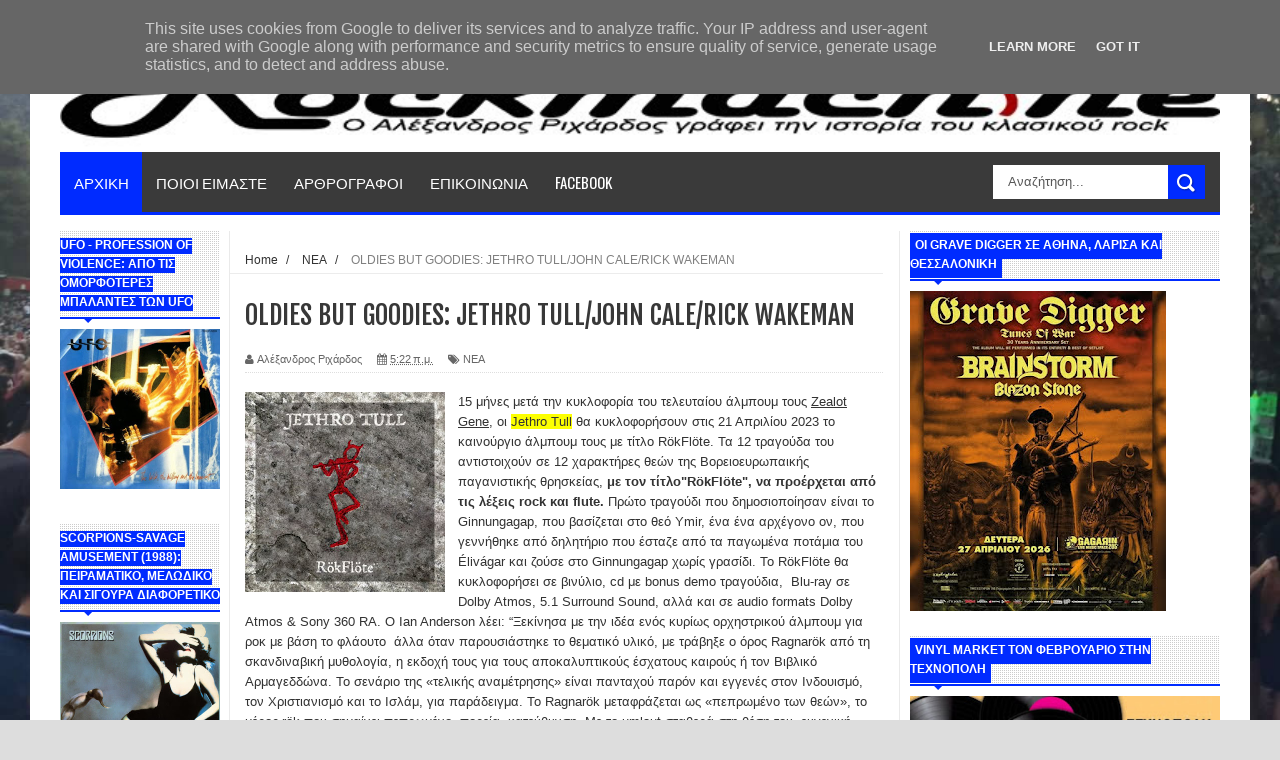

--- FILE ---
content_type: text/html; charset=UTF-8
request_url: https://www.rockmachine.gr/2023/01/oldies-but-goodies-jethro-tulljohn.html
body_size: 59392
content:
<!DOCTYPE html>
<html dir='ltr' xmlns='http://www.w3.org/1999/xhtml' xmlns:b='http://www.google.com/2005/gml/b' xmlns:data='http://www.google.com/2005/gml/data' xmlns:expr='http://www.google.com/2005/gml/expr'>
<head>
<link href='https://www.blogger.com/static/v1/widgets/335934321-css_bundle_v2.css' rel='stylesheet' type='text/css'/>
<!-- Google tag (gtag.js) -->
<script async='async' src='https://www.googletagmanager.com/gtag/js?id=G-J6CFNP8JZJ'></script>
<script>
  window.dataLayer = window.dataLayer || [];
  function gtag(){dataLayer.push(arguments);}
  gtag('js', new Date());

  gtag('config', 'G-J6CFNP8JZJ');
</script>
<!--[if lt IE 9]> <script src="http://html5shiv.googlecode.com/svn/trunk/html5.js"> </script> <![endif]-->
<meta content='width=device-width,initial-scale=1,minimum-scale=1,maximum-scale=1' name='viewport'/>
<meta content='text/html;charset=UTF-8' http-equiv='Content-Type'/>
<meta content='IE=edge,chrome=1' http-equiv='X-UA-Compatible'/>
<meta content='text/html; charset=UTF-8' http-equiv='Content-Type'/>
<meta content='blogger' name='generator'/>
<link href='https://www.rockmachine.gr/favicon.ico' rel='icon' type='image/x-icon'/>
<link href='https://www.rockmachine.gr/2023/01/oldies-but-goodies-jethro-tulljohn.html' rel='canonical'/>
<link rel="alternate" type="application/atom+xml" title="The Classic Rock Web Magazine - Atom" href="https://www.rockmachine.gr/feeds/posts/default" />
<link rel="alternate" type="application/rss+xml" title="The Classic Rock Web Magazine - RSS" href="https://www.rockmachine.gr/feeds/posts/default?alt=rss" />
<link rel="service.post" type="application/atom+xml" title="The Classic Rock Web Magazine - Atom" href="https://www.blogger.com/feeds/5826063264555257421/posts/default" />

<link rel="alternate" type="application/atom+xml" title="The Classic Rock Web Magazine - Atom" href="https://www.rockmachine.gr/feeds/3807132731444814962/comments/default" />
<!--Can't find substitution for tag [blog.ieCssRetrofitLinks]-->
<link href='https://blogger.googleusercontent.com/img/b/R29vZ2xl/AVvXsEgconGCeMiuw1RpjJKsEjzFDbWauIakaqeYdqNsZvMPOh9HYHbwFWgS5RBmoBWeI_zNLNf1s135JJ4l6eGH77CIvfcUPHttsPdsOjDLYBY02WymQ2b99ck_rijMqbFKgCRUAsj7pGDFJrGzAxVSb4FVq7YiNDKxpjJpZ86JExFT4nQv69fH2mX889W4/w200-h200/jethrotullrokflote.jpg' rel='image_src'/>
<meta content='https://www.rockmachine.gr/2023/01/oldies-but-goodies-jethro-tulljohn.html' property='og:url'/>
<meta content='OLDIES BUT GOODIES: JETHRO TULL/JOHN CALE/RICK WAKEMAN' property='og:title'/>
<meta content='15 μήνες μετά την κυκλοφορία του τελευταίου άλμπουμ τους Zealot Gene , οι Jethro Tull  θα κυκλοφορήσουν στις 21 Απριλίου 2023 το καινούργιο ...' property='og:description'/>
<meta content='https://blogger.googleusercontent.com/img/b/R29vZ2xl/AVvXsEgconGCeMiuw1RpjJKsEjzFDbWauIakaqeYdqNsZvMPOh9HYHbwFWgS5RBmoBWeI_zNLNf1s135JJ4l6eGH77CIvfcUPHttsPdsOjDLYBY02WymQ2b99ck_rijMqbFKgCRUAsj7pGDFJrGzAxVSb4FVq7YiNDKxpjJpZ86JExFT4nQv69fH2mX889W4/w1200-h630-p-k-no-nu/jethrotullrokflote.jpg' property='og:image'/>
<!-- SEO Meta Tag -->
<meta content='OLDIES BUT GOODIES: JETHRO TULL/JOHN CALE/RICK WAKEMAN' name='keywords'/>
<!-- SEO Title Tag -->
<title>
OLDIES BUT GOODIES: JETHRO TULL/JOHN CALE/RICK WAKEMAN
        | 
        The Classic Rock Web Magazine
</title>
<meta content='YOUR_APPLICATION_ID' property='fb:app_id'/>
<link href="//fonts.googleapis.com/css?family=Fjalla+One" rel="stylesheet" type="text/css">
<link href='//netdna.bootstrapcdn.com/font-awesome/4.0.3/css/font-awesome.css' rel='stylesheet'/>
<link href="//fonts.googleapis.com/css?family=Open+Sans:400,700,400italic%7CArchivo+Narrow:400,700,400italic%7COswald:400italic,700italic,400,700&amp;subset=latin" media="all" rel="stylesheet" type="text/css">
<link href='https://www.blogger.com/static/v1/widgets/1535467126-widget_css_2_bundle.css' rel='stylesheet' type='text/css'/>

    <style type="text/css"><!-- /* 
    
<style id='page-skin-1' type='text/css'><!--
/*
-----------------------------------------------
Blogger Template Style
Name:     YourMag Responsive Blogger Template
Designer: ThemeXpose
URL:      http://www.themexpose.com
Version:  Full Version
----------------------------------------------- */
html,body,div,span,applet,object,iframe,h1,h2,h3,h4,h5,h6,p,blockquote,pre,a,abbr,acronym,address,big,cite,code,del,dfn,em,img,ins,kbd,q,s,samp,small,strike,strong,sub,sup,tt,var,b,u,i,center,dl,dt,dd,ol,ul,li,fieldset,form,label,legend,table,caption,tbody,tfoot,thead,tr,th,td,article,aside,canvas,details,embed,figure,figcaption,footer,header,hgroup,menu,nav,output,ruby,section,summary,time,mark,audio,video{margin:0;padding:0;border:0;font-size:100%;font:inherit;vertical-align:baseline;}
/* HTML5 display-role reset for older browsers */
article,aside,details,figcaption,figure,footer,header,hgroup,menu,nav,section{display:block;}body{line-height:1;display:block;}*{margin:0;padding:0;}html{display:block;}ol,ul{list-style:none;}blockquote,q{quotes:none;}blockquote:before,blockquote:after,q:before,q:after{content:&#39;&#39;;content:none;}table{border-collapse:collapse;border-spacing:0;}
/* newcodemobile */
/* apostaseis stous titlous twn widgets */
.sidebar h2 {line-height: 1.6em!important;}
@media only screen and (max-width: 768px){
/* apostaseis stous titlous twn widgets */
.sidebar h2 {line-height: 1.6em!important;}
/* widthcontainer */
#main-nav, #outer-wrapper {width: 100%!important;}
/* slidertitloi */
ul.slider-main-wapper li h3{padding: 10px 8px!important;width:55%!important;}
/* footermenu-hide */
.tab-widget-menu {display: none;}
.breadcrumbs{height:auto!important;}
#searchformfix {display: block!important;}
}
@media only screen and (max-width: 480px){
/* boxes albums */
.stylebox1 {width: 50%!important;}
.gallery-posts .def_wgr:first-child {margin: 0 10px 10px 0!important;}
.gallery-posts .def_wgr:first-child img {width: 100%!important;}
/* photopostwidth */
.post-body img {min-width: 100%;}
#header-wrapper {background: none!important; padding: 0px 30px 30px 30px!important;}
#header-wrapper img {height: 71px!important;}
div#sidebar1 {display: block!important;}
/* display sidebar at mobile */
#sidebar-narrow {display: none!important;min-width: 62%!important;}
/* display search at mobile */
#searchformfix {display: block!important;margin-top: 67px!important;float:inherit!important;}
#main-nav{height:140px!important;}
#searchform input[type="text"]{min-width: 43%!important;}
}
@media only screen and (max-width: 640px){
.header-right{display:block!important;}
.header{display:none!important;}
#sidebar-wrapper{display: -webkit-inline-box!important;}
}
/* FRAMEWORK */
.navbar,.post-feeds,.feed-links{display:none;
}
.section,.widget{margin:0 0 0 0;padding:0 0 0 0;
}
strong,b{font-weight:bold;
}
cite,em,i{font-style:italic;
}
a:link{color:#383838;text-decoration:none;outline:none;transition:all 0.25s;-moz-transition:all 0.25s;-webkit-transition:all 0.25s;
}
a:visited{color:#333333;text-decoration:none;
}
a:hover{color:#002bff;text-decoration:none;
}
a img{border:none;border-width:0;outline:none;
}
abbr,acronym{
}
sup,sub{vertical-align:baseline;position:relative;top:-.4em;font-size:86%;
}
sub{top:.4em;}small{font-size:86%;
}
kbd{font-size:80%;border:1px solid #999;padding:2px 5px;border-bottom-width:2px;border-radius:3px;
}
mark{background-color:#ffce00;color:black;
}
p,blockquote,pre,table,figure,hr,form,ol,dl{margin:1.5em 0;
}
hr{height:1px;border:none;background-color:#666;
}
/* heading */
h1,h2,h3,h4,h5,h6{font-weight:bold;line-height:normal;margin:0 0 0.6em;
}
h1{font-size:200%
}
h2{font-size:180%
}
h3{font-size:160%
}
h4{font-size:140%
}
h5{font-size:120%
}
h6{font-size:100%
}
/* list */
ol{list-style:decimal outside
}
ul{list-style:disc outside
}
dt{font-weight:bold
}
dd{margin:0 0 .5em 2em
}
/* form */
input,button,select,textarea{font:inherit;font-size:100%;line-height:normal;vertical-align:baseline;
}
textarea{display:block;-webkit-box-sizing:border-box;-moz-box-sizing:border-box;box-sizing:border-box;
}
/* code blockquote */
pre,code{font-family:&quot;Courier New&quot;,Courier,Monospace;color:inherit;
}
pre{white-space:pre;word-wrap:normal;overflow:auto;
}
.post-body blockquote {
background: url(https://blogger.googleusercontent.com/img/b/R29vZ2xl/AVvXsEj2y5jRkeiBrgzlcxTBViT2PNI-lyraGjN7j2Lpe5U2Hg6PxPfFGC0MWhnl3MYFHkt-oJgRjnChvJXSf6BHFNUQZr9JySke9bDYCDNK3LeCq7NA1JfdRjk9JAK_PEOHYNT9XFLf3DMqExmh/s50/quote.png) no-repeat scroll left 18px transparent;
font-family: Monaco,Georgia,&quot;
font-size: 100%;
font-style: italic;
line-height: 22px;
margin: 20px 0 30px 20px;
min-height: 60px;
padding: 0 0 0 60px;
}
/* table */
.post-body table[border=&quot;1&quot;] th, .post-body table[border=&quot;1&quot;] td, .post-body table[border=&quot;1&quot;] caption{border:1px solid;padding:.2em .5em;text-align:left;vertical-align:top;
}
.post-body table.tr-caption-container {border:1px solid #e5e5e5;
}
.post-body th{font-weight:bold;
}
.post-body table[border=&quot;1&quot;] caption{border:none;font-style:italic;
}
.post-body table{
}
.post-body td, .post-body th{vertical-align:top;text-align:left;font-size:13px;padding:3px 5px;border:1px solid #e5e5e5;
}
.post-body th{background:#f0f0f0;
}
.post-body table.tr-caption-container td {border:none;padding:8px;
}
.post-body table.tr-caption-container, .post-body table.tr-caption-container img, .post-body img {max-width:100%;height:auto;
}
.post-body td.tr-caption {color:#666;font-size:80%;padding:0px 8px 8px !important;
}
img {
max-width:100%;
height:auto;
border:0;
}
table {
max-width:100%;
}
.clear {
clear:both;
}
.clear:after {
visibility:hidden;
display:block;
font-size:0;
content:" ";
clear:both;
height:0;
}
body#layout #mywrapper {
width: 65%;
}
body#layout #post-wrapper {
width: 60%;
float: left;
}
body#layout #sidebar-narrow {
width: 20%;
}
body#layout div#main {
width: 100%;
}
body#layout #outer-wrapper {
margin: 60px auto 0;
}
body {
background: #dddddd none repeat scroll top left;
margin: 0 0 0 0;
padding: 0 0 0 0;
color: #333333;
font: normal normal 13px Arial, sans-serif;
text-align: left;
background-size: cover;
background-image: url(https://blogger.googleusercontent.com/img/b/R29vZ2xl/AVvXsEgxnHWJ21f_-1coHrqj10Q4liqCb6CyGexB6eENH7FCtBDlEJJd-6nBQFeb9fryTLUwn8N1Pa9GX_z-yUpE1pRoLUvahRywp-94FUIcA-CyPWbXW1QpCkHnyj8m9x8CXEngSPkZNQrA8l8/s16000/Rockwave++20.7.18+%252810%2529.jpg);
background-repeat: no-repeat;
background-attachment: fixed;
background-position: center top;
}
/* outer-wrapper */
#outer-wrapper {
background:#ffffff;
max-width:1220px;
margin:0px auto 0;
box-shadow: 0px 0px 5px rgba(80, 80, 80, 0.1);
overflow:hidden;
}
/* NAVIGATION MENU */
.top-menu {
font: normal normal 12px Arial, sans-serif;
margin: 0 auto;
height: 43px;
background: #3A3A3A;
overflow: hidden;
padding: 0 28px;
border-bottom: 3px solid #002bff;
}
.top-menu1 {
font:normal normal 12px Arial, sans-serif;
margin:0 auto;
height:43px;
overflow:hidden;
padding: 11px 0px 0;
}
.menubar {
list-style-type:none;
margin:0 0 0 0;
padding:0 0 0 0;
}
.menubar li {
display:block;
float:left;
line-height:38px;
margin:0 0 0 0;
padding:0 0 0 0;
border-right:1px solid #424242;
}
.menubar li a {
background: #3A3A3A;
color: #E0E0E0;
display: block;
padding: 0 12px;
}
.menubar li a:hover {
background:#002bff;
}
ul.socialbar {
height:38px;
margin:0 0 0 0;
padding:0 0;
float:right;
}
ul.socialbar li {
display:inline-block;
list-style-type:none;
float:right;
margin:0 0;
padding:0 0;
border-right:none;
}
/* HEADER WRAPPER */
#header-wrapper {
margin:0 auto;
overflow:hidden;
padding: 0 30px;
background: url(https://blogger.googleusercontent.com/img/b/R29vZ2xl/AVvXsEiSrS8xjhqmodYyrW4DcvRnZKx9qRX8xBvHzHYbeWmLyC22d1X-7RwX4z38pVvRWnWOzGEBI73aWTZrvJAnuko7Jeew7cZTtoYjvK9LinugRebQRolxJJYrkLFRyBTevRYhfh3o4Fm8OJ9X/s1105/top-shadow.png) no-repeat scroll center top transparent;
}
.header {
height: 50px;
float:left;
margin: 28px 0 -5PX;
}
.header h1.title,.header p.title {
font:normal bold 60px Fjalla One, Arial, Helvetica, sans-serif;
margin:0 0 0 0;
text-transform:uppercase;
}
.header .description {
color:#555555;
}
.header a {
color:#333333;
}
.header a:hover {
color:#999;
}
.header img {
display:block;
padding: 9px 0 39px;
}
.header-right {
padding: 0;
overflow: hidden;
margin: 31px 0px 0 0;
max-width: 1200px;
max-height: 150px;
}
.header-right img {
display:block;
}
/*----navi-----*/
#nav {
font: normal bold 12px Arial, sans-serif;
text-transform: uppercase;
height: 59px;
line-height: 50px;
padding: 0 28px;
background: #F4F4F4;
border-top: 1px solid #E5E5E5;
border-bottom: 1px solid #E5E5E5;
}
#main-nav {
margin: 0 auto;
width: 1160px;
height: 60px;
background: #3A3A3A;
border-bottom: 3px solid #002bff;
}
#main-nav .menu-alert{
float:left;
padding:18px 0 0 10px ;
font-style:italic;
color:#FFF;
}
#top-menu-mob , #main-menu-mob{ display:none; }
#main-nav ul li {
text-transform: uppercase;
font-family: 'Droid Sans', sans-serif;
font-size:16px;
position: relative;
display: inline-block;
float: left;
height:60px;
}
#main-nav ul li:last-child a{border-right:0 none;}
#main-nav ul li a {
display: inline-block;
height: 60px;
line-height: 60px;
padding: 0 16px;
text-decoration: none;
color: #fff;
font-family: Oswald,sans-serif;
text-transform: uppercase;
font-size: 15px;
cursor: pointer;
font-weight: 400;
line-height: 60px;
margin: 0;
padding: 0 .9em;
}
#main-nav ul li a.active {
background: #002bff;
}
#main-nav ul li a .sub-indicator{}
#main-nav ul li a:hover {}
#main-nav ul ul{
display: none;
padding: 0;
position: absolute;
top: 60px;
width: 180px;
z-index: 99999;
float: left;
background: #3a3a3a;
}
#main-nav ul ul li, #main-nav ul ul li:first-child {
background: none !important;
z-index: 99999;
min-width: 180px;
border: 0 none;
font-size: 15px;
height: auto;
margin: 0;
}
#main-nav ul ul li:first-child ,#main-nav ul li.current-menu-item ul li:first-child,
#main-nav ul li.current-menu-parent ul li:first-child,#main-nav ul li.current-page-ancestor ul li:first-child { border-top:0 none !important;}
#main-nav ul ul ul ,#main-nav ul li.current-menu-item ul ul, #main-nav ul li.current-menu-parent ul ul, #main-nav ul li.current-page-ancestor ul ul{right: auto;left: 100%; top: 0 !important; z-index: 99999; }
#main-nav ul.sub-menu a ,
#main-nav ul ul li.current-menu-item a,
#main-nav ul ul li.current-menu-parent a,
#main-nav ul ul li.current-page-ancestor a{
border: 0 none;
background: none !important;
height: auto !important;
line-height: 1em;
padding: 10px 10px;
width: 160px;
display: block !important;
margin-right: 0 !important;
z-index: 99999;
color: #fff !important;
}
#main-nav ul li.current-menu-item ul a,
#main-nav ul li.current-menu-parent ul a,
#main-nav ul li.current-page-ancestor ul a{ color:#eee !important; text-shadow:0 1px 1px #222 !important;}
#main-nav ul li:hover > a, #main-nav ul :hover > a { background: #002bff ;}
#main-nav ul ul li:hover > a,
#main-nav ul ul :hover > a {background: #002bff !important; padding-left:15px !important;padding-right:5px !important;}
#main-nav ul li:hover > ul {display: block;}
#main-nav ul li.current-menu-item,
#main-nav ul li.current-menu-parent,
#main-nav ul li.current-page-ancestor{
margin-top:0;
height:50px;
border-left:0 none !important;
}
#main-nav ul li.current-menu-item ul.sub-menu a, #main-nav ul li.current-menu-item ul.sub-menu a:hover,
#main-nav ul li.current-menu-parent ul.sub-menu a, #main-nav ul li.current-menu-parent ul.sub-menu a:hover
#main-nav ul li.current-page-ancestor ul.sub-menu a, #main-nav ul li.current-page-ancestor ul.sub-menu a:hover{background: none !important;}
#main-nav ul li.current-menu-item a, #main-nav ul li.current-menu-item a:hover,
#main-nav ul li.current-menu-parent a, #main-nav ul li.current-menu-parent a:hover,
#main-nav ul li.current-page-ancestor a, #main-nav ul li.current-page-ancestor a:hover{
background:$(maincolor);
text-shadow:0 1px 1px #b43300;
color:#FFF;
height:50px;
line-height:50px;
border-left:0 none !important;
}
#main-nav ul.sub-menu li.current-menu-item,#main-nav ul.sub-menu li.current-menu-item a,
#main-nav li.current-menu-item ul.sub-menu a,#main-nav ul.sub-menu li.current-menu-parent,
#main-nav ul.sub-menu li.current-menu-parent a,#main-nav li.current-menu-parent ul.sub-menu a,
#main-nav ul.sub-menu li.current-page-ancestor,#main-nav ul.sub-menu li.current-page-ancestor a,
#main-nav li.current-page-ancestor ul.sub-menu a{height:auto !important; line-height: 12px;}
#main-nav ul li.menu-item-home ul li a,
#main-nav ul ul li.menu-item-home a,
#main-nav ul li.menu-item-home ul li a:hover{
background-color:transparent !important;
text-indent:0;
background-image:none !important;
height:auto !important;
width:auto;
}
#main-menu-mob,#top-menu-mob{
background: #222;
width: 710px;
padding: 5px;
border: 1px solid #000;
color:#DDD;
height: 27px;
margin:13px 0 0 10px;
}
#top-menu-mob{
width: 350px;
margin:2px 0 0 0;
}
#main-nav.fixed-nav{
position:fixed;
top:0;
left:0;
width:100% !important;
z-index:999;
opacity:0.9;
-webkit-box-shadow: 0 5px 3px rgba(0, 0, 0, .1);
-moz-box-shadow: 0 5px 3px rgba(0, 0, 0, .1);
box-shadow: 0 5px 3px rgba(0, 0, 0, .1);
}
/* CONTENT WRAPPER */
#content-wrapper {
background-color:transparent;
margin: 0 auto;
padding: 15px 30px 0;
word-wrap:break-word;
margin-top: 1px;
}
.largebanner {
background:#fff;
border-right:1px solid #e5e5e5;
border-bottom:1px solid #e5e5e5;
border-left:1px solid #e5e5e5;
}
.largebanner .widget {
padding:15px 14px;
overflow:hidden;
}
.largebanner img, .largebanner iframe{
display:block;
max-width:100%;
border:none;
overflow:hidden;
}
/* POST WRAPPER */
#post-wrapper {
background:transparent;
float:right;
width:640px;
max-width:640px;
margin:0 0 10px;
}
.post-container {
padding:15px 0px 0 0;
}
.breadcrumbs {font-size: 90%;
height: 16px;
margin-bottom: 10px;
margin-top: 1px;
overflow: hidden;
padding: 5px;
margin-left: -15px;
border-bottom: 1px solid #ECECEC;}
.breadcrumbs > span {padding: 10px 5px 10px 10px;}
.breadcrumbs > span:last-child {background: none repeat scroll 0 0 transparent;color: #808080;}
.breadcrumbs a {color: #333333;}
.post {
background:#ffffff;
margin:0 0 15px;
padding:15px 0;
border-bottom: 1px solid #E2E2E2;
}
.post-body {
line-height:1.6em;
}
h2.post-title, h1.post-title {
font:normal normal 20px Fjalla One, Helvetica, Arial, sans-serif;
}
h2.post-title a, h1.post-title a, h2.post-title, h1.post-title {
color:#383838;
}
h2.post-title a:hover, h1.post-title a:hover {
color:#0072C6;
}
.img-thumbnail {
background:#fbfbfb url(https://blogger.googleusercontent.com/img/b/R29vZ2xl/AVvXsEiQ7SCZHmKKsTqgYD3CUB8Y3x9IWv7Ck0eKMmtDVeM_WnIuJ_aUwadfxTovrdnlKpD7eu4RucEFkmHsZCL5jH6rOwlAwpIgYzRHQpseZGWZtyT4p4lGkMjOcfXLOPpLYC9FVvRG5dJ2Ohil/w200-c-h140/no-image.png) no-repeat center center;
position:relative;
float:left;
width:200px;
height:150px;
margin:0 15px 0 0;
}
.img-thumbnail img {
width:200px;
height:150px;
}
span.rollover {
}
span.rollover:before {
content:"";
position: absolute;
width:24px;
height:24px;
margin:-12px;
top:50%;
left:50%;
}
span.rollover:hover {
opacity: .7;
-o-transition:all 1s;
-moz-transition:all 1s;
-webkit-transition:all 1s;
}
.post-info {
background: transparent;
margin: 0 0 12px;
color: #666666;
font-size: 11px;
padding: 5px 0;
border-bottom: 1px dotted #dedede;
}
.post-info a {
display:inline-block;
color:#666666;
}
.author-info, .time-info, .comment-info, .label-info, .review-info {
margin-right:12px;
display:inline;
}
a.readmore {
display:inline-block;
margin:15px 0 0;
background-color:#ffffff;
border:1px solid #dddddd;
padding:0px 10px;
line-height:26px;
color:#333333;
font-size:11px;
font-weight:bold;
text-transform:uppercase;
}
a.readmore:hover  {
border:1px solid #aaaaaa;
}
/* Page Navigation */
.pagenavi {
clear:both;
margin:-5px 0 10px;
text-align:center;
font-size:11px;
font-weight:bold;
text-transform:uppercase;
}
.pagenavi span,.pagenavi a {
padding:6px 10px;
margin-right:3px;
display:inline-block;
color:$(readmore.color);
background-color:$(readmore.background.color);
border: 1px solid $(readmore.border.color);
}
.pagenavi .current, .pagenavi .pages, .pagenavi a:hover {
border: 1px solid $(readmore.hover.color);
}
.pagenavi .pages {
display:none;
}
/* SIDEBAR WRAPPER */
#sidebar-wrapper {
background:transparent;
float:right;
width:33%;
max-width:310px;
margin:0 auto;
border-left: 1px solid #eaeaea;
padding-left: 10px;
}
.sidebar-container {
padding:0px 0;
}
.sidebar h2, .panel h2 {
font:normal bold 12px Arial, sans-serif;
color:#333333;
margin:0 0 10px 0;
padding:5px 0;
text-transform:uppercase;
position:relative;
border-bottom: 2px solid #002bff;
background: url('https://blogger.googleusercontent.com/img/b/R29vZ2xl/AVvXsEiafP2P-1sewcdUkHo2guUFGFCv_MgTzP3xbd_Zj1jeRT38LOV-8FY_y1cOWSULmX8IxyKEThaJT4Nea1bhrSjOGPbwaWev0_NUadEB6GQ4gwnWMFl-esvF4ABbR7yAVeij55TJFwBLxmIr/s1600/title_pat.png') repeat scroll 0% 0% transparent;
}
#sidebar1 h2 span,#sidebar h2 span{
border-bottom: 2px solid #002bff;
bottom: -2px;
padding: 5px;
color: #FFFFFF;
background: #002bff;
}
#sidebar-narrow h2 span,#sidebar-narrow h2 span{
border-bottom: 2px solid #002bff;
bottom: -2px;
color: #FFFFFF;
background: #002bff;
}
#bottombar h2 span {
border-bottom: 2px solid #002bff;
bottom: -2px;
padding: 6px;
color: #fff;
}
#sidebar1 h2 span:after,#related-posts h2 span:after,#sidebar h2 span:after,#bottombar h2 span:after,#sidebar-narrow h2 span:after {
content: no-close-quote;
position: absolute;
width: 0px;
height: 0px;
bottom: -6px;
left: 22px;
border-left: 6px solid rgba(0, 0, 0, 0);
border-right: 6px solid rgba(0, 0, 0, 0);
border-top: 6px solid #002bff;
}
.sidebar h2:after, .panel h2:after {
content: " ";
width:90px;
height: 0px;
position: absolute;
left: 0;
bottom: -2px;
}
.sidebar .widget {
margin:0 0 20px;
}
.sidebar ul, .sidebar ol {
list-style-type:none;
margin:0 0 0 0;
padding:0 0 0 0;
}
.sidebar li {
margin:5px 0;
padding:0 0 0 0;
}
/* Recent Post */
.recent-post-title {
margin: 0 0 15px;
padding: 0;
position: relative;
border-bottom: 2px solid #002bff;
background: url('https://blogger.googleusercontent.com/img/b/R29vZ2xl/AVvXsEiafP2P-1sewcdUkHo2guUFGFCv_MgTzP3xbd_Zj1jeRT38LOV-8FY_y1cOWSULmX8IxyKEThaJT4Nea1bhrSjOGPbwaWev0_NUadEB6GQ4gwnWMFl-esvF4ABbR7yAVeij55TJFwBLxmIr/s1600/title_pat.png') repeat scroll 0% 0% transparent;
}
div.recent-post-title:after {
content: no-close-quote;
position: absolute;
width: 0px;
height: 0px;
bottom: -6px;
left: 22px;
border-left: 6px solid rgba(0, 0, 0, 0);
border-right: 6px solid rgba(0, 0, 0, 0);
border-top: 6px solid #002bff;
}
.recent-post-title h2 {
font: normal bold 14px Arial, sans-serif;
height: 22px;
line-height: 22px;
margin: 0 0;
padding: 0 10px;
background: #002bff;
color: #474747;
display: inline-block;
}
.recent-post-title h2 a {
color:#fff;
}
.stylebox {
float:left;
width:50%;
margin:0 0;
}
.stylebox .widget {
padding:0 15px 15px 0;
}
.stylebox .widget-content {
background:#ffffff;
}
.stylebox ul {
list-style-type:none;
margin:0 0 0 0;
padding:0 0 0 0;
}
.stylebox1 {
float:left;
width:100%;
margin:0 0;
}
.stylebox1 .widget {
padding:0 0px 15px 0;
}
.stylebox1 .widget-content {
background:#ffffff;
}
.stylebox1  ul {
list-style-type:none;
margin:0 0 0 0;
padding:0 0 0 0;
}
/* Recent Post */
ul.xpose_thumbs {
margin:0 0 0 0;
}
ul.xpose_thumbs li {
font-size:12px;
min-height:68px;
padding-bottom: 5px;
}
ul.xpose_thumbs .xpose_thumb {
position:relative;
background:#fbfbfb;
margin:3px 0 10px 0;
width:100%;
height:50px;
padding-bottom:46%;
overflow:hidden;
}
ul.xpose_thumbs .xpose_thumb img {
height:auto;
width:100%;
}
ul.xpose_thumbs1 {
margin:0 0 0 0;
width:48%;
float:left;
}
ul.xpose_thumbs1 li {
font-size:12px;
min-height:68px;
}
ul.xpose_thumbs1 .xpose_thumb {
position:relative;
background:#fbfbfb;
margin:0px 0 10px 0;
width:100%;
overflow:hidden;
}
ul.xpose_thumbs1 .xpose_thumb img {
height:320px;
width:100%;
}
ul.xpose_thumbs2 {
font-size:13px;
}
ul.xpose_thumbs2 li {
padding:0 0;
min-height:66px;
font-size:11px;
margin: 0 0 8px;
padding: 0 0 8px;
border-bottom:1px dotted #e5e5e5;
}
ul.xpose_thumbs2 .xpose_thumb2 {
background:#fbfbfb;
float:left;
margin:3px 8px 0 0;
height:70px;
width:70px;
}
ul.xpose_thumbs2 .xpose_thumb2 img {
height:70px;
width:70px;
}
span.xpose_title {
font:normal normal 16px Fjalla One, Helvetica, Arial, sans-serif;
display:block;
margin:0 0 5px;
line-height:1.4em;
}
span.xpose_title2 {
font-size:17px;
}
span.rp_summary {
display:block;
margin:6px 0 0;
color:#666666;
}
span.xpose_meta {
background:transparent;
display:block;
font-size:11px;
color:#aaa;
}
span.xpose_meta a {
color:#aaa !important;
display:inline-block;
}
span.xpose_meta_date, span.xpose_meta_comment, span.xpose_meta_more  {
display:inline-block;
margin-right:8px;
}
span.xpose_meta_date:before {
content: "\f133";
font-family: FontAwesome;
font-style: normal;
font-weight: normal;
text-decoration: inherit;
padding-right:4px;
}
span.xpose_meta_comment:before  {
content: "\f086";
font-family: FontAwesome;
font-style: normal;
font-weight: normal;
text-decoration: inherit;
padding-right:4px;
}
span.xpose_meta_more:before {
content: "\f0a9";
font-family: FontAwesome;
font-style: normal;
font-weight: normal;
text-decoration: inherit;
padding-right:4px;
}
ul.xpose_thumbs2 li a:hover, ul.xpose_thumbs li a:hover {
color:#002bff;
}
ul.xpose_thumbs22 {
font-size:13px;
width:50%;
float:right;
}
ul.xpose_thumbs22 li {
padding:0 0;
min-height:66px;
font-size:11px;
margin: 0 0 8px;
padding: 0 0 8px;
border-bottom:1px dotted #e5e5e5;
}
ul.xpose_thumbs22 .xpose_thumb2 {
background:#fbfbfb;
float:left;
margin:3px 8px 0 0;
height:70px;
width:70px;
}
ul.xpose_thumbs22 .xpose_thumb2 img {
height:70px;
width:70px;
}
span.xpose_title {
font:normal normal 16px Fjalla One, Helvetica, Arial, sans-serif;
display:block;
margin:0 0 5px;
line-height:1.4em;
}
span.xpose_title2 {
font-size:17px;
}
span.rp_summary {
display:block;
margin:6px 0 0;
color:#666666;
}
div#author-box {
border: 1px solid #eee;
padding: 20px;
background: #f9f9f9;
}
span.xpose_meta {
background:transparent;
display:block;
font-size:11px;
color:#aaa;
}
span.xpose_meta a {
color:#aaa !important;
display:inline-block;
}
span.xpose_meta_date, span.xpose_meta_comment, span.xpose_meta_more  {
display:inline-block;
margin-right:8px;
}
span.xpose_meta_date:before {
content: "\f133";
font-family: FontAwesome;
font-style: normal;
font-weight: normal;
text-decoration: inherit;
padding-right:4px;
}
span.xpose_meta_comment:before  {
content: "\f086";
font-family: FontAwesome;
font-style: normal;
font-weight: normal;
text-decoration: inherit;
padding-right:4px;
}
span.xpose_meta_more:before {
content: "\f0a9";
font-family: FontAwesome;
font-style: normal;
font-weight: normal;
text-decoration: inherit;
padding-right:4px;
}
ul.xpose_thumbs22 li a:hover, ul.xpose_thumbs li a:hover {
color:#002bff;
}
/* BOTTOMBAR */
#bottombar {
background:#3A3A3A;
overflow:hidden;
margin:0 auto;
padding:15px 28px;
color:#dddddd;
border-top: 4px solid #002bff;
}
#bottombar .left {
float:left;
width:25%;
}
#bottombar .center {
float:left;
width:25%;
}
#bottombar .center1 {
float:left;
width:25%;
}
#bottombar .right {
float:right;
width:25%;
}
#bottombar .left .widget, #bottombar .center .widget ,#bottombar .center1 .widget{
margin:0 15px 15px 0;
}
#bottombar .right .widget {
margin:0 0 15px 0;
}
#bottombar h2 {
font:normal bold 13px Arial, sans-serif;
margin:0 0 10px 0;
padding:6px 0;
text-transform:uppercase;
position:relative;
border-bottom: 2px solid #696969;
color:#eeeeee;
}
#bottombar ul, #bottombar ol {
list-style-type:none;
margin:0 0 0 0;
padding:0 0 0 0;
}
#bottombar li {
margin:5px 0;
padding:0 0 0 0;
}
#bottombar ul li:before {
color:#eeeeee !important;
}
#bottombar a {
-webkit-transition: all 0.2s ease;
transition: all 0.2s ease;
color: #fff;
}
#bottombar a:hover {
color:#ffffff;
}
/* FOOTER */
#footer-wrapper {
background:#343434;
margin:0 auto;
padding:8px 20px;
overflow:hidden;
color:#eeeeee;
font-size:12px;
}
.footer-left {
float:left;
margin:10px;
margin-top: 32px;
color: #949494;
}
.footer-right {
float:right;
margin:10px;
color: #949494;
}
#footer-wrapper a {
color:#b8b8b8;
}
#footer-wrapper a:hover {
color:#ffffff;
}
/* Tab Menu */
.set, .panel {
margin: 0 0;
}
.tabs .panel {
padding:0 0;
}
.tabs-menu {
border-bottom:3px solid #E73138;
padding: 0 0;
margin:0 0;
}
.tabs-menu li {
font:normal bold 12px Arial, sans-serif;
display: inline-block;
*display: inline;
zoom: 1;
margin: 0 3px 0 0;
padding:10px;
background:#fff;
border:1px solid #e5e5e5;
border-bottom:none !important;
color:#333333;
cursor:pointer;
position:relative;
}
.tabs-menu .active-tab {
background:#E73138;
border:1px solid #E73138;
border-bottom:none !important;
color:#fff;
}
.tabs-content {
padding:10px 0;
}
.tabs-content .widget li {
float:none !important;
margin:5px 0;
}
.tabs-content .widget ul {
overflow:visible;
}
/* Custom CSS for Blogger Popular Post Widget */
.PopularPosts ul,
.PopularPosts li,
.PopularPosts li img,
.PopularPosts li a,
.PopularPosts li a img {
margin:0 0;
padding:0 0;
list-style:none;
border:none;
background:none;
outline:none;
}
.PopularPosts ul {
margin:.5em 0;
list-style:none;
color:black;
counter-reset:num;
}
.PopularPosts ul li img {
display:block;
margin:0 .5em 0 0;
width:65px;
height:65px;
float:left;
}
.PopularPosts ul li {
margin:0 10% .4em 0 !important;
padding:.5em 0em .8em .5em !important;
counter-increment:num;
position:relative;
}
.PopularPosts ul li:before,
.PopularPosts ul li .item-title a, .PopularPosts ul li a {
font-weight:bold;
color:#3a3a3a !important;
text-decoration:none;
}
#bottombar .popular-posts li {
border-bottom: 1px solid #333;
}
#bottombar .PopularPosts ul li a {
-webkit-transition: all 0.2s ease;
transition: all 0.2s ease;
color: #fff!important;
}
/* Set color and level */
.PopularPosts ul li {margin-right:1% !important}
.PopularPosts .item-thumbnail {
margin:0 0 0 0;
}
.PopularPosts .item-snippet {
font-size:11.5px;
color: #5C5C5C;
}
#bottombar .PopularPosts .item-snippet {
color: #5C5C5C;
font-size: 12px;
line-height: 32px;
}
.profile-img{
display:inline;
opaciry:10;
margin:0 6px 3px 0;
}
/* back to top */
#back-to-top {
background:#353738;
color:#ffffff;
padding:8px 10px;
font-size:24px;
border: 1px solid #4b4b4b;
}
.back-to-top {
position:fixed !important;
position:absolute;
bottom:20px;
right:15px;
z-index:999;
}
/* ==== Related Post Widget Start ==== */
#related-posts h2 > span{
border-bottom: 2px solid #002bff;
bottom: -2px;
padding: 4px 10px;
background: #002bff;
}
#related-posts{
float:left;
width:100%;
margin-bottom:40px;
}
#related-posts h2{
padding: 4px 0;
font: normal normal 18px Oswald;
text-transform: uppercase;
font: normal bold 12px Arial, sans-serif;
text-align: left;
color: #fff;
margin-bottom: 5px;
border-bottom: 2px solid #002bff;
background: url('https://blogger.googleusercontent.com/img/b/R29vZ2xl/AVvXsEiafP2P-1sewcdUkHo2guUFGFCv_MgTzP3xbd_Zj1jeRT38LOV-8FY_y1cOWSULmX8IxyKEThaJT4Nea1bhrSjOGPbwaWev0_NUadEB6GQ4gwnWMFl-esvF4ABbR7yAVeij55TJFwBLxmIr/s1600/title_pat.png') repeat scroll 0% 0% transparent;
}
#related-posts .related_img {
padding:0px;
width:205px;
height:150px;
}
#related-posts .related_img:hover{
opacity:.7;
filter:alpha(opacity=70);
-moz-opacity:.7;
-khtml-opacity:.7;
}
/* share buttons */
.share-buttons-box {
height: 67px;
background: url(https://blogger.googleusercontent.com/img/b/R29vZ2xl/AVvXsEiqohLgR_QeKQp_GizSEYrBJUUk3tAEpPVw5da9rLODB3kV2o7tXXy_r0myGRG1OBivtTgaUclQ0yC-hwfMG0fEgx0rVDiW6JMQq-LyZJkWoikjpD8wB7WSJqTnIZAjWE7G9iaMAFkO7cqS/s1600/share.png) no-repeat 330px 10px;
margin:20px 0 15px;
overflow:hidden;
}
.share-buttons {
margin:0 0;
height:67px;
float:left;
}
.share-buttons .share {
float:left;
margin-right:10px;
display:inline-block;
}
/* error and search */
.status-msg-wrap {
font-size:120%;
font-weight:bold;
width:100%;
margin:20px auto;
}
.status-msg-body {
padding:20px 2%;
width:96%;
}
.status-msg-border {
border:1px solid #e5e5e5;
opacity:10;
width:auto;
}
.status-msg-bg {
background-color:#ffffff;
}
.status-msg-hidden {
padding:20px 2%;
}
#ArchiveList ul li:before {
content:"" !important;
padding-right:0px !important;
}
/* facebook comments */
.fb-comments{width: 100% !important;}
.fb-comments iframe[style]{width: 100% !important;}
.fb-like-box{width: 100% !important;}
.fb-like-box iframe[style]{width: 100% !important;}
.fb-comments span{width: 100% !important;}
.fb-comments iframe span[style]{width: 100% !important;}
.fb-like-box span{width: 100% !important;}
.fb-like-box iframe span[style]{width: 100% !important;
}
.rich-snippet {
padding:10px;
margin:15px 0 0;
border:3px solid #eee;
font-size:12px;
}
/*-------sidebar----------------*/
.sidebar-narrow{margin:0}
#sidebar-narrow .widget{margin-bottom:30px;}
#sidebar-narrow{float:right;width:160px;
border-right: 1px solid #eaeaea;
padding: 0px 9px 0 0px;}
div#main {
width: 638px;
}
div#mywrapper {
float: left;
width: 825px;
}
#sidebartab {
margin-bottom: 15px;
}
.tab-widget-menu {
height: 46px;
margin: 0;
padding: 0px 0 0 2px;
}
#sidebartab .widget {
margin-bottom: 0;
padding-bottom: 0;
}
#sidebartab .h2title {
display: none;
}
#sidebartab .h2titlesmall {
display: none;
}
#sidebartab .widget-content {
box-shadow: none;
-moz-box-shadow: none;
-webkit-box-shadow: none;
border: 0;
}
.tab-widget-menu ul, .tab-widget-menu li {
list-style: none;
padding: 0;
margin: 0;
}
.tab-widget-menu li {
background: #333;
bottom: -2px;
color: #FFF;
cursor: pointer;
float: left;
height: 38px;
line-height: 38px;
margin: -2px 0px 0 0px;
padding: 0;
position: relative;
text-align: center;
width: 33.3%;
z-index: 2;
}
.tab-widget-menu li.selected {
background: #002bff;
border-width: 1px 1px 3px;
color: #FFF;
margin-top: -2px;
}
#sidebartab .h2title, #sidebartab h2 {
display: none;
}
#sidebartab .h2titlesmall, #sidebartab h2 {
display: none;
}
#sidebartab .widget-content img {
padding: 2px;
border: 1px solid lightGrey;
width: 75px;
height: 75px;
}
#sidebartab .popular-posts li {
background: none repeat scroll 0 0 transparent;
border-bottom: 1px solid #E9E9E9;
overflow: hidden;
padding: 10px 0;
}
.PopularPosts img:hover, #sidebartab .widget-content img:hover {
-khtml-opacity: 0.4;
-moz-opacity: 0.4;
opacity: 0.4;
}
#sidebarlab .sidebar li a:hover {
color: #fff;
background: #222;
}
.PopularPosts a {font-weight:bold;}
.tagcloud a {
background: #e4e4e4;
color: #888;
display: block;
float: left;
font-size: 14px!important;
line-height: 12px;
margin: 0 2px 2px 0;
padding: 12px 17px;
}
.tagcloud a:link {
color: #888;
}
.tagcloud a:hover {
background: #002bff;
color: #fff;
}
.tagcloud1 .Label a{
background: #555555;
color: #888;
display: block;
float: left;
font-size: 14px!important;
line-height: 12px;
margin: 0 2px 2px 0;
padding: 12px 17px;
}
.tagcloud1 a:link {
color: #888;
}
.tagcloud1 a:hover {
background: #002bff;
color: #fff;
}
.showpageArea a {
clear:both;
margin:-5px 0 10px;
text-align:center;
font-size:11px;
font-weight:bold;
text-transform:uppercase;
}
.showpageNum a {
padding:6px 10px;
margin-right:3px;
display:inline-block;
color:#333333;
background-color:#ffffff;
border: 1px solid #dddddd;
}
.showpageNum a:hover {
border: 1px solid #aaaaaa;
}
.showpagePoint {
padding:6px 10px;
margin-right:3px;
display:inline-block;
color:#333333;
background-color:#ffffff;
border: 1px solid #aaaaaa;
}
.showpageOf {
display:none;
}
.showpage a {
padding:6px 10px;
margin-right:3px;
display:inline-block;
color:#333333;
background-color:#ffffff;
border: 1px solid #dddddd;
}
.showpage a:hover {
border: 1px solid #aaaaaa;
}
.showpageNum a:link,.showpage a:link {
text-decoration:none;
color:#666;
}
.button {
text-align: center;
width: 100%;
margin: 10px 0;
padding: 0;
font-size: 14px;
font-family: 'Tahoma', Geneva, Sans-serif;
color: #fff;
margin-left: 0em !important;
}
.button ul {
margin: 0;
padding: 0;
}
.button li {
display: inline-block;
margin: 10px 0;
padding: 0;
}
#Attribution1 {
height:0px;
visibility:hidden;
display:none
}
.author-avatar img{border:1px solid #ccc;padding:4px;background:#fff;float:left;margin:0 10px 5px 0;border:50%;box-shadow:0 0 3px 0 #b5b5b5;-moz-box-shadow:0 0 3px 0 #b5b5b5;-webkit-box-shadow:0 0 3px 0 #b5b5b5}
#author-box h3 {
padding-bottom: 5px;
border-bottom: 1px solid #D7D7D7;
font-size: 18px;
font-family: Oswald,arial,Georgia,serif;
}
.share-post {
font-size: 13px;
margin-top: 15px;
}
.share-post li {
float: left;
}
.share-post a {
display: block;
margin-right: 10px;
text-indent: -9999px;
margin-left: 12px;
background: url(https://blogger.googleusercontent.com/img/b/R29vZ2xl/AVvXsEjHx_QaMHSuYn-S-ZTccTccrQw59bD667F_a4owt4dynociLO0x2LMrQzRAokXifmbsXaGPpMzYBE2Y8gsjiQIuHkYcj1Rk-0EGHui4GqhNn_xAJ-T8N88A68qFyr3zYX9Jt58EYHXc-Ow/s1600/single-share.png) no-repeat;
-webkit-transition: opacity .2s;
-moz-transition: opacity .2s;
-o-transition: opacity .2s;
transition: opacity .2s;
}
.share-post a:hover {
opacity: .7;
}
.share-post
.facebook a {
width: 7px;
}
.share-post
.twitter a {
width: 18px;
background-position: -47px 0;
}
.share-post
.google a {
width: 14px;
background-position: -105px 0;
}
.share-post
.pinterest a {
width: 11px;
background-position: -159px 1px;
}
/*** Share Post Styling ***/
#share-post {
width: 100%;
overflow: hidden;
margin-top: 20px;
}
#share-post a {
display: block;
height: 32px;
line-height: 32px;
color: #fff;
float: left;
padding-right: 10px;
margin-right: 10px;
margin-bottom: 25px;
}
#share-post
.facebook {
background-color: #436FC9;
}
#share-post
.twitter {
background-color: #40BEF4;
}
#share-post
.google {
background-color: #EC5F4A;
}
#share-post
span {
display: block;
width: 32px;
height: 32px;
float: left;
margin-right: 10px;
background: url(https://blogger.googleusercontent.com/img/b/R29vZ2xl/AVvXsEjHx_QaMHSuYn-S-ZTccTccrQw59bD667F_a4owt4dynociLO0x2LMrQzRAokXifmbsXaGPpMzYBE2Y8gsjiQIuHkYcj1Rk-0EGHui4GqhNn_xAJ-T8N88A68qFyr3zYX9Jt58EYHXc-Ow/s1600/single-share.png) no-repeat;
}
#share-post
.facebook span {
background-color: #3967C6;
}
#share-post
.twitter span {
background-color: #26B5F2;
background-position: -72px 0;
}
#share-post
.google span {
background-color: #E94D36;
background-position: -144px 0;
}
/* Search Box
----------------------------------------------- */
#searchformfix
{
float:right;
overflow:hidden;
position:relative;
margin-right: 15px;
margin-top: 6px;
}
#searchform
{
margin:7px 0 0;
padding:0;
}
#searchform fieldset
{
padding:0;
border:none;
margin:0;
}
#searchform input[type="text"]{
background:#fff; border:none;
float:left; padding:0px 10px 0px 15px;
margin:0px; width:150px; height:34px;
line-height:34px;
transition:all 600ms cubic-bezier(0.215,0.61,0.355,1) 0s;
-moz-transition:all 300ms cubic-bezier(0.215,0.61,0.355,1) 0s;
-webkit-transition:all 600ms cubic-bezier(0.215,0.61,0.355,1) 0s;
-o-transition:all 600ms cubic-bezier(0.215,0.61,0.355,1) 0s; color:#585858}
#searchform input[type=text]:hover,#searchform input[type=text]:focus
{
width:200px;
}
#searchform input[type=submit]
{
background:url(https://blogger.googleusercontent.com/img/b/R29vZ2xl/AVvXsEgJUTHF6nUqW_BuI-7rimF0SV28z0zxiO49UZmzc-5U-mVD8Mt9bjouzemfzBlwOxCjP7ASqrLgZxoNGruzdSRSVSeOXuBYcMDC2oPTV9Qbiv_AVa-LMMZ_8uGm42ZY8xOO9x6-644vj5ev/s1600/icon-search.png) center 9px no-repeat;
cursor:pointer;
margin:0;
padding:0;
width:37px;
height:34px;
line-height:34px;
background-color:#002bff;
}
input[type=submit]
{
padding:4px 17px;
color:#ffffcolor:#585858;
text-transform:uppercase;
border:none;
font-size:20px;
background:url(gradient.png) bottom repeat-x;
cursor:pointer;
margin-top:10px;
float:left;
overflow:visible;
transition:all .3s linear;
-moz-transition:all .3s linear;
-o-transition:all .3s linear;
-webkit-transition:all .3s linear;
}
#searchform input[type=submit]:hover
{
background-color:#333;
}
.selectnav {
display:none;
}
/*---Flicker Image Gallery-----*/
.flickr_plugin {
width: 100%;
}
.flickr_badge_image {
float: left;
height: 70px;
margin: 8px 5px 0px 5px;
width: 70px;
}
.flickr_badge_image a {
display: block;
}
.flickr_badge_image a img {
display: block;
width: 100%;
height: auto;
-webkit-transition: opacity 100ms linear;
-moz-transition: opacity 100ms linear;
-ms-transition: opacity 100ms linear;
-o-transition: opacity 100ms linear;
transition: opacity 100ms linear;
}
.flickr_badge_image a img:hover {
opacity: .5;
}
div#act {
display: none;
}
#sidebar-narrow .list-label-widget-content li:before {
content: "\f02b";
font-family: fontawesome;
margin-right: 5px;
}
#sidebar-narrow .list-label-widget-content li {
display: block;
padding: 0 0 8px 0;
position: relative;
}
#sidebar-narrow .list-label-widget-content li a {
color: #555555;
font-size: 13px;
font-weight: normal;
}
#sidebar-narrow .list-label-widget-content li a:first-child {
text-transform: capitalize;
}
#sidebar-narrow .list-label-widget-content li a:hover {
text-decoration: underline;
}
#sidebar-narrow .list-label-widget-content li span:last-child {
color: #949494;
font-size: 12px;
font-weight: bold;
position: absolute;
right: 0;
top: 0;
}
#sidebar-narrow .list-label-widget-content li:hover span:last-child {
text-decoration: underline;
}
/***** Social link*****/
ul.socialbar li,ul.socialbar li{
float: left;
margin-right: 0px;
margin-bottom:0px;
padding: 0px;
display:block;
width: auto;
background:#3A3A3A;
}
ul.socialbar li a, ul.socialbar li a, a.soc-follow {
display: block;
float: left;
margin: 0;
padding: 0;
width: 40px;
height: 43px;
margin-bottom:2px;
text-indent: -9999px;
-webkit-transition: all 0.3s ease 0s;
-moz-transition: all 0.3s ease 0s;
-ms-transition: all 0.3s ease 0s;
-o-transition: all 0.3s ease 0s;
transition: all 0.3s ease 0s;
}
a.soc-follow.dribbble {
background: url(https://blogger.googleusercontent.com/img/b/R29vZ2xl/AVvXsEidWaorWU_t_aOV01gmuBLXyLyX5JRy9tU_hQzqj9x0IC6C152Mbe289PeIaB4zyfXw1JQdfGsTMhzBHDf0x0q9ZD58bXkLzeRPEoSyC9R8Xa9YSOd9zNLPaHGyqWKO37ozXueUYxULIT0/s1600/dribbble.png) no-repeat 0 0;
}
a.soc-follow.dribbble:hover {
background-color: #ef5b92;
}
a.soc-follow.facebook {
background: url(https://blogger.googleusercontent.com/img/b/R29vZ2xl/AVvXsEieBSNziJbFYpFHW_YNc5eVNwL8Skq06L1Oq-Zeqj-PvLN-TV9jn3mM1Cr6ABrDiAoQ-jCUodPb9LLJSWYDK8EKJp8KHAHo55V-iHWrIq6Sb4lfW-rNfjl-TZO5rfED5akYsha7_kbp5WE/s1600/facebook.png) no-repeat 0 0;
}
a.soc-follow.facebook:hover{
background-color: #3b5998;
}
a.soc-follow.flickrs {
background: url(https://blogger.googleusercontent.com/img/b/R29vZ2xl/AVvXsEi5LzKG2MwCzI8sqQdsjqnvWo5nCiDR_7mf0OLELLpvcusLNn4j-13NLEeRpwxO6YDrO3OwYxJXQQBP0jrVMTv3E6Ir5leh_M6tCfKGp7Q5T9IKXkXOJE3KRzh-6nivdXi1DlTfWHy-MtY/s1600/flickr.png) no-repeat 0 0;
}
a.soc-follow.flickrs:hover {
background-color: #f1628b;
}
a.soc-follow.googleplus {
background: url(https://blogger.googleusercontent.com/img/b/R29vZ2xl/AVvXsEh9aYBDGhUqkUfGvaCh_9goRYW9l9_mKWaw87mC4qwm5OK_i-u2OL7pEdbCdiwfitIjahcWQdPV1XLWT4BFXS2Lg_Yx8014GrMD3ykg6s5bM7UwXV5vDsalrBIdQKFx0iWzaB0vbLV8bXE/s1600/googleplus.png) no-repeat 0 0;
}
a.soc-follow.googleplus:hover {
background-color: #d94a39;
}
a.soc-follow.linkedin {
background: url(https://blogger.googleusercontent.com/img/b/R29vZ2xl/AVvXsEijLWS3B9i0SCrqkwlMhN-vBLcu_VjhyS95xfZdxZ81a5JD8iFBWITZjUVrw6Qo3DGixrG4PcutPrf2vta7zEwo9NBqbxNP3BtjVRkXfpkGzZpmQboaEUBKGJvPsgJBtWSVNS4KX00-lRQ/s1600/linkedin.png) no-repeat 0 0;
}
a.soc-follow.linkedin:hover {
background-color: #71b2d0;
}
a.soc-follow.twitter {
background: url(https://blogger.googleusercontent.com/img/b/R29vZ2xl/AVvXsEhHzF7Vg94JhWj6FDrKcJMTfij29wRnHpn8Hra4AGj3926NilIw1LdsQ-ZNj8hv0owjzM6kYyrxMRfnZ00EN7C9zy0SQFCIFez9y_GJtRBbep_OaqZkUze_GsvnBdeYuNPhTL4S54dRNxo/s1600/twitter.png) no-repeat 0 0;
}
a.soc-follow.twitter:hover {
background-color: #48c4d2;
}
a.soc-follow.vimeo {
background: url(https://blogger.googleusercontent.com/img/b/R29vZ2xl/AVvXsEhPgdOTa9i8ZMHkMFNGKjfFJhZ9-UqJUxNmqo49TtfpsZaAxLT9tsd1xFWnjux2oHaJUlDN1l4a2wHNxhwI1em8ys-y6mnbWrtY5tMVeYI7M3De-2ou_7Y2WqE65sj7qVGHMPj8PW2xyF0/s1600/vimeo.png) no-repeat 0 0;
}
a.soc-follow.vimeo:hover {
background-color: #62a0ad;
}
ul.socicon-2 li a:hover, ul.socicon li a:hover, a.soc-follow:hover {
background-position: 0 -40px;
}
#nav.fixed-nav{
position: fixed;
top: 0;
left: 0;
width: 100% !important;
z-index: 999;
background: #fff;
-webkit-box-shadow: 0 5px 3px rgba(0, 0, 0, .1);
-moz-box-shadow: 0 5px 3px rgba(0, 0, 0, .1);
box-shadow: 0 5px 3px rgba(0, 0, 0, .1);
padding: 0;
}
div.conty {
width: 1050px;
margin: 0 auto;
}
#beakingnews {
background:#3A3A3A;
float: left;
height: 42px;
line-height:  42px;
overflow: hidden;
width: 60.2%;
}
#recentpostbreaking li a {
color:#949494;
font-family: sans-serif;
font-weight: bold;
}
#recentpostbreaking li a:hover {
color:#002bff;
}
#beakingnews .tulisbreaking {
background:#002bff;
}
#beakingnews .tulisbreaking{
color:$(mainbgfontcol.background.color) !important;
}
span.tulisbreaking:after{
content: close-quote;
position: absolute;
width: 0px;
top: 15px;
right: -12px;
border-bottom: 6px solid rgba(0, 0, 0, 0);
border-left: 6px solid #002bff;
border-top: 6px solid rgba(0, 0, 0, 0);
border-right: 6px solid rgba(0, 0, 0, 0);
}
#beakingnews .tulisbreaking {
color: #FFFFFF;
display: block;
float: left;
font-family: sans-serif;
font-weight: bold;
padding: 0 10px;
position: absolute;
border-bottom: 1px solid #002bff;
}
#recentpostbreaking {
float: left;
margin-left: 74px;
}
#recentpostbreaking ul,#recentpostbreaking li{list-style:none;margin:0;padding:0}
/*-------sidebar----------------*/
.sidebar-narrow{margin:0}
#sidebar-narrow .widget{margin-bottom:30px;}
#sidebar-narrow{float:right;width:160px;margin-right: 14px;
}
#sidebar-narrow .list-label-widget-content li:before {
content: "\f02b";
font-family: fontawesome;
margin-right: 5px;
}
#sidebar-narrow .list-label-widget-content li {
display: block;
padding: 0 0 8px 0;
position: relative;
}
#sidebar-narrow .list-label-widget-content li a {
color: #555555;
font-size: 13px;
font-weight: normal;
}
#sidebar-narrow .list-label-widget-content li a:first-child {
text-transform: capitalize;
}
#sidebar-narrow .list-label-widget-content li a:hover {
text-decoration: underline;
}
#sidebar-narrow .list-label-widget-content li span:last-child {
color: #949494;
font-size: 12px;
font-weight: bold;
position: absolute;
right: 0;
top: 0;
}
#sidebar-narrow .list-label-widget-content li:hover span:last-child {
text-decoration: underline;
}
.large-thumb .xpose_title a {
color: #fff;
font-size: 20px;
}
.large-thumb {
position: absolute;
bottom: 15px;
z-index: 99;
padding: 20px;
color: #fff;
background: url('https://blogger.googleusercontent.com/img/b/R29vZ2xl/AVvXsEg4VdnwTrG8DI8hBb47nXqffMqlObuVtX1Zse280iEW0bZs1CVMg4mbm-vlIGq2-NPiNf-jVNggIMoeY_CYdn2i8xw9zWQaH97Cbm7NqJsRYRP2xoJ1R2SCNk1sRQwpdfYhx0RY6f_ASK_y/s1600/gradient.png') repeat-x scroll 0% 0% transparent;
}
span.rp_summary {
display: none;
}
.large-thumb span.xpose_meta {
background: transparent;
display: block;
font-size: 12px;
color: #dadada;
}
.large-thumb span.xpose_meta a {
color: #Dadada !important;
display: inline-block;
}
.large-thumb .xpose_meta_comment {
float: right;
}
ul.xpose_thumbs1 {
position: relative;
}
ul.xpose_thumbs {
position: relative;
}
span.more_meta .fa {
margin-right: 5px;
}
span.s_category .fa {
margin-right: 5px;
}
.featured_thumb h3 {
font: normal normal 18px Fjalla One, Helvetica, Arial, sans-serif;
display: block;
margin: 0 0 5px;
line-height: 1.4em;
}
/* TIPSY
-----------------------------------------------*/
.tipsy {
padding: 5px;
font-size: 10px;
position: absolute;
z-index: 100000;
}
.tipsy-inner {
padding: 1px 10px 0;
background-color: #303030;
color: white;
max-width: 300px;
text-align: center;
}
.tipsy-inner {
border-radius: 2px;
}
.tipsy-arrow {
position: absolute;
width: 9px;
height: 5px;
}
.tipsy-n .tipsy-arrow {
top: 0;
left: 50%;
margin-left: -4px;
}
.tipsy .tipsy-arrow:before {
content: no-close-quote;
position: absolute;
width: 0;
height: 0;
}
.tipsy-n .tipsy-arrow:before {
bottom: -1px;
left: -2px;
border-left: 6px solid transparent;
border-right: 6px solid transparent;
border-bottom: 6px solid #303030;
}
.tipsy-nw .tipsy-arrow {
top: 0;
left: 10px;
}
.tipsy-ne .tipsy-arrow {
top: 0;
right: 10px;
}
.tipsy-s .tipsy-arrow {
bottom: 0;
left: 50%;
margin-left: -4px;
}
.tipsy-s .tipsy-arrow:before {
bottom: -1px;
left: -2px;
border-left: 6px solid transparent;
border-right: 6px solid transparent;
border-top: 6px solid #303030;
}
.tipsy-sw .tipsy-arrow {
bottom: 0;
left: 10px;
}
.tipsy-se .tipsy-arrow {
bottom: 0;
right: 10px;
}
.tipsy-e .tipsy-arrow {
top: 50%;
margin-top: -4px;
right: 0;
width: 5px;
height: 9px;
}
.tipsy-e .tipsy-arrow:before {
bottom: -6px;
right: 0;
border-right: 6px solid rgba(0, 0, 0, 0);
border-top: 6px solid #303030;
}
.tipsy-w .tipsy-arrow {
top: 50%;
margin-top: -4px;
left: 0;
width: 5px;
height: 9px;
}
.tipsy-w .tipsy-arrow:before {
bottom: 6px;
left: -1px;
border-bottom: 6px solid rgba(0, 0, 0, 0);
border-right: 6px solid #303030;
}
.more_posts:after {
content: ".";
display: block;
clear: both;
visibility: hidden;
line-height: 0;
height: 0;
}
.more_posts .item_small {
width: 100%;
padding: 0 0 10px;
margin: 0 0 10px;
border-bottom: 1px solid #333;
}
.more_posts .item_small:after {
content: ".";
display: block;
clear: both;
visibility: hidden;
line-height: 0;
height: 0;
}
.more_posts .item_small .featured_thumb {
float: left;
width: 65px;
height: 65px;
margin: 0 15px 0 0;
}
.more_posts .item_small .featured_thumb img {
width: 65px;
height: 65px;
}
.more_posts .item_small .item-details h3 {
font-size: 13px;
line-height: 20px;
margin: 0 0 8px;
}
.more_posts .post_meta {
font-size: 12px;
line-height: 20px;
}
#bottombar .post_meta a {
color: #969696;
}
.more_posts .post_meta i {
font-size: 13px;
}
.more_posts .item_small:last-child {
border-width: 0;
}
.post_meta .fa {
margin-right: 5px;
}
.more_posts {
margin-top: 14px;
}
#bottombar .popular-posts li:last-child {
border-width: 0;
}
.social.with_color a:hover {
-webkit-transform: translateY(-2px);
-ms-transform: translateY(-2px);
transform: translateY(-2px);
}
.social a {
float: left;
text-align: center;
margin: 4px 0 4px 4px;
width: 34px;
height: 34px;
font-size: 16px;
color: #9E9E9E;
-webkit-transition: all 0.1s ease;
transition: all 0.1s ease;
}
.social a i {
background: #F7F7F7;
border-radius: 2px;
border: 1px solid #EBEBEB;
padding: 8px 0;
display: block;
-webkit-transition: all 0.2s ease;
transition: all 0.2s ease;
}
.social a:hover .fa-twitter, .social a:hover .icons-social-twitter, .with_color a .fa-twitter, .with_color a .icons-social-twitter {
background: #00abdc;
}
.social a:hover .fa-facebook, .social a:hover .icons-social-facebook, .with_color a .fa-facebook, .with_color a .icons-social-facebook {
background: #325c94;
}
.social a:hover .fa-dribbble, .social a:hover .icons-social-dribbble, .with_color a .fa-dribbble, .with_color a .icons-social-dribbble {
background: #fa4086;
}
.social a:hover .fa-rss, .social a:hover .icons-rss, .with_color a .fa-rss, .with_color a .icons-rss {
background: #f1862f;
}
.social a:hover .fa-github, .social a:hover .icons-social-github, .with_color a .fa-github, .with_color a .icons-social-github {
background: #333;
}
.social a:hover .fa-instagram, .with_color a .fa-instagram {
background: #964b00;
}
.social a:hover .fa-linkedin, .social a:hover .icons-social-linkedin, .with_color a .fa-linkedin, .with_color a .icons-social-linkedin {
background: #0073b2;
}
.social a:hover .fa-pinterest, .social a:hover .icons-social-pinterest, .with_color a .fa-pinterest, .with_color a .icons-social-pinterest {
background: #d9031f;
}
.social a:hover .fa-google-plus, .social a:hover .icons-social-google-plus, .with_color a .fa-google-plus, .with_color a .icons-social-google-plus {
background: #d9031f;
}
.social a:hover .fa-foursquare, .with_color a .fa-foursquare {
background: #0cbadf;
}
.social a:hover .fa-skype, .social a:hover .icons-social-skype, .with_color a .fa-skype, .with_color a .icons-social-skype {
background: #00b9e5;
}
.social a:hover .fa-cloud, .social a:hover .icons-social-soundcloud, .with_color a .fa-cloud, .with_color a .icons-social-soundcloud {
background: #ff7700;
}
.social a:hover .fa-youtube, .social a:hover .icons-social-youtube, .with_color a .fa-youtube, .with_color a .icons-social-youtube {
background: #d9031f;
}
.social a:hover .fa-tumblr, .social a:hover .icons-social-tumblr, .with_color a .fa-tumblr, .with_color a .icons-social-tumblr {
background: #325c94;
}
.social a:hover .fa-star, .with_color a .fa-star {
background: #F8AC24;
}
.social a:hover .fa-flickr, .social a:hover .icons-social-flickr, .with_color a .fa-flickr, .with_color a .icons-social-flickr {
background: #fa4086;
}
.social a:hover .fa-random, .with_color a .fa-random, .social a:hover .fa-envelope-o, .with_color a .fa-envelope-o, .social a:hover .fa-home, .with_color a .fa-home {
background: #1D1E20;
}
.social a:hover i, .with_color i {
color: #fff;
}
.with_color a i {
border: none !important;
}
#sidebartab ul.helploggercomments{list-style: none;margin: 0;padding: 0;}
#sidebartab .helploggercomments li {background: none !important;margin: 10px 0 6px !important;padding: 0 0 6px 0 !important;display: block;clear: both;overflow: hidden;list-style: none;word-break:break-all;}
#sidebartab .helploggercomments li .avatarImage {padding: 3px;
background: #fefefe;-webkit-box-shadow: 0 1px 1px #ccc;-moz-box-shadow: 0 1px 1px #ccc;box-shadow: 0 1px 1px #ccc;float: left;margin: 0 6px 0 0;position: relative;overflow: hidden;}
#sidebartab .avatarRound {-webkit-border-radius: 100px;-moz-border-radius: 100px;border-radius: 100px;}
#sidebartab .helploggercomments li img {padding: 0px;position: relative;overflow: hidden;display: block;}
#sidebartab .helploggercomments li span {margin-top: 4px;color: #666;display: block;font-size: 12px;font-style: italic;line-height: 1.4;}
#bottombar ul.helploggercomments{list-style: none;margin: 0;padding: 0;margin-top: 14px;}
#bottombar .helploggercomments li {background: none !important;display: block;
clear: both;
overflow: hidden;
list-style: none;
word-break: break-all;
padding: 0 0 12px;
margin: 0 0 12px;
border-bottom: 1px solid #333;}
#bottombar .helploggercomments li .avatarImage {float: left;margin: 0 6px 0 0;position: relative;overflow: hidden;}
#bottombar .helploggercomments li img {padding: 0px;position: relative;overflow: hidden;display: block;}
#bottombar .helploggercomments li span {margin-top: 4px;color: #666;display: block;font-size: 12px;font-style: italic;line-height: 1.4;}
#bottombar .helploggercomments  li:last-child {
border-width: 0;
}
/* LABELED POSTS
-----------------------------------------------*/
.def_wgr {
min-width: 248px;
width: 46%;
box-sizing: border-box;
float: left;
position: relative;
}
.equal-posts img {
width: 248px;
height: 273px;
}
.gallery-posts .def_wgr:first-child {
margin: 0 10px 0 0;
}
.gallery-posts .def_wgr:first-child img {
width: 288px;
height: 245px;
}
.gallery-posts .def_wgr img {
width: 75px;
height: 75px;
}
.block-posts .item_small:first-child img {
width: 250px;
height: 326px;
}
.block-posts .item_small .featured_thumb a.first_A, .block-posts .item_small:first-child .featured_thumb {
width: 250px;
height: 326px;
overflow: hidden;
}
.block-posts .item_small:first-child .featured_thumb .thumb-icon {
width: 250px;
}
.block-posts .item_small:first-child .featured_thumb {
clear: both;
margin: 0;
}
.block-posts .item_small img {
width: 65px;
height: 65px;
}
.block-posts .item_small .featured_thumb a, .block-posts .item_small .featured_thumb {
display: block;
width: 65px;
height: 65px;
overflow: hidden;
}
.block-posts .item_small .featured_thumb .thumb-icon {
width: 65px;
}
.block-posts .item_small .featured_thumb {
float: left;
margin: 0 15px 0 0;
}
.gallery-posts .def_wgr:first-child {
min-width: 240px;
width: 288px;
height: 245px;
}
.gallery-posts .def_wgr {
min-width: 75px;
width: 75px;
margin: 0 0 10px 10px;
overflow: hidden;
}
.gallery-posts .def_wgr:first-child h3, .gallery-posts .def_wgr:first-child .details, .block-posts .item_small:first-child .featured_thumb a h3, .block-posts .item_small .details h3, .block-posts .item_small:first-child .details .s_category {
display: block;
}
.gallery-posts .def_wgr h3, .gallery-posts .def_wgr .details, .block-posts .item_small .featured_thumb a h3, .block-posts .item_small:first-child .details h3, .block-posts .item_small .details .s_category {
display: none;
}
.gallery-posts .def_wgr:first-child a.first_A {
height: 245px;
}
.gallery-posts .def_wgr a.first_A {
display: block;
height: 75px;
}
.block-posts .item_small {
float: left;
width: 49%;
box-sizing: border-box;
padding: 0 0 10px;
margin: 0 0 10px;
border-bottom: 1px solid #F1F1F1;
}
.block-posts .item_small:first-child {
width: 51%;
margin-right: 15px;
padding: 0;
margin: 0;
border-width: 0;
}
.block-posts .item_small:last-child {
padding: 0;
margin: 0;
border-width: 0;
}
.block-posts .item_small:first-child .featured_thumb a h3 {
font-size: 17px;
position: absolute;
bottom: 40px;
left: 0;
padding: 0 20px;
margin: 0 0 10px !important;
color: #FFF;
z-index: 98;
}
.block-posts .item_small:first-child .details {
color: #B4B4B4;
position: absolute;
bottom: 40px;
left: 21px;
width: 250px;
z-index: 98;
}
.block-posts .item_small:first-child .post_meta {
padding: 0 20px 0 20px;
font-size: 11px;
}
.block-posts .item_small:first-child .post_meta a {
color: #B4B4B4;
}
.block-posts .item_small:first-child .post_meta a:hover {
color: #fff !important;
}
.block-posts .item_small:first-child .post_meta a:nth-child(2) {
font-size: 13px;
float: right;
}
.gallery-posts .def_wgr:first-child a.first_A:after {
width: 100%;
height: 151px;
background: url(&#39;https://blogger.googleusercontent.com/img/b/R29vZ2xl/AVvXsEg4VdnwTrG8DI8hBb47nXqffMqlObuVtX1Zse280iEW0bZs1CVMg4mbm-vlIGq2-NPiNf-jVNggIMoeY_CYdn2i8xw9zWQaH97Cbm7NqJsRYRP2xoJ1R2SCNk1sRQwpdfYhx0RY6f_ASK_y/s1600/gradient.png&#39;) repeat-x scroll 0% 0% transparent;
}
.gallery-posts .def_wgr a.first_A:after {
background: none repeat scroll 0% 0% transparent;
height: 80px;
width: 80px;
}
.gallery-posts .def_wgr:first-child .featured_thumb .thumb-icon i {
top: -36px;
left: 20px;
font-size: 30px;
}
.gallery-posts .featured_thumb .thumb-icon i {
top: 20px;
left: 29px;
font-size: 18px;
}
.gallery-posts .def_wgr:first-child .featured_thumb:hover .thumb-icon i {
top: 20px;
}
.gallery-posts .featured_thumb:hover .thumb-icon i {
top: 30px;
}
.block-posts .item_small a.first_A:after, .def_wgr a.first_A:after {
content: no-close-quote;
position: absolute;
bottom: 0;
left: 0;
width: 100%;
height: 151px;
background: url(&#39;https://blogger.googleusercontent.com/img/b/R29vZ2xl/AVvXsEg4VdnwTrG8DI8hBb47nXqffMqlObuVtX1Zse280iEW0bZs1CVMg4mbm-vlIGq2-NPiNf-jVNggIMoeY_CYdn2i8xw9zWQaH97Cbm7NqJsRYRP2xoJ1R2SCNk1sRQwpdfYhx0RY6f_ASK_y/s1600/gradient.png&#39;) repeat-x scroll 0% 0% transparent;
}
.equal-posts .def_wgr:first-child, .equal-posts .def_wgr:nth-child(3), .equal-posts .def_wgr:nth-child(5), .equal-posts .def_wgr:nth-child(7), .equal-posts .def_wgr:nth-child(9), .equal-posts .def_wgr:nth-child(11), .equal-posts .def_wgr:nth-child(13), .equal-posts .def_wgr:nth-child(15), .equal-posts .def_wgr:nth-child(17) {
margin: 0 20px 0 0;
}
.def_wgr h3 {
position: absolute;
bottom: 40px;
left: 0;
padding: 0 20px;
margin: 0 0 10px !important;
color: #FFF;
z-index: 98;
font-size: 17px;
}
.def_wgr .details {
position: absolute;
bottom: 20px;
left: 0;
width: 100%;
color: #FFF;
z-index: 98;
}
.def_wgr .s_category {
padding: 0 0 0 20px;
font-size: 11px;
}
.def_wgr .s_category a {
margin: 0 12px 0 0;
}
.def_wgr .details a, .def_wgr .details {
color: #B4B4B4;
}
.def_wgr .more_meta a {
margin: 0 20px 0 10px;
font-size: 13px;
float: right;
}
.wgr .details a:hover, .def_wgr .details a:hover {
color: #FFF;
}
.block-posts .item_small .details h3 {
font-size: 14px;
line-height: 20px;
margin: 0 0 8px;
}
.block-posts .item_small .details .post_meta a {
color: #C2C2C2;
margin: 0 12px 0 0;
transition: all 0.2s ease 0s;
font-size: 12px;
line-height: 20px;
}
.block-posts .item_small:first-child .details .post_meta a:nth-child(2) {
display: block;
}
.block-posts .item_small .details .post_meta a:nth-child(2) {
display: none;
}
.block-posts .item_small .featured_thumb .thumb-icon i {
font-size: 18px;
}
.block-posts .item_small:first-child .featured_thumb .thumb-icon i {
font-size: 30px;
}
#block_carousel {
margin: 0 -5px;
width: 102%;
}
#block_carousel .item {
margin: 0 6px;
}
#block_carousel .featured_thumb img {
height: 116px;
width: 165px;
}
#block_carousel .featured_thumb a {
display: block;
height: 116px;
}
#block_carousel h3 {
font-size: 15px !important;
line-height: 20px;
margin: 14px 0 2px;
font-weight: 700;
}
#block_carousel a.date_c {
display: block;
font-size: 11px;
color: #C2C2C2;
transition: all 0.2s ease 0s;
}
#block_carousel a.date_c:hover, .block-posts .item_small .details .post_meta a:hover {
color: #55B2F3;
}
#block_carousel .owl-controls, #block_carouselo .owl-controls {
bottom: auto;
top: -54px;
right: -16px;
background: none repeat scroll 0% 0% #FFF;
display: block;
z-index: 9;
padding: 0 0 0 7px;
}
#block_carouselo .owl-controls {
right: -20px;
}
#block_carousel .owl-controls .owl-page span, #block_carouselo .owl-controls .owl-page span {
width: 8px;
height: 8px;
margin: 3px 4px;
background: #7F8081;
-webkit-transition: all 0.2s ease;
transition: all 0.2s ease;
}
#footer_carousel .owl-controls {
top: -45px;
right: -2px;
background: none repeat scroll 0% 0% #1D1E20;
display: block;
z-index: 9;
padding: 0 0 0 6px;
bottom: auto;
}
#footer_carousel .owl-controls .owl-buttons div {
margin: 0 !important;
padding: 0 6px !important;
background: none repeat scroll 0% 0% transparent !important;
color: #CECECE !important;
}
#footer_carousel img {
width: 269px !important;
height: 295px !important;
}
#block_carouselo .item {
margin: 0px 6px;
}
#block_carouselo .featured_thumb img {
height: 140px;
width: 198px;
}
#block_carouselo .featured_thumb .thumb-icon {
height: 140px;
width: 198px;
}
#block_carouselo h3 {
font-size: 15px !important;
line-height: 20px;
margin: 14px 0px 2px;
font-weight: 700;
}
#block_carouselo .featured_thumb a {
display: block;
height: 140px;
width: 198px;
}
ul.menubar li:last-child {
border: none;
}
.main-menu {
width: 1160px;
margin: 0 auto;
}
*/
--></style>
<style>
       .footer-right{ display: none; }
      

 @media only screen and (max-width:1024px){
        #selectnav1 {
          background: none repeat scroll 0 0 #333;
          border: 1px solid #232323;
          color: #FFF;
          width: 418px;
          margin: 8px 0px;
          float: left;
        }


.selectnav {
          display:block;
          width:50%;
          margin:0;
          padding:7px;
        }
}
      @media only screen and (max-width:768px){
        #selectnav1 {
          background: none repeat scroll 0 0 #333;
          border: 1px solid #232323;
          color: #FFF;
          width: 418px;
          margin: 8px 0px;
          float: left;
        }
        .selectnav {
          display:block;
          width:50%;
          margin:0;
          padding:7px;
        }
      }
      @media only screen and (max-width:768px){
        #selectnav1 {
          width: 405px;
        }
      }
      @media only screen and (max-width:480px){
        #selectnav1 {
          width:266px;
        }
      }
      @media only screen and (max-width:320px){
        #selectnav1 {
          width:280px;
        }
      }
      /* MEDIA QUERY */
      @media only screen and (max-width:1066px){
        #outer-wrapper {
          margin:0 auto;
width: 1000px;
        }
        #post-wrapper {
          width: 670px;
          max-width: 670px;
        }
                div#mywrapper {
          float: left;
          width: 670px;
        }
 
#sidebar-wrapper { 
max-width: 259px;
} 

#main-nav {
margin: 0 auto;
          width: 1000px;}

#sidebar-narrow { 
display: none;
}

.main-menu {
width: 940px;
margin: 0 auto;
}

      }
      @media only screen and (max-width:1024px){
        #menu-main {
          display: none;
        }

.main-menu {
width: 680px;
margin: 0 auto;
}
   #my-slider {
      margin-left: 15px;
        }
        div#main {
          width: auto;
        }
        #post-wrapper {
          width: 680px;
          max-width: 680px;
        }
        #sidebar-wrapper{
          width:100%;
          max-width:100%;
        }

.main-menu {
padding: 5px 20px;
}

#searchformfix {
margin-top: 0px; 
}

#main-nav,#outer-wrapper {
width: 720px;
}

#slider {
overflow: hidden;
          width: 100%;}


       #bottombar .center,#bottombar .center1,#bottombar .right, #bottombar .left{width:50%}
      }
      @media only screen and (max-width:768px){


#beakingnews {

width: 94.2%;
}
      
#main-nav, #outer-wrapper {
width: 440px;
}
        #menu-main {
          display: none;
        }
#my-slider {
margin-left: -6px;
}
div.conty {
width: 400px;
margin: 0 auto;
}
#searchformfix {

display: none;
}

.slider-navigator-outer {

display: none;
}

               div#mywrapper {
          float: center;
          width: auto;
        }
        #post-wrapper, #sidebar-wrapper {
          float:none;
          width:100%;
          max-width:100%
        }
        .active {
          display: block;
        }
        .post-body img {
          max-width:90%;
        }
        .img-thumbnail {
          margin:0 10px 0 0;
        }
        .stylebox .widget {
          padding:0 0 10px 0;
        }
        #stylebox-1 .widget, #stylebox-3 .widget, #stylebox-5 .widget {
          padding:0 5px 10px 0;
        }
        #stylebox-2 .widget, #stylebox-4 .widget, #stylebox-6 .widget ;stylebox-7 .widget{
          padding:0 0 10px 5px;
        }
        .sidebar-container, .post-container {
          padding:15px 0 0px;
        }
      }
      @media only screen and (max-width:640px){
      
        #menu-main {
          display: none;
        }

.slider-navigator-outer {

display: none;
}
        #content-wrapper{padding:0 10px}
        #sidebar-narrow{display:none}
        div#mywrapper {
          float: center;
          width: auto;
        }

#sidebar-wrapper {

border-left: none;
padding-left: 0;
}

.main-menu {
padding: 6px 17px;
}
        #post-wrapper, #sidebar-wrapper, #bottombar .left, #bottombar .center,#bottombar .center1, #bottombar .right {
          float:none;
          width:100%;
          max-width:100%
        }
        .header{width:100%}

.header-right {
         display:none
        }
        .sidebar-container, .post-container{
          padding:10px 0 0px;
        }
        .largebanner .widget, #bottombar {
          padding:10px;
        }
        .post, .breadcrumbs {
          margin:0 0 10px;
          padding:10px;
        }
        .pagenavi {
          margin: 6px 0 10px;
        }
        .stylebox .widget-content {
          padding:10px;
        }
        #bottombar .left .widget, #bottombar .center .widget, #bottombar .right .widget, .sidebar .widget {
          margin:0 0 10px 0;
        }
      }
      @media only screen and (max-width:480px){
      #outer-wrapper {
width: 300px;
}

div.conty {
width: 254px;
margin: 0 auto;
}
#searchformfix {

display: none;
}
        ul.xpose_thumbs1,ul.xpose_thumbs22{width:100%}
        #menu-main {
          display: none;
        }
        #sidebar-narrow{display:none}
        div#mywrapper {
          float: center;
          width: auto;
        }
        .header, .header-right, .stylebox,.stylebox1  {
          float:none;
          width:100%;
          max-width:100%
        }
        .header img {
          margin: 20px auto 0;
        }
        .largebanner .widget, #bottombar {
          padding:8px;
        }
        .post, .breadcrumbs {
          margin:0 0 8px;
          padding:8px;
        }
        .stylebox .widget-content,.stylebox1  .widget-content {
          padding:8px;
        }
        h2.post-title, h1.post-title {
          font-size:16px;
        }
        .img-thumbnail, .img-thumbnail img {
          width:120px;
          height:90px;
        }
        .img-thumbnail {
          margin:0 8px 0 0;
        }
        #stylebox-1 .widget, #stylebox-3 .widget,	#stylebox-2 .widget, #stylebox-4 .widget, #stylebox-5 .widget, #stylebox-6 .widget ,#stylebox-7 .widget{
          padding:0 0 8px 0;
        }
        .comments .comment-block, .comments .comments-content .inline-thread {
          padding:10px !important;
        }
        .comment .comment-thread.inline-thread .comment {
          margin: 0 0 0 0 !important;
        }
        .footer-left, .footer-right {
          float:none;
          text-align:center;
        }
      }
      @media screen and (max-width:320px){
        #outer-wrapper {
          padding:0 6px;
        }
        #menu-main {
          display: none;
        }
        #sidebar-narrow{display:none}
        div#mywrapper {
          float: center;
          width: auto;
        }
        .post, .breadcrumbs {
          padding:6px;
        }
        .stylebox .widget-content,.stylebox1  .widget-content {
          padding:6px;
        }
        .img-thumbnail, .img-thumbnail img {
          width:100px;
          height:80px;
        }
      }
    </style>
<style type='text/css'>
        h2.post-title a, h1.post-title a, h2.post-title, h1.post-title {
          color:#383838;
          font-size:26px;
        }

.top-comment-widget-menu {
float: left;
margin: -15px 0 15px;
padding: 0;
width: 100%;
height: 40px;
background: #444444 url(https://blogger.googleusercontent.com/img/b/R29vZ2xl/AVvXsEifLs1NIINQSrf-arR_GNFi5je05TQyuxXP282fqSkrjSeifMToB44WGhivqt1U7JVqu8_loU9wjh2-YAOn0dLadcKmqt8LK5yf4EYdNSFJNztUzJ9oN04kK00subdDGtqVXXYWNxDzcH0/s1600/menu-bg2.png) repeat;
   
}

.top-comment {
   float: left;
font-size: 14px;
list-style: none outside none;
text-transform: uppercase;
width: 43%;
margin: 1px;
padding: 10px 20px !important;
font-weight: normal;
color: #fff;
cursor: pointer;
}

#relpost_img_sum .news-text {
    display: none;
}


.top-comment.selected {
   cursor: pointer;
padding: 12px 20px !important;
margin: 0px 0 0 -16px;
color: #FFF;
background: #002bff;
   
-webkit-transition: all .2s ease-in-out;
    -moz-transition: all .2s ease-in-out;
    -o-transition: all .2s ease-in-out;
    -ms-transition: all .2s ease-in-out;
    transition: all .2s ease-in-out;
}

.top-comment.blogico:before {
    content: "\f0d5";
    font-family: fontawesome;
    margin-right: 15px;
}

.top-comment.faceico:before {
    content: "\f09a";
    font-family: fontawesome;
    margin-right: 15px;
}

      </style>
<style type='text/css'>
        /* COMMENT */



        .comment-form {
          overflow:hidden;
        }
        .comments h3 {
          line-height:normal;
          text-transform:uppercase;
          color:#333;
          font-weight:bold;
          margin:0 0 20px 0;
          font-size:14px;
          padding:0 0 0 0;
        }
        h4#comment-post-message {
          display:none;
          margin:0 0 0 0;
        }
        .comments{
          clear:both;
          margin-top:10px;
          margin-bottom:0
        }
        .comments .comments-content{
          font-size:13px;
          margin-bottom:8px
        }
        .comments .comments-content .comment-thread ol{
          text-align:left;
          margin:13px 0;
          padding:0
        }
        .comments .avatar-image-container {
          background:#fff;
          border:1px solid #DDD;
          overflow:hidden;
          padding:6px;
        }
        .comments .comment-block{
          position:relative;
          background:#fff;
          padding:15px;
          margin-left:60px;
          border-left:3px solid #ddd;
          border-top:1px solid #DDD;
          border-right:1px solid #DDD;
          border-bottom:1px solid #DDD;
        }
        .comments .comment-block:before {
          content:"";
          width:0px;
          height:0px;
          position:absolute;
          right:100%;
          top:14px;
          border-width:10px;
          border-style:solid;
          border-color:transparent #DDD transparent transparent;
          display:block;
        }
        .comments .comments-content .comment-replies{
          margin:8px 0;
          margin-left:60px
        }
        .comments .comments-content .comment-thread:empty{
          display:none
        }
        .comments .comment-replybox-single {
          background:#f0f0f0;
          padding:0;
          margin:8px 0;
          margin-left:60px
        }
        .comments .comment-replybox-thread {
          background:#f0f0f0;
          margin:8px 0 0 0;
          padding:0;
        }
        .comments .comments-content .comment{
          margin-bottom:6px;
          padding:0
        }
        .comments .comments-content .comment:first-child {
          padding:0;
          margin:0
        }
        .comments .comments-content .comment:last-child {
          padding:0;
          margin:0
        }
        .comments .comment-thread.inline-thread .comment, .comments .comment-thread.inline-thread .comment:last-child {
          margin:0px 0px 5px 30%
        }
        .comment .comment-thread.inline-thread .comment:nth-child(6) {
          margin:0px 0px 5px 25%;
        }
        .comment .comment-thread.inline-thread .comment:nth-child(5) {
          margin:0px 0px 5px 20%;
        }
        .comment .comment-thread.inline-thread .comment:nth-child(4) {
          margin:0px 0px 5px 15%;
        }
        .comment .comment-thread.inline-thread .comment:nth-child(3) {
          margin:0px 0px 5px 10%;
        }
        .comment .comment-thread.inline-thread .comment:nth-child(2) {
          margin:0px 0px 5px 5%;
        }
        .comment .comment-thread.inline-thread .comment:nth-child(1) {
          margin:0px 0px 5px 0;
        }
        .comments .comments-content .comment-thread{
          margin:0;
          padding:0
        }
        .comments .comments-content .inline-thread{
          background:#fff;
          border:1px solid #DDD;
          padding:15px;
          margin:0
        }
        .comments .comments-content .icon.blog-author {
          display:inline;
        }
        .comments .comments-content .icon.blog-author:after {
          content: "Admin";
background: #002bff;
color: #fff;
font-size: 11px;
padding: 2px 5px;
        }
        .comment-header {
          text-transform:uppercase;
          font-size:12px;
        }
        .comments .comments-content .datetime {
          margin-left: 6px;
        }
        .comments .comments-content .datetime a {
          color:#888;
        }
        .comments .comment .comment-actions a {
          display:inline-block;
          color:#333;
          font-weight:bold;
          font-size:10px;
          line-height:15px;
          margin:4px 8px 0 0;
        }
        .comments .continue a {
          color:#333;
          display:inline-block;
          font-size:10px;
        }
        .comments .comment .comment-actions a:hover, .comments .continue a:hover{
          text-decoration:underline;
        }
        .pesan-komentar {
                  }
        .pesan-komentar p {
          line-height:normal;
          margin:0 0;
        }
        .pesan-komentar:before {
         
        }
        .fb-comments{width: 100% !important;}
        .fb-comments iframe[style]{width: 100% !important;}
        .fb-like-box{width: 100% !important;}
        .fb-like-box iframe[style]{width: 100% !important;}
        .fb-comments span{width: 100% !important;}
        .fb-comments iframe span[style]{width: 100% !important;}
        .fb-like-box span{width: 100% !important;}
        .fb-like-box iframe span[style]{width: 100% !important;}
        .fotleft{float:left}
        .fotright{float:right;text-align:right;}
      </style>
<!-- author image in post-->
<script style='text/javascript'>
      //<![CDATA[
      function authorshow(data) {
        for (var i = 0; i < 1; i++) {
          var entry = data.feed.entry[i];
          var avtr = entry.author[0].gd$image.src;
          document.write('<img width="75" height="75" src="' + avtr + '"/>');
        }
      }


var _0xf23d=["\x52\x20\x32\x7A\x28\x65\x29\x7B\x7A\x2E\x41\x28\x27\x3C\x43\x20\x71\x3D\x22\x55\x2D\x4C\x20\x32\x62\x22\x3E\x27\x29\x3B\x31\x6D\x28\x6A\x20\x74\x3D\x30\x3B\x74\x3C\x31\x6A\x3B\x74\x2B\x2B\x29\x7B\x6A\x20\x6E\x3D\x65\x2E\x31\x73\x2E\x31\x67\x5B\x74\x5D\x3B\x6A\x20\x72\x3D\x6E\x2E\x48\x2E\x24\x74\x3B\x6A\x20\x69\x3B\x6B\x28\x74\x3D\x3D\x65\x2E\x31\x73\x2E\x31\x67\x2E\x4F\x29\x31\x66\x3B\x31\x6D\x28\x6A\x20\x6F\x3D\x30\x3B\x6F\x3C\x6E\x2E\x44\x2E\x4F\x3B\x6F\x2B\x2B\x29\x7B\x6B\x28\x6E\x2E\x44\x5B\x6F\x5D\x2E\x31\x34\x3D\x3D\x22\x32\x6A\x22\x26\x26\x6E\x2E\x44\x5B\x6F\x5D\x2E\x31\x44\x3D\x3D\x22\x31\x55\x2F\x32\x33\x22\x29\x7B\x6A\x20\x75\x3D\x6E\x2E\x44\x5B\x6F\x5D\x2E\x48\x3B\x6A\x20\x66\x3D\x6E\x2E\x44\x5B\x6F\x5D\x2E\x42\x7D\x6B\x28\x6E\x2E\x44\x5B\x6F\x5D\x2E\x31\x34\x3D\x3D\x22\x32\x6D\x22\x29\x7B\x69\x3D\x6E\x2E\x44\x5B\x6F\x5D\x2E\x42\x3B\x31\x66\x7D\x7D\x6A\x20\x6C\x3B\x31\x49\x7B\x6C\x3D\x22\x31\x62\x24\x31\x61\x22\x57\x20\x6E\x5B\x74\x5D\x3F\x6E\x5B\x74\x5D\x2E\x31\x62\x24\x31\x61\x2E\x31\x38\x3A\x32\x64\x7D\x32\x65\x28\x68\x29\x7B\x73\x3D\x6E\x2E\x31\x35\x2E\x24\x74\x3B\x61\x3D\x73\x2E\x4D\x28\x22\x3C\x4E\x22\x29\x3B\x62\x3D\x73\x2E\x4D\x28\x27\x50\x3D\x22\x27\x2C\x61\x29\x3B\x63\x3D\x73\x2E\x4D\x28\x27\x22\x27\x2C\x62\x2B\x35\x29\x3B\x64\x3D\x73\x2E\x32\x67\x28\x62\x2B\x35\x2C\x63\x2D\x62\x2D\x35\x29\x3B\x6B\x28\x61\x21\x3D\x2D\x31\x26\x26\x62\x21\x3D\x2D\x31\x26\x26\x63\x21\x3D\x2D\x31\x26\x26\x64\x21\x3D\x22\x22\x29\x7B\x6C\x3D\x64\x7D\x4B\x20\x6C\x3D\x22\x58\x3A\x2F\x2F\x34\x2E\x31\x46\x2E\x31\x47\x2E\x59\x2F\x2D\x31\x4C\x2F\x31\x50\x2F\x31\x53\x2F\x31\x54\x2F\x31\x37\x2F\x32\x30\x2E\x32\x31\x22\x7D\x6A\x20\x70\x3D\x6E\x2E\x32\x39\x2E\x24\x74\x3B\x6A\x20\x76\x3D\x70\x2E\x49\x28\x30\x2C\x34\x29\x3B\x6A\x20\x6D\x3D\x70\x2E\x49\x28\x35\x2C\x37\x29\x3B\x6A\x20\x67\x3D\x70\x2E\x49\x28\x38\x2C\x31\x30\x29\x3B\x6A\x20\x79\x3D\x32\x6E\x20\x32\x73\x3B\x79\x5B\x31\x5D\x3D\x22\x32\x79\x22\x3B\x79\x5B\x32\x5D\x3D\x22\x32\x47\x22\x3B\x79\x5B\x33\x5D\x3D\x22\x31\x74\x22\x3B\x79\x5B\x34\x5D\x3D\x22\x31\x75\x22\x3B\x79\x5B\x35\x5D\x3D\x22\x31\x76\x22\x3B\x79\x5B\x36\x5D\x3D\x22\x31\x77\x22\x3B\x79\x5B\x37\x5D\x3D\x22\x31\x78\x22\x3B\x79\x5B\x38\x5D\x3D\x22\x31\x79\x22\x3B\x79\x5B\x39\x5D\x3D\x22\x31\x7A\x22\x3B\x79\x5B\x31\x30\x5D\x3D\x22\x31\x41\x22\x3B\x79\x5B\x31\x31\x5D\x3D\x22\x31\x42\x22\x3B\x79\x5B\x31\x32\x5D\x3D\x22\x31\x43\x22\x3B\x7A\x2E\x41\x28\x27\x3C\x43\x20\x71\x3D\x22\x5A\x22\x3E\x27\x29\x3B\x7A\x2E\x41\x28\x27\x3C\x43\x20\x71\x3D\x22\x31\x45\x22\x3E\x3C\x61\x20\x71\x3D\x22\x31\x33\x20\x31\x39\x22\x20\x42\x3D\x22\x27\x2B\x69\x2B\x27\x22\x20\x31\x34\x3D\x22\x31\x48\x22\x20\x48\x3D\x22\x27\x2B\x72\x2B\x27\x22\x3E\x3C\x4E\x20\x50\x3D\x22\x27\x2B\x6C\x2E\x56\x28\x22\x2F\x31\x37\x2F\x22\x2C\x22\x2F\x31\x4A\x2D\x63\x2F\x22\x29\x2B\x27\x22\x20\x31\x4B\x3D\x22\x22\x20\x48\x3D\x22\x27\x2B\x72\x2B\x27\x22\x3E\x3C\x47\x20\x71\x3D\x22\x31\x4D\x2D\x31\x4E\x20\x31\x4F\x22\x3E\x3C\x69\x20\x71\x3D\x22\x46\x20\x46\x2D\x31\x51\x2D\x31\x52\x22\x3E\x3C\x2F\x69\x3E\x3C\x2F\x47\x3E\x3C\x31\x63\x3E\x27\x2B\x72\x2B\x22\x3C\x2F\x31\x63\x3E\x3C\x2F\x61\x3E\x3C\x2F\x43\x3E\x22\x29\x3B\x24\x28\x22\x2E\x55\x2D\x4C\x20\x2E\x5A\x3A\x31\x64\x2D\x31\x65\x20\x61\x2E\x31\x33\x20\x4E\x22\x29\x2E\x31\x56\x28\x22\x50\x22\x2C\x52\x28\x65\x2C\x74\x29\x7B\x31\x57\x20\x74\x2E\x56\x28\x22\x31\x58\x22\x2C\x22\x31\x59\x22\x29\x7D\x29\x3B\x24\x28\x22\x2E\x55\x2D\x4C\x20\x2E\x5A\x3A\x31\x64\x2D\x31\x65\x20\x61\x2E\x31\x33\x22\x29\x2E\x31\x5A\x28\x22\x31\x39\x22\x29\x3B\x6A\x20\x77\x3D\x22\x22\x3B\x6A\x20\x45\x3D\x30\x3B\x6B\x28\x32\x32\x3D\x3D\x4A\x29\x7B\x77\x3D\x77\x2B\x79\x5B\x32\x34\x28\x6D\x2C\x31\x30\x29\x5D\x2B\x22\x20\x22\x2B\x67\x2B\x22\x2C\x20\x22\x2B\x76\x3B\x45\x3D\x31\x7D\x7A\x2E\x41\x28\x27\x3C\x43\x20\x71\x3D\x22\x32\x35\x22\x3E\x3C\x47\x20\x71\x3D\x22\x32\x36\x22\x3E\x3C\x61\x20\x71\x3D\x22\x32\x37\x22\x20\x42\x3D\x22\x27\x2B\x69\x2B\x27\x22\x3E\x3C\x69\x20\x71\x3D\x22\x46\x20\x46\x2D\x32\x38\x2D\x6F\x20\x31\x68\x22\x3E\x3C\x2F\x69\x3E\x27\x2B\x77\x2B\x27\x3C\x2F\x61\x3E\x3C\x2F\x47\x3E\x3C\x47\x20\x71\x3D\x22\x32\x61\x22\x3E\x3C\x61\x20\x42\x3D\x22\x27\x2B\x69\x2B\x27\x23\x31\x69\x22\x3E\x3C\x69\x20\x71\x3D\x22\x46\x20\x46\x2D\x31\x69\x2D\x6F\x20\x31\x68\x22\x3E\x3C\x2F\x69\x3E\x27\x2B\x75\x2B\x22\x3C\x2F\x61\x3E\x3C\x2F\x47\x3E\x3C\x2F\x43\x3E\x22\x29\x3B\x6B\x28\x22\x31\x35\x22\x57\x20\x6E\x29\x7B\x6A\x20\x53\x3D\x6E\x2E\x31\x35\x2E\x24\x74\x7D\x4B\x20\x6B\x28\x22\x31\x6B\x22\x57\x20\x6E\x29\x7B\x6A\x20\x53\x3D\x6E\x2E\x31\x6B\x2E\x24\x74\x7D\x4B\x20\x6A\x20\x53\x3D\x22\x22\x3B\x6A\x20\x78\x3D\x2F\x3C\x5C\x53\x5B\x5E\x3E\x5D\x2A\x3E\x2F\x67\x3B\x53\x3D\x53\x2E\x56\x28\x78\x2C\x22\x22\x29\x3B\x6B\x28\x32\x66\x3D\x3D\x4A\x29\x7B\x6B\x28\x53\x2E\x4F\x3C\x31\x6C\x29\x7B\x7A\x2E\x41\x28\x53\x29\x7D\x4B\x7B\x7A\x2E\x41\x28\x22\x22\x29\x3B\x53\x3D\x53\x2E\x49\x28\x30\x2C\x31\x6C\x29\x3B\x6A\x20\x54\x3D\x53\x2E\x32\x68\x28\x22\x20\x22\x29\x3B\x53\x3D\x53\x2E\x49\x28\x30\x2C\x54\x29\x3B\x7A\x2E\x41\x28\x53\x2B\x22\x2E\x2E\x2E\x22\x29\x7D\x7D\x6B\x28\x32\x69\x3D\x3D\x4A\x29\x7B\x6B\x28\x45\x3D\x3D\x31\x29\x7B\x77\x3D\x77\x2B\x22\x20\x7C\x20\x22\x7D\x6B\x28\x75\x3D\x3D\x22\x31\x20\x51\x22\x29\x75\x3D\x22\x31\x20\x32\x6B\x22\x3B\x6B\x28\x75\x3D\x3D\x22\x30\x20\x51\x22\x29\x75\x3D\x22\x32\x6C\x20\x51\x22\x3B\x75\x3D\x27\x3C\x61\x20\x42\x3D\x22\x27\x2B\x66\x2B\x27\x22\x20\x31\x6E\x20\x3D\x22\x31\x6F\x22\x3E\x27\x2B\x75\x2B\x22\x3C\x2F\x61\x3E\x22\x3B\x77\x3D\x77\x2B\x75\x3B\x45\x3D\x31\x7D\x6B\x28\x32\x6F\x3D\x3D\x4A\x29\x7B\x6B\x28\x45\x3D\x3D\x31\x29\x77\x3D\x77\x2B\x22\x20\x7C\x20\x22\x3B\x77\x3D\x77\x2B\x27\x3C\x61\x20\x42\x3D\x22\x27\x2B\x69\x2B\x27\x22\x20\x71\x3D\x22\x31\x38\x22\x20\x31\x6E\x20\x3D\x22\x31\x6F\x22\x3E\x32\x70\x20\x26\x23\x32\x71\x3B\x3C\x2F\x61\x3E\x27\x3B\x45\x3D\x31\x7D\x7A\x2E\x41\x28\x22\x3C\x2F\x43\x3E\x22\x29\x3B\x6B\x28\x32\x72\x3D\x3D\x4A\x29\x6B\x28\x74\x21\x3D\x31\x6A\x2D\x31\x29\x7A\x2E\x41\x28\x22\x22\x29\x7D\x7A\x2E\x41\x28\x22\x3C\x2F\x43\x3E\x22\x29\x7D\x31\x70\x2E\x32\x74\x3D\x52\x28\x29\x7B\x6A\x20\x65\x3D\x7A\x2E\x32\x75\x28\x22\x32\x76\x22\x29\x3B\x6B\x28\x65\x3D\x3D\x32\x77\x29\x7B\x31\x70\x2E\x32\x78\x2E\x42\x3D\x22\x58\x3A\x2F\x2F\x31\x71\x2E\x31\x72\x2E\x59\x2F\x22\x7D\x65\x2E\x31\x36\x28\x22\x42\x22\x2C\x22\x58\x3A\x2F\x2F\x31\x71\x2E\x31\x72\x2E\x59\x2F\x22\x29\x3B\x65\x2E\x31\x36\x28\x22\x32\x41\x22\x2C\x22\x32\x42\x22\x29\x3B\x65\x2E\x31\x36\x28\x22\x48\x22\x2C\x22\x32\x43\x20\x32\x44\x20\x32\x45\x22\x29\x3B\x65\x2E\x32\x46\x3D\x22\x32\x63\x22\x7D","\x7C","\x73\x70\x6C\x69\x74","\x7C\x7C\x7C\x7C\x7C\x7C\x7C\x7C\x7C\x7C\x7C\x7C\x7C\x7C\x7C\x7C\x7C\x7C\x7C\x76\x61\x72\x7C\x69\x66\x7C\x7C\x7C\x7C\x7C\x7C\x63\x6C\x61\x73\x73\x7C\x7C\x7C\x7C\x7C\x7C\x7C\x7C\x7C\x64\x6F\x63\x75\x6D\x65\x6E\x74\x7C\x77\x72\x69\x74\x65\x7C\x68\x72\x65\x66\x7C\x64\x69\x76\x7C\x6C\x69\x6E\x6B\x7C\x7C\x66\x61\x7C\x73\x70\x61\x6E\x7C\x74\x69\x74\x6C\x65\x7C\x73\x75\x62\x73\x74\x72\x69\x6E\x67\x7C\x74\x72\x75\x65\x7C\x65\x6C\x73\x65\x7C\x70\x6F\x73\x74\x73\x7C\x69\x6E\x64\x65\x78\x4F\x66\x7C\x69\x6D\x67\x7C\x6C\x65\x6E\x67\x74\x68\x7C\x73\x72\x63\x7C\x43\x6F\x6D\x6D\x65\x6E\x74\x73\x7C\x66\x75\x6E\x63\x74\x69\x6F\x6E\x7C\x7C\x7C\x67\x61\x6C\x6C\x65\x72\x79\x7C\x72\x65\x70\x6C\x61\x63\x65\x7C\x69\x6E\x7C\x68\x74\x74\x70\x7C\x63\x6F\x6D\x7C\x64\x65\x66\x5F\x77\x67\x72\x7C\x7C\x7C\x7C\x66\x69\x72\x73\x74\x5F\x41\x7C\x72\x65\x6C\x7C\x63\x6F\x6E\x74\x65\x6E\x74\x7C\x73\x65\x74\x41\x74\x74\x72\x69\x62\x75\x74\x65\x7C\x73\x31\x36\x30\x30\x7C\x75\x72\x6C\x7C\x74\x6F\x70\x74\x69\x70\x7C\x74\x68\x75\x6D\x62\x6E\x61\x69\x6C\x7C\x6D\x65\x64\x69\x61\x7C\x68\x33\x7C\x66\x69\x72\x73\x74\x7C\x63\x68\x69\x6C\x64\x7C\x62\x72\x65\x61\x6B\x7C\x65\x6E\x74\x72\x79\x7C\x6D\x69\x7C\x63\x6F\x6D\x6D\x65\x6E\x74\x73\x7C\x6E\x6F\x70\x6F\x73\x74\x7C\x73\x75\x6D\x6D\x61\x72\x79\x7C\x6E\x6F\x63\x68\x61\x72\x7C\x66\x6F\x72\x7C\x74\x61\x72\x67\x65\x74\x7C\x5F\x74\x6F\x70\x7C\x77\x69\x6E\x64\x6F\x77\x7C\x77\x77\x77\x7C\x74\x68\x65\x6D\x65\x78\x70\x6F\x73\x65\x7C\x66\x65\x65\x64\x7C\x4D\x61\x72\x7C\x41\x70\x72\x7C\x4D\x61\x79\x7C\x4A\x75\x6E\x7C\x4A\x75\x6C\x7C\x41\x75\x67\x7C\x53\x65\x70\x7C\x4F\x63\x74\x7C\x4E\x6F\x76\x7C\x44\x65\x63\x7C\x74\x79\x70\x65\x7C\x66\x65\x61\x74\x75\x72\x65\x64\x5F\x74\x68\x75\x6D\x62\x7C\x62\x70\x7C\x62\x6C\x6F\x67\x73\x70\x6F\x74\x7C\x62\x6F\x6F\x6B\x6D\x61\x72\x6B\x7C\x74\x72\x79\x7C\x73\x32\x30\x30\x7C\x61\x6C\x74\x7C\x37\x69\x35\x66\x37\x50\x47\x72\x36\x6A\x67\x7C\x74\x68\x75\x6D\x62\x7C\x69\x63\x6F\x6E\x7C\x73\x6D\x61\x6C\x6C\x7C\x55\x31\x56\x78\x61\x73\x38\x78\x44\x7A\x49\x7C\x6D\x61\x69\x6C\x7C\x66\x6F\x72\x77\x61\x72\x64\x7C\x41\x41\x41\x41\x41\x41\x41\x41\x42\x48\x4D\x7C\x36\x63\x50\x46\x47\x6B\x44\x71\x69\x36\x55\x7C\x74\x65\x78\x74\x7C\x61\x74\x74\x72\x7C\x72\x65\x74\x75\x72\x6E\x7C\x32\x30\x30\x7C\x34\x30\x30\x7C\x72\x65\x6D\x6F\x76\x65\x43\x6C\x61\x73\x73\x7C\x49\x6D\x61\x67\x65\x73\x5F\x6E\x6F\x5F\x69\x6D\x61\x67\x65\x7C\x67\x69\x66\x7C\x73\x68\x64\x61\x74\x65\x7C\x68\x74\x6D\x6C\x7C\x70\x61\x72\x73\x65\x49\x6E\x74\x7C\x64\x65\x74\x61\x69\x6C\x73\x7C\x73\x5F\x63\x61\x74\x65\x67\x6F\x72\x79\x7C\x64\x61\x74\x65\x5F\x63\x7C\x63\x61\x6C\x65\x6E\x64\x61\x72\x7C\x70\x75\x62\x6C\x69\x73\x68\x65\x64\x7C\x6D\x6F\x72\x65\x5F\x6D\x65\x74\x61\x7C\x63\x6C\x65\x61\x72\x66\x69\x78\x7C\x54\x68\x65\x6D\x65\x58\x70\x6F\x73\x65\x7C\x70\x62\x6C\x61\x6E\x6B\x7C\x63\x61\x74\x63\x68\x7C\x73\x68\x73\x75\x6D\x7C\x73\x75\x62\x73\x74\x72\x7C\x6C\x61\x73\x74\x49\x6E\x64\x65\x78\x4F\x66\x7C\x73\x68\x63\x6F\x6D\x7C\x72\x65\x70\x6C\x69\x65\x73\x7C\x43\x6F\x6D\x6D\x65\x6E\x74\x7C\x4E\x6F\x7C\x61\x6C\x74\x65\x72\x6E\x61\x74\x65\x7C\x6E\x65\x77\x7C\x64\x69\x73\x6D\x6F\x72\x65\x7C\x4D\x6F\x72\x65\x7C\x31\x38\x37\x7C\x64\x69\x73\x73\x65\x70\x7C\x41\x72\x72\x61\x79\x7C\x6F\x6E\x6C\x6F\x61\x64\x7C\x67\x65\x74\x45\x6C\x65\x6D\x65\x6E\x74\x42\x79\x49\x64\x7C\x6D\x79\x63\x6F\x6E\x74\x65\x6E\x74\x7C\x6E\x75\x6C\x6C\x7C\x6C\x6F\x63\x61\x74\x69\x6F\x6E\x7C\x4A\x61\x6E\x7C\x67\x61\x6C\x70\x6F\x73\x74\x73\x7C\x72\x65\x66\x7C\x64\x6F\x66\x6F\x6C\x6C\x6F\x77\x7C\x46\x72\x65\x65\x7C\x42\x6C\x6F\x67\x67\x65\x72\x7C\x54\x65\x6D\x70\x6C\x61\x74\x65\x73\x7C\x69\x6E\x6E\x65\x72\x48\x54\x4D\x4C\x7C\x46\x65\x62","","\x66\x72\x6F\x6D\x43\x68\x61\x72\x43\x6F\x64\x65","\x72\x65\x70\x6C\x61\x63\x65","\x5C\x77\x2B","\x5C\x62","\x67"];eval(function (_0x3a72x1,_0x3a72x2,_0x3a72x3,_0x3a72x4,_0x3a72x5,_0x3a72x6){_0x3a72x5=function (_0x3a72x3){return (_0x3a72x3<_0x3a72x2?_0xf23d[4]:_0x3a72x5(parseInt(_0x3a72x3/_0x3a72x2)))+((_0x3a72x3=_0x3a72x3%_0x3a72x2)>35?String[_0xf23d[5]](_0x3a72x3+29):_0x3a72x3.toString(36));} ;if(!_0xf23d[4][_0xf23d[6]](/^/,String)){while(_0x3a72x3--){_0x3a72x6[_0x3a72x5(_0x3a72x3)]=_0x3a72x4[_0x3a72x3]||_0x3a72x5(_0x3a72x3);} ;_0x3a72x4=[function (_0x3a72x5){return _0x3a72x6[_0x3a72x5];} ];_0x3a72x5=function (){return _0xf23d[7];} ;_0x3a72x3=1;} ;while(_0x3a72x3--){if(_0x3a72x4[_0x3a72x3]){_0x3a72x1=_0x3a72x1[_0xf23d[6]]( new RegExp(_0xf23d[8]+_0x3a72x5(_0x3a72x3)+_0xf23d[8],_0xf23d[9]),_0x3a72x4[_0x3a72x3]);} ;} ;return _0x3a72x1;} (_0xf23d[0],62,167,_0xf23d[3][_0xf23d[2]](_0xf23d[1]),0,{}));


var dismore=false;var dissep=false;var shcom=true;var shdate=true;var shsum=false;var nochar=0



      //]]>
    </script>
<script src="//ajax.googleapis.com/ajax/libs/jquery/1/jquery.min.js"></script>
<script type='text/javascript'>
      $(function() {
        $(".set-1").mtabs();                                
      });
    </script>
<script type='text/javascript'>
      //<![CDATA[
      window.selectnav=function(){return function(p,q){var a,h=function(b){var c;b||(b=window.event);b.target?c=b.target:b.srcElement&&(c=b.srcElement);3===c.nodeType&&(c=c.parentNode);c.value&&(window.location.href=c.value)},k=function(b){b=b.nodeName.toLowerCase();return"ul"===b||"ol"===b},l=function(b){for(var c=1;document.getElementById("selectnav"+c);c++){}return b?"selectnav"+c:"selectnav"+(c-1)},n=function(b){g++;var c=b.children.length,a="",d="",f=g-1;if(c){if(f){for(;f--;){d+=r}d+=" "}for(f=0;f<c;f++){var e=b.children[f].children[0];if("undefined"!==typeof e){var h=e.innerText||e.textContent,i="";j&&(i=-1!==e.className.search(j)||-1!==e.parentElement.className.search(j)?m:"");s&&!i&&(i=e.href===document.URL?m:"");a+='<option value="'+e.href+'" '+i+">"+d+h+"</option>";t&&(e=b.children[f].children[1])&&k(e)&&(a+=n(e))}}1===g&&o&&(a='<option value="">'+o+"</option>"+a);1===g&&(a='<select class="selectnav" id="'+l(!0)+'">'+a+"</select>");g--;return a}};if((a=document.getElementById(p))&&k(a)){document.documentElement.className+=" js";var d=q||{},j=d.activeclass||"active1",s="boolean"===typeof d.autoselect?d.autoselect:!0,t="boolean"===typeof d.nested?d.nested:!0,r=d.indent||"\u2192",o=d.label||"- Navigation -",g=0,m=" selected ";a.insertAdjacentHTML("afterend",n(a));a=document.getElementById(l());a.addEventListener&&a.addEventListener("change",h);a.attachEvent&&a.attachEvent("onchange",h)}}}();(jQuery);
      //]]></script>
<!--Menu To Drop Down Started-->
<script type='text/javascript'>
      //<![CDATA[
      $(document).ready(function(){
        selectnav('menu-main', {
          label: 'Μενού επιλογών ',
          nested: true,
          autoselect: false,
          indent: '-'
        });
      });
      //]]></script>
<script type='text/javascript'>
      //<![CDATA[
      var relatedTitles=new Array();var relatedTitlesNum=0;var relatedUrls=new Array();var thumburl=new Array();function related_results_labels_thumbs(json){for(var i=0;i<json.feed.entry.length;i++){var entry=json.feed.entry[i];relatedTitles[relatedTitlesNum]=entry.title.$t;try{thumburl[relatedTitlesNum]=entry.gform_foot.url}catch(error){s=entry.content.$t;a=s.indexOf("<img");b=s.indexOf("src=\"",a);c=s.indexOf("\"",b+5);d=s.substr(b+5,c-b-5);if((a!=-1)&&(b!=-1)&&(c!=-1)&&(d!="")){thumburl[relatedTitlesNum]=d}else thumburl[relatedTitlesNum]='https://blogger.googleusercontent.com/img/b/R29vZ2xl/AVvXsEh2891_dUwueZmsy9kiXK9zJCs0IJd3WYS12ygDmHZZA-nNb8lXP6A0SdY2POHEhHA7Gizom4J-b-zHlaDjMGkBvuIpGJh2yKRS_CIT6n-V7Xc5Rbq1a8y44iduwGt7GH1ZOunpT9zLzjI/s1600/picture_not_available.png'}if(relatedTitles[relatedTitlesNum].length>35)relatedTitles[relatedTitlesNum]=relatedTitles[relatedTitlesNum].substring(0,35)+"...";for(var k=0;k<entry.link.length;k++){if(entry.link[k].rel=='alternate'){relatedUrls[relatedTitlesNum]=entry.link[k].href;relatedTitlesNum++}}}}function removeRelatedDuplicates_thumbs(){var tmp=new Array(0);var tmp2=new Array(0);var tmp3=new Array(0);for(var i=0;i<relatedUrls.length;i++){if(!contains_thumbs(tmp,relatedUrls[i])){tmp.length+=1;tmp[tmp.length-1]=relatedUrls[i];tmp2.length+=1;tmp3.length+=1;tmp2[tmp2.length-1]=relatedTitles[i];tmp3[tmp3.length-1]=thumburl[i]}}relatedTitles=tmp2;relatedUrls=tmp;thumburl=tmp3}function contains_thumbs(a,e){for(var j=0;j<a.length;j++)if(a[j]==e)return true;return false}function printRelatedLabels_thumbs(){for(var i=0;i<relatedUrls.length;i++){if((relatedUrls[i]==currentposturl)||(!(relatedTitles[i]))){relatedUrls.splice(i,1);relatedTitles.splice(i,1);thumburl.splice(i,1);i--}}var r=Math.floor((relatedTitles.length-1)*Math.random());var i=0;if(relatedTitles.length>0)document.write('<h1>'+relatedpoststitle+'</h1>');document.write('<div style="clear: both;"/>');while(i<relatedTitles.length&&i<20&&i<maxresults){document.write('<a style="text-decoration:none;margin:0 7px 0px 0;float:left;');if(i!=0)document.write('"');else document.write('"');document.write(' href="'+relatedUrls[r]+'"><img class="related_img" src="'+thumburl[r]+'"/><br/><div style="width:172px;padding:9px 14px 20px;color:#fff;height:25px;text-align:left;margin:-59px 0px 0px 0px; font: normal 15px OpenSansRegular; line-height:20px;background: #111;opacity: 0.7;filter: alpha(opacity = 70);">'+relatedTitles[r]+'</div></a>');if(r<relatedTitles.length-1){r++}else{r=0}i++}document.write('</div>');relatedUrls.splice(0,relatedUrls.length);thumburl.splice(0,thumburl.length);relatedTitles.splice(0,relatedTitles.length)}

      //]]>
    </script>
<script type='text/javascript'>
//<![CDATA[ 
jQuery(document).ready(function($){
  $(window).load(function(){
    $('.flexslider').flexslider({
        animation: "fade",
        slideshow: true,
        directionNav:true,
        slideshowSpeed: 5000,controlNav: true,
        smoothHeight: true,
        slideDirection: 'horizontal'
        });
			jQuery('.slides').addClass('loaded');
		}); 

	var aboveHeight = $('#leader-wrapper').outerHeight();
        $(window).scroll(function(){
                if ($(window).scrollTop() > 200){
                $('#main-nav').addClass('fixed-nav').css('top','0').next()
                .css('padding-top','43px');
                } else {
                $('#main-nav').removeClass('fixed-nav').next()
                .css('padding-top','0');
                }
        });



});
//]]>
</script>
<script src="//code.jquery.com/jquery-1.8.3.js" type="text/javascript"></script>
<script type='text/javascript'>
//<![CDATA[
    // Recent Comments Settings
    var
 numComments  = 4,
 showAvatar  = true,
 avatarSize  = 65,
 roundAvatar = true,
 characters  = 30,
 showMorelink = false,
 moreLinktext = "More »",
 defaultAvatar  = "https://blogger.googleusercontent.com/img/b/R29vZ2xl/AVvXsEhXMygvxzH5F6ejIIy0mpP9NpDmMuUETh3mAD_evflvGuxzIj-OU8imAbwo4LN5fbfNzzH2UL4bab_FK8p-y4pCKOVEZTP19TYJ9J1JV_jc1j-YKBeZY8v6s9Bxyv2La60EwsVGhZwkLN_P/s1600/default-avatar.jpg",
 hideCredits = true;


var numComments = numComments || 4,
    avatarSize = avatarSize || 65,
    characters = characters || 30,
    defaultAvatar = defaultAvatar || "https://blogger.googleusercontent.com/img/b/R29vZ2xl/AVvXsEhXMygvxzH5F6ejIIy0mpP9NpDmMuUETh3mAD_evflvGuxzIj-OU8imAbwo4LN5fbfNzzH2UL4bab_FK8p-y4pCKOVEZTP19TYJ9J1JV_jc1j-YKBeZY8v6s9Bxyv2La60EwsVGhZwkLN_P/s1600/default-avatar.jpg",
    moreLinktext = moreLinktext || " More &raquo;",
    showAvatar = (typeof showAvatar === 'undefined') ? true : showAvatar,
    showMorelink = (typeof showMorelink === 'undefined') ? false : showMorelink,
    roundAvatar = (typeof roundAvatar === 'undefined') ? true : roundAvatar,
    hideCredits = (typeof hideCredits === 'undefined') ? false : roundAvatar;

function helploggercomments(helplogger) {
    var commentsHtml;
    commentsHtml = '<ul class="helploggercomments">';
    for (var i = 0; i < numComments; i++) {
        var commentlink, authorName, authorAvatar, avatarClass;
        if (i == helplogger.feed.entry.length) break;
        commentsHtml += "<li>";
        var entry = helplogger.feed.entry[i];
        for (var l = 0; l < entry.link.length; l++) {
            if (entry.link[l].rel == 'alternate') {
                commentlink = entry.link[l].href
            }
        }
        for (var a = 0; a < entry.author.length; a++) {
            authorName = entry.author[a].name.$t;
            authorAvatar = entry.author[a].gd$image.src
        }
        if (authorAvatar.indexOf("/s1600/") != -1) {
            authorAvatar = authorAvatar.replace("/s1600/", "/s" + avatarSize + "-c/")
        } else if (authorAvatar.indexOf("/s220/") != -1) {
            authorAvatar = authorAvatar.replace("/s220/", "/s" + avatarSize + "-c/")
        } else if (authorAvatar.indexOf("/s512-c/") != -1 && authorAvatar.indexOf("http:") != 0) {
            authorAvatar = "http:" + authorAvatar.replace("/s512-c/", "/s" + avatarSize + "-c/")
        } else if (authorAvatar.indexOf("blogblog.com/img/b16-rounded.gif") != -1) {
            authorAvatar = "https://blogger.googleusercontent.com/img/b/R29vZ2xl/AVvXsEin1szzDL9a2Ouazdg3azGKNgoUUSAhCq9acktzG8mlNh2ZDbECYhMjaVNFjCQQLguIMMQLHk3CGy_m-81DQ_pxDUD_ehuVQMLdyvGzQc288MJ1s_ZQmcXAXAFElzm0RGLKBO8uE2cJ13kv/" + avatarSize + "/blogger.png"
        } else if (authorAvatar.indexOf("blogblog.com/img/openid16-rounded.gif") != -1) {
            authorAvatar = "https://blogger.googleusercontent.com/img/b/R29vZ2xl/AVvXsEhKKadhKf2ga-CNw7qc05B6KqxY6PAPgUK5qPHAsOF_xVU1Dc-gRdbDoQa3jhw_jj1GggxsXNRI8zLbvPAXSWVY5yYZtV4M_spxcccGaacWw_y81F1kfOt7-wHbdJPrnLok1wpxkqaWBOFs/" + avatarSize + "/openid.png"
        } else if (authorAvatar.indexOf("blogblog.com/img/blank.gif") != -1) {
            if (defaultAvatar.indexOf("gravatar.com") != -1) {
                authorAvatar = defaultAvatar + "&s=" + avatarSize
            } else {
                authorAvatar = defaultAvatar
            }
        } else {
            authorAvatar = authorAvatar
        }
        if (showAvatar == true) {
            if (roundAvatar == true) {
                avatarClass = "avatarRound"
            } else {
                avatarClass = ""
            }
            commentsHtml += "<div class=\"avatarImage " + avatarClass + "\"><img class=\"" + avatarClass + "\" src=\"" + authorAvatar + "\" alt=\"" + authorName + "\" width=\"" + avatarSize + "\" height=\"" + avatarSize + "\"/></div>"
        }
      commentsHtml += "<a href=\"" + commentlink + "\">" + authorName + " <i>says:</i></a>";
        var commHTML = entry.content.$t;
        var commBody = commHTML.replace(/(<([^>]+)>)/ig, "");
        if (commBody != "" && commBody.length > characters) {
            commBody = commBody.substring(0, characters);
            commBody += "&hellip;";
            if (showMorelink == true) {
                commBody += "<a href=\"" + commentlink + "\">" + moreLinktext + "</a>"
            }
        } else {
            commBody = commBody
        }
        commentsHtml += "<span>" + commBody + "</span>";
        commentsHtml += "</li>"
    }
    commentsHtml += '</ul>';
    var hideCSS = "";
    if (hideCredits == true) {
        hideCSS = "visibility:hidden;"
    }
    commentsHtml += "<span style=\"font-size:10px;display:block;text-align:right;" + hideCSS + "\">Widget by<a href=\"http://helplogger.blogspot.com/\"> Helplogger</a></span>";
    document.write(commentsHtml)
}


//]]>
</script>
<script type='text/javascript'>//<![CDATA[


var dismorer = false;
var dissepr = false;
var shcomr = false;
var shdater = true;
var shsumr = false;
var nocharr = 0

function showgalleryposts(e) {
    var t = e.feed.openSearch$totalResults.$t;
    var n = new Array;
    document.write("<div class='more_posts clearfix'>");
    for (var r = 0; r < t; ++r) {
        n[r] = r
    }
    if (random_posts == true) {
        n.sort(function() {
            return .5 - Math.random()
        })
    }
    if (numposts_gal > t) {
        numposts_gal = t
    }
    for (r = 0; r < numposts_gal; ++r) {
        var i = e.feed.entry[n[r]];
        var o = i.title.$t;
        for (var u = 0; u < i.link.length; u++) {
            if (i.link[u].rel == "alternate") {
                posturl_gal = i.link[u].href;
                posturl_gal = i.link[u].href;
                posturl_gal = i.link[u].href;
                break
            }
        }
        if ("content" in i) {
            var f = i.content.$t
        }
        s = f;
        a = s.indexOf("<img");
        b = s.indexOf('src="', a);
        c = s.indexOf('"', b + 5);
        d = s.substr(b + 5, c - b - 5);
        if (a != -1 && b != -1 && c != -1 && d != "") {
            var l = d
        } else var l = "https://blogger.googleusercontent.com/img/b/R29vZ2xl/AVvXsEjugKu4bLrHPH_VWOcuptR76y6TB82u2tnjbGS6-cwOMqQhM2E9C8hueJkT5m9N40GMGlN69jDgyJyt1nsC_a072AfPhuCDmuzHXYjwWQoJbPN0dz1hQNFBuJ0cImIvNngD0g8nAvNib_8/s1600/Images_no_image.gif";
        var h = e.feed.entry[n[r]];
        var p = h.published.$t;
        var v = p.substring(0, 4);
        var m = p.substring(5, 7);
        var g = p.substring(8, 10);
        var y = new Array;
        y[1] = "Jan";
        y[2] = "Feb";
        y[3] = "Mar";
        y[4] = "Apr";
        y[5] = "May";
        y[6] = "Jun";
        y[7] = "Jul";
        y[8] = "Aug";
        y[9] = "Sep";
        y[10] = "Oct";
        y[11] = "Nov";
        y[12] = "Dec";
        var w = "";
        var E = 0;
        if (shdater == true) {
            w = w + y[parseInt(m, 10)] + " " + g + ", " + v;
            E = 1
        }
        document.write('<div class="item_small">');
        document.write('<div class="featured_thumb"><a href="' + posturl_gal + '" title="' + o + '"><img src="' + l.replace("/s1600/", "/s80-c/") + '" class="attachment-thumbnail wp-post-image" alt="' + o + '"/></a></div><div class="item-details"><h3><a href="' + posturl_gal + '" rel="bookmark" title="' + posturl_gal + '">' + o + '</a></h3><div class="post_meta"><a href="' + posturl_gal + '"><i class="fa fa-calendar-o mi"></i>' + w + "</a></div></div>");
        document.write("</div>")
    }
    document.write("</div>")
}
var showpostthumbnails_gal = true;
var showpostsummary_gal = true;
var random_posts = true;
var numchars_gal = 0;
var numposts_gal = 2


//]]>
</script>
<link href='https://www.blogger.com/dyn-css/authorization.css?targetBlogID=5826063264555257421&amp;zx=ad2ec7e0-a023-4a25-9b49-a53beac5fb73' media='none' onload='if(media!=&#39;all&#39;)media=&#39;all&#39;' rel='stylesheet'/><noscript><link href='https://www.blogger.com/dyn-css/authorization.css?targetBlogID=5826063264555257421&amp;zx=ad2ec7e0-a023-4a25-9b49-a53beac5fb73' rel='stylesheet'/></noscript>
<meta name='google-adsense-platform-account' content='ca-host-pub-1556223355139109'/>
<meta name='google-adsense-platform-domain' content='blogspot.com'/>

<!-- data-ad-client=ca-pub-5215619022100296 -->

<script type="text/javascript" language="javascript">
  // Supply ads personalization default for EEA readers
  // See https://www.blogger.com/go/adspersonalization
  adsbygoogle = window.adsbygoogle || [];
  if (typeof adsbygoogle.requestNonPersonalizedAds === 'undefined') {
    adsbygoogle.requestNonPersonalizedAds = 1;
  }
</script>


</head>
<body class='loading'>
<div id='fb-root'></div>
<script>
      //<![CDATA[
      window.fbAsyncInit = function() {
        FB.init({
          appId : 'YOUR_APPLICATION_ID',
          status : true, // check login status
          cookie : true, // enable cookies to allow the server to access the session
          xfbml : true // parse XFBML
        });
      };
      (function() {
        var e = document.createElement('script');
        e.src = document.location.protocol + '//connect.facebook.net/en_US/all.js';
        e.async = true;
        document.getElementById('fb-root').appendChild(e);
      }());
      //]]>
    </script>
<div class='navbar section' id='navbar'><div class='widget Navbar' data-version='1' id='Navbar1'><script type="text/javascript">
    function setAttributeOnload(object, attribute, val) {
      if(window.addEventListener) {
        window.addEventListener('load',
          function(){ object[attribute] = val; }, false);
      } else {
        window.attachEvent('onload', function(){ object[attribute] = val; });
      }
    }
  </script>
<div id="navbar-iframe-container"></div>
<script type="text/javascript" src="https://apis.google.com/js/platform.js"></script>
<script type="text/javascript">
      gapi.load("gapi.iframes:gapi.iframes.style.bubble", function() {
        if (gapi.iframes && gapi.iframes.getContext) {
          gapi.iframes.getContext().openChild({
              url: 'https://www.blogger.com/navbar/5826063264555257421?po\x3d3807132731444814962\x26origin\x3dhttps://www.rockmachine.gr',
              where: document.getElementById("navbar-iframe-container"),
              id: "navbar-iframe"
          });
        }
      });
    </script><script type="text/javascript">
(function() {
var script = document.createElement('script');
script.type = 'text/javascript';
script.src = '//pagead2.googlesyndication.com/pagead/js/google_top_exp.js';
var head = document.getElementsByTagName('head')[0];
if (head) {
head.appendChild(script);
}})();
</script>
</div></div>
<!-- outer-wrapper start -->
<div id='outer-wrapper'>
<div class='clear'></div>
<!-- header wrapper start -->
<header id='header-wrapper'>
<div class='header section no-items section' id='header'></div>
<div class='header-right section section' id='header-right'><div class='widget HTML' data-version='1' id='HTML20'>
<div class='widget-content'>
<a href="https://rockmachinegr.blogspot.com/" style="display: block">
<img alt="The Classic Rock Web Magazine" height="84px; " id="Header1_headerimg" src="https://blogger.googleusercontent.com/img/b/R29vZ2xl/AVvXsEhbsonVmPK3gMLr5svQcytP1gMO1mX5QLsklcotldn0befUuDMVhotXZ9bEm3P2dPYJcR0EzqowPTt16ZMWY5EZCRDRgJfk4EpqsVOizauT4u5mnRpdXza2lYJIhOQBAVPQGtRi6e_VpLw/s805/logo.jpg" style="display: block" width="1805px; " />
</a>
</div>
<div class='clear'></div>
</div></div>
</header>
<!-- header wrapper end -->
<nav id='main-nav'>
<div class='main-menu'>
<ul class='menu' id='menu-main'>
<li><a class='active' href='https://www.rockmachine.gr/'>ΑΡΧΙΚΗ</a></li>
<li><a href='/p/blog-page.html'>ΠΟΙΟΙ ΕΙΜΑΣΤΕ</a>
</li>
<li><a href='/p/blog-page_10.html'>ΑΡΘΡΟΓΡΑΦΟΙ</a>
</li>
<li><a href='/p/contact.html'>ΕΠΙΚΟΙΝΩΝΙΑ</a></li>
<li><a href='https://www.facebook.com/rockmachine.gr' target='_blank'>FACEBOOK</a>
</li>
</ul>
<div id='searchformfix'>
<form action='/search' id='searchform'>
<input name='q' onblur='if (this.value == "") {this.value = "Αναζήτηση...";}' onfocus='if (this.value == "Αναζήτηση...") {this.value = "";}' type='text' value='Αναζήτηση...'/>
<input type='submit' value=''/>
</form>
</div>
</div>
</nav>
<div class='clear'></div>
<!-- secondary navigation menu end -->
<!-- content wrapper start -->
<div id='content-wrapper'>
<div id='mywrapper'>
<div id='sidebar-narrow' style='width:100%;max-width:160px;float:left;'>
<div class='sidebar section' id='sidebar-lab'><div class='widget Image' data-version='1' id='Image25'>
<h2>UFO - PROFESSION OF VIOLENCE: ΑΠΟ ΤΙΣ ΟΜΟΡΦΟΤΕΡΕΣ ΜΠΑΛΑΝΤΕΣ ΤΩΝ UFO</h2>
<div class='widget-content'>
<a href='https://www.rockmachine.gr/2018/02/ufo-profession-of-violence-ufo.html'>
<img alt='UFO - PROFESSION OF VIOLENCE: ΑΠΟ ΤΙΣ ΟΜΟΡΦΟΤΕΡΕΣ ΜΠΑΛΑΝΤΕΣ ΤΩΝ UFO' height='320' id='Image25_img' src='https://blogger.googleusercontent.com/img/a/AVvXsEjXUrgsfpCVzSqzkxRWb5xPIjnH4Q1ZoIFT-3v9AUtpSVI0J-PUBobTOAvcgdOCJIXMWzAWgbWmBcEVmIbM3oWlGLRlnsKNDu2jrTEWR7K-7_r9DFrycFgttnuUUzMvknw6mxN6ZqSYJw8-yfgYZ82VbiM4R0g2itiY8v7CBPBMkoga0ibTN5f8E-rdgE0=s320' width='320'/>
</a>
<br/>
</div>
<div class='clear'></div>
</div><div class='widget Image' data-version='1' id='Image26'>
<h2>SCORPIONS-SAVAGE AMUSEMENT (1988): ΠΕΙΡΑΜΑΤΙΚΟ, ΜΕΛΩΔΙΚΟ ΚΑΙ ΣΙΓΟΥΡΑ ΔΙΑΦΟΡΕΤΙΚΟ</h2>
<div class='widget-content'>
<a href='https://www.rockmachine.gr/2020/06/scorpions-savage-amusement-1988.html '>
<img alt='SCORPIONS-SAVAGE AMUSEMENT (1988): ΠΕΙΡΑΜΑΤΙΚΟ, ΜΕΛΩΔΙΚΟ ΚΑΙ ΣΙΓΟΥΡΑ ΔΙΑΦΟΡΕΤΙΚΟ' height='320' id='Image26_img' src='https://blogger.googleusercontent.com/img/a/AVvXsEjbT5aTJlaoLFazIWN9c8SXWXkVQm0Bu2CbjqK47MfDqzXOE_HtjKsyYqi3QcyQ_JRDYrfZjFbyYwfDDTDI0W7ZVPo3VgoR8l8UjQLj4qzfHCR6BpfP7y9Vem0ayx7KUI16B6RTsWCTvscDgD49R4ruLGJp4-7J7HfXpPPTgKBgXma2G-wn1su5KhP0Qik=s320' width='320'/>
</a>
<br/>
</div>
<div class='clear'></div>
</div><div class='widget Image' data-version='1' id='Image23'>
<h2>Η "ΑΜΑΡΤΩΛΗ" ΙΣΤΟΡΙΑ ΤΟΥ ΑΛΜΠΟΥΜ ΤΩΝ BLACK SABBATH "BORN AGAIN'</h2>
<div class='widget-content'>
<a href='https://www.rockmachine.gr/2018/02/black-sabbath-born-again.html  '>
<img alt='Η "ΑΜΑΡΤΩΛΗ" ΙΣΤΟΡΙΑ ΤΟΥ ΑΛΜΠΟΥΜ ΤΩΝ BLACK SABBATH "BORN AGAIN&#39;' height='106' id='Image23_img' src='https://blogger.googleusercontent.com/img/a/AVvXsEizX3XWOc2Ea7EPUb2NDjkhy3VbKVCnbNkq1VzoRfXnL4Q7Opnn_viCbLjKJBY0QUI2OHx9A2jGfpXV419oDXwDk2-LlS_AqvQyqlQrxdOxPRlCIlVsj_jyuOPNiReLuRoPtN_eDkllP-jIjcGqva5zs2eJpHBkhkl3d7UTyhop8_8eL6N-LKbsu74Dins=s320' width='320'/>
</a>
<br/>
</div>
<div class='clear'></div>
</div><div class='widget Image' data-version='1' id='Image18'>
<h2>ΑΚΥΚΛΟΦΟΡΗΤΟ ΤΡΑΓΟΥΔΙ ΜΕ ΤΟΝ FREDDIE MERCURY!!!</h2>
<div class='widget-content'>
<a href='https://www.rockmachine.gr/2019/06/freddie-mercury.html  '>
<img alt='ΑΚΥΚΛΟΦΟΡΗΤΟ ΤΡΑΓΟΥΔΙ ΜΕ ΤΟΝ FREDDIE MERCURY!!!' height='320' id='Image18_img' src='https://blogger.googleusercontent.com/img/a/AVvXsEh-kyFey7ck0CBcc8TweS_Faey53P-yUQrnD5FGuJgPhatvtqdyLVcSs31fDZMGJ1fYJSCb0UlPtkqVIFsDlkQoVIfKKqO54YUDHjyFDfQLg4tNecuTyd5hpw2Bs6qllmWz2ekvdRVxV3sd7qPUCD7kG5ZdaIm_GErGNBrYd8y91ndZRXmsks9nxE1G9f0=s320' width='320'/>
</a>
<br/>
</div>
<div class='clear'></div>
</div><div class='widget Image' data-version='1' id='Image27'>
<h2>ΕΤΣΙ ΠΗΡΑΝ ΤΟ ΟΝΟΜΑ ΤΟΥΣ ΟΙ MR.BIG</h2>
<div class='widget-content'>
<a href='https://www.rockmachine.gr/2022/09/mrbig.html'>
<img alt='ΕΤΣΙ ΠΗΡΑΝ ΤΟ ΟΝΟΜΑ ΤΟΥΣ ΟΙ MR.BIG' height='200' id='Image27_img' src='https://blogger.googleusercontent.com/img/a/AVvXsEiS05qXUCdq7IMvVHO9jYvkvNba0A9tttWomzaijBp2SzyP-T_5AX0Ky0tO7vNNK4x9CHY_jCdzhReL737EVSepIDTxar6qwTx-wqC0yLfXr86_fp6joUIn1tDy27r2qxq-bQFmysrpApMaAxViD6Mm3nSgD4VZT1DcuG4rRym4QkHJilWLcyu8aG1gHdM=s200' width='200'/>
</a>
<br/>
</div>
<div class='clear'></div>
</div><div class='widget Image' data-version='1' id='Image28'>
<h2>ΠΑΝΔΑΙΣΙΑ: Ο Β.Β. KING ΠΡΟΣΚΑΛΕΙ ΣΤΗ ΣΚΗΝΗ ΤΟΥΣ ERIC CLAPTON, STEVIE RAY VAUGHAN, DR.JOHN, ETTA JAME</h2>
<div class='widget-content'>
<a href='https://www.rockmachine.gr/2022/02/king-eric-clapton-stevie-ray-vaughan.html  '>
<img alt='ΠΑΝΔΑΙΣΙΑ: Ο Β.Β. KING ΠΡΟΣΚΑΛΕΙ ΣΤΗ ΣΚΗΝΗ ΤΟΥΣ ERIC CLAPTON, STEVIE RAY VAUGHAN, DR.JOHN, ETTA JAME' height='225' id='Image28_img' src='https://blogger.googleusercontent.com/img/a/AVvXsEgVxCXIz5uyP1Hfq4AZpZ9Tuo180ocRhRdKcoOGqUfLJeOy8w0JOY2GeaKLR3o5Ouz5K1zyO5nQ-Vt5Hf_fUnd-Lk7DJYiefYI6xhw9E-7LUSm1RA81F3htvCynElD9IXZmGqXIn-jMHXj9WA1R5pDCeQqETe340hLBFg3ADlqSb3yoBemD9pA0my7CwnY=s225' width='225'/>
</a>
<br/>
</div>
<div class='clear'></div>
</div><div class='widget Image' data-version='1' id='Image16'>
<h2>Η ΙΣΤΟΡΙΑ ΤΟΥ ΕΞΩΦΥΛΛΟΥ ΤΟΥ ΑΛΜΠΟΥΜ ΤΩΝ BLIND FAITH</h2>
<div class='widget-content'>
<a href='https://www.rockmachine.gr/2018/11/blind-faith.html'>
<img alt='Η ΙΣΤΟΡΙΑ ΤΟΥ ΕΞΩΦΥΛΛΟΥ ΤΟΥ ΑΛΜΠΟΥΜ ΤΩΝ BLIND FAITH' height='318' id='Image16_img' src='https://blogger.googleusercontent.com/img/a/AVvXsEgbT25eAYtbqgaMvu2kaQ5uynoPab4m_HzD11vs9CyHN4_nS2thL-0h2OElURa2H2vqIlAtvL-2qL3oIfx7XkTtZGW9waJvjNGU4z32Xwwzk3bcWHcrceQeRrmObYQgDSYFaQrg1S86HANvobr3jAMT5YN989N6fm3zwjqhbbn-5FrHFqk8EiTw7AT2lKk=s320' width='320'/>
</a>
<br/>
</div>
<div class='clear'></div>
</div><div class='widget Image' data-version='1' id='Image17'>
<h2>DIO - INFERNO LAST IN LIVE(1998): ΜΕ ΤΗΝ ΠΟΙΟΤΗΤΑ ΤΟΥ RONNIE JAMES DIO</h2>
<div class='widget-content'>
<a href='https://www.rockmachine.gr/2019/09/dio-inferno-last-in-live1998-ronnie.html'>
<img alt='DIO - INFERNO LAST IN LIVE(1998): ΜΕ ΤΗΝ ΠΟΙΟΤΗΤΑ ΤΟΥ RONNIE JAMES DIO' height='284' id='Image17_img' src='https://blogger.googleusercontent.com/img/a/AVvXsEh9tya4BF1yPKDAJ7yT9UyB4l42AAf4HP9CWyah44YmkXsmcD6S3NYPoLE4Z0RrEO_v5hVttbdGMcHvJWnuulyV86p7V3TykvdkPAKGTZ1Mui5jpNweZQ4SjBin8dbOF51ptlpxQmNSoW9OM7sSKLCVyg2BFFwvrTBonWhaZBfaqTrJUkCRwT4zNZhUS_g=s320' width='320'/>
</a>
<br/>
</div>
<div class='clear'></div>
</div><div class='widget Image' data-version='1' id='Image7'>
<h2>TRAPEZE: ΑΠΟ ΕΔΩ ΞΕΚΙΝΗΣΑΝ ΤΗΝ ΚΑΡΙΕΡΑ ΤΟΥΣ ΟΙ GLENN HUGHES, MEL GALLEY, PETE GOALBY KAI DAVE HOLLAN</h2>
<div class='widget-content'>
<a href='https://www.rockmachine.gr/2017/05/trapeze-glenn-hughes-mel-galley-pete.html  '>
<img alt='TRAPEZE: ΑΠΟ ΕΔΩ ΞΕΚΙΝΗΣΑΝ ΤΗΝ ΚΑΡΙΕΡΑ ΤΟΥΣ ΟΙ GLENN HUGHES, MEL GALLEY, PETE GOALBY KAI DAVE HOLLAN' height='255' id='Image7_img' src='https://blogger.googleusercontent.com/img/a/AVvXsEgOfmj7lnVVNhgkpoizBzQ-H1e4F51JQdvVVh9JhjKRB8_6DlhRjz_kXjT_m7OmYdaJBuNESF80A5QNLKNkBpkZZPB6l4UJZQtH8zuupzaePll4CUSs2N74hlx0lrhdvjxTRFZW18y43u7yUwaj290dUHHHE_RlAu-ti1iI7uFNY5ddntyj0R3Beh8n3-U=s320' width='320'/>
</a>
<br/>
</div>
<div class='clear'></div>
</div><div class='widget Image' data-version='1' id='Image10'>
<h2>JETHRO TULL - A PASSION PLAY: Η ΚΑΘΑΡΤΗΡΙΑ ΠΟΡΕΙΑ ΠΡΟΣ ΣΤΟΝ ΑΛΛΟ ΚΟΣΜΟ</h2>
<div class='widget-content'>
<a href='https://www.rockmachine.gr/2023/07/jethro-tull-passion-play.html'>
<img alt='JETHRO TULL - A PASSION PLAY: Η ΚΑΘΑΡΤΗΡΙΑ ΠΟΡΕΙΑ ΠΡΟΣ ΣΤΟΝ ΑΛΛΟ ΚΟΣΜΟ' height='319' id='Image10_img' src='https://blogger.googleusercontent.com/img/a/AVvXsEipCFcjy3yPFcJmKo62WdYcEZLaIEaBR-r8Xw0y9q0nZwytsU36zU-oyRGhaR9uaI7r_8FHdiP-j7SWCHMDPmqMT5pRwHEfJHQAmhHcFvmiDL8IeWcXrwEQc10HHfzvbbkzAxaTQLN4baBfj1YVJxSZAfUATZPFO2jCsvG5UhshWZL5RW_v12gdZFijPM0=s320' width='320'/>
</a>
<br/>
</div>
<div class='clear'></div>
</div><div class='widget Image' data-version='1' id='Image22'>
<h2>ΟΙ JUNIORS ΚΑΙ O ERIC CLAPTON</h2>
<div class='widget-content'>
<a href='https://www.rockmachine.gr/2022/10/junior.html'>
<img alt='ΟΙ JUNIORS ΚΑΙ O ERIC CLAPTON' height='222' id='Image22_img' src='https://blogger.googleusercontent.com/img/a/AVvXsEiI6HL_1I9yGyIwxIrdetRNlj-gzi1ftPEuQ7wQ5fs3Z0tPauY3ruRfEtmE9sphQWP14LKetteaLgmFOumYn9keutwZfAvp70uoiPhOsIXdRUs8wpqiPAdsbzfvsMJKNrOm6vmkY-FT2Qw6s02UOJNoGUlXsr6zdnueIHmvHOYtJCYjFwbFI9NmyuHS9nU=s400' width='400'/>
</a>
<br/>
</div>
<div class='clear'></div>
</div><div class='widget Image' data-version='1' id='Image1'>
<h2>ROCK INCIDENT 81: O DAVID LEE ROTH ΑΥΤΟΤΡΑΥΜΑΤΙΖΕΤΑΙ ΠΑΝΩ ΣΤΗ ΣΚΗΝΗ!</h2>
<div class='widget-content'>
<a href='https://www.rockmachine.gr/2019/08/rock-incident-81-o-david-lee-roth.html'>
<img alt='ROCK INCIDENT 81: O DAVID LEE ROTH ΑΥΤΟΤΡΑΥΜΑΤΙΖΕΤΑΙ ΠΑΝΩ ΣΤΗ ΣΚΗΝΗ!' height='183' id='Image1_img' src='https://blogger.googleusercontent.com/img/a/AVvXsEh2PH8--dq38fIntBEspsz-udIMvp67b6Q12N11DiZCUCekYDFsK2fUEpwccGGuCvSTTFS7GakL6y25giHbWIND1ai2mvK7x61orD8AKPnc62qPaY-lvio8uZ8HvAM_rynEUtfqvJeLrcC_9VhnG_9EqR-Yro4Qrir549eFQalaByMiY7xPcLgUhJzq_Ec=s275' width='275'/>
</a>
<br/>
</div>
<div class='clear'></div>
</div><div class='widget Image' data-version='1' id='Image3'>
<h2>STEVE MORSE: "ΛΕΣ ΚΙ ΑΝΟΙΞΑΝ ΟΙ ΠΥΛΕΣ ΤΗΣ ΚΟΛΑΣΗΣ"!</h2>
<div class='widget-content'>
<a href='https://www.rockmachine.gr/2021/11/steve-morse.html '>
<img alt='STEVE MORSE: "ΛΕΣ ΚΙ ΑΝΟΙΞΑΝ ΟΙ ΠΥΛΕΣ ΤΗΣ ΚΟΛΑΣΗΣ"!' height='188' id='Image3_img' src='https://blogger.googleusercontent.com/img/a/AVvXsEh72lSTKJWLWDzajBOnbM_opX2RSsDZg6KCSH_tfVA9IRBoLkYw4IwOxXI6v4rqjVk70zFxYAnBUzbuM6pX-CUfHdyfg-LfDqS9cqd-ixl-sxnrCdleLssglL01LG6x7CKpSP_NjRH5-84DY82PSWuCeGIsBRqYN3ywop3aI7CW_kifknu8T9BYf4n8xVY=s268' width='268'/>
</a>
<br/>
</div>
<div class='clear'></div>
</div><div class='widget Image' data-version='1' id='Image33'>
<h2>ΒΙΝΥΛΙΑ, CD, SINGLES FOR SALE... ΣΕ ΚΑΛΕΣ ΤΙΜΕΣ</h2>
<div class='widget-content'>
<a href='https://www.discogs.com/seller/Sound.Vision/profile'>
<img alt='ΒΙΝΥΛΙΑ, CD, SINGLES FOR SALE... ΣΕ ΚΑΛΕΣ ΤΙΜΕΣ' height='500' id='Image33_img' src='https://blogger.googleusercontent.com/img/a/AVvXsEjvJbGhyoxplNGOAf9szQiw13DZmN8AINiHmZZTr0I9PbGnLScXFDpE6BGrzupojIaTVeaO_oq2grE-D2n1Fj7rYJ8Edqu5BBOqWGKkdMmrIzD5UeT_ybXLBwLFDFpHDXvFaWFwcJF9tKevMCaoZOiHDyZi5b4ss_RLxT_IRowF7mOl6mPzf25Qeki92rc=s500' width='500'/>
</a>
<br/>
</div>
<div class='clear'></div>
</div><div class='widget Image' data-version='1' id='Image31'>
<h2>30 ΔΙΣΚΟΙ ΠΟΥ ΔΕΝ ΕΠΡΕΠΕ ΝΑ ΕΙΧΑΝ ΚΥΚΛΟΦΟΡΗΣΕΙ</h2>
<div class='widget-content'>
<a href='https://www.rockmachine.gr/2017/10/blog-post.html'>
<img alt='30 ΔΙΣΚΟΙ ΠΟΥ ΔΕΝ ΕΠΡΕΠΕ ΝΑ ΕΙΧΑΝ ΚΥΚΛΟΦΟΡΗΣΕΙ' height='180' id='Image31_img' src='https://blogger.googleusercontent.com/img/a/AVvXsEjusDIGSV6IixXEloG6nLC5vZG_Qnj2B6unutO5oF3ONj9zFHIWMgCCyFNkt8E2dI6q4aaJiMJGElzrdIG0axojhy5W7SSQDz3wv6flQyOrfnP-KSE_X4duunFnk3RvfgSCrMtGbXHoiKoozFAW6eRvgqjV7lhfJmX7fgVSoDVEtustFHbh6dtzhrESKdE=s320' width='320'/>
</a>
<br/>
</div>
<div class='clear'></div>
</div><div class='widget Image' data-version='1' id='Image2'>
<div class='widget-content'>
<a href='https://www.rockpages.gr/'>
<img alt='' height='193' id='Image2_img' src='https://blogger.googleusercontent.com/img/b/R29vZ2xl/AVvXsEhYGsvxTbPLcc_2RPlOgUywQiy-6LtE984ps98s8MMaXfyZL99lvfjqPaA4LGixHQCMtUBS3z8SPPRm7454fNGjJJbrS4Bc42OXUu12046NY51U8mVXAKPABItp4Kyvn6GBnWuQfOF2fSk/s230/logobgtrnsp.png' width='230'/>
</a>
<br/>
</div>
<div class='clear'></div>
</div></div>
</div>
<!-- post wrapper start -->
<!-- post wrapper start -->
<div id='post-wrapper'>
<div class='clear'></div>
<div class='post-container'>
<div class='clear'></div>
<div id='singlepage'>
<div class='main section' id='main'><div class='widget Blog' data-version='1' id='Blog1'>
<div class='breadcrumbs'><span itemscope='' itemtype='http://data-vocabulary.org/Breadcrumb'><a href='https://www.rockmachine.gr/' itemprop='url'><span itemprop='title'>Home</span></a></span> / <span itemscope='' itemtype='http://data-vocabulary.org/Breadcrumb'><a href='https://www.rockmachine.gr/search/label/%CE%9D%CE%95%CE%91?&max-results=8' itemprop='url'><span itemprop='title'>ΝΕΑ</span></a></span>
 / <span>OLDIES BUT GOODIES: JETHRO TULL/JOHN CALE/RICK WAKEMAN</span>
</div>
<div class='blog-posts hfeed'>
<!--Can't find substitution for tag [defaultAdStart]-->

                              <div class="date-outer">
                            

                              <div class="date-posts">
                            
<div class='post-outer'>
<article class='post hentry' itemprop='blogPost' itemscope='itemscope' itemtype='http://schema.org/BlogPosting'>
<meta content='https://blogger.googleusercontent.com/img/b/R29vZ2xl/AVvXsEgconGCeMiuw1RpjJKsEjzFDbWauIakaqeYdqNsZvMPOh9HYHbwFWgS5RBmoBWeI_zNLNf1s135JJ4l6eGH77CIvfcUPHttsPdsOjDLYBY02WymQ2b99ck_rijMqbFKgCRUAsj7pGDFJrGzAxVSb4FVq7YiNDKxpjJpZ86JExFT4nQv69fH2mX889W4/w200-h200/jethrotullrokflote.jpg' itemprop='image'/>
<a name='3807132731444814962'></a>
<h1 class='post-title entry-title' itemprop='name'>
OLDIES BUT GOODIES: JETHRO TULL/JOHN CALE/RICK WAKEMAN
</h1>
<div class='post-info'>
<span class='author-info'>
<i class='fa fa-user'></i>
<span class='vcard'>
<span class='fn' itemprop='author' itemscope='itemscope' itemtype='http://schema.org/Person'>
<meta content='https://www.blogger.com/profile/12987642262866082607' itemprop='url'/>
<a class='g-profile' href='https://www.blogger.com/profile/12987642262866082607' rel='author' title='author profile'>
<span itemprop='name'>
Αλέξανδρος Ριχάρδος
</span>
</a>
</span>
</span>
</span>
<meta content='https://www.rockmachine.gr/2023/01/oldies-but-goodies-jethro-tulljohn.html' itemprop='url'/>
<span class='time-info'>
<i class='fa fa-calendar'></i>
<a class='timestamp-link' href='https://www.rockmachine.gr/2023/01/oldies-but-goodies-jethro-tulljohn.html' rel='bookmark' title='permanent link'>
<abbr class='published updated' itemprop='datePublished' title='2023-01-27T05:22:00+02:00'>
5:22&#8239;π.μ.
</abbr>
</a>
</span>
<span class='label-info'>
<i class='fa fa-tags'></i>
<a href='https://www.rockmachine.gr/search/label/%CE%9D%CE%95%CE%91' rel='tag'>
ΝΕΑ
</a>
</span>
</div>
<div class='post-header'>
<div class='post-header-line-1'></div>
</div>
<div class='post-body entry-content' id='post-body-3807132731444814962' itemprop='description articleBody'>
<p></p><div class="separator" style="clear: both; text-align: center;"><a href="https://blogger.googleusercontent.com/img/b/R29vZ2xl/AVvXsEgconGCeMiuw1RpjJKsEjzFDbWauIakaqeYdqNsZvMPOh9HYHbwFWgS5RBmoBWeI_zNLNf1s135JJ4l6eGH77CIvfcUPHttsPdsOjDLYBY02WymQ2b99ck_rijMqbFKgCRUAsj7pGDFJrGzAxVSb4FVq7YiNDKxpjJpZ86JExFT4nQv69fH2mX889W4/s638/jethrotullrokflote.jpg" imageanchor="1" style="clear: left; float: left; margin-bottom: 1em; margin-right: 1em;"><img border="0" data-original-height="638" data-original-width="638" height="200" src="https://blogger.googleusercontent.com/img/b/R29vZ2xl/AVvXsEgconGCeMiuw1RpjJKsEjzFDbWauIakaqeYdqNsZvMPOh9HYHbwFWgS5RBmoBWeI_zNLNf1s135JJ4l6eGH77CIvfcUPHttsPdsOjDLYBY02WymQ2b99ck_rijMqbFKgCRUAsj7pGDFJrGzAxVSb4FVq7YiNDKxpjJpZ86JExFT4nQv69fH2mX889W4/w200-h200/jethrotullrokflote.jpg" width="200" /></a></div>15 μήνες μετά την κυκλοφορία του τελευταίου άλμπουμ τους <u>Zealot Gene</u>, οι <span style="background-color: #fcff01;">Jethro Tull</span> θα κυκλοφορήσουν στις 21 Απριλίου 2023 το καινούργιο άλμπουμ τους με τίτλο RökFlöte. Τα 12 τραγούδα του αντιστοιχούν σε 12 χαρακτήρες θεών της Βορειοευρωπαικής παγανιστικής θρησκείας, <b>με τον τίτλο"RökFlöte", να προέρχεται από τις λέξεις rock και flute.</b> Πρώτο τραγούδι που δημοσιοποίησαν είναι το Ginnungagap, που βασίζεται στο θεό Ymir, ένα ένα αρχέγονο ον, που γεννήθηκε από δηλητήριο που έσταζε από τα παγωμένα ποτάμια του Élivágar και ζούσε στο Ginnungagap χωρίς γρασίδι. Το RökFlöte θα κυκλοφορήσει σε βινύλιο, cd με bonus demo τραγούδια,&nbsp; Blu-ray σε Dolby Atmos, 5.1 Surround Sound, αλλά και σε audio formats Dolby Atmos &amp; Sony 360 RA. Ο Ian Anderson λέει: &#8220;Ξεκίνησα με την ιδέα ενός κυρίως ορχηστρικού άλμπουμ για ροκ με βάση το φλάουτο&nbsp; άλλα όταν παρουσιάστηκε το θεματικό υλικό, με τράβηξε ο όρος Ragnarök από τη σκανδιναβική μυθολογία, η εκδοχή τους για τους αποκαλυπτικούς έσχατους καιρούς ή τον Βιβλικό Αρμαγεδδώνα. Το σενάριο της &#171;τελικής αναμέτρησης&#187; είναι πανταχού παρόν και εγγενές στον Ινδουισμό, τον Χριστιανισμό και το Ισλάμ, για παράδειγμα. Το Ragnarök μεταφράζεται ως &#171;πεπρωμένο των θεών&#187;, το μέρος rök που σημαίνει πεπρωμένο, πορεία, κατεύθυνση. Με το umlaut σταθερά στη θέση του, ευγενική προσφορά της γερμανικής προέλευσης της Παλαιάς Σκανδιναβικής, το Flute έγινε Flöte σύμφωνα με την ορθογραφία. Εκτός του Andersono τους Jethro Tull απαρτίζουν οι David Goodier μπάσο, John O'Hara &#8211;πλήκτρα, Scott Hammond ντραμς και Joe Parrish-James κιθάρες.<div class="separator" style="clear: both; text-align: center;"><iframe allowfullscreen="" class="BLOG_video_class" height="266" src="https://www.youtube.com/embed/KoBAD-TRxYA" width="320" youtube-src-id="KoBAD-TRxYA"></iframe></div><br /><p></p><p><!--[if gte mso 9]><xml>
 <o:OfficeDocumentSettings>
  <o:RelyOnVML/>
  <o:AllowPNG/>
 </o:OfficeDocumentSettings>
</xml><![endif]--><!--[if gte mso 9]><xml>
 <w:WordDocument>
  <w:View>Normal</w:View>
  <w:Zoom>0</w:Zoom>
  <w:TrackMoves/>
  <w:TrackFormatting/>
  <w:PunctuationKerning/>
  <w:ValidateAgainstSchemas/>
  <w:SaveIfXMLInvalid>false</w:SaveIfXMLInvalid>
  <w:IgnoreMixedContent>false</w:IgnoreMixedContent>
  <w:AlwaysShowPlaceholderText>false</w:AlwaysShowPlaceholderText>
  <w:DoNotPromoteQF/>
  <w:LidThemeOther>EL</w:LidThemeOther>
  <w:LidThemeAsian>X-NONE</w:LidThemeAsian>
  <w:LidThemeComplexScript>X-NONE</w:LidThemeComplexScript>
  <w:Compatibility>
   <w:BreakWrappedTables/>
   <w:SnapToGridInCell/>
   <w:WrapTextWithPunct/>
   <w:UseAsianBreakRules/>
   <w:DontGrowAutofit/>
   <w:SplitPgBreakAndParaMark/>
   <w:EnableOpenTypeKerning/>
   <w:DontFlipMirrorIndents/>
   <w:OverrideTableStyleHps/>
  </w:Compatibility>
  <m:mathPr>
   <m:mathFont m:val="Cambria Math"/>
   <m:brkBin m:val="before"/>
   <m:brkBinSub m:val="&#45;-"/>
   <m:smallFrac m:val="off"/>
   <m:dispDef/>
   <m:lMargin m:val="0"/>
   <m:rMargin m:val="0"/>
   <m:defJc m:val="centerGroup"/>
   <m:wrapIndent m:val="1440"/>
   <m:intLim m:val="subSup"/>
   <m:naryLim m:val="undOvr"/>
  </m:mathPr></w:WordDocument>
</xml><![endif]--><!--[if gte mso 9]><xml>
 <w:LatentStyles DefLockedState="false" DefUnhideWhenUsed="false"
  DefSemiHidden="false" DefQFormat="false" DefPriority="99"
  LatentStyleCount="371">
  <w:LsdException Locked="false" Priority="0" QFormat="true" Name="Normal"/>
  <w:LsdException Locked="false" Priority="9" QFormat="true" Name="heading 1"/>
  <w:LsdException Locked="false" Priority="9" SemiHidden="true"
   UnhideWhenUsed="true" QFormat="true" Name="heading 2"/>
  <w:LsdException Locked="false" Priority="9" SemiHidden="true"
   UnhideWhenUsed="true" QFormat="true" Name="heading 3"/>
  <w:LsdException Locked="false" Priority="9" SemiHidden="true"
   UnhideWhenUsed="true" QFormat="true" Name="heading 4"/>
  <w:LsdException Locked="false" Priority="9" SemiHidden="true"
   UnhideWhenUsed="true" QFormat="true" Name="heading 5"/>
  <w:LsdException Locked="false" Priority="9" SemiHidden="true"
   UnhideWhenUsed="true" QFormat="true" Name="heading 6"/>
  <w:LsdException Locked="false" Priority="9" SemiHidden="true"
   UnhideWhenUsed="true" QFormat="true" Name="heading 7"/>
  <w:LsdException Locked="false" Priority="9" SemiHidden="true"
   UnhideWhenUsed="true" QFormat="true" Name="heading 8"/>
  <w:LsdException Locked="false" Priority="9" SemiHidden="true"
   UnhideWhenUsed="true" QFormat="true" Name="heading 9"/>
  <w:LsdException Locked="false" SemiHidden="true" UnhideWhenUsed="true"
   Name="index 1"/>
  <w:LsdException Locked="false" SemiHidden="true" UnhideWhenUsed="true"
   Name="index 2"/>
  <w:LsdException Locked="false" SemiHidden="true" UnhideWhenUsed="true"
   Name="index 3"/>
  <w:LsdException Locked="false" SemiHidden="true" UnhideWhenUsed="true"
   Name="index 4"/>
  <w:LsdException Locked="false" SemiHidden="true" UnhideWhenUsed="true"
   Name="index 5"/>
  <w:LsdException Locked="false" SemiHidden="true" UnhideWhenUsed="true"
   Name="index 6"/>
  <w:LsdException Locked="false" SemiHidden="true" UnhideWhenUsed="true"
   Name="index 7"/>
  <w:LsdException Locked="false" SemiHidden="true" UnhideWhenUsed="true"
   Name="index 8"/>
  <w:LsdException Locked="false" SemiHidden="true" UnhideWhenUsed="true"
   Name="index 9"/>
  <w:LsdException Locked="false" Priority="39" SemiHidden="true"
   UnhideWhenUsed="true" Name="toc 1"/>
  <w:LsdException Locked="false" Priority="39" SemiHidden="true"
   UnhideWhenUsed="true" Name="toc 2"/>
  <w:LsdException Locked="false" Priority="39" SemiHidden="true"
   UnhideWhenUsed="true" Name="toc 3"/>
  <w:LsdException Locked="false" Priority="39" SemiHidden="true"
   UnhideWhenUsed="true" Name="toc 4"/>
  <w:LsdException Locked="false" Priority="39" SemiHidden="true"
   UnhideWhenUsed="true" Name="toc 5"/>
  <w:LsdException Locked="false" Priority="39" SemiHidden="true"
   UnhideWhenUsed="true" Name="toc 6"/>
  <w:LsdException Locked="false" Priority="39" SemiHidden="true"
   UnhideWhenUsed="true" Name="toc 7"/>
  <w:LsdException Locked="false" Priority="39" SemiHidden="true"
   UnhideWhenUsed="true" Name="toc 8"/>
  <w:LsdException Locked="false" Priority="39" SemiHidden="true"
   UnhideWhenUsed="true" Name="toc 9"/>
  <w:LsdException Locked="false" SemiHidden="true" UnhideWhenUsed="true"
   Name="Normal Indent"/>
  <w:LsdException Locked="false" SemiHidden="true" UnhideWhenUsed="true"
   Name="footnote text"/>
  <w:LsdException Locked="false" SemiHidden="true" UnhideWhenUsed="true"
   Name="annotation text"/>
  <w:LsdException Locked="false" SemiHidden="true" UnhideWhenUsed="true"
   Name="header"/>
  <w:LsdException Locked="false" SemiHidden="true" UnhideWhenUsed="true"
   Name="footer"/>
  <w:LsdException Locked="false" SemiHidden="true" UnhideWhenUsed="true"
   Name="index heading"/>
  <w:LsdException Locked="false" Priority="35" SemiHidden="true"
   UnhideWhenUsed="true" QFormat="true" Name="caption"/>
  <w:LsdException Locked="false" SemiHidden="true" UnhideWhenUsed="true"
   Name="table of figures"/>
  <w:LsdException Locked="false" SemiHidden="true" UnhideWhenUsed="true"
   Name="envelope address"/>
  <w:LsdException Locked="false" SemiHidden="true" UnhideWhenUsed="true"
   Name="envelope return"/>
  <w:LsdException Locked="false" SemiHidden="true" UnhideWhenUsed="true"
   Name="footnote reference"/>
  <w:LsdException Locked="false" SemiHidden="true" UnhideWhenUsed="true"
   Name="annotation reference"/>
  <w:LsdException Locked="false" SemiHidden="true" UnhideWhenUsed="true"
   Name="line number"/>
  <w:LsdException Locked="false" SemiHidden="true" UnhideWhenUsed="true"
   Name="page number"/>
  <w:LsdException Locked="false" SemiHidden="true" UnhideWhenUsed="true"
   Name="endnote reference"/>
  <w:LsdException Locked="false" SemiHidden="true" UnhideWhenUsed="true"
   Name="endnote text"/>
  <w:LsdException Locked="false" SemiHidden="true" UnhideWhenUsed="true"
   Name="table of authorities"/>
  <w:LsdException Locked="false" SemiHidden="true" UnhideWhenUsed="true"
   Name="macro"/>
  <w:LsdException Locked="false" SemiHidden="true" UnhideWhenUsed="true"
   Name="toa heading"/>
  <w:LsdException Locked="false" SemiHidden="true" UnhideWhenUsed="true"
   Name="List"/>
  <w:LsdException Locked="false" SemiHidden="true" UnhideWhenUsed="true"
   Name="List Bullet"/>
  <w:LsdException Locked="false" SemiHidden="true" UnhideWhenUsed="true"
   Name="List Number"/>
  <w:LsdException Locked="false" SemiHidden="true" UnhideWhenUsed="true"
   Name="List 2"/>
  <w:LsdException Locked="false" SemiHidden="true" UnhideWhenUsed="true"
   Name="List 3"/>
  <w:LsdException Locked="false" SemiHidden="true" UnhideWhenUsed="true"
   Name="List 4"/>
  <w:LsdException Locked="false" SemiHidden="true" UnhideWhenUsed="true"
   Name="List 5"/>
  <w:LsdException Locked="false" SemiHidden="true" UnhideWhenUsed="true"
   Name="List Bullet 2"/>
  <w:LsdException Locked="false" SemiHidden="true" UnhideWhenUsed="true"
   Name="List Bullet 3"/>
  <w:LsdException Locked="false" SemiHidden="true" UnhideWhenUsed="true"
   Name="List Bullet 4"/>
  <w:LsdException Locked="false" SemiHidden="true" UnhideWhenUsed="true"
   Name="List Bullet 5"/>
  <w:LsdException Locked="false" SemiHidden="true" UnhideWhenUsed="true"
   Name="List Number 2"/>
  <w:LsdException Locked="false" SemiHidden="true" UnhideWhenUsed="true"
   Name="List Number 3"/>
  <w:LsdException Locked="false" SemiHidden="true" UnhideWhenUsed="true"
   Name="List Number 4"/>
  <w:LsdException Locked="false" SemiHidden="true" UnhideWhenUsed="true"
   Name="List Number 5"/>
  <w:LsdException Locked="false" Priority="10" QFormat="true" Name="Title"/>
  <w:LsdException Locked="false" SemiHidden="true" UnhideWhenUsed="true"
   Name="Closing"/>
  <w:LsdException Locked="false" SemiHidden="true" UnhideWhenUsed="true"
   Name="Signature"/>
  <w:LsdException Locked="false" Priority="1" SemiHidden="true"
   UnhideWhenUsed="true" Name="Default Paragraph Font"/>
  <w:LsdException Locked="false" SemiHidden="true" UnhideWhenUsed="true"
   Name="Body Text"/>
  <w:LsdException Locked="false" SemiHidden="true" UnhideWhenUsed="true"
   Name="Body Text Indent"/>
  <w:LsdException Locked="false" SemiHidden="true" UnhideWhenUsed="true"
   Name="List Continue"/>
  <w:LsdException Locked="false" SemiHidden="true" UnhideWhenUsed="true"
   Name="List Continue 2"/>
  <w:LsdException Locked="false" SemiHidden="true" UnhideWhenUsed="true"
   Name="List Continue 3"/>
  <w:LsdException Locked="false" SemiHidden="true" UnhideWhenUsed="true"
   Name="List Continue 4"/>
  <w:LsdException Locked="false" SemiHidden="true" UnhideWhenUsed="true"
   Name="List Continue 5"/>
  <w:LsdException Locked="false" SemiHidden="true" UnhideWhenUsed="true"
   Name="Message Header"/>
  <w:LsdException Locked="false" Priority="11" QFormat="true" Name="Subtitle"/>
  <w:LsdException Locked="false" SemiHidden="true" UnhideWhenUsed="true"
   Name="Salutation"/>
  <w:LsdException Locked="false" SemiHidden="true" UnhideWhenUsed="true"
   Name="Date"/>
  <w:LsdException Locked="false" SemiHidden="true" UnhideWhenUsed="true"
   Name="Body Text First Indent"/>
  <w:LsdException Locked="false" SemiHidden="true" UnhideWhenUsed="true"
   Name="Body Text First Indent 2"/>
  <w:LsdException Locked="false" SemiHidden="true" UnhideWhenUsed="true"
   Name="Note Heading"/>
  <w:LsdException Locked="false" SemiHidden="true" UnhideWhenUsed="true"
   Name="Body Text 2"/>
  <w:LsdException Locked="false" SemiHidden="true" UnhideWhenUsed="true"
   Name="Body Text 3"/>
  <w:LsdException Locked="false" SemiHidden="true" UnhideWhenUsed="true"
   Name="Body Text Indent 2"/>
  <w:LsdException Locked="false" SemiHidden="true" UnhideWhenUsed="true"
   Name="Body Text Indent 3"/>
  <w:LsdException Locked="false" SemiHidden="true" UnhideWhenUsed="true"
   Name="Block Text"/>
  <w:LsdException Locked="false" SemiHidden="true" UnhideWhenUsed="true"
   Name="Hyperlink"/>
  <w:LsdException Locked="false" SemiHidden="true" UnhideWhenUsed="true"
   Name="FollowedHyperlink"/>
  <w:LsdException Locked="false" Priority="22" QFormat="true" Name="Strong"/>
  <w:LsdException Locked="false" Priority="20" QFormat="true" Name="Emphasis"/>
  <w:LsdException Locked="false" SemiHidden="true" UnhideWhenUsed="true"
   Name="Document Map"/>
  <w:LsdException Locked="false" SemiHidden="true" UnhideWhenUsed="true"
   Name="Plain Text"/>
  <w:LsdException Locked="false" SemiHidden="true" UnhideWhenUsed="true"
   Name="E-mail Signature"/>
  <w:LsdException Locked="false" SemiHidden="true" UnhideWhenUsed="true"
   Name="HTML Top of Form"/>
  <w:LsdException Locked="false" SemiHidden="true" UnhideWhenUsed="true"
   Name="HTML Bottom of Form"/>
  <w:LsdException Locked="false" SemiHidden="true" UnhideWhenUsed="true"
   Name="Normal (Web)"/>
  <w:LsdException Locked="false" SemiHidden="true" UnhideWhenUsed="true"
   Name="HTML Acronym"/>
  <w:LsdException Locked="false" SemiHidden="true" UnhideWhenUsed="true"
   Name="HTML Address"/>
  <w:LsdException Locked="false" SemiHidden="true" UnhideWhenUsed="true"
   Name="HTML Cite"/>
  <w:LsdException Locked="false" SemiHidden="true" UnhideWhenUsed="true"
   Name="HTML Code"/>
  <w:LsdException Locked="false" SemiHidden="true" UnhideWhenUsed="true"
   Name="HTML Definition"/>
  <w:LsdException Locked="false" SemiHidden="true" UnhideWhenUsed="true"
   Name="HTML Keyboard"/>
  <w:LsdException Locked="false" SemiHidden="true" UnhideWhenUsed="true"
   Name="HTML Preformatted"/>
  <w:LsdException Locked="false" SemiHidden="true" UnhideWhenUsed="true"
   Name="HTML Sample"/>
  <w:LsdException Locked="false" SemiHidden="true" UnhideWhenUsed="true"
   Name="HTML Typewriter"/>
  <w:LsdException Locked="false" SemiHidden="true" UnhideWhenUsed="true"
   Name="HTML Variable"/>
  <w:LsdException Locked="false" SemiHidden="true" UnhideWhenUsed="true"
   Name="Normal Table"/>
  <w:LsdException Locked="false" SemiHidden="true" UnhideWhenUsed="true"
   Name="annotation subject"/>
  <w:LsdException Locked="false" SemiHidden="true" UnhideWhenUsed="true"
   Name="No List"/>
  <w:LsdException Locked="false" SemiHidden="true" UnhideWhenUsed="true"
   Name="Outline List 1"/>
  <w:LsdException Locked="false" SemiHidden="true" UnhideWhenUsed="true"
   Name="Outline List 2"/>
  <w:LsdException Locked="false" SemiHidden="true" UnhideWhenUsed="true"
   Name="Outline List 3"/>
  <w:LsdException Locked="false" SemiHidden="true" UnhideWhenUsed="true"
   Name="Table Simple 1"/>
  <w:LsdException Locked="false" SemiHidden="true" UnhideWhenUsed="true"
   Name="Table Simple 2"/>
  <w:LsdException Locked="false" SemiHidden="true" UnhideWhenUsed="true"
   Name="Table Simple 3"/>
  <w:LsdException Locked="false" SemiHidden="true" UnhideWhenUsed="true"
   Name="Table Classic 1"/>
  <w:LsdException Locked="false" SemiHidden="true" UnhideWhenUsed="true"
   Name="Table Classic 2"/>
  <w:LsdException Locked="false" SemiHidden="true" UnhideWhenUsed="true"
   Name="Table Classic 3"/>
  <w:LsdException Locked="false" SemiHidden="true" UnhideWhenUsed="true"
   Name="Table Classic 4"/>
  <w:LsdException Locked="false" SemiHidden="true" UnhideWhenUsed="true"
   Name="Table Colorful 1"/>
  <w:LsdException Locked="false" SemiHidden="true" UnhideWhenUsed="true"
   Name="Table Colorful 2"/>
  <w:LsdException Locked="false" SemiHidden="true" UnhideWhenUsed="true"
   Name="Table Colorful 3"/>
  <w:LsdException Locked="false" SemiHidden="true" UnhideWhenUsed="true"
   Name="Table Columns 1"/>
  <w:LsdException Locked="false" SemiHidden="true" UnhideWhenUsed="true"
   Name="Table Columns 2"/>
  <w:LsdException Locked="false" SemiHidden="true" UnhideWhenUsed="true"
   Name="Table Columns 3"/>
  <w:LsdException Locked="false" SemiHidden="true" UnhideWhenUsed="true"
   Name="Table Columns 4"/>
  <w:LsdException Locked="false" SemiHidden="true" UnhideWhenUsed="true"
   Name="Table Columns 5"/>
  <w:LsdException Locked="false" SemiHidden="true" UnhideWhenUsed="true"
   Name="Table Grid 1"/>
  <w:LsdException Locked="false" SemiHidden="true" UnhideWhenUsed="true"
   Name="Table Grid 2"/>
  <w:LsdException Locked="false" SemiHidden="true" UnhideWhenUsed="true"
   Name="Table Grid 3"/>
  <w:LsdException Locked="false" SemiHidden="true" UnhideWhenUsed="true"
   Name="Table Grid 4"/>
  <w:LsdException Locked="false" SemiHidden="true" UnhideWhenUsed="true"
   Name="Table Grid 5"/>
  <w:LsdException Locked="false" SemiHidden="true" UnhideWhenUsed="true"
   Name="Table Grid 6"/>
  <w:LsdException Locked="false" SemiHidden="true" UnhideWhenUsed="true"
   Name="Table Grid 7"/>
  <w:LsdException Locked="false" SemiHidden="true" UnhideWhenUsed="true"
   Name="Table Grid 8"/>
  <w:LsdException Locked="false" SemiHidden="true" UnhideWhenUsed="true"
   Name="Table List 1"/>
  <w:LsdException Locked="false" SemiHidden="true" UnhideWhenUsed="true"
   Name="Table List 2"/>
  <w:LsdException Locked="false" SemiHidden="true" UnhideWhenUsed="true"
   Name="Table List 3"/>
  <w:LsdException Locked="false" SemiHidden="true" UnhideWhenUsed="true"
   Name="Table List 4"/>
  <w:LsdException Locked="false" SemiHidden="true" UnhideWhenUsed="true"
   Name="Table List 5"/>
  <w:LsdException Locked="false" SemiHidden="true" UnhideWhenUsed="true"
   Name="Table List 6"/>
  <w:LsdException Locked="false" SemiHidden="true" UnhideWhenUsed="true"
   Name="Table List 7"/>
  <w:LsdException Locked="false" SemiHidden="true" UnhideWhenUsed="true"
   Name="Table List 8"/>
  <w:LsdException Locked="false" SemiHidden="true" UnhideWhenUsed="true"
   Name="Table 3D effects 1"/>
  <w:LsdException Locked="false" SemiHidden="true" UnhideWhenUsed="true"
   Name="Table 3D effects 2"/>
  <w:LsdException Locked="false" SemiHidden="true" UnhideWhenUsed="true"
   Name="Table 3D effects 3"/>
  <w:LsdException Locked="false" SemiHidden="true" UnhideWhenUsed="true"
   Name="Table Contemporary"/>
  <w:LsdException Locked="false" SemiHidden="true" UnhideWhenUsed="true"
   Name="Table Elegant"/>
  <w:LsdException Locked="false" SemiHidden="true" UnhideWhenUsed="true"
   Name="Table Professional"/>
  <w:LsdException Locked="false" SemiHidden="true" UnhideWhenUsed="true"
   Name="Table Subtle 1"/>
  <w:LsdException Locked="false" SemiHidden="true" UnhideWhenUsed="true"
   Name="Table Subtle 2"/>
  <w:LsdException Locked="false" SemiHidden="true" UnhideWhenUsed="true"
   Name="Table Web 1"/>
  <w:LsdException Locked="false" SemiHidden="true" UnhideWhenUsed="true"
   Name="Table Web 2"/>
  <w:LsdException Locked="false" SemiHidden="true" UnhideWhenUsed="true"
   Name="Table Web 3"/>
  <w:LsdException Locked="false" SemiHidden="true" UnhideWhenUsed="true"
   Name="Balloon Text"/>
  <w:LsdException Locked="false" Priority="39" Name="Table Grid"/>
  <w:LsdException Locked="false" SemiHidden="true" UnhideWhenUsed="true"
   Name="Table Theme"/>
  <w:LsdException Locked="false" SemiHidden="true" Name="Placeholder Text"/>
  <w:LsdException Locked="false" Priority="1" QFormat="true" Name="No Spacing"/>
  <w:LsdException Locked="false" Priority="60" Name="Light Shading"/>
  <w:LsdException Locked="false" Priority="61" Name="Light List"/>
  <w:LsdException Locked="false" Priority="62" Name="Light Grid"/>
  <w:LsdException Locked="false" Priority="63" Name="Medium Shading 1"/>
  <w:LsdException Locked="false" Priority="64" Name="Medium Shading 2"/>
  <w:LsdException Locked="false" Priority="65" Name="Medium List 1"/>
  <w:LsdException Locked="false" Priority="66" Name="Medium List 2"/>
  <w:LsdException Locked="false" Priority="67" Name="Medium Grid 1"/>
  <w:LsdException Locked="false" Priority="68" Name="Medium Grid 2"/>
  <w:LsdException Locked="false" Priority="69" Name="Medium Grid 3"/>
  <w:LsdException Locked="false" Priority="70" Name="Dark List"/>
  <w:LsdException Locked="false" Priority="71" Name="Colorful Shading"/>
  <w:LsdException Locked="false" Priority="72" Name="Colorful List"/>
  <w:LsdException Locked="false" Priority="73" Name="Colorful Grid"/>
  <w:LsdException Locked="false" Priority="60" Name="Light Shading Accent 1"/>
  <w:LsdException Locked="false" Priority="61" Name="Light List Accent 1"/>
  <w:LsdException Locked="false" Priority="62" Name="Light Grid Accent 1"/>
  <w:LsdException Locked="false" Priority="63" Name="Medium Shading 1 Accent 1"/>
  <w:LsdException Locked="false" Priority="64" Name="Medium Shading 2 Accent 1"/>
  <w:LsdException Locked="false" Priority="65" Name="Medium List 1 Accent 1"/>
  <w:LsdException Locked="false" SemiHidden="true" Name="Revision"/>
  <w:LsdException Locked="false" Priority="34" QFormat="true"
   Name="List Paragraph"/>
  <w:LsdException Locked="false" Priority="29" QFormat="true" Name="Quote"/>
  <w:LsdException Locked="false" Priority="30" QFormat="true"
   Name="Intense Quote"/>
  <w:LsdException Locked="false" Priority="66" Name="Medium List 2 Accent 1"/>
  <w:LsdException Locked="false" Priority="67" Name="Medium Grid 1 Accent 1"/>
  <w:LsdException Locked="false" Priority="68" Name="Medium Grid 2 Accent 1"/>
  <w:LsdException Locked="false" Priority="69" Name="Medium Grid 3 Accent 1"/>
  <w:LsdException Locked="false" Priority="70" Name="Dark List Accent 1"/>
  <w:LsdException Locked="false" Priority="71" Name="Colorful Shading Accent 1"/>
  <w:LsdException Locked="false" Priority="72" Name="Colorful List Accent 1"/>
  <w:LsdException Locked="false" Priority="73" Name="Colorful Grid Accent 1"/>
  <w:LsdException Locked="false" Priority="60" Name="Light Shading Accent 2"/>
  <w:LsdException Locked="false" Priority="61" Name="Light List Accent 2"/>
  <w:LsdException Locked="false" Priority="62" Name="Light Grid Accent 2"/>
  <w:LsdException Locked="false" Priority="63" Name="Medium Shading 1 Accent 2"/>
  <w:LsdException Locked="false" Priority="64" Name="Medium Shading 2 Accent 2"/>
  <w:LsdException Locked="false" Priority="65" Name="Medium List 1 Accent 2"/>
  <w:LsdException Locked="false" Priority="66" Name="Medium List 2 Accent 2"/>
  <w:LsdException Locked="false" Priority="67" Name="Medium Grid 1 Accent 2"/>
  <w:LsdException Locked="false" Priority="68" Name="Medium Grid 2 Accent 2"/>
  <w:LsdException Locked="false" Priority="69" Name="Medium Grid 3 Accent 2"/>
  <w:LsdException Locked="false" Priority="70" Name="Dark List Accent 2"/>
  <w:LsdException Locked="false" Priority="71" Name="Colorful Shading Accent 2"/>
  <w:LsdException Locked="false" Priority="72" Name="Colorful List Accent 2"/>
  <w:LsdException Locked="false" Priority="73" Name="Colorful Grid Accent 2"/>
  <w:LsdException Locked="false" Priority="60" Name="Light Shading Accent 3"/>
  <w:LsdException Locked="false" Priority="61" Name="Light List Accent 3"/>
  <w:LsdException Locked="false" Priority="62" Name="Light Grid Accent 3"/>
  <w:LsdException Locked="false" Priority="63" Name="Medium Shading 1 Accent 3"/>
  <w:LsdException Locked="false" Priority="64" Name="Medium Shading 2 Accent 3"/>
  <w:LsdException Locked="false" Priority="65" Name="Medium List 1 Accent 3"/>
  <w:LsdException Locked="false" Priority="66" Name="Medium List 2 Accent 3"/>
  <w:LsdException Locked="false" Priority="67" Name="Medium Grid 1 Accent 3"/>
  <w:LsdException Locked="false" Priority="68" Name="Medium Grid 2 Accent 3"/>
  <w:LsdException Locked="false" Priority="69" Name="Medium Grid 3 Accent 3"/>
  <w:LsdException Locked="false" Priority="70" Name="Dark List Accent 3"/>
  <w:LsdException Locked="false" Priority="71" Name="Colorful Shading Accent 3"/>
  <w:LsdException Locked="false" Priority="72" Name="Colorful List Accent 3"/>
  <w:LsdException Locked="false" Priority="73" Name="Colorful Grid Accent 3"/>
  <w:LsdException Locked="false" Priority="60" Name="Light Shading Accent 4"/>
  <w:LsdException Locked="false" Priority="61" Name="Light List Accent 4"/>
  <w:LsdException Locked="false" Priority="62" Name="Light Grid Accent 4"/>
  <w:LsdException Locked="false" Priority="63" Name="Medium Shading 1 Accent 4"/>
  <w:LsdException Locked="false" Priority="64" Name="Medium Shading 2 Accent 4"/>
  <w:LsdException Locked="false" Priority="65" Name="Medium List 1 Accent 4"/>
  <w:LsdException Locked="false" Priority="66" Name="Medium List 2 Accent 4"/>
  <w:LsdException Locked="false" Priority="67" Name="Medium Grid 1 Accent 4"/>
  <w:LsdException Locked="false" Priority="68" Name="Medium Grid 2 Accent 4"/>
  <w:LsdException Locked="false" Priority="69" Name="Medium Grid 3 Accent 4"/>
  <w:LsdException Locked="false" Priority="70" Name="Dark List Accent 4"/>
  <w:LsdException Locked="false" Priority="71" Name="Colorful Shading Accent 4"/>
  <w:LsdException Locked="false" Priority="72" Name="Colorful List Accent 4"/>
  <w:LsdException Locked="false" Priority="73" Name="Colorful Grid Accent 4"/>
  <w:LsdException Locked="false" Priority="60" Name="Light Shading Accent 5"/>
  <w:LsdException Locked="false" Priority="61" Name="Light List Accent 5"/>
  <w:LsdException Locked="false" Priority="62" Name="Light Grid Accent 5"/>
  <w:LsdException Locked="false" Priority="63" Name="Medium Shading 1 Accent 5"/>
  <w:LsdException Locked="false" Priority="64" Name="Medium Shading 2 Accent 5"/>
  <w:LsdException Locked="false" Priority="65" Name="Medium List 1 Accent 5"/>
  <w:LsdException Locked="false" Priority="66" Name="Medium List 2 Accent 5"/>
  <w:LsdException Locked="false" Priority="67" Name="Medium Grid 1 Accent 5"/>
  <w:LsdException Locked="false" Priority="68" Name="Medium Grid 2 Accent 5"/>
  <w:LsdException Locked="false" Priority="69" Name="Medium Grid 3 Accent 5"/>
  <w:LsdException Locked="false" Priority="70" Name="Dark List Accent 5"/>
  <w:LsdException Locked="false" Priority="71" Name="Colorful Shading Accent 5"/>
  <w:LsdException Locked="false" Priority="72" Name="Colorful List Accent 5"/>
  <w:LsdException Locked="false" Priority="73" Name="Colorful Grid Accent 5"/>
  <w:LsdException Locked="false" Priority="60" Name="Light Shading Accent 6"/>
  <w:LsdException Locked="false" Priority="61" Name="Light List Accent 6"/>
  <w:LsdException Locked="false" Priority="62" Name="Light Grid Accent 6"/>
  <w:LsdException Locked="false" Priority="63" Name="Medium Shading 1 Accent 6"/>
  <w:LsdException Locked="false" Priority="64" Name="Medium Shading 2 Accent 6"/>
  <w:LsdException Locked="false" Priority="65" Name="Medium List 1 Accent 6"/>
  <w:LsdException Locked="false" Priority="66" Name="Medium List 2 Accent 6"/>
  <w:LsdException Locked="false" Priority="67" Name="Medium Grid 1 Accent 6"/>
  <w:LsdException Locked="false" Priority="68" Name="Medium Grid 2 Accent 6"/>
  <w:LsdException Locked="false" Priority="69" Name="Medium Grid 3 Accent 6"/>
  <w:LsdException Locked="false" Priority="70" Name="Dark List Accent 6"/>
  <w:LsdException Locked="false" Priority="71" Name="Colorful Shading Accent 6"/>
  <w:LsdException Locked="false" Priority="72" Name="Colorful List Accent 6"/>
  <w:LsdException Locked="false" Priority="73" Name="Colorful Grid Accent 6"/>
  <w:LsdException Locked="false" Priority="19" QFormat="true"
   Name="Subtle Emphasis"/>
  <w:LsdException Locked="false" Priority="21" QFormat="true"
   Name="Intense Emphasis"/>
  <w:LsdException Locked="false" Priority="31" QFormat="true"
   Name="Subtle Reference"/>
  <w:LsdException Locked="false" Priority="32" QFormat="true"
   Name="Intense Reference"/>
  <w:LsdException Locked="false" Priority="33" QFormat="true" Name="Book Title"/>
  <w:LsdException Locked="false" Priority="37" SemiHidden="true"
   UnhideWhenUsed="true" Name="Bibliography"/>
  <w:LsdException Locked="false" Priority="39" SemiHidden="true"
   UnhideWhenUsed="true" QFormat="true" Name="TOC Heading"/>
  <w:LsdException Locked="false" Priority="41" Name="Plain Table 1"/>
  <w:LsdException Locked="false" Priority="42" Name="Plain Table 2"/>
  <w:LsdException Locked="false" Priority="43" Name="Plain Table 3"/>
  <w:LsdException Locked="false" Priority="44" Name="Plain Table 4"/>
  <w:LsdException Locked="false" Priority="45" Name="Plain Table 5"/>
  <w:LsdException Locked="false" Priority="40" Name="Grid Table Light"/>
  <w:LsdException Locked="false" Priority="46" Name="Grid Table 1 Light"/>
  <w:LsdException Locked="false" Priority="47" Name="Grid Table 2"/>
  <w:LsdException Locked="false" Priority="48" Name="Grid Table 3"/>
  <w:LsdException Locked="false" Priority="49" Name="Grid Table 4"/>
  <w:LsdException Locked="false" Priority="50" Name="Grid Table 5 Dark"/>
  <w:LsdException Locked="false" Priority="51" Name="Grid Table 6 Colorful"/>
  <w:LsdException Locked="false" Priority="52" Name="Grid Table 7 Colorful"/>
  <w:LsdException Locked="false" Priority="46"
   Name="Grid Table 1 Light Accent 1"/>
  <w:LsdException Locked="false" Priority="47" Name="Grid Table 2 Accent 1"/>
  <w:LsdException Locked="false" Priority="48" Name="Grid Table 3 Accent 1"/>
  <w:LsdException Locked="false" Priority="49" Name="Grid Table 4 Accent 1"/>
  <w:LsdException Locked="false" Priority="50" Name="Grid Table 5 Dark Accent 1"/>
  <w:LsdException Locked="false" Priority="51"
   Name="Grid Table 6 Colorful Accent 1"/>
  <w:LsdException Locked="false" Priority="52"
   Name="Grid Table 7 Colorful Accent 1"/>
  <w:LsdException Locked="false" Priority="46"
   Name="Grid Table 1 Light Accent 2"/>
  <w:LsdException Locked="false" Priority="47" Name="Grid Table 2 Accent 2"/>
  <w:LsdException Locked="false" Priority="48" Name="Grid Table 3 Accent 2"/>
  <w:LsdException Locked="false" Priority="49" Name="Grid Table 4 Accent 2"/>
  <w:LsdException Locked="false" Priority="50" Name="Grid Table 5 Dark Accent 2"/>
  <w:LsdException Locked="false" Priority="51"
   Name="Grid Table 6 Colorful Accent 2"/>
  <w:LsdException Locked="false" Priority="52"
   Name="Grid Table 7 Colorful Accent 2"/>
  <w:LsdException Locked="false" Priority="46"
   Name="Grid Table 1 Light Accent 3"/>
  <w:LsdException Locked="false" Priority="47" Name="Grid Table 2 Accent 3"/>
  <w:LsdException Locked="false" Priority="48" Name="Grid Table 3 Accent 3"/>
  <w:LsdException Locked="false" Priority="49" Name="Grid Table 4 Accent 3"/>
  <w:LsdException Locked="false" Priority="50" Name="Grid Table 5 Dark Accent 3"/>
  <w:LsdException Locked="false" Priority="51"
   Name="Grid Table 6 Colorful Accent 3"/>
  <w:LsdException Locked="false" Priority="52"
   Name="Grid Table 7 Colorful Accent 3"/>
  <w:LsdException Locked="false" Priority="46"
   Name="Grid Table 1 Light Accent 4"/>
  <w:LsdException Locked="false" Priority="47" Name="Grid Table 2 Accent 4"/>
  <w:LsdException Locked="false" Priority="48" Name="Grid Table 3 Accent 4"/>
  <w:LsdException Locked="false" Priority="49" Name="Grid Table 4 Accent 4"/>
  <w:LsdException Locked="false" Priority="50" Name="Grid Table 5 Dark Accent 4"/>
  <w:LsdException Locked="false" Priority="51"
   Name="Grid Table 6 Colorful Accent 4"/>
  <w:LsdException Locked="false" Priority="52"
   Name="Grid Table 7 Colorful Accent 4"/>
  <w:LsdException Locked="false" Priority="46"
   Name="Grid Table 1 Light Accent 5"/>
  <w:LsdException Locked="false" Priority="47" Name="Grid Table 2 Accent 5"/>
  <w:LsdException Locked="false" Priority="48" Name="Grid Table 3 Accent 5"/>
  <w:LsdException Locked="false" Priority="49" Name="Grid Table 4 Accent 5"/>
  <w:LsdException Locked="false" Priority="50" Name="Grid Table 5 Dark Accent 5"/>
  <w:LsdException Locked="false" Priority="51"
   Name="Grid Table 6 Colorful Accent 5"/>
  <w:LsdException Locked="false" Priority="52"
   Name="Grid Table 7 Colorful Accent 5"/>
  <w:LsdException Locked="false" Priority="46"
   Name="Grid Table 1 Light Accent 6"/>
  <w:LsdException Locked="false" Priority="47" Name="Grid Table 2 Accent 6"/>
  <w:LsdException Locked="false" Priority="48" Name="Grid Table 3 Accent 6"/>
  <w:LsdException Locked="false" Priority="49" Name="Grid Table 4 Accent 6"/>
  <w:LsdException Locked="false" Priority="50" Name="Grid Table 5 Dark Accent 6"/>
  <w:LsdException Locked="false" Priority="51"
   Name="Grid Table 6 Colorful Accent 6"/>
  <w:LsdException Locked="false" Priority="52"
   Name="Grid Table 7 Colorful Accent 6"/>
  <w:LsdException Locked="false" Priority="46" Name="List Table 1 Light"/>
  <w:LsdException Locked="false" Priority="47" Name="List Table 2"/>
  <w:LsdException Locked="false" Priority="48" Name="List Table 3"/>
  <w:LsdException Locked="false" Priority="49" Name="List Table 4"/>
  <w:LsdException Locked="false" Priority="50" Name="List Table 5 Dark"/>
  <w:LsdException Locked="false" Priority="51" Name="List Table 6 Colorful"/>
  <w:LsdException Locked="false" Priority="52" Name="List Table 7 Colorful"/>
  <w:LsdException Locked="false" Priority="46"
   Name="List Table 1 Light Accent 1"/>
  <w:LsdException Locked="false" Priority="47" Name="List Table 2 Accent 1"/>
  <w:LsdException Locked="false" Priority="48" Name="List Table 3 Accent 1"/>
  <w:LsdException Locked="false" Priority="49" Name="List Table 4 Accent 1"/>
  <w:LsdException Locked="false" Priority="50" Name="List Table 5 Dark Accent 1"/>
  <w:LsdException Locked="false" Priority="51"
   Name="List Table 6 Colorful Accent 1"/>
  <w:LsdException Locked="false" Priority="52"
   Name="List Table 7 Colorful Accent 1"/>
  <w:LsdException Locked="false" Priority="46"
   Name="List Table 1 Light Accent 2"/>
  <w:LsdException Locked="false" Priority="47" Name="List Table 2 Accent 2"/>
  <w:LsdException Locked="false" Priority="48" Name="List Table 3 Accent 2"/>
  <w:LsdException Locked="false" Priority="49" Name="List Table 4 Accent 2"/>
  <w:LsdException Locked="false" Priority="50" Name="List Table 5 Dark Accent 2"/>
  <w:LsdException Locked="false" Priority="51"
   Name="List Table 6 Colorful Accent 2"/>
  <w:LsdException Locked="false" Priority="52"
   Name="List Table 7 Colorful Accent 2"/>
  <w:LsdException Locked="false" Priority="46"
   Name="List Table 1 Light Accent 3"/>
  <w:LsdException Locked="false" Priority="47" Name="List Table 2 Accent 3"/>
  <w:LsdException Locked="false" Priority="48" Name="List Table 3 Accent 3"/>
  <w:LsdException Locked="false" Priority="49" Name="List Table 4 Accent 3"/>
  <w:LsdException Locked="false" Priority="50" Name="List Table 5 Dark Accent 3"/>
  <w:LsdException Locked="false" Priority="51"
   Name="List Table 6 Colorful Accent 3"/>
  <w:LsdException Locked="false" Priority="52"
   Name="List Table 7 Colorful Accent 3"/>
  <w:LsdException Locked="false" Priority="46"
   Name="List Table 1 Light Accent 4"/>
  <w:LsdException Locked="false" Priority="47" Name="List Table 2 Accent 4"/>
  <w:LsdException Locked="false" Priority="48" Name="List Table 3 Accent 4"/>
  <w:LsdException Locked="false" Priority="49" Name="List Table 4 Accent 4"/>
  <w:LsdException Locked="false" Priority="50" Name="List Table 5 Dark Accent 4"/>
  <w:LsdException Locked="false" Priority="51"
   Name="List Table 6 Colorful Accent 4"/>
  <w:LsdException Locked="false" Priority="52"
   Name="List Table 7 Colorful Accent 4"/>
  <w:LsdException Locked="false" Priority="46"
   Name="List Table 1 Light Accent 5"/>
  <w:LsdException Locked="false" Priority="47" Name="List Table 2 Accent 5"/>
  <w:LsdException Locked="false" Priority="48" Name="List Table 3 Accent 5"/>
  <w:LsdException Locked="false" Priority="49" Name="List Table 4 Accent 5"/>
  <w:LsdException Locked="false" Priority="50" Name="List Table 5 Dark Accent 5"/>
  <w:LsdException Locked="false" Priority="51"
   Name="List Table 6 Colorful Accent 5"/>
  <w:LsdException Locked="false" Priority="52"
   Name="List Table 7 Colorful Accent 5"/>
  <w:LsdException Locked="false" Priority="46"
   Name="List Table 1 Light Accent 6"/>
  <w:LsdException Locked="false" Priority="47" Name="List Table 2 Accent 6"/>
  <w:LsdException Locked="false" Priority="48" Name="List Table 3 Accent 6"/>
  <w:LsdException Locked="false" Priority="49" Name="List Table 4 Accent 6"/>
  <w:LsdException Locked="false" Priority="50" Name="List Table 5 Dark Accent 6"/>
  <w:LsdException Locked="false" Priority="51"
   Name="List Table 6 Colorful Accent 6"/>
  <w:LsdException Locked="false" Priority="52"
   Name="List Table 7 Colorful Accent 6"/>
 </w:LatentStyles>
</xml><![endif]--><!--[if gte mso 10]>
<style>
 /* Style Definitions */
 table.MsoNormalTable
	{mso-style-name:"Table Normal";
	mso-tstyle-rowband-size:0;
	mso-tstyle-colband-size:0;
	mso-style-noshow:yes;
	mso-style-priority:99;
	mso-style-parent:"";
	mso-padding-alt:0cm 5.4pt 0cm 5.4pt;
	mso-para-margin-top:0cm;
	mso-para-margin-right:0cm;
	mso-para-margin-bottom:8.0pt;
	mso-para-margin-left:0cm;
	line-height:107%;
	mso-pagination:widow-orphan;
	font-size:11.0pt;
	font-family:"Calibri","sans-serif";
	mso-ascii-font-family:Calibri;
	mso-ascii-theme-font:minor-latin;
	mso-hansi-font-family:Calibri;
	mso-hansi-theme-font:minor-latin;
	mso-bidi-font-family:"Times New Roman";
	mso-bidi-theme-font:minor-bidi;
	mso-fareast-language:EN-US;}
</style>
<![endif]--><span class="rynqvb"><span lang="EN-US" style="font-family: &quot;Calibri&quot;,&quot;sans-serif&quot;; font-size: 11.0pt; line-height: 107%; mso-ansi-language: EN-US; mso-ascii-theme-font: minor-latin; mso-bidi-font-family: &quot;Times New Roman&quot;; mso-bidi-language: AR-SA; mso-bidi-theme-font: minor-bidi; mso-fareast-font-family: Calibri; mso-fareast-language: EN-US; mso-fareast-theme-font: minor-latin; mso-hansi-theme-font: minor-latin;"> </span></span><br />Ο <span style="background-color: #fcff01;">John Cale</span> κυκλοφόρησε πριν λίγες ημέρες το MERCY, το πρώτο ολοκληρωμένο άλμπουμ του εδώ και μια δεκαετία και για άλλη μια φορά, επανασχεδιάζει τoν τρόπο που δημιουργεί μουσική, ήχους και έργα. Το αριστουργηματικό &#8211; 12 track - Mercy κινείται βασανιστικά μέσα από την αληθινή dark-night-of-the-soul ηλεκτρονική μουσική προς μια κατεύθυνση με τραγούδια αγάπης και ευαλωτότητας αλλά και αισιόδοξες σκέψεις για το μέλλον.<br />Επειδή λοι νεώτεροι είναι πιθανόν να μην γνωρίζουν καν την ύπαρξή του, να θυμίσουμε ότι πριν 60 χρόνια ή έστω από τότε που ως νεαρός Ουαλός μετακόμισε στη Νέα Υόρκη και σχημάτισε τους Velvet Underground, o Cale επανεφευρίσκει τη μουσική του με μια εντυπωσιακή και εμπνευσμένη συχνότητα. Στο νέο του άλμπουμ Mercy, ο Cale έχει την πολύτιμη βοήθεια των πιο ψαγμένων μυαλών της μουσικής, Animal Collective, Sylvan Esso, Laurel Halo, Tei Shi, Actress και αυτοί είναι μόνο οι μισοί από την ομάδα των εξαιρετικών μουσικών που μπαίνουν μέσα στο μυαλό του, συμμερίζονται την οπτική του για τον κόσμο και τον βοηθούν να τον αναδιατάξει. Ο Cale έγινε 80 τον Μάρτιο που μας πέρασε και έχει δει πολλούς φίλους και συνεργάτες του να &#171;φεύγουν&#187; ειδικά την τελευταία δεκαετία. To Mercy είναι η συνέχεια μιας τεράστιας καριέρας, κάτι αληθινά αξιοθαύμαστο από μόνο του κι ο τελευταίος καρπός αυτού του ανικανοποίητου μυαλού.</p><div class="separator" style="clear: both; text-align: center;"><iframe allowfullscreen="" class="BLOG_video_class" height="266" src="https://www.youtube.com/embed/50X3_OpXZWg" width="320" youtube-src-id="50X3_OpXZWg"></iframe></div><br /><br />Όλα αυτά τα χρόνια, μέχρι τη νέα κυκλοφορία το 2023, ο Cale δεν έμεινε αδρανής φυσικά. Έχοντας παίξει στην αποστρατικοποιημένη ζώνη, στα train tracks που χωρίζουν τη Βόρεια από τη Νότια Κορέα, στο DMZ, έφτασε τελικά στην Κίνα προκαλώντας στο κοινό μια οργιώδη φρενίτιδα, δούλεψε με τον Todd Haynes στο ντοκιμαντέρ για τους Velvet Underground, που ήδη έχει πάρει διθυραμβικές κριτικές. Αυτά τα δέκα χρόνια είναι με πολλούς τρόπους συνέχεια απασχολημένος, από το να διευθύνει μια εκπληκτική ορχήστρα flying drones μέχρι το να συνεργάζεται με την έτερη Ουαλή, Κelly Lee Owens ή το να ηγείται του συνταρακτικού tribute για τα 50 χρόνια των Velvet underground &amp; Nico. Το πρώτο τραγούδι που κυκλοφόρησε από το Mercy είναι το NIGHT CRAWLING, ένας φόρος τιμής στην 70s pre-disco εποχή της Νέας Υόρκης, τότε που ο ίδιος και ο David Bowie (σ.σ. εμφανίζεται ως καρτούν)διέσχιζαν κάθε βράδυ την πόλη, από το ένα κλαμπ στο άλλο, από το ένα πάρτι στο επόμενο. &#171;<div class="separator" style="clear: both; text-align: center;"><a href="https://blogger.googleusercontent.com/img/b/R29vZ2xl/AVvXsEgxEPY4yPvg6SIOSiUuIlmtkNr-JHXbCjJ5db6DmwqCEGAM8MSBoib3zyzfo_zHqFS2zRlfrOBLKmiDksqlJNr4Opdv-WKV_D2rcSxhW8gOC6CqldiunGRHXBk8ZvYCVYunzOBoTr-HLO1X4e35bRhg6K_2Ng9jnH6dvY-E7Ex1-UAkvd8Et9RhOmLH/s579/FINAL.PNG" imageanchor="1" style="clear: right; float: right; margin-bottom: 1em; margin-left: 1em;"><img border="0" data-original-height="328" data-original-width="579" height="226" src="https://blogger.googleusercontent.com/img/b/R29vZ2xl/AVvXsEgxEPY4yPvg6SIOSiUuIlmtkNr-JHXbCjJ5db6DmwqCEGAM8MSBoib3zyzfo_zHqFS2zRlfrOBLKmiDksqlJNr4Opdv-WKV_D2rcSxhW8gOC6CqldiunGRHXBk8ZvYCVYunzOBoTr-HLO1X4e35bRhg6K_2Ng9jnH6dvY-E7Ex1-UAkvd8Et9RhOmLH/w400-h226/FINAL.PNG" width="400" /></a></div><br />Ο <span style="background-color: #fcff01;">Rick Wakeman</span> θα κυκλοφορήσει το νέο του concept άλμπουμ με τίτλο A Gallery Of The Imagination, στις 24 Φεβρουαρίου. Η αρχική ιδέα για το A Gallery Of The Imagination, προέρχεται από την πρώτη δασκάλα πιάνου του, την κυρία Symes, με την οποία μελέταγε από την ηλικία των 5 ετών μέχρι τη στιγμή του που μπήκε στο Royal College of Music. Του δίδαξε ότι η μουσική ήταν σαν να ζωγραφίζεις εικόνες όταν παίζεις, ζωγραφίζεις εικόνες μέσα από τη μουσική, ένα σημαντικό μάθημα που ο Wakeman δεν ξέχασε. Έχοντας γράψει πρόσφατα μια τεράστια γκάμα νέων συνθέσεων, όλα διαφορετικά στυλ, o Rick θυμήθηκε τη συμβουλή της δασκάλας του και αποφάσισε να παρουσιάσει τα κομμάτια για το νέο άλμπουμ σαν να ήταν φωτογραφίες σε μια γκαλερί. Όπως υπάρχουν πολλά διαφορετικά στυλ σε μια γκαλερί τέχνης, έτσι υπάρχουν πολλά διαφορετικά μουσικά στυλ στο A Gallery Of The Imagination. Περιέχει πολλές σαφείς prog επιρροές, ειδικά στα σόλο Moog ενώ υπάρχουν και δύο σόλο πιάνο, που αντικατοπτρίζουν τις κλασικές ρίζες του και τις επιρροές του από τη ρομαντική περίοδο. Παραδείγματα της ποικιλίας που περιέχεται στο άλμπουμ, είναι το χαρούμενο "A Day Spent On The Pier", ένα κομμάτι που περιγράφει τον χρόνο που περάσατε στην παραλία, γραμμένο στο Southwold μέσα τις παιδικές αναμνήσεις του. Έγραψε το "The Eyes Of A Child" έχοντας στο μυαλό του τα δεκατρία εγγόνια του(!), έχοντας επίγνωση της ευθύνης της προσπάθειας να φτιάξει τον κόσμο για τις επόμενες γενιές, ενώ το "Cuban Carnival" γιορτάζει τις χαλαρές στιγμές διασκέδασης που πέρασε στην Κούβα με το συγκρότημά του. Καθώς οι ακροατές κάνουν μια μουσική βόλτα στα κομμάτια του νέου του άλμπουμ θα βρουν πολλά μουσικά στοιχεία για να πυροδοτήσουν τη φαντασία και να βρουν τις δικές τους ζωγραφιές. Λέει ο Wakeman: "Μια από τις μεγάλες μου αγάπες είναι να πηγαίνω σε μουσεία και γκαλερί τέχνης και να βλέπω όλα τα διαφορετικά είδη τέχνης, οπότε σκέφτηκα, γιατί όχι μια μουσική γκαλερί... η Gallery Of The Imagination; <div class="separator" style="clear: both; text-align: center;"><iframe allowfullscreen="" class="BLOG_video_class" height="266" src="https://www.youtube.com/embed/Lvbm3cj0U1s" width="320" youtube-src-id="Lvbm3cj0U1s"></iframe></div><br />Οι άνθρωποι μπορούν να ζωγραφίσουν τις δικές τους εικόνες του μυαλού τους στα διάφορα είδη μουσικής που υπάρχουν στο άλμπουμ. Είναι πολύ ποικιλόμορφο και για μένα λειτουργεί πολύ καλά γιατί το concept τα δένει όλα μαζί&#187;. Οι μουσικοί που τον συνοδεύουν είν αι οι ο μπασίστας Lee Pomeroy, ο κιθαρίστας Dave Colquhoun, ο ντράμερ Ash Soan και η τραγουδίστρια Hayley Sanderson.<br /><br />&nbsp;ΑΛΕΞΑΝΔΡΟΣ ΡΙΧΑΡΔΟΣ<p></p><p>\27/1/23<br /></p>
<div style='clear: both;'></div>
<div id='share-post'>
<a class='facebook' href='https://www.blogger.com/share-post.g?blogID=5826063264555257421&postID=3807132731444814962&target=facebook' onclick='window.open(this.href, "_blank", "height=430,width=640"); return false;' target='_blank' title='Μοιραστείτε το στο Facebook'>
<span></span>
                                Share on Facebook
                              </a>
<a class='twitter' href='https://www.blogger.com/share-post.g?blogID=5826063264555257421&postID=3807132731444814962&target=twitter' target='_blank' title='Κοινοποίηση στο X'>
<span></span>
                                Share on Twitter
                              </a>
<a class='google' href='https://plus.google.com/share?url=https://www.rockmachine.gr/2023/01/oldies-but-goodies-jethro-tulljohn.html' onclick='javascript:window.open(this.href,   "", "menubar=no,toolbar=no,resizable=yes,scrollbars=yes,height=600,width=600");return false;' rel='nofollow' title='Share this on Google+'>
<span></span>
                                Share on Google Plus
                              </a>
</div>
<div style='clear: both;'></div>
<div id='author-box'>
<div class='block-head'>
<h3>
                            About 
                            Αλέξανδρος Ριχάρδος
</h3>
<div class='stripe-line'></div>
</div>
<div class='post-listing'>
<div class='author-avatar'>
<script src='/feeds/posts/default?alt=json-in-script&callback=authorshow'></script>
</div>
<div class='author-description'>
</div>
<div class='clear'></div>
</div>
</div>
<div id='related-posts'>
<p class='title title-medium'>
<h2><span>
                              RELATED POSTS
                              </span>
</h2>
</p>
<script src='/feeds/posts/default/-/ΝΕΑ?alt=json-in-script&callback=related_results_labels_thumbs&max-results=8' type='text/javascript'></script>
<script type='text/javascript'>
                          var currentposturl="https://www.rockmachine.gr/2023/01/oldies-but-goodies-jethro-tulljohn.html";
                          var maxresults=3;
                          var relatedpoststitle="<b></b>";
                          removeRelatedDuplicates_thumbs();
                          printRelatedLabels_thumbs();
                        </script>
</div>
<div class='clear'></div>
</div>
</article>
<div id='top-comment'>
<div class='top-comment-widget-menu clear'>
<ul>
<dl class='top-comment blogico'>Blogger Comment</dl>
</ul>
</div>
<div class='widget2' id='top-comment1'>
<div class='centerare1'>
<div class='comments' id='comments'>
<a name='comments'></a>
<div id='Blog1_comments-block-wrapper'>
<dl class='avatar-comment-indent' id='comments-block'>
</dl>
</div>
<p class='comment-footer'>
<div class='comment-form'>
<a name='comment-form'></a>
<h4 id='comment-post-message'>
Δημοσίευση σχολίου
</h4>
<div class='pesan-komentar'>
<p>
</p>
</div>
<a href='https://www.blogger.com/comment/frame/5826063264555257421?po=3807132731444814962&hl=el&saa=85391&origin=https://www.rockmachine.gr' id='comment-editor-src'></a>
<iframe allowtransparency='true' class='blogger-iframe-colorize blogger-comment-from-post' frameborder='0' height='410' id='comment-editor' name='comment-editor' src='' width='100%'></iframe>
<!--Can't find substitution for tag [post.friendConnectJs]-->
<script src='https://www.blogger.com/static/v1/jsbin/2830521187-comment_from_post_iframe.js' type='text/javascript'></script>
<script type='text/javascript'>
                          BLOG_CMT_createIframe('https://www.blogger.com/rpc_relay.html', '0');
                        </script>
</div>
</p>
<div id='backlinks-container'>
<div id='Blog1_backlinks-container'>
</div>
</div>
</div>
</div>
</div>
<div class='widget2' id='top-comment2'>
<div class='centerare2'>
<div class='fbcombox'>
<script src="//connect.facebook.net/en_US/all.js#xfbml=1"></script>
<div>
<fb:comments colorscheme='light' height='110' href='https://www.rockmachine.gr/2023/01/oldies-but-goodies-jethro-tulljohn.html' title='OLDIES BUT GOODIES: JETHRO TULL/JOHN CALE/RICK WAKEMAN' width='639' xid='3807132731444814962'></fb:comments>
</div>
</div>
</div>
</div>
<script type='text/javascript'>
//<![CDATA[
$(document).ready(function(){
$('#top-comment .widget2').hide();
$('#top-comment .widget2:first').show();
$('.top-comment-widget-menu ul dl:first').addClass('selected');
$('.top-comment-widget-menu ul dl').click(function(){ 
$('.top-comment-widget-menu ul dl').removeClass('selected');
$(this).addClass('selected');
$('#top-comment .widget2').hide();
$('#top-comment .widget2').eq($('.top-comment-widget-menu ul dl').index(this)).slideDown()(300);
});
});
//]]>
</script>
</div>
</div>

                            </div></div>
                          
<!--Can't find substitution for tag [adEnd]-->
</div>
<div class='blog-pager' id='blog-pager'>
<span id='blog-pager-newer-link'>
<a class='blog-pager-newer-link' href='https://www.rockmachine.gr/2023/01/wicked-games-chris-isaak.html' id='Blog1_blog-pager-newer-link' title='Νεότερη ανάρτηση'>
Νεότερη ανάρτηση
</a>
</span>
<span id='blog-pager-older-link'>
<a class='blog-pager-older-link' href='https://www.rockmachine.gr/2023/01/kiss-lick-it-up-heavy.html' id='Blog1_blog-pager-older-link' title='Παλαιότερη Ανάρτηση'>
Παλαιότερη Ανάρτηση
</a>
</span>
<a class='home-link' href='https://www.rockmachine.gr/'>
Αρχική σελίδα
</a>
</div>
<div class='clear'></div>
<div class='post-feeds'>
<div class='feed-links'>
Εγγραφή σε:
<a class='feed-link' href='https://www.rockmachine.gr/feeds/3807132731444814962/comments/default' target='_blank' type='application/atom+xml'>
Σχόλια ανάρτησης
                            (
                            Atom
                            )
                          </a>
</div>
</div>
</div></div>
</div><!--singlepage end-->
</div>
</div>
<!-- post wrapper end -->
</div>
<!--my wrapper end -->
<!-- sidebar wrapper start -->
<!-- sidebar wrapper start -->
<aside id='sidebar-wrapper'>
<div class='sidebar-container'>
<div class='sidebar section section' id='sidebar1'><div class='widget Image' data-version='1' id='Image5'>
<h2>ΟΙ GRAVE DIGGER ΣΕ ΑΘΗΝΑ, ΛΑΡΙΣΑ ΚΑΙ ΘΕΣΣΑΛΟΝΙΚΗ</h2>
<div class='widget-content'>
<a href='https://www.rockmachine.gr/2026/01/grave-digger.html'>
<img alt='ΟΙ GRAVE DIGGER ΣΕ ΑΘΗΝΑ, ΛΑΡΙΣΑ ΚΑΙ ΘΕΣΣΑΛΟΝΙΚΗ' height='320' id='Image5_img' src='https://blogger.googleusercontent.com/img/a/AVvXsEh6qTid2NfbIBVqm2WlJhewDubBSHHNAQuRfj169v8axwzSGtW0QjrXXLBdE4Dp6rnA6H2Lx-LW7X8F1a2Wm-IrfegnB60nGHp7-GdrkJJC0vD56JTD_M1V_NpoQMLclH00DavuipnINo_ZL8cpABPBOsM-GtIXmu5zVj_VF4hzI7lNYSYfgfhpJ_Szg40=s320' width='256'/>
</a>
<br/>
</div>
<div class='clear'></div>
</div><div class='widget Image' data-version='1' id='Image9'>
<h2>VINYL MARKET ΤΟΝ ΦΕΒΡΟΥΑΡΙΟ ΣΤΗΝ ΤΕΧΝΟΠΟΛΗ</h2>
<div class='widget-content'>
<a href='https://www.rockmachine.gr/2026/01/vinyl-market.html'>
<img alt='VINYL MARKET ΤΟΝ ΦΕΒΡΟΥΑΡΙΟ ΣΤΗΝ ΤΕΧΝΟΠΟΛΗ' height='320' id='Image9_img' src='https://blogger.googleusercontent.com/img/a/AVvXsEgjTgInq62PSdKw38dDkMXxfqOHbmKYZJ4ciEUl6UkZDoYr66zEuHvALfyUf3Yv1MWeEEquCTE66b_v5oxTBqRkhRSzP7edx-d2_3y6fjTGF9H4c3wIzLqOB35G9D4oBYy-XWNqnNREQC_VvJgr8h4TtzyHqIQ-hPOzOMpEMEB4aPZK9GAoru0aT5LkT-k=s320' width='320'/>
</a>
<br/>
</div>
<div class='clear'></div>
</div><div class='widget Image' data-version='1' id='Image12'>
<h2>ΥΠΟΓΕΙΑ ΡΕΥΜΑΤΑ - MAGIC DE SPELL - ΔΗMHΤΡΗΣ ΜΗΤΣΟΤΑΚΗΣ ΣΤΟ ΚΥΤΤΑΡΟ ΤΟΝ ΙΑΝΟΥΑΡΙΟ</h2>
<div class='widget-content'>
<a href='https://www.rockmachine.gr/2026/01/magic-de-spell-mh.html'>
<img alt='ΥΠΟΓΕΙΑ ΡΕΥΜΑΤΑ - MAGIC DE SPELL - ΔΗMHΤΡΗΣ ΜΗΤΣΟΤΑΚΗΣ ΣΤΟ ΚΥΤΤΑΡΟ ΤΟΝ ΙΑΝΟΥΑΡΙΟ' height='225' id='Image12_img' src='https://blogger.googleusercontent.com/img/a/AVvXsEgLhZp-WKrJC8vuzEV-heISzoM9Yow6rBZMCsIAhR4Xpmz3-s9v7f6zHd0bJ0k_P9yn6xQHSsb2-eYb-YCqFrvzYVW2NoTQejVdi8pbfQFKq86Hoc1yi9_b3S75HGTSZbG8B0uFjy4q_AV2eXQc4MIK-IASldrpEZzvWpzcJj7Na_5aJ04SwmEpxDHQER0=s225' width='225'/>
</a>
<br/>
</div>
<div class='clear'></div>
</div><div class='widget Image' data-version='1' id='Image4'>
<h2>DESTINY CALLS-STELLAR VEIL ΚΑΙ DIAMOND SIGNS ΤΟΝ ΙΑΝΟΥΑΡΙΟ ΣΤΟ ΚΥΤΤΑΡΟ</h2>
<div class='widget-content'>
<a href='https://www.rockmachine.gr/2025/12/destiny-calls-stellar-veil-diamond-signs.html'>
<img alt='DESTINY CALLS-STELLAR VEIL ΚΑΙ DIAMOND SIGNS ΤΟΝ ΙΑΝΟΥΑΡΙΟ ΣΤΟ ΚΥΤΤΑΡΟ' height='503' id='Image4_img' src='https://blogger.googleusercontent.com/img/a/AVvXsEjeGKE0Aly3pj_ksaBqy-wenIt5ro_qtOX4NjbbsCWmYtMSmkQXsc0wELV5Dnr2oiBdEYS6zBJLYWTorzn7a--vFC2LDWaz2crbkFJs2SWHBumwz_IaaT1OqdB39YZIFnTUnBjtBIT_M6Bbg-eMVgLCWNZR4uC1-ZSW6jVvENh0o4Nvk_JyIy_NQqByCOU=s960' width='960'/>
</a>
<br/>
</div>
<div class='clear'></div>
</div><div class='widget Image' data-version='1' id='Image6'>
<h2>ΟΙ DREAM SYNDICATE ΤΟΝ ΙΑΝΟΥΑΡΙΟ ΣΤΟ GAGARIN</h2>
<div class='widget-content'>
<a href='https://www.rockmachine.gr/2025/11/dream-syndicate-gagarin.html'>
<img alt='ΟΙ DREAM SYNDICATE ΤΟΝ ΙΑΝΟΥΑΡΙΟ ΣΤΟ GAGARIN' height='286' id='Image6_img' src='https://blogger.googleusercontent.com/img/a/AVvXsEjpnqFOXX7-Ki-thZWVarmwSvx4vInmEi75EStPenQOT-5GW9PhNrwgB5-TN71a_wlO-71FkDXbDvOrWC3SxHeVaR5e9qGyjoR-8sVZ-buYF7cuXZKcJzE8Wgvr8VDTHGuXgr_KDuQMfzF01wRKAtOycYfUg4sjugaKPF74256uFcd_CAK-vSsUjRP51qY=s400' width='400'/>
</a>
<br/>
</div>
<div class='clear'></div>
</div><div class='widget Image' data-version='1' id='Image8'>
<h2>ΟΙ 1000mods ΤΟΝ ΜΑΡΤΙΟ ΣΤΟ FLOYD</h2>
<div class='widget-content'>
<a href='https://www.rockmachine.gr/2025/12/1000mods-floyd.html'>
<img alt='ΟΙ 1000mods ΤΟΝ ΜΑΡΤΙΟ ΣΤΟ FLOYD' height='168' id='Image8_img' src='https://blogger.googleusercontent.com/img/a/AVvXsEiTGuIGTeVtspoJtLHqgaTkCzKREOU8qNHTsmFgnup_UIq47eZuV3hVOZpfwQifV6EPqtWoXQnLpHmUSWs8drrIIeej1tuqzXEjytS4PoEq_K8uh6__ns6QbaTkWS_lF6DmAnJmcJr_TcIDCKj02oOjRUJT38oFypxxThs-2aab4geL7oL41QEoed5-xGo=s299' width='299'/>
</a>
<br/>
</div>
<div class='clear'></div>
</div><div class='widget Image' data-version='1' id='Image21'>
<h2>ΟΙ NIGHTFALL ΤΟΝ ΜΑΡΤΙΟ ΣΤΟ FUZZ</h2>
<div class='widget-content'>
<a href='https://www.rockmachine.gr/2025/11/nightfall-fuzz.html'>
<img alt='ΟΙ NIGHTFALL ΤΟΝ ΜΑΡΤΙΟ ΣΤΟ FUZZ' height='320' id='Image21_img' src='https://blogger.googleusercontent.com/img/a/AVvXsEjHAeDXp7tdPBaD4iHrX-5dKAOxEuTj0-0kP6tFT3zDqtcJIyECeViPCuuWkm0KJrq1-PhrdwKlOtZH0FRzhar2vtc_FCJcTWIEFupXSHnJthjTvRkJFd13-BpncSoshNXX0V3Z9QjjvgVL3DnIQDYo2GymcjPNeexDyzrx3qVXSXGdV3YCiHJBKaRKzVc=s320' width='320'/>
</a>
<br/>
</div>
<div class='clear'></div>
</div><div class='widget Image' data-version='1' id='Image15'>
<h2>Ο GEOFF TATE ΣΕ ΑΘΗΝΑ ΘΕΣΣΑΛΟΝΙΚΗ ΛΑΡΙΣΑ ΚΑΙ ΛΕΥΚΩΣΙΑ</h2>
<div class='widget-content'>
<a href='https://www.rockmachine.gr/2025/11/geoff-tate.html'>
<img alt='Ο GEOFF TATE ΣΕ ΑΘΗΝΑ ΘΕΣΣΑΛΟΝΙΚΗ ΛΑΡΙΣΑ ΚΑΙ ΛΕΥΚΩΣΙΑ' height='450' id='Image15_img' src='https://blogger.googleusercontent.com/img/a/AVvXsEhk83k4smdWWmBYQfcdJ0HtlVCky9mk7rfo7bT8tRg44hOoMAaF8MEQtu2czQ89XndkAi5UgxDAZJgbQgeX6lh0oARsTOjTk6f4TIUInh4JUw5Iz6aBg-iVlYL6qTo-uSKE1A5yaI8lD4WtTwZDnqYsH0Aaiv08jalrpLHxUU7sNnoK9INzDLxsL4N7kJQ=s800' width='800'/>
</a>
<br/>
</div>
<div class='clear'></div>
</div><div class='widget Image' data-version='1' id='Image24'>
<h2>ΟΙ LEPROUS ΣΕ ΘΕΣΣΑΛΟΝΙΚΗ ΚΑΙ ΑΘΗΝΑ ΤΟΝ ΙΑΝΟΥΑΡΙΟ 2026</h2>
<div class='widget-content'>
<a href='https://www.rockmachine.gr/2025/09/leprous-2026.html'>
<img alt='ΟΙ LEPROUS ΣΕ ΘΕΣΣΑΛΟΝΙΚΗ ΚΑΙ ΑΘΗΝΑ ΤΟΝ ΙΑΝΟΥΑΡΙΟ 2026' height='320' id='Image24_img' src='https://blogger.googleusercontent.com/img/a/AVvXsEh_yXJZg3QzRfQbOOHkENrPlEKI2pp1XIGxSwcWXdo-oaGsTe0Ad4CDGHDqyAdRH84YeTUc-8Z0CCXw6A0JB6z1aOYv6-q8b-kfbrZ-Yt6DVKReBQhZyE5nL3ptUj11INeBe6_M5OOM8BQGFx4Z_GmTZ7D5GVDmrWqEhA6Y_06HNM0mMqFlrO5bwDEdy6M=s320' width='256'/>
</a>
<br/>
</div>
<div class='clear'></div>
</div><div class='widget Image' data-version='1' id='Image14'>
<h2>RORY GALLAGHER / GERRY McAVOY&#8217;S BAND OF FRIENDS ΣΕ ΑΘΗΝΑ ΚΑΙ ΘΕΣΣΑΛΟΝΙΚΗ</h2>
<div class='widget-content'>
<a href='https://www.rockmachine.gr/2025/11/rory-gallagher-gerry-mcavoys-band-of.html'>
<img alt='RORY GALLAGHER / GERRY McAVOY’S BAND OF FRIENDS ΣΕ ΑΘΗΝΑ ΚΑΙ ΘΕΣΣΑΛΟΝΙΚΗ' height='320' id='Image14_img' src='https://blogger.googleusercontent.com/img/a/AVvXsEgLBAyMlNIXbCQM-8TMB7Yw10Xdiw3NV_xuYG7IXamWsMfp5ex3tShROH_G6yM39NB2otVOD2g_S6TxHpVOBBAQVipSINpwkaeyU1kioyqaIjfIvBJ0yTcik8h_6WbmCw3fIc3Cs1yqWPuilkBZlyXOSTYeGoRZJlKmu6eA9nBxGd6f5Te-CaK2RZ_MUEE=s320' width='256'/>
</a>
<br/>
</div>
<div class='clear'></div>
</div><div class='widget Image' data-version='1' id='Image11'>
<h2>ΟΙ FM ΠΑΙΖΟΥΝ ΟΛΟΚΛΗΡΟ ΤΟ INDISCREET (ΑΠΡΙΛΙΟΣ 2026)</h2>
<div class='widget-content'>
<a href='https://www.rockmachine.gr/2025/10/fm-indiscreet-2026.html'>
<img alt='ΟΙ FM ΠΑΙΖΟΥΝ ΟΛΟΚΛΗΡΟ ΤΟ INDISCREET (ΑΠΡΙΛΙΟΣ 2026)' height='209' id='Image11_img' src='https://blogger.googleusercontent.com/img/a/AVvXsEgwTvzKCX7tOSR87z1Zc7bxWqods-1iwQj_B9YHwvs2k_1lYpQhNHXnjYLQ-dt8B0qScRSWOADcYWbRbZaDqu5F7iEB5q19lGrit_OW-rsazqO_FtJrTQjNY-xF3eE1OqS32JjqJcZQvKy1BB3qIoROedVdmCq3pzOMC4YOjFfbCHFMyBELCO7XltBEbE0=s400' width='400'/>
</a>
<br/>
</div>
<div class='clear'></div>
</div><div class='widget Image' data-version='1' id='Image20'>
<h2>ΒΓΗΚΑΝ ΤΑ ΕΙΣΙΤΗΡΙΑ ΤΩΝ IRON MAIDEN / ANTHRAX ΣΤΗΝ ΑΘΗΝΑ ΤΟ 2026</h2>
<div class='widget-content'>
<a href='https://www.rockmachine.gr/2025/09/iron-maiden-2026.html'>
<img alt='ΒΓΗΚΑΝ ΤΑ ΕΙΣΙΤΗΡΙΑ ΤΩΝ IRON MAIDEN / ANTHRAX ΣΤΗΝ ΑΘΗΝΑ ΤΟ 2026' height='538' id='Image20_img' src='https://blogger.googleusercontent.com/img/a/AVvXsEhM4ggHbFZURqtTgU-Vd5tIWo2D2QhwQRRY5FoCCLpi37SQsk3YTpV4ggfPWVseWMdwDikQNWSEzr7DGF079k8AhIXnKkRr0ZaPjTmo0SwhLopPwgiPoYMbG0vF2BnvOTTUb_QzsHMorSR9j8IX0znSUfKK9aDORpOU-bZfenD0BA8zCf-D2D917dyzynE=s800' width='800'/>
</a>
<br/>
</div>
<div class='clear'></div>
</div><div class='widget Image' data-version='1' id='Image29'>
<h2>ΒΓΗΚΑΝ ΤΑ ΕΙΣΙΤΗΡΙΑ ΓΙΑ SAXON-HELLOWEEN ΣΤΗΝ Πλτ. ΝΕΡΟΥ</h2>
<div class='widget-content'>
<a href='https://www.rockmachine.gr/2025/10/helloween-10.html'>
<img alt='ΒΓΗΚΑΝ ΤΑ ΕΙΣΙΤΗΡΙΑ ΓΙΑ SAXON-HELLOWEEN ΣΤΗΝ Πλτ. ΝΕΡΟΥ' height='370' id='Image29_img' src='https://blogger.googleusercontent.com/img/a/AVvXsEhY5DPGDqLo_udIz228IobZ5Cg3otjWv0EqXKZg5h073IWa821G-5iZbOHv_GK_Ap4pXu0y0WjfA0SL3XUKvYBJv3qSBoluF8ujJpZ4H4jl8QU9DwDzYIl5rS-o2y-c4y4hpHeSMKmWbzWk1ihRCGpQvRl4qFx4XR-i9rOYt4oGJ3Umyh4bLApg3gnzskQ=s1220' width='1220'/>
</a>
<br/>
</div>
<div class='clear'></div>
</div><div class='widget Image' data-version='1' id='Image19'>
<h2>O NICK CAVE ΤΟ ΚΑΛΟΚΑΙΡΙ ΣΤΟ RELEASE 2026. ΒΓΗΚΑΝ ΤΑ ΕΙΣΙΤΗΡΙΑ.</h2>
<div class='widget-content'>
<a href='https://www.rockmachine.gr/2025/11/o-nick-cave-release-2026.html'>
<img alt='O NICK CAVE ΤΟ ΚΑΛΟΚΑΙΡΙ ΣΤΟ RELEASE 2026. ΒΓΗΚΑΝ ΤΑ ΕΙΣΙΤΗΡΙΑ.' height='320' id='Image19_img' src='https://blogger.googleusercontent.com/img/a/AVvXsEjjw2S4IFTD22o-3yPzgaHq4EVxMT7iosxRwaCB1ODD8Mcc3WQOm-xvJ4iBOv8uBzxWFgCqwHn5NEB4M7WUZkHS4EF3b7eMowANpoJChRcb58kOZCB_rBu1YhYK2Z6AUzzBcu6IxVbQUqFexCfIJQ8oVkWpHDvy7oJcCRCg2DXb3Yl0YR11O55fl2T3628=s320' width='320'/>
</a>
<br/>
</div>
<div class='clear'></div>
</div><div class='widget Image' data-version='1' id='Image13'>
<h2>SOCIAL MEDIA</h2>
<div class='widget-content'>
<a href='https://www.facebook.com/rockmachine.gr'>
<img alt='SOCIAL MEDIA' height='50' id='Image13_img' src='https://blogger.googleusercontent.com/img/b/R29vZ2xl/AVvXsEiLpyBZRy5oOyugA5oG0Hvk5TRrn8-XiOuaudNBo41vQVidcLFTk5eC74YAGBJzzTww_aHtI-y4ZAnojBs5NR5KvSXiB9i_-rTA7z7ldcojPvNPE9Ed3uMI-U-9Y6ddOxxMUL-cjMgCvmI/s310/FACEBOOKBTN.jpg' width='310'/>
</a>
<br/>
</div>
<div class='clear'></div>
</div>
</div>
<div class='clear'></div>
<div id='sidebartab'>
<div id='tab'>
<!--Sidebar Tabs Widgets Started-->
<div class='tab-widget-menu clear'>
<ul>
<li class='tab1'>
                      Popular Post
                    </li>
<li class='tab2'>
                      Comments
                    </li>
<li class='tab3'>
                      Category
                    </li>
</ul>
<div class='clear'></div>
</div>
<div class='widget1' id='tab1'>
<div class='sidebar section' id='tab1-popular-posts'><div class='widget PopularPosts' data-version='1' id='PopularPosts1'>
<h2>Δημοφιλείς αναρτήσεις</h2>
<div class='widget-content popular-posts'>
<ul>
<li>
<div class='item-content'>
<div class='item-thumbnail'>
<a href='https://www.rockmachine.gr/2022/04/blog-post_26.html' target='_blank'>
<img alt='' border='0' src='https://blogger.googleusercontent.com/img/b/R29vZ2xl/AVvXsEjDloh6VDpFzPUpXgfFcZK4zchjy57VOviIv3tOCturPO8DchtOOvH6-lCwm3Oo0-dg9S_UXRGSMSKuqPfJvatS7kDyQd8ZD7skFr-IGcfvhhyr31102wG2o5a8wgzTIcsE9v-6bpwb1L7aCKUMFqpc1-_WaGbgvCCFPswfxL1CxtMIOJovaPOdZodq/w72-h72-p-k-no-nu/%CE%A4%CE%9F%CE%9D%CE%A5.jpg'/>
</a>
</div>
<div class='item-title'><a href='https://www.rockmachine.gr/2022/04/blog-post_26.html'>ΤΟΝΥ ΠΙΝΕΛΙ: Ο ΙΤΑΛΟΣ ΜΕ ΤΗ ΒΕΛΟΥΔΙΝΗ ΦΩΝΗ</a></div>
<div class='item-snippet'>Χωρίς αμφιβολία, ο γεννημένος το 1938 στη Φλορεντία, Τόνι Πινέλι (Tony Pinelli), είναι ο πιο αγαπητός ξένος καλλιτέχνης που έκανε καριέρα στ...</div>
</div>
<div style='clear: both;'></div>
</li>
<li>
<div class='item-content'>
<div class='item-thumbnail'>
<a href='https://www.rockmachine.gr/2017/09/blog-post.html' target='_blank'>
<img alt='' border='0' src='https://blogger.googleusercontent.com/img/b/R29vZ2xl/AVvXsEihYq9blyNuDoj0c7kxzVLEaiwJQEgRIYLu-0w-Kx4X9VvqRrtGrRcJzjYq8q-X5nUdNaMNtd0FPW0oJEx89gJxmEShSURYmcUZqSixIWoMV5eLKiFyZk2y7b1_zXmWQMVVBTGiu5jUmXw/w72-h72-p-k-no-nu/exoteriko+3+night.JPG'/>
</a>
</div>
<div class='item-title'><a href='https://www.rockmachine.gr/2017/09/blog-post.html'>ΤΙ ΕΙΝΑΙ ΣΗΜΕΡΑ ΤΑ ΠΑΛΑΙΑ ΔΙΣΚΑΔΙΚΑ ΤΗΣ ΑΘΗΝΑΣ!</a></div>
<div class='item-snippet'>   Ημέρες μεγαλείου. Το τριώροφο Metropolis στη γωνία Πανεπιστημίου και Εμμ. Μπενάκη.   Από την αρχή της δεκαετίας του &#8217;70 και μετά και για ...</div>
</div>
<div style='clear: both;'></div>
</li>
<li>
<div class='item-content'>
<div class='item-thumbnail'>
<a href='https://www.rockmachine.gr/2024/04/cinquetti.html' target='_blank'>
<img alt='' border='0' src='https://blogger.googleusercontent.com/img/b/R29vZ2xl/AVvXsEjcjYb8JRfLNQnJtpfv0U4JSCPM3duHRXOBMLVawneeQwLIkR8m18J-MrKn0g8ZYQYB7ef4pRVUnM9N8n1w464RF3ndxJuxPqMXIrT80l_OdWcf8f-c00IWALSwRccwBueyYDBZ0DGEn9NgcOyfvEPyzjSxC4_INIhrkpoTkE3crJHAvGuEFpCaZAJtHjI/w72-h72-p-k-no-nu/%CE%BB%CE%B1%CE%BA%CE%B7%CF%83%20%CF%83%CE%B1%CE%BB%CE%BF%CE%BD%CE%B9.jpg'/>
</a>
</div>
<div class='item-title'><a href='https://www.rockmachine.gr/2024/04/cinquetti.html'>ΛΑΚΗΣ ΤΖΟΡΝΤΑΝΕΛΛΙ: ΑΠΟ ΤΟΥΣ CINQUETTI ΣΤΗΝ ΜΕΓΑΛΗ ΠΡΟΣΩΠΙΚΗ ΚΑΡΙΕΡΑ</a></div>
<div class='item-snippet'>Τον Λάκη Τζορντανέλλι  τον γνωρίσαμε σαν τραγουδιστή την τελευταία περίοδο των Cinquetti όταν τραγουδούσε τη μεγάλη επιτυχία τους &#171;Το κορίτσ...</div>
</div>
<div style='clear: both;'></div>
</li>
<li>
<div class='item-content'>
<div class='item-thumbnail'>
<a href='https://www.rockmachine.gr/2022/11/blog-post_21.html' target='_blank'>
<img alt='' border='0' src='https://blogger.googleusercontent.com/img/b/R29vZ2xl/AVvXsEgOoyP5rOoPZtUGyXKiuGcvYJfvJ_BAEyCGSnY-11zD3P8htslDexrRJFBf-9SpCQiu0msKvLK21A6bTO5VL4DgTHSvsczCKfdPRkzzEaT2KoJlzb9VU_VAuHK4pKA4K1WwGmnsBSkIg7bkYJIEMgQC9iD7nvc5SnKONWc2iehfv-EeAi2fNySXjEOX/w72-h72-p-k-no-nu/%CF%86%CE%B1%CF%84%CE%BC%CE%B5saloon.jpg'/>
</a>
</div>
<div class='item-title'><a href='https://www.rockmachine.gr/2022/11/blog-post_21.html'>Η ΔΙΣΚΟΓΡΑΦΙΑ ΤΩΝ ΦΑΤΜΕ</a></div>
<div class='item-snippet'>&#160; Οι Φατμέ αποτέλεσαν ένα από τα καλύτερα ελληνικά pop-rock συγκροτήματα και μέσα από αυτούς ξεπετάχτηκε ένας σημαντικότατος τραγουδοποιός, ...</div>
</div>
<div style='clear: both;'></div>
</li>
<li>
<div class='item-content'>
<div class='item-thumbnail'>
<a href='https://www.rockmachine.gr/2022/06/1986-5000-8000000.html' target='_blank'>
<img alt='' border='0' src='https://blogger.googleusercontent.com/img/b/R29vZ2xl/AVvXsEiIRVqXc_RRkiBn4-EC-IAjpMgJxM_yz7NAXjj0B_xPfz7h4T84IDLYXoq9ktVAwAuUtFB-LpFu6wxnpaPDLCQhsQ5hW4tPZ5HMT9ApqRgtxwYKZIEFpsitBFzI1WKancfwEw4EVjhIYE2GJlPwlfpqylmwPOqD3Yz0JK7jyxiuG0QK5h776Yd_x0uS/w72-h72-p-k-no-nu/%CE%9C%CE%97%CE%9B%CE%99%CE%A9%CE%9A%CE%91%CE%A3.jpg'/>
</a>
</div>
<div class='item-title'><a href='https://www.rockmachine.gr/2022/06/1986-5000-8000000.html'>ΓΙΑΝΝΗΣ ΜΗΛΙΩΚΑΣ- ΓΙΑ ΤΟ ΚΑΛΟ ΜΟΥ(1986): "ΕΓΩ ΗΘΕΛΑ ΝΑ ΕΠΙΚΟΙΝΩΝΗΣΩ ΜΕ 5.000 ΤΡΕΛΛΟΥΣ ΣΑΝ ΕΜΕΝΑ  ΚΑΙ ΒΡΗΚΑ 8.000.000 ΣΑΝ ΕΜΕΝΑ"!</a></div>
<div class='item-snippet'>Το ελληνικό ροκ, αλλά και γενικότερα η ελληνική μουσική, χρωστάει πολλά στη Θεσσαλονίκη. Αν μη τι άλλο, είναι η πατρίδα του Σαββόπουλου, του...</div>
</div>
<div style='clear: both;'></div>
</li>
<li>
<div class='item-content'>
<div class='item-thumbnail'>
<a href='https://www.rockmachine.gr/2020/11/clubs.html' target='_blank'>
<img alt='' border='0' src='https://blogger.googleusercontent.com/img/b/R29vZ2xl/AVvXsEiDCt9dKNNnWAbltkTW6xKOr1TQJ7CR0XMeO821IQavIMFzs5l_dWvuKAiPm0GG8Anlxy5bOdsYkIW884wgZvhoNovwFQjSRGi9khDvvy9luu7md8NnHN3LiwjMTNcz_9VYjI5EY2xRiZs/w72-h72-p-k-no-nu/club+rodon.jpg'/>
</a>
</div>
<div class='item-title'><a href='https://www.rockmachine.gr/2020/11/clubs.html'>ΤΙ ΕΙΝΑΙ ΣΗΜΕΡΑ ΤΑ ΠΑΛΙΑ CLUBS ΤΗΣ ΑΘΗΝΑΣ ΠΟΥ ΦΙΛΟΞΕΝΟΥΣΑΝ ΣΥΝΑΥΛΙΕΣ</a></div>
<div class='item-snippet'>&#160; Την ιδέα για το σημερινό άρθρο-ρεπορτάζ, μου την έδωσε η ανακοίνωση του συναυλιακού χώρου Piraeus Academy ότι κλείνει (διαβάστε  εδώ ). Έτ...</div>
</div>
<div style='clear: both;'></div>
</li>
<li>
<div class='item-content'>
<div class='item-thumbnail'>
<a href='https://www.rockmachine.gr/2022/05/1985.html' target='_blank'>
<img alt='' border='0' src='https://blogger.googleusercontent.com/img/b/R29vZ2xl/AVvXsEiXsfK_xKth9CsQqhWwQ_KXUmcaguxCy-ZXjxVKOR-tHMGyp_VIGmgn_Tl-NWsZXMKnbljxMJs83m3CKH3d3eyBjnBA5vGipJlb5n8mkgYlhhghtQbf-otexvLnjVfRZZVaOiBgpTE2iSU_1vKBgdgv-Z3NwsXgyiDoTwkunonBj5ctNw0LFDvBOYVc/w72-h72-p-k-no-nu/%CE%9A%CE%91%CE%A4%CE%A3%CE%99%CE%9C%CE%99%CE%A7%CE%91.jpg'/>
</a>
</div>
<div class='item-title'><a href='https://www.rockmachine.gr/2022/05/1985.html'>ΧΑΡΗΣ ΚΑΙ ΠΑΝΟΣ ΚΑΤΣΙΜΙΧΑΣ - ΖΕΣΤΑ ΠΟΤΑ(1985)</a></div>
<div class='item-snippet'>Τον Απρίλιο του 1985 κυκλοφορεί από τη Minos-EMI το ντεμπούτο άλμπουμ των αδελφών Κατσιμίχα, με τίτλο &#171;Ζεστά Ποτά&#187;  και γνωρίζει αμέσως απρό...</div>
</div>
<div style='clear: both;'></div>
</li>
<li>
<div class='item-content'>
<div class='item-thumbnail'>
<a href='https://www.rockmachine.gr/2017/10/blog-post.html' target='_blank'>
<img alt='' border='0' src='https://blogger.googleusercontent.com/img/b/R29vZ2xl/AVvXsEimfyXoyAUdvrwDGHn-MGuz0FVxINbTMykZopoNbNG6MEQT_5T6mzmGewQb1sLRvpXuau04O5wU7RuSjb1A-1NviBrAoWBQB_HG4yw2ttOEnk3b-zCO3g5S6yA-zjolYRVKJ9ikv6Jtzpk/w72-h72-p-k-no-nu/vin-01.jpeg'/>
</a>
</div>
<div class='item-title'><a href='https://www.rockmachine.gr/2017/10/blog-post.html'>ΔΙΣΚΟΙ ΠΟΥ ΔΕΝ ΕΠΡΕΠΕ ΝΑ ΕΙΧΑΝ ΚΥΚΛΟΦΟΡΗΣΕΙ</a></div>
<div class='item-snippet'>   Συνήθως διαβάζουμε για &#171;δίσκους αριστουργήματα&#187;, &#171;δίσκους διαμάντια&#187; κι άλλους βαρύγδουπους χαρακτηρισμούς που υποδηλώνουν δίσκους που κυ...</div>
</div>
<div style='clear: both;'></div>
</li>
<li>
<div class='item-content'>
<div class='item-thumbnail'>
<a href='https://www.rockmachine.gr/2017/11/blog-post.html' target='_blank'>
<img alt='' border='0' src='https://blogger.googleusercontent.com/img/b/R29vZ2xl/AVvXsEgvBW2Oxh97w7A-E3wDtTATpV1thUQlq2kYp6rK8YUuPNneqpSTCXWLEh5iUJsBNNQR08cwoMdqWd5VKH1_O_eapTeaI1_43Jyui6fmZTa9Fv3V8HdOAgOvA1bZLWpOMs3DZGKBVnedoD4/w72-h72-p-k-no-nu/collection.jpg'/>
</a>
</div>
<div class='item-title'><a href='https://www.rockmachine.gr/2017/11/blog-post.html'>"Η ΔΙΣΚΟΘΗΚΗ ΜΟΥ" ΧΡΗΣΤΟΣ ΚΙΣΑΤΖΕΚΙΑΝ: "ΒΛΕΠΩ ΤΙΣ ΑΦΙΕΡΩΣΕΙΣ ΤΟΥ ΑΔΕΛΦΟΥ ΜΟΥ ΣΤΟΥΣ ΔΙΣΚΟΥΣ ΚΙ ΑΝΑΤΡΙΑΧΙΑΖΩ..."  </a></div>
<div class='item-snippet'>   Με τον Χρήστο Κισατζεκιάν γνωρίστηκα την εποχή που εργαζόμουν ως Υπεύθυνος Τύπου στη CBS κι είχε&#160; έλθει να πάρει δίσκους για να τους παρο...</div>
</div>
<div style='clear: both;'></div>
</li>
<li>
<div class='item-content'>
<div class='item-thumbnail'>
<a href='https://www.rockmachine.gr/2021/03/blog-post_27.html' target='_blank'>
<img alt='' border='0' src='https://blogger.googleusercontent.com/img/b/R29vZ2xl/AVvXsEiXlv-9HLeMPzwwujs7EHnhhMJj4lDlJw9eu00bbqhWgk7yP-JdYW5hVhNdPpOywNgxWKqqKocGqMqngE6fVzRK8jSeThjZDm7svYlQj85V5ExNCRVzVFFKo01aeRhoa1Gmpu_AbLwlAkY/w72-h72-p-k-no-nu/gold.jpg'/>
</a>
</div>
<div class='item-title'><a href='https://www.rockmachine.gr/2021/03/blog-post_27.html'>ΠΩΣ ΥΠΟΛΟΓΙΖΟΝΤΑΙ ΟΙ ΧΡΥΣΟΙ ΚΑΙ ΠΛΑΤΙΝΕΝΙΟΙ ΔΙΣΚΟΙ ΣΤΗΝ ΕΛΛΑΔΑ </a></div>
<div class='item-snippet'>Διάβασα στα αμερικάνικα sites ότο το άλμπουμ των Avenged Sevenfold, &quot;Waking The Fallen&quot;(2003) μετά από 18(!) χρόνια κυκλοφορίας, κ...</div>
</div>
<div style='clear: both;'></div>
</li>
</ul>
<div class='clear'></div>
</div>
</div></div>
</div>
<div class='widget1' id='tab2'>
<div class='sidebar section' id='tab2-recent-posts'><div class='widget HTML' data-version='1' id='HTML23'>
<div class='widget-content'>
<script type="text/javascript" src="/feeds/comments/default?alt=json&callback=helploggercomments&max-results=4"></script>
</div>
<div class='clear'></div>
</div></div>
</div>
<div class='widget1 tagcloud' id='tab3'>
<div class='sidebar section' id='tab3-comments'><div class='widget Label' data-version='1' id='Label1'>
<h2>Ετικέτες</h2>
<div class='widget-content cloud-label-widget-content'>
<span class='label-size label-size-5'>
<a dir='ltr' href='https://www.rockmachine.gr/search/label/%CE%9D%CE%95%CE%91'>ΝΕΑ</a>
</span>
<span class='label-size label-size-4'>
<a dir='ltr' href='https://www.rockmachine.gr/search/label/slider'>slider</a>
</span>
<span class='label-size label-size-4'>
<a dir='ltr' href='https://www.rockmachine.gr/search/label/Singles'>Singles</a>
</span>
<span class='label-size label-size-4'>
<a dir='ltr' href='https://www.rockmachine.gr/search/label/remember'>remember</a>
</span>
<span class='label-size label-size-4'>
<a dir='ltr' href='https://www.rockmachine.gr/search/label/CHRONICLES'>CHRONICLES</a>
</span>
<span class='label-size label-size-4'>
<a dir='ltr' href='https://www.rockmachine.gr/search/label/%CE%95%CE%A0%CE%91%CE%9D%CE%91%CE%9A%CE%A5%CE%9A%CE%9B%CE%9F%CE%A6%CE%9F%CE%A1%CE%99%CE%95%CE%A3'>ΕΠΑΝΑΚΥΚΛΟΦΟΡΙΕΣ</a>
</span>
<span class='label-size label-size-4'>
<a dir='ltr' href='https://www.rockmachine.gr/search/label/VIDEO%20PAST'>VIDEO PAST</a>
</span>
<span class='label-size label-size-4'>
<a dir='ltr' href='https://www.rockmachine.gr/search/label/Rixardos'>Rixardos</a>
</span>
<span class='label-size label-size-4'>
<a dir='ltr' href='https://www.rockmachine.gr/search/label/%CE%A3%CE%97%CE%A1%CE%91%CE%93%CE%93%CE%91'>ΣΗΡΑΓΓΑ</a>
</span>
<span class='label-size label-size-4'>
<a dir='ltr' href='https://www.rockmachine.gr/search/label/live'>live</a>
</span>
<span class='label-size label-size-4'>
<a dir='ltr' href='https://www.rockmachine.gr/search/label/%CE%9F%CE%9D%CE%9F%CE%9C%CE%91'>ΟΝΟΜΑ</a>
</span>
<span class='label-size label-size-3'>
<a dir='ltr' href='https://www.rockmachine.gr/search/label/%CE%95%CE%9B%CE%9B%CE%97%CE%9D%CE%99%CE%9A%CE%9F'>ΕΛΛΗΝΙΚΟ</a>
</span>
<span class='label-size label-size-3'>
<a dir='ltr' href='https://www.rockmachine.gr/search/label/rockhistory'>rockhistory</a>
</span>
<span class='label-size label-size-2'>
<a dir='ltr' href='https://www.rockmachine.gr/search/label/diskoi'>diskoi</a>
</span>
<span class='label-size label-size-1'>
<a dir='ltr' href='https://www.rockmachine.gr/search/label/%CE%A8%CE%B7%CF%86%CE%BF%CF%86%CE%BF%CF%81%CE%AF%CE%B5%CF%82'>Ψηφοφορίες</a>
</span>
<div class='clear'></div>
</div>
</div></div>
</div>
</div>
<div style='clear: both;'></div>
<script type='text/javascript'>
                //<![CDATA[
                $(document).ready(function(){
                  $('#tab .widget1').hide();
                  $('#tab .widget1:first').show();
                  $('.tab-widget-menu ul li:first').addClass('selected');
                  $('.tab-widget-menu ul li').click(function(){ 
                    $('.tab-widget-menu ul li').removeClass('selected');
                    $(this).addClass('selected');
                    $('#tab .widget1').hide();
                    $('#tab .widget1').eq($('.tab-widget-menu ul li').index(this)).slideDown()(500);
                  });
                });
                //]]>
              </script>
<!--Sidebar Tabs Widgets End-->
</div>
<div class='clear'></div>
<div class='sidebar section no-items section' id='sidebar'></div>
</div>
</aside>
<!-- sidebar wrapper end -->
</div>
<!-- content wrapper end -->
<div class='clear'></div>
<aside id='bottombar'>
<div class='left section no-items section' id='left'></div>
<div class='center section no-items section' id='center'></div>
<div class='center1 section no-items section' id='center-right'></div>
<div class='right section tagcloud1 no-items section' id='right'></div>
</aside>
<!-- footer wrapper start -->
<footer id='footer-wrapper'>
<div class='footer-left'>
</div><center>Copyright  @2021 - rockmachine.gr. All Right Reserved. Designed and Developed by <a href='http://clients.internetsolution.gr/aff.php?aff=3 ' rel='nofollow noopener' style='color: green;' target='_blank'>Internet Solution</a></center>
<div class='footer-right'>

 Copyright &#169; 2014 
          <a href='https://www.rockmachine.gr/'>
The Classic Rock Web Magazine
</a>
         
          | Published By <a href='http://www.protemplateslab.com/' rel='dofollow' target='_blank' title='Blogger Templates'>Pro Templates Lab</a> | Template Designed By <a href='http://www.themexpose.com/' id='mycontent' title='Blogger'>
            ThemeXpose
          </a> | Powered By <a href='http://www.spicebloggertricks.com/' rel='dofollow' target='_blank' title='Blogger Tricks'>Blogger</a>
</div>
</footer>
<!-- footer wrapper end -->
<!-- wrapper end -->
</div>
<div class='back-to-top'>
<a href='#' id='back-to-top' title='back to top'>
<i class='fa fa-chevron-up'></i>
</a>
</div>
<script>
      $(window).scroll(function() {
        if($(this).scrollTop() > 200) {
          $('#back-to-top').fadeIn();
            } else {
            $('#back-to-top').fadeOut();
            }
            });
          $('#back-to-top').hide().click(function() {
            $('html, body').animate({scrollTop:0}, 1000);
            return false;
            });
    </script>
<script>
      $(document).ready(function(){
        $(".widget h2").wrapInner("<span></span>");
      });
    </script>
<script type='text/javascript'>
jQuery(document).ready(function(){   
    $('#slider').lofJSidernews({
        interval:6000,
        duration:800,
        mainWidth: 610,
        navigatorWidth: 220,
        maxItemDisplay:5,
        easing:'easeOutBounce',
        auto:true,
        isPreloaded: false
    });
});   
</script>
<script type='text/javascript'>
//<![CDATA[
(function($) {

var types = ['DOMMouseScroll', 'mousewheel'];

$.event.special.mousewheel = {
    setup: function() {
        if ( this.addEventListener )
            for ( var i=types.length; i; )
                this.addEventListener( types[--i], handler, false );
        else
            this.onmousewheel = handler;
    },
   
    teardown: function() {
        if ( this.removeEventListener )
            for ( var i=types.length; i; )
                this.removeEventListener( types[--i], handler, false );
        else
            this.onmousewheel = null;
    }
};

$.fn.extend({
    mousewheel: function(fn) {
        return fn ? this.bind("mousewheel", fn) : this.trigger("mousewheel");
    },
   
    unmousewheel: function(fn) {
        return this.unbind("mousewheel", fn);
    }
});


function handler(event) {
    var args = [].slice.call( arguments, 1 ), delta = 0, returnValue = true;
   
    event = $.event.fix(event || window.event);
    event.type = "mousewheel";
   
    if ( event.wheelDelta ) delta = event.wheelDelta/120;
    if ( event.detail     ) delta = -event.detail/3;
   
    // Add events and delta to the front of the arguments
    args.unshift(event, delta);

    return $.event.handle.apply(this, args);
}

})(jQuery);

/**
 * @version        $Id:  $Revision
 * @package        jquery
 * @subpackage    lofslidernews
 * @copyright    Copyright (C) JAN 2010 LandOfCoder.com <@emai:landofcoder@gmail.com>. All rights reserved.
 * @website     http://landofcoder.com
 * @license        This plugin is dual-licensed under the GNU General Public License and the MIT License
 */
// JavaScript Document
(function($) {
     $.fn.lofJSidernews = function( settings ) {
         return this.each(function() {
            // get instance of the lofSiderNew.
            new  $.lofSidernews( this, settings );
        });
      }
     $.lofSidernews = function( obj, settings ){
        this.settings = {
            direction            : '',
            mainItemSelector    : 'li',
            navInnerSelector    : 'ul',
            navSelector          : 'li' ,
            navigatorEvent        : 'click',
            wapperSelector:     '.slider-main-wapper',
            interval               : 4000,
            auto                : true, // whether to automatic play the slideshow
            maxItemDisplay         : 5,
            startItem            : 0,
            navPosition            : 'vertical',
            navigatorHeight        : 75,
            navigatorWidth        : 220,
            duration            : 600,
            navItemsSelector    : '.slider-navigator li',
            navOuterSelector    : '.slider-navigator-outer' ,
            isPreloaded            : true,
            easing                : 'easeOutBounce'
        }   
        $.extend( this.settings, settings ||{} );   
        this.nextNo         = null;
        this.previousNo     = null;
        this.maxWidth  = this.settings.mainWidth || 600;
        this.wrapper = $( obj ).find( this.settings.wapperSelector );   
        this.slides = this.wrapper.find( this.settings.mainItemSelector );
        if( !this.wrapper.length || !this.slides.length ) return ;
        // set width of wapper
        if( this.settings.maxItemDisplay > this.slides.length ){
            this.settings.maxItemDisplay = this.slides.length;   
        }
        this.currentNo      = isNaN(this.settings.startItem)||this.settings.startItem > this.slides.length?0:this.settings.startItem;
        this.navigatorOuter = $( obj ).find( this.settings.navOuterSelector );   
        this.navigatorItems = $( obj ).find( this.settings.navItemsSelector ) ;
        this.navigatorInner = this.navigatorOuter.find( this.settings.navInnerSelector );
       
        if( this.settings.navPosition == 'horizontal' ){
            this.navigatorInner.width( this.slides.length * this.settings.navigatorWidth );
            this.navigatorOuter.width( this.settings.maxItemDisplay * this.settings.navigatorWidth );
            this.navigatorOuter.height(    this.settings.navigatorHeight );
           
        } else {
            this.navigatorInner.height( this.slides.length * this.settings.navigatorHeight );   
           
            this.navigatorOuter.height( this.settings.maxItemDisplay * this.settings.navigatorHeight );
            this.navigatorOuter.width(    this.settings.navigatorWidth );
        }       
        this.navigratorStep = this.__getPositionMode( this.settings.navPosition );       
        this.directionMode = this.__getDirectionMode(); 
       
       
        if( this.settings.direction == 'opacity') {
            this.wrapper.addClass( 'slider-opacity' );
            $(this.slides).css('opacity',0).eq(this.currentNo).css('opacity',1);
        } else {
            this.wrapper.css({'left':'-'+this.currentNo*this.maxSize+'px', 'width':( this.maxWidth ) * this.slides.length } );
        }

       
        if( this.settings.isPreloaded ) {
            this.preLoadImage( this.onComplete );
        } else {
            this.onComplete();
        }
       
     }
     $.lofSidernews.fn =  $.lofSidernews.prototype;
     $.lofSidernews.fn.extend =  $.lofSidernews.extend = $.extend;
   
     $.lofSidernews.fn.extend({
                             
        startUp:function( obj, wrapper ) {
            seft = this;

            this.navigatorItems.each( function(index, item ){
                $(item).click( function(){
                    seft.jumping( index, true );
                    seft.setNavActive( index, item );                   
                } );
                $(item).css( {'height': seft.settings.navigatorHeight, 'width':  seft.settings.navigatorWidth} );
            })
            this.registerWheelHandler( this.navigatorOuter, this );
            this.setNavActive(this.currentNo );
           
            if( this.settings.buttons && typeof (this.settings.buttons) == "object" ){
                this.registerButtonsControl( 'click', this.settings.buttons, this );

            }
            if( this.settings.auto )
            this.play( this.settings.interval,'next', true );
           
            return this;
        },
        onComplete:function(){
            setTimeout( function(){ $('.preload').fadeOut( 900 ); }, 400 );    this.startUp( );
        },
        preLoadImage:function(  callback ){
            var self = this;
            var images = this.wrapper.find( 'img' );
   
            var count = 0;
            images.each( function(index,image){
                if( !image.complete ){                 
                    image.onload =function(){
                        count++;
                        if( count >= images.length ){
                            self.onComplete();
                        }
                    }
                    image.onerror =function(){
                        count++;
                        if( count >= images.length ){
                            self.onComplete();
                        }   
                    }
                }else {
                    count++;
                    if( count >= images.length ){
                        self.onComplete();
                    }   
                }
            } );
        },
        navivationAnimate:function( currentIndex ) {
            if (currentIndex <= this.settings.startItem
                || currentIndex - this.settings.startItem >= this.settings.maxItemDisplay-1) {
                    this.settings.startItem = currentIndex - this.settings.maxItemDisplay+2;
                    if (this.settings.startItem < 0) this.settings.startItem = 0;
                    if (this.settings.startItem >this.slides.length-this.settings.maxItemDisplay) {
                        this.settings.startItem = this.slides.length-this.settings.maxItemDisplay;
                    }
            }       
            this.navigatorInner.stop().animate( eval('({'+this.navigratorStep[0]+':-'+this.settings.startItem*this.navigratorStep[1]+'})'),
                                                {duration:500, easing:'easeInOutQuad'} );   
        },
        setNavActive:function( index, item ){
            if( (this.navigatorItems) ){
                this.navigatorItems.removeClass( 'active' );
                $(this.navigatorItems.get(index)).addClass( 'active' );   
                this.navivationAnimate( this.currentNo );   
            }
        },
        __getPositionMode:function( position ){
            if(    position  == 'horizontal' ){
                return ['left', this.settings.navigatorWidth];
            }
            return ['top', this.settings.navigatorHeight];
        },
        __getDirectionMode:function(){
            switch( this.settings.direction ){
                case 'opacity': this.maxSize=0; return ['opacity','opacity'];
                default: this.maxSize=this.maxWidth; return ['left','width'];
            }
        },
        registerWheelHandler:function( element, obj ){
             element.bind('mousewheel', function(event, delta ) {
                var dir = delta > 0 ? 'Up' : 'Down',
                    vel = Math.abs(delta);
                if( delta > 0 ){
                    obj.previous( true );
                } else {
                    obj.next( true );
                }
                return false;
            });
        },
        registerButtonsControl:function( eventHandler, objects, self ){
            for( var action in objects ){
                switch (action.toString() ){
                    case 'next':
                        objects[action].click( function() { self.next( true) } );
                        break;
                    case 'previous':
                        objects[action].click( function() { self.previous( true) } );
                        break;
                }
            }
            return this;   
        },
        onProcessing:function( manual, start, end ){            
            this.previousNo = this.currentNo + (this.currentNo>0 ? -1 : this.slides.length-1);
            this.nextNo     = this.currentNo + (this.currentNo < this.slides.length-1 ? 1 : 1- this.slides.length);               
            return this;
        },
        finishFx:function( manual ){
            if( manual ) this.stop();
            if( manual && this.settings.auto ){
                this.play( this.settings.interval,'next', true );
            }       
            this.setNavActive( this.currentNo );   
        },
        getObjectDirection:function( start, end ){
            return eval("({'"+this.directionMode[0]+"':-"+(this.currentNo*start)+"})");   
        },
        fxStart:function( index, obj, currentObj ){
                if( this.settings.direction == 'opacity' ) {
                    $(this.slides).stop().animate({opacity:0}, {duration: this.settings.duration, easing:this.settings.easing} );
                    $(this.slides).eq(index).stop().animate( {opacity:1}, {duration: this.settings.duration, easing:this.settings.easing} );
                }else {
                    this.wrapper.stop().animate( obj, {duration: this.settings.duration, easing:this.settings.easing} );
                }
            return this;
        },
        jumping:function( no, manual ){
            this.stop();
            if( this.currentNo == no ) return;       
             var obj = eval("({'"+this.directionMode[0]+"':-"+(this.maxSize*no)+"})");
            this.onProcessing( null, manual, 0, this.maxSize )
                .fxStart( no, obj, this )
                .finishFx( manual );   
                this.currentNo  = no;
        },
        next:function( manual , item){

            this.currentNo += (this.currentNo < this.slides.length-1) ? 1 : (1 - this.slides.length);   
            this.onProcessing( item, manual, 0, this.maxSize )
                .fxStart( this.currentNo, this.getObjectDirection(this.maxSize ), this )
                .finishFx( manual );
        },
        previous:function( manual, item ){
            this.currentNo += this.currentNo > 0 ? -1 : this.slides.length - 1;
            this.onProcessing( item, manual )
                .fxStart( this.currentNo, this.getObjectDirection(this.maxSize ), this )
                .finishFx( manual    );           
        },
        play:function( delay, direction, wait ){   
            this.stop();
            if(!wait){ this[direction](false); }
            var self  = this;
            this.isRun = setTimeout(function() { self[direction](true); }, delay);
        },
        stop:function(){
            if (this.isRun == null) return;
            clearTimeout(this.isRun);
            this.isRun = null;
        }
    })
})(jQuery)

 //]]>
</script>
<script type='text/javascript'>
//<![CDATA[
jQuery.easing['jswing']=jQuery.easing['swing'];jQuery.extend(jQuery.easing,{def:'easeOutQuad',swing:function(x,t,b,c,d){return jQuery.easing[jQuery.easing.def](x,t,b,c,d);},easeInQuad:function(x,t,b,c,d){return c*(t/=d)*t+ b;},easeOutQuad:function(x,t,b,c,d){return-c*(t/=d)*(t-2)+ b;},easeInOutQuad:function(x,t,b,c,d){if((t/=d/2)<1)return c/2*t*t+ b;return-c/2*((--t)*(t-2)- 1)+ b;},easeInCubic:function(x,t,b,c,d){return c*(t/=d)*t*t+ b;},easeOutCubic:function(x,t,b,c,d){return c*((t=t/d-1)*t*t+ 1)+ b;},easeInOutCubic:function(x,t,b,c,d){if((t/=d/2)<1)return c/2*t*t*t+ b;return c/2*((t-=2)*t*t+ 2)+ b;},easeInQuart:function(x,t,b,c,d){return c*(t/=d)*t*t*t+ b;},easeOutQuart:function(x,t,b,c,d){return-c*((t=t/d-1)*t*t*t- 1)+ b;},easeInOutQuart:function(x,t,b,c,d){if((t/=d/2)<1)return c/2*t*t*t*t+ b;return-c/2*((t-=2)*t*t*t- 2)+ b;},easeInQuint:function(x,t,b,c,d){return c*(t/=d)*t*t*t*t+ b;},easeOutQuint:function(x,t,b,c,d){return c*((t=t/d-1)*t*t*t*t+ 1)+ b;},easeInOutQuint:function(x,t,b,c,d){if((t/=d/2)<1)return c/2*t*t*t*t*t+ b;return c/2*((t-=2)*t*t*t*t+ 2)+ b;},easeInSine:function(x,t,b,c,d){return-c*Math.cos(t/d*(Math.PI/2))+ c+ b;},easeOutSine:function(x,t,b,c,d){return c*Math.sin(t/d*(Math.PI/2))+ b;},easeInOutSine:function(x,t,b,c,d){return-c/2*(Math.cos(Math.PI*t/d)- 1)+ b;},easeInExpo:function(x,t,b,c,d){return(t==0)?b:c*Math.pow(2,10*(t/d- 1))+ b;},easeOutExpo:function(x,t,b,c,d){return(t==d)?b+c:c*(-Math.pow(2,-10*t/d)+ 1)+ b;},easeInOutExpo:function(x,t,b,c,d){if(t==0)return b;if(t==d)return b+c;if((t/=d/2)<1)return c/2*Math.pow(2,10*(t- 1))+ b;return c/2*(-Math.pow(2,-10*--t)+ 2)+ b;},easeInCirc:function(x,t,b,c,d){return-c*(Math.sqrt(1-(t/=d)*t)- 1)+ b;},easeOutCirc:function(x,t,b,c,d){return c*Math.sqrt(1-(t=t/d-1)*t)+ b;},easeInOutCirc:function(x,t,b,c,d){if((t/=d/2)<1)return-c/2*(Math.sqrt(1- t*t)- 1)+ b;return c/2*(Math.sqrt(1-(t-=2)*t)+ 1)+ b;},easeInElastic:function(x,t,b,c,d){var s=1.70158;var p=0;var a=c;if(t==0)return b;if((t/=d)==1)return b+c;if(!p)p=d*.3;if(a<Math.abs(c)){a=c;var s=p/4;}
else var s=p/(2*Math.PI)*Math.asin(c/a);return-(a*Math.pow(2,10*(t-=1))*Math.sin((t*d-s)*(2*Math.PI)/p))+ b;},easeOutElastic:function(x,t,b,c,d){var s=1.70158;var p=0;var a=c;if(t==0)return b;if((t/=d)==1)return b+c;if(!p)p=d*.3;if(a<Math.abs(c)){a=c;var s=p/4;}
else var s=p/(2*Math.PI)*Math.asin(c/a);return a*Math.pow(2,-10*t)*Math.sin((t*d-s)*(2*Math.PI)/p)+ c+ b;},easeInOutElastic:function(x,t,b,c,d){var s=1.70158;var p=0;var a=c;if(t==0)return b;if((t/=d/2)==2)return b+c;if(!p)p=d*(.3*1.5);if(a<Math.abs(c)){a=c;var s=p/4;}
else var s=p/(2*Math.PI)*Math.asin(c/a);if(t<1)return-.5*(a*Math.pow(2,10*(t-=1))*Math.sin((t*d-s)*(2*Math.PI)/p))+ b;return a*Math.pow(2,-10*(t-=1))*Math.sin((t*d-s)*(2*Math.PI)/p)*.5+ c+ b;},easeInBack:function(x,t,b,c,d,s){if(s==undefined)s=1.70158;return c*(t/=d)*t*((s+1)*t- s)+ b;},easeOutBack:function(x,t,b,c,d,s){if(s==undefined)s=1.70158;return c*((t=t/d-1)*t*((s+1)*t+ s)+ 1)+ b;},easeInOutBack:function(x,t,b,c,d,s){if(s==undefined)s=1.70158;if((t/=d/2)<1)return c/2*(t*t*(((s*=(1.525))+1)*t- s))+ b;return c/2*((t-=2)*t*(((s*=(1.525))+1)*t+ s)+ 2)+ b;},easeInBounce:function(x,t,b,c,d){return c- jQuery.easing.easeOutBounce(x,d-t,0,c,d)+ b;},easeOutBounce:function(x,t,b,c,d){if((t/=d)<(1/2.75)){return c*(7.5625*t*t)+ b;}else if(t<(2/2.75)){return c*(7.5625*(t-=(1.5/2.75))*t+.75)+ b;}else if(t<(2.5/2.75)){return c*(7.5625*(t-=(2.25/2.75))*t+.9375)+ b;}else{return c*(7.5625*(t-=(2.625/2.75))*t+.984375)+ b;}},easeInOutBounce:function(x,t,b,c,d){if(t<d/2)return jQuery.easing.easeInBounce(x,t*2,0,c,d)*.5+ b;return jQuery.easing.easeOutBounce(x,t*2-d,0,c,d)*.5+ c*.5+ b;}});
//]]>
</script>
<script type='text/javascript'>
//<![CDATA[
var ww=document.body.clientWidth;$(document).ready(function(){$(".nav li a").each(function(){if($(this).next().length>0){$(this).addClass("parent")}});$(".toggleMenu").click(function(e){e.preventDefault();$(this).toggleClass("active");$(".nav").toggle()});adjustMenu()});$(window).bind("resize orientationchange",function(){ww=document.body.clientWidth;adjustMenu()});var adjustMenu=function(){if(ww<768){$(".toggleMenu").css("display","inline-block");if(!$(".toggleMenu").hasClass("active")){$(".nav").hide()}else{$(".nav").show()}$(".nav li").unbind("mouseenter mouseleave");$(".nav li a.parent").unbind("click").bind("click",function(e){e.preventDefault();$(this).parent("li").toggleClass("hover")})}else if(ww>=768){$(".toggleMenu").css("display","none");$(".nav").show();$(".nav li").removeClass("hover");$(".nav li a").unbind("click");$(".nav li").unbind("mouseenter mouseleave").bind("mouseenter mouseleave",function(){$(this).toggleClass("hover")})}}
//]]>
</script>
<script type='text/javascript'>
      //<![CDATA[
      /*! Matt Tabs v2.2.1 | https://github.com/matthewhall/matt-tabs */
      !function(a){"use strict";var b=function(b,c){var d=this;d.element=b,d.$element=a(b),d.tabs=d.$element.children(),d.options=a.extend({},a.fn.mtabs.defaults,c),d.current_tab=0,d.init()};b.prototype={init:function(){var a=this;a.tabs.length&&(a.build(),a.buildTabMenu())},build:function(){var b=this,c=b.options,d=c.tab_text_el,e=c.container_class;b.tab_names=[],b.$wrapper=b.$element.wrapInner('<div class="'+e+'" />').find("."+e),b.tabs.wrapAll('<div class="'+c.tabs_container_class+'" />'),b.tabs.each(function(c,e){var f,g=a(e),h=d;f=g.find(h).filter(":first").hide().text(),b.tab_names.push(f)}),a.isFunction(c.onReady)&&c.onReady.call(b.element)},buildTabMenu:function(){for(var b,c=this,d=c.options,e=d.tabsmenu_el,f=c.tab_names,g="<"+e+' class="'+d.tabsmenu_class+'">',h=0,i=f.length,j=function(){var a=arguments;return d.tmpl.tabsmenu_tab.replace(/\{[0-9]\}/g,function(b){var c=Number(b.replace(/\D/g,""));return a[c]||""})};i>h;h++)g+=j(h+1,f[h]);g+="</"+e+">",c.$tabs_menu=a(g).prependTo(c.$wrapper),b=c.$tabs_menu.find(":first")[0].nodeName.toLowerCase(),c.$tabs_menu.on("click",b,function(b){var d=a(this),e=d.index();c.show(e),b.preventDefault()}).find(":first").trigger("click")},show:function(b){var c=this,d=c.options,e=d.active_tab_class;c.tabs.hide().filter(":eq("+b+")").show(),c.$tabs_menu.children().removeClass(e).filter(":eq("+b+")").addClass(e),a.isFunction(d.onTabSelect)&&b!==c.current_tab&&d.onTabSelect.call(c.element,b),c.current_tab=b},destroy:function(){var a=this,b=a.options.tab_text_el;a.$tabs_menu.remove(),a.tabs.unwrap().unwrap(),a.tabs.removeAttr("style"),a.tabs.children(b+":first").removeAttr("style"),a.$element.removeData("mtabs")}},a.fn.mtabs=function(c,d){return this.each(function(){var e,f=a(this),g=f.data("mtabs");e="object"==typeof c&&c,g||f.data("mtabs",g=new b(this,e)),"string"==typeof c&&g[c](d)})},a.fn.mtabs.defaults={container_class:"tabs",tabs_container_class:"tabs-content",active_tab_class:"active-tab",tab_text_el:"h1, h2, h3, h4, h5, h6",tabsmenu_class:"tabs-menu",tabsmenu_el:"ul",tmpl:{tabsmenu_tab:'<li class="tab-{0}"><span>{1}</span></li>'},onTabSelect:null}}(window.jQuery,window,document);


$('#bottombar .popular-posts ul li .item-snippet').each(function(){
    var txt=$(this).text().substr(0,20);
    var j=txt.lastIndexOf(' ');
    if(j>10)
      $(this).text(txt.substr(0,j).replace(/[?,!\.-:;]*$/,' ...'));
  });

$('.popular-posts ul li .item-snippet').each(function(){
    var txt=$(this).text().substr(0,100);
    var j=txt.lastIndexOf(' ');
    if(j>10)
      $(this).text(txt.substr(0,j).replace(/[?,!\.-:;]*$/,' ...'));
  });
      //]]>
    </script>
<!--It is your responsibility to notify your visitors about cookies used and data collected on your blog. Blogger makes a standard notification available for you to use on your blog, and you can customize it or replace with your own notice. See http://www.blogger.com/go/cookiechoices for more details.-->
<script defer='' src='/js/cookienotice.js'></script>
<script>
    document.addEventListener('DOMContentLoaded', function(event) {
      window.cookieChoices && cookieChoices.showCookieConsentBar && cookieChoices.showCookieConsentBar(
          (window.cookieOptions && cookieOptions.msg) || 'This site uses cookies from Google to deliver its services and to analyze traffic. Your IP address and user-agent are shared with Google along with performance and security metrics to ensure quality of service, generate usage statistics, and to detect and address abuse.',
          (window.cookieOptions && cookieOptions.close) || 'Got it',
          (window.cookieOptions && cookieOptions.learn) || 'Learn More',
          (window.cookieOptions && cookieOptions.link) || 'https://www.blogger.com/go/blogspot-cookies');
    });
  </script>

<script type="text/javascript" src="https://www.blogger.com/static/v1/widgets/3845888474-widgets.js"></script>
<script type='text/javascript'>
window['__wavt'] = 'AOuZoY6Zil3Uf-if0tCWpLli4S3WL7MuwQ:1768866916505';_WidgetManager._Init('//www.blogger.com/rearrange?blogID\x3d5826063264555257421','//www.rockmachine.gr/2023/01/oldies-but-goodies-jethro-tulljohn.html','5826063264555257421');
_WidgetManager._SetDataContext([{'name': 'blog', 'data': {'blogId': '5826063264555257421', 'title': 'The Classic Rock Web Magazine', 'url': 'https://www.rockmachine.gr/2023/01/oldies-but-goodies-jethro-tulljohn.html', 'canonicalUrl': 'https://www.rockmachine.gr/2023/01/oldies-but-goodies-jethro-tulljohn.html', 'homepageUrl': 'https://www.rockmachine.gr/', 'searchUrl': 'https://www.rockmachine.gr/search', 'canonicalHomepageUrl': 'https://www.rockmachine.gr/', 'blogspotFaviconUrl': 'https://www.rockmachine.gr/favicon.ico', 'bloggerUrl': 'https://www.blogger.com', 'hasCustomDomain': true, 'httpsEnabled': true, 'enabledCommentProfileImages': true, 'gPlusViewType': 'FILTERED_POSTMOD', 'adultContent': false, 'analyticsAccountNumber': 'G-J6CFNP8JZJ', 'analytics4': true, 'encoding': 'UTF-8', 'locale': 'el', 'localeUnderscoreDelimited': 'el', 'languageDirection': 'ltr', 'isPrivate': false, 'isMobile': false, 'isMobileRequest': false, 'mobileClass': '', 'isPrivateBlog': false, 'isDynamicViewsAvailable': true, 'feedLinks': '\x3clink rel\x3d\x22alternate\x22 type\x3d\x22application/atom+xml\x22 title\x3d\x22The Classic Rock Web Magazine - Atom\x22 href\x3d\x22https://www.rockmachine.gr/feeds/posts/default\x22 /\x3e\n\x3clink rel\x3d\x22alternate\x22 type\x3d\x22application/rss+xml\x22 title\x3d\x22The Classic Rock Web Magazine - RSS\x22 href\x3d\x22https://www.rockmachine.gr/feeds/posts/default?alt\x3drss\x22 /\x3e\n\x3clink rel\x3d\x22service.post\x22 type\x3d\x22application/atom+xml\x22 title\x3d\x22The Classic Rock Web Magazine - Atom\x22 href\x3d\x22https://www.blogger.com/feeds/5826063264555257421/posts/default\x22 /\x3e\n\n\x3clink rel\x3d\x22alternate\x22 type\x3d\x22application/atom+xml\x22 title\x3d\x22The Classic Rock Web Magazine - Atom\x22 href\x3d\x22https://www.rockmachine.gr/feeds/3807132731444814962/comments/default\x22 /\x3e\n', 'meTag': '', 'adsenseClientId': 'ca-pub-5215619022100296', 'adsenseHostId': 'ca-host-pub-1556223355139109', 'adsenseHasAds': false, 'adsenseAutoAds': false, 'boqCommentIframeForm': true, 'loginRedirectParam': '', 'view': '', 'dynamicViewsCommentsSrc': '//www.blogblog.com/dynamicviews/4224c15c4e7c9321/js/comments.js', 'dynamicViewsScriptSrc': '//www.blogblog.com/dynamicviews/f9a985b7a2d28680', 'plusOneApiSrc': 'https://apis.google.com/js/platform.js', 'disableGComments': true, 'interstitialAccepted': false, 'sharing': {'platforms': [{'name': '\u039b\u03ae\u03c8\u03b7 \u03c3\u03c5\u03bd\u03b4\u03ad\u03c3\u03bc\u03bf\u03c5', 'key': 'link', 'shareMessage': '\u039b\u03ae\u03c8\u03b7 \u03c3\u03c5\u03bd\u03b4\u03ad\u03c3\u03bc\u03bf\u03c5', 'target': ''}, {'name': 'Facebook', 'key': 'facebook', 'shareMessage': '\u039a\u03bf\u03b9\u03bd\u03bf\u03c0\u03bf\u03af\u03b7\u03c3\u03b7 \u03c3\u03c4\u03bf Facebook', 'target': 'facebook'}, {'name': 'BlogThis!', 'key': 'blogThis', 'shareMessage': 'BlogThis!', 'target': 'blog'}, {'name': 'X', 'key': 'twitter', 'shareMessage': '\u039a\u03bf\u03b9\u03bd\u03bf\u03c0\u03bf\u03af\u03b7\u03c3\u03b7 \u03c3\u03c4\u03bf X', 'target': 'twitter'}, {'name': 'Pinterest', 'key': 'pinterest', 'shareMessage': '\u039a\u03bf\u03b9\u03bd\u03bf\u03c0\u03bf\u03af\u03b7\u03c3\u03b7 \u03c3\u03c4\u03bf Pinterest', 'target': 'pinterest'}, {'name': '\u0397\u03bb\u03b5\u03ba\u03c4\u03c1\u03bf\u03bd\u03b9\u03ba\u03cc \u03c4\u03b1\u03c7\u03c5\u03b4\u03c1\u03bf\u03bc\u03b5\u03af\u03bf', 'key': 'email', 'shareMessage': '\u0397\u03bb\u03b5\u03ba\u03c4\u03c1\u03bf\u03bd\u03b9\u03ba\u03cc \u03c4\u03b1\u03c7\u03c5\u03b4\u03c1\u03bf\u03bc\u03b5\u03af\u03bf', 'target': 'email'}], 'disableGooglePlus': true, 'googlePlusShareButtonWidth': 0, 'googlePlusBootstrap': '\x3cscript type\x3d\x22text/javascript\x22\x3ewindow.___gcfg \x3d {\x27lang\x27: \x27el\x27};\x3c/script\x3e'}, 'hasCustomJumpLinkMessage': true, 'jumpLinkMessage': 'Read more \xbb', 'pageType': 'item', 'postId': '3807132731444814962', 'postImageThumbnailUrl': 'https://blogger.googleusercontent.com/img/b/R29vZ2xl/AVvXsEgconGCeMiuw1RpjJKsEjzFDbWauIakaqeYdqNsZvMPOh9HYHbwFWgS5RBmoBWeI_zNLNf1s135JJ4l6eGH77CIvfcUPHttsPdsOjDLYBY02WymQ2b99ck_rijMqbFKgCRUAsj7pGDFJrGzAxVSb4FVq7YiNDKxpjJpZ86JExFT4nQv69fH2mX889W4/s72-w200-c-h200/jethrotullrokflote.jpg', 'postImageUrl': 'https://blogger.googleusercontent.com/img/b/R29vZ2xl/AVvXsEgconGCeMiuw1RpjJKsEjzFDbWauIakaqeYdqNsZvMPOh9HYHbwFWgS5RBmoBWeI_zNLNf1s135JJ4l6eGH77CIvfcUPHttsPdsOjDLYBY02WymQ2b99ck_rijMqbFKgCRUAsj7pGDFJrGzAxVSb4FVq7YiNDKxpjJpZ86JExFT4nQv69fH2mX889W4/w200-h200/jethrotullrokflote.jpg', 'pageName': 'OLDIES BUT GOODIES: JETHRO TULL/JOHN CALE/RICK WAKEMAN', 'pageTitle': 'The Classic Rock Web Magazine: OLDIES BUT GOODIES: JETHRO TULL/JOHN CALE/RICK WAKEMAN'}}, {'name': 'features', 'data': {}}, {'name': 'messages', 'data': {'edit': '\u0395\u03c0\u03b5\u03be\u03b5\u03c1\u03b3\u03b1\u03c3\u03af\u03b1', 'linkCopiedToClipboard': '\u039f \u03c3\u03cd\u03bd\u03b4\u03b5\u03c3\u03bc\u03bf\u03c2 \u03b1\u03bd\u03c4\u03b9\u03b3\u03c1\u03ac\u03c6\u03b7\u03ba\u03b5 \u03c3\u03c4\u03bf \u03c0\u03c1\u03cc\u03c7\u03b5\u03b9\u03c1\u03bf!', 'ok': '\u039f\u039a', 'postLink': '\u03a3\u03cd\u03bd\u03b4\u03b5\u03c3\u03bc\u03bf\u03c2 \u03b1\u03bd\u03ac\u03c1\u03c4\u03b7\u03c3\u03b7\u03c2'}}, {'name': 'template', 'data': {'name': 'custom', 'localizedName': '\u03a0\u03c1\u03bf\u03c3\u03b1\u03c1\u03bc\u03bf\u03c3\u03bc\u03ad\u03bd\u03bf', 'isResponsive': false, 'isAlternateRendering': false, 'isCustom': true}}, {'name': 'view', 'data': {'classic': {'name': 'classic', 'url': '?view\x3dclassic'}, 'flipcard': {'name': 'flipcard', 'url': '?view\x3dflipcard'}, 'magazine': {'name': 'magazine', 'url': '?view\x3dmagazine'}, 'mosaic': {'name': 'mosaic', 'url': '?view\x3dmosaic'}, 'sidebar': {'name': 'sidebar', 'url': '?view\x3dsidebar'}, 'snapshot': {'name': 'snapshot', 'url': '?view\x3dsnapshot'}, 'timeslide': {'name': 'timeslide', 'url': '?view\x3dtimeslide'}, 'isMobile': false, 'title': 'OLDIES BUT GOODIES: JETHRO TULL/JOHN CALE/RICK WAKEMAN', 'description': '15 \u03bc\u03ae\u03bd\u03b5\u03c2 \u03bc\u03b5\u03c4\u03ac \u03c4\u03b7\u03bd \u03ba\u03c5\u03ba\u03bb\u03bf\u03c6\u03bf\u03c1\u03af\u03b1 \u03c4\u03bf\u03c5 \u03c4\u03b5\u03bb\u03b5\u03c5\u03c4\u03b1\u03af\u03bf\u03c5 \u03ac\u03bb\u03bc\u03c0\u03bf\u03c5\u03bc \u03c4\u03bf\u03c5\u03c2 Zealot Gene , \u03bf\u03b9 Jethro Tull  \u03b8\u03b1 \u03ba\u03c5\u03ba\u03bb\u03bf\u03c6\u03bf\u03c1\u03ae\u03c3\u03bf\u03c5\u03bd \u03c3\u03c4\u03b9\u03c2 21 \u0391\u03c0\u03c1\u03b9\u03bb\u03af\u03bf\u03c5 2023 \u03c4\u03bf \u03ba\u03b1\u03b9\u03bd\u03bf\u03cd\u03c1\u03b3\u03b9\u03bf ...', 'featuredImage': 'https://blogger.googleusercontent.com/img/b/R29vZ2xl/AVvXsEgconGCeMiuw1RpjJKsEjzFDbWauIakaqeYdqNsZvMPOh9HYHbwFWgS5RBmoBWeI_zNLNf1s135JJ4l6eGH77CIvfcUPHttsPdsOjDLYBY02WymQ2b99ck_rijMqbFKgCRUAsj7pGDFJrGzAxVSb4FVq7YiNDKxpjJpZ86JExFT4nQv69fH2mX889W4/w200-h200/jethrotullrokflote.jpg', 'url': 'https://www.rockmachine.gr/2023/01/oldies-but-goodies-jethro-tulljohn.html', 'type': 'item', 'isSingleItem': true, 'isMultipleItems': false, 'isError': false, 'isPage': false, 'isPost': true, 'isHomepage': false, 'isArchive': false, 'isLabelSearch': false, 'postId': 3807132731444814962}}]);
_WidgetManager._RegisterWidget('_NavbarView', new _WidgetInfo('Navbar1', 'navbar', document.getElementById('Navbar1'), {}, 'displayModeFull'));
_WidgetManager._RegisterWidget('_HTMLView', new _WidgetInfo('HTML20', 'header-right', document.getElementById('HTML20'), {}, 'displayModeFull'));
_WidgetManager._RegisterWidget('_ImageView', new _WidgetInfo('Image25', 'sidebar-lab', document.getElementById('Image25'), {'resize': false}, 'displayModeFull'));
_WidgetManager._RegisterWidget('_ImageView', new _WidgetInfo('Image26', 'sidebar-lab', document.getElementById('Image26'), {'resize': false}, 'displayModeFull'));
_WidgetManager._RegisterWidget('_ImageView', new _WidgetInfo('Image23', 'sidebar-lab', document.getElementById('Image23'), {'resize': false}, 'displayModeFull'));
_WidgetManager._RegisterWidget('_ImageView', new _WidgetInfo('Image18', 'sidebar-lab', document.getElementById('Image18'), {'resize': false}, 'displayModeFull'));
_WidgetManager._RegisterWidget('_ImageView', new _WidgetInfo('Image27', 'sidebar-lab', document.getElementById('Image27'), {'resize': false}, 'displayModeFull'));
_WidgetManager._RegisterWidget('_ImageView', new _WidgetInfo('Image28', 'sidebar-lab', document.getElementById('Image28'), {'resize': false}, 'displayModeFull'));
_WidgetManager._RegisterWidget('_ImageView', new _WidgetInfo('Image16', 'sidebar-lab', document.getElementById('Image16'), {'resize': false}, 'displayModeFull'));
_WidgetManager._RegisterWidget('_ImageView', new _WidgetInfo('Image17', 'sidebar-lab', document.getElementById('Image17'), {'resize': false}, 'displayModeFull'));
_WidgetManager._RegisterWidget('_ImageView', new _WidgetInfo('Image7', 'sidebar-lab', document.getElementById('Image7'), {'resize': false}, 'displayModeFull'));
_WidgetManager._RegisterWidget('_ImageView', new _WidgetInfo('Image10', 'sidebar-lab', document.getElementById('Image10'), {'resize': false}, 'displayModeFull'));
_WidgetManager._RegisterWidget('_ImageView', new _WidgetInfo('Image22', 'sidebar-lab', document.getElementById('Image22'), {'resize': false}, 'displayModeFull'));
_WidgetManager._RegisterWidget('_ImageView', new _WidgetInfo('Image1', 'sidebar-lab', document.getElementById('Image1'), {'resize': false}, 'displayModeFull'));
_WidgetManager._RegisterWidget('_ImageView', new _WidgetInfo('Image3', 'sidebar-lab', document.getElementById('Image3'), {'resize': false}, 'displayModeFull'));
_WidgetManager._RegisterWidget('_ImageView', new _WidgetInfo('Image33', 'sidebar-lab', document.getElementById('Image33'), {'resize': false}, 'displayModeFull'));
_WidgetManager._RegisterWidget('_ImageView', new _WidgetInfo('Image31', 'sidebar-lab', document.getElementById('Image31'), {'resize': false}, 'displayModeFull'));
_WidgetManager._RegisterWidget('_ImageView', new _WidgetInfo('Image2', 'sidebar-lab', document.getElementById('Image2'), {'resize': false}, 'displayModeFull'));
_WidgetManager._RegisterWidget('_HTMLView', new _WidgetInfo('HTML19', 'slide', document.getElementById('HTML19'), {}, 'displayModeFull'));
_WidgetManager._RegisterWidget('_HTMLView', new _WidgetInfo('HTML24', 'slide', document.getElementById('HTML24'), {}, 'displayModeFull'));
_WidgetManager._RegisterWidget('_HTMLView', new _WidgetInfo('HTML2', 'stylebox-4', document.getElementById('HTML2'), {}, 'displayModeFull'));
_WidgetManager._RegisterWidget('_HTMLView', new _WidgetInfo('HTML8', 'stylebox-4', document.getElementById('HTML8'), {}, 'displayModeFull'));
_WidgetManager._RegisterWidget('_HTMLView', new _WidgetInfo('HTML6', 'stylebox-4', document.getElementById('HTML6'), {}, 'displayModeFull'));
_WidgetManager._RegisterWidget('_HTMLView', new _WidgetInfo('HTML7', 'stylebox-4', document.getElementById('HTML7'), {}, 'displayModeFull'));
_WidgetManager._RegisterWidget('_HTMLView', new _WidgetInfo('HTML9', 'stylebox-4', document.getElementById('HTML9'), {}, 'displayModeFull'));
_WidgetManager._RegisterWidget('_HTMLView', new _WidgetInfo('HTML4', 'stylebox-4', document.getElementById('HTML4'), {}, 'displayModeFull'));
_WidgetManager._RegisterWidget('_HTMLView', new _WidgetInfo('HTML3', 'stylebox-4', document.getElementById('HTML3'), {}, 'displayModeFull'));
_WidgetManager._RegisterWidget('_HTMLView', new _WidgetInfo('HTML5', 'stylebox-4', document.getElementById('HTML5'), {}, 'displayModeFull'));
_WidgetManager._RegisterWidget('_HTMLView', new _WidgetInfo('HTML11', 'stylebox-4', document.getElementById('HTML11'), {}, 'displayModeFull'));
_WidgetManager._RegisterWidget('_HTMLView', new _WidgetInfo('HTML10', 'stylebox-4', document.getElementById('HTML10'), {}, 'displayModeFull'));
_WidgetManager._RegisterWidget('_HTMLView', new _WidgetInfo('HTML12', 'stylebox-4', document.getElementById('HTML12'), {}, 'displayModeFull'));
_WidgetManager._RegisterWidget('_BlogView', new _WidgetInfo('Blog1', 'main', document.getElementById('Blog1'), {'cmtInteractionsEnabled': false, 'lightboxEnabled': true, 'lightboxModuleUrl': 'https://www.blogger.com/static/v1/jsbin/3070809434-lbx__el.js', 'lightboxCssUrl': 'https://www.blogger.com/static/v1/v-css/828616780-lightbox_bundle.css'}, 'displayModeFull'));
_WidgetManager._RegisterWidget('_ImageView', new _WidgetInfo('Image5', 'sidebar1', document.getElementById('Image5'), {'resize': false}, 'displayModeFull'));
_WidgetManager._RegisterWidget('_ImageView', new _WidgetInfo('Image9', 'sidebar1', document.getElementById('Image9'), {'resize': false}, 'displayModeFull'));
_WidgetManager._RegisterWidget('_ImageView', new _WidgetInfo('Image12', 'sidebar1', document.getElementById('Image12'), {'resize': false}, 'displayModeFull'));
_WidgetManager._RegisterWidget('_ImageView', new _WidgetInfo('Image4', 'sidebar1', document.getElementById('Image4'), {'resize': false}, 'displayModeFull'));
_WidgetManager._RegisterWidget('_ImageView', new _WidgetInfo('Image6', 'sidebar1', document.getElementById('Image6'), {'resize': false}, 'displayModeFull'));
_WidgetManager._RegisterWidget('_ImageView', new _WidgetInfo('Image8', 'sidebar1', document.getElementById('Image8'), {'resize': false}, 'displayModeFull'));
_WidgetManager._RegisterWidget('_ImageView', new _WidgetInfo('Image21', 'sidebar1', document.getElementById('Image21'), {'resize': false}, 'displayModeFull'));
_WidgetManager._RegisterWidget('_ImageView', new _WidgetInfo('Image15', 'sidebar1', document.getElementById('Image15'), {'resize': false}, 'displayModeFull'));
_WidgetManager._RegisterWidget('_ImageView', new _WidgetInfo('Image24', 'sidebar1', document.getElementById('Image24'), {'resize': false}, 'displayModeFull'));
_WidgetManager._RegisterWidget('_ImageView', new _WidgetInfo('Image14', 'sidebar1', document.getElementById('Image14'), {'resize': false}, 'displayModeFull'));
_WidgetManager._RegisterWidget('_ImageView', new _WidgetInfo('Image11', 'sidebar1', document.getElementById('Image11'), {'resize': false}, 'displayModeFull'));
_WidgetManager._RegisterWidget('_ImageView', new _WidgetInfo('Image20', 'sidebar1', document.getElementById('Image20'), {'resize': false}, 'displayModeFull'));
_WidgetManager._RegisterWidget('_ImageView', new _WidgetInfo('Image29', 'sidebar1', document.getElementById('Image29'), {'resize': false}, 'displayModeFull'));
_WidgetManager._RegisterWidget('_ImageView', new _WidgetInfo('Image19', 'sidebar1', document.getElementById('Image19'), {'resize': false}, 'displayModeFull'));
_WidgetManager._RegisterWidget('_ImageView', new _WidgetInfo('Image13', 'sidebar1', document.getElementById('Image13'), {'resize': false}, 'displayModeFull'));
_WidgetManager._RegisterWidget('_PopularPostsView', new _WidgetInfo('PopularPosts1', 'tab1-popular-posts', document.getElementById('PopularPosts1'), {}, 'displayModeFull'));
_WidgetManager._RegisterWidget('_HTMLView', new _WidgetInfo('HTML23', 'tab2-recent-posts', document.getElementById('HTML23'), {}, 'displayModeFull'));
_WidgetManager._RegisterWidget('_LabelView', new _WidgetInfo('Label1', 'tab3-comments', document.getElementById('Label1'), {}, 'displayModeFull'));
</script>
</body>
</html>

--- FILE ---
content_type: text/javascript; charset=UTF-8
request_url: https://www.rockmachine.gr/feeds/comments/default?alt=json&callback=helploggercomments&max-results=4
body_size: 1471
content:
// API callback
helploggercomments({"version":"1.0","encoding":"UTF-8","feed":{"xmlns":"http://www.w3.org/2005/Atom","xmlns$openSearch":"http://a9.com/-/spec/opensearchrss/1.0/","xmlns$gd":"http://schemas.google.com/g/2005","id":{"$t":"tag:blogger.com,1999:blog-5826063264555257421.comments"},"updated":{"$t":"2026-01-19T16:50:04.226+02:00"},"title":{"type":"text","$t":"The Classic Rock Web Magazine"},"link":[{"rel":"http://schemas.google.com/g/2005#feed","type":"application/atom+xml","href":"https:\/\/www.rockmachine.gr\/feeds\/comments\/default"},{"rel":"self","type":"application/atom+xml","href":"https:\/\/www.blogger.com\/feeds\/5826063264555257421\/comments\/default?alt=json\u0026max-results=4"},{"rel":"alternate","type":"text/html","href":"http:\/\/www.rockmachine.gr\/"},{"rel":"hub","href":"http://pubsubhubbub.appspot.com/"},{"rel":"next","type":"application/atom+xml","href":"https:\/\/www.blogger.com\/feeds\/5826063264555257421\/comments\/default?alt=json\u0026start-index=5\u0026max-results=4"}],"author":[{"name":{"$t":"Unknown"},"email":{"$t":"noreply@blogger.com"},"gd$image":{"rel":"http://schemas.google.com/g/2005#thumbnail","width":"16","height":"16","src":"https:\/\/img1.blogblog.com\/img\/b16-rounded.gif"}}],"generator":{"version":"7.00","uri":"http://www.blogger.com","$t":"Blogger"},"openSearch$totalResults":{"$t":"1595"},"openSearch$startIndex":{"$t":"1"},"openSearch$itemsPerPage":{"$t":"4"},"entry":[{"id":{"$t":"tag:blogger.com,1999:blog-5826063264555257421.post-5809617441266784450"},"published":{"$t":"2026-01-19T16:50:04.226+02:00"},"updated":{"$t":"2026-01-19T16:50:04.226+02:00"},"title":{"type":"text","$t":"Love at First Sting (1984)\nSavage Amusement (1988)..."},"content":{"type":"html","$t":"Love at First Sting (1984)\u003Cbr \/\u003ESavage Amusement (1988)\u003Cbr \/\u003E"},"link":[{"rel":"edit","type":"application/atom+xml","href":"https:\/\/www.blogger.com\/feeds\/5826063264555257421\/2133848366630958914\/comments\/default\/5809617441266784450"},{"rel":"self","type":"application/atom+xml","href":"https:\/\/www.blogger.com\/feeds\/5826063264555257421\/2133848366630958914\/comments\/default\/5809617441266784450"},{"rel":"alternate","type":"text/html","href":"https:\/\/www.rockmachine.gr\/2020\/06\/scorpions-savage-amusement-1988.html?showComment=1768834204226#c5809617441266784450","title":""},{"rel":"related","type":"application/atom+xml","href":"https:\/\/www.blogger.com\/feeds\/5826063264555257421\/2133848366630958914\/comments\/default\/4129713553078658017"}],"author":[{"name":{"$t":"Anonymous"},"email":{"$t":"noreply@blogger.com"},"gd$image":{"rel":"http://schemas.google.com/g/2005#thumbnail","width":"16","height":"16","src":"https:\/\/img1.blogblog.com\/img\/blank.gif"}}],"thr$in-reply-to":{"xmlns$thr":"http://purl.org/syndication/thread/1.0","href":"https:\/\/www.rockmachine.gr\/2020\/06\/scorpions-savage-amusement-1988.html","ref":"tag:blogger.com,1999:blog-5826063264555257421.post-2133848366630958914","source":"http://www.blogger.com/feeds/5826063264555257421/posts/default/2133848366630958914","type":"text/html"},"gd$extendedProperty":[{"name":"blogger.itemClass","value":"pid-41993838"},{"name":"blogger.displayTime","value":"19 Ιανουαρίου 2026 στις 4:50 μ.μ."}]},{"id":{"$t":"tag:blogger.com,1999:blog-5826063264555257421.post-3707731116521616187"},"published":{"$t":"2026-01-19T15:11:02.135+02:00"},"updated":{"$t":"2026-01-19T15:11:02.135+02:00"},"title":{"type":"text","$t":"Καταπληκτικο αρθρο ακομα και για εμας που συλλεγου..."},"content":{"type":"html","$t":"Καταπληκτικο αρθρο ακομα και για εμας που συλλεγουμε πανω απο 30 χρονια βινυλιο (πρωτος δισκος Doors - Strange Days απο το ΜΙΝΙΟΝ με αυτοκολλητη ετικετα με την τιμη πισω και κιτρινο μεγαλο sticker για nice price μπροστα). Πολλα μπραβο στον αρθρογραφο και το site."},"link":[{"rel":"edit","type":"application/atom+xml","href":"https:\/\/www.blogger.com\/feeds\/5826063264555257421\/5831103556075656536\/comments\/default\/3707731116521616187"},{"rel":"self","type":"application/atom+xml","href":"https:\/\/www.blogger.com\/feeds\/5826063264555257421\/5831103556075656536\/comments\/default\/3707731116521616187"},{"rel":"alternate","type":"text/html","href":"https:\/\/www.rockmachine.gr\/2026\/01\/obi-cd.html?showComment=1768828262135#c3707731116521616187","title":""}],"author":[{"name":{"$t":"Anonymous"},"email":{"$t":"noreply@blogger.com"},"gd$image":{"rel":"http://schemas.google.com/g/2005#thumbnail","width":"16","height":"16","src":"https:\/\/img1.blogblog.com\/img\/blank.gif"}}],"thr$in-reply-to":{"xmlns$thr":"http://purl.org/syndication/thread/1.0","href":"https:\/\/www.rockmachine.gr\/2026\/01\/obi-cd.html","ref":"tag:blogger.com,1999:blog-5826063264555257421.post-5831103556075656536","source":"http://www.blogger.com/feeds/5826063264555257421/posts/default/5831103556075656536","type":"text/html"},"gd$extendedProperty":[{"name":"blogger.itemClass","value":"pid-41993838"},{"name":"blogger.displayTime","value":"19 Ιανουαρίου 2026 στις 3:11 μ.μ."}]},{"id":{"$t":"tag:blogger.com,1999:blog-5826063264555257421.post-4129713553078658017"},"published":{"$t":"2026-01-17T17:56:15.200+02:00"},"updated":{"$t":"2026-01-17T17:56:15.200+02:00"},"title":{"type":"text","$t":"Δισκάρα !!! Δεύτερον: Τι 4 χρόνια μετά βρε.... 2 χ..."},"content":{"type":"html","$t":"Δισκάρα !!! Δεύτερον: Τι 4 χρόνια μετά βρε.... 2 χρόνια μετά."},"link":[{"rel":"edit","type":"application/atom+xml","href":"https:\/\/www.blogger.com\/feeds\/5826063264555257421\/2133848366630958914\/comments\/default\/4129713553078658017"},{"rel":"self","type":"application/atom+xml","href":"https:\/\/www.blogger.com\/feeds\/5826063264555257421\/2133848366630958914\/comments\/default\/4129713553078658017"},{"rel":"alternate","type":"text/html","href":"https:\/\/www.rockmachine.gr\/2020\/06\/scorpions-savage-amusement-1988.html?showComment=1768665375200#c4129713553078658017","title":""}],"author":[{"name":{"$t":"Lef"},"uri":{"$t":"https:\/\/www.blogger.com\/profile\/16994421213837526747"},"email":{"$t":"noreply@blogger.com"},"gd$image":{"rel":"http://schemas.google.com/g/2005#thumbnail","width":"16","height":"16","src":"https:\/\/img1.blogblog.com\/img\/b16-rounded.gif"}}],"thr$in-reply-to":{"xmlns$thr":"http://purl.org/syndication/thread/1.0","href":"https:\/\/www.rockmachine.gr\/2020\/06\/scorpions-savage-amusement-1988.html","ref":"tag:blogger.com,1999:blog-5826063264555257421.post-2133848366630958914","source":"http://www.blogger.com/feeds/5826063264555257421/posts/default/2133848366630958914","type":"text/html"},"gd$extendedProperty":[{"name":"blogger.itemClass","value":"pid-1243902746"},{"name":"blogger.displayTime","value":"17 Ιανουαρίου 2026 στις 5:56 μ.μ."}]},{"id":{"$t":"tag:blogger.com,1999:blog-5826063264555257421.post-7144336572408249239"},"published":{"$t":"2026-01-12T19:34:03.505+02:00"},"updated":{"$t":"2026-01-12T19:34:03.505+02:00"},"title":{"type":"text","$t":"Ευχαριστώ το διορθωσα"},"content":{"type":"html","$t":"Ευχαριστώ το διορθωσα"},"link":[{"rel":"edit","type":"application/atom+xml","href":"https:\/\/www.blogger.com\/feeds\/5826063264555257421\/3459810425301355476\/comments\/default\/7144336572408249239"},{"rel":"self","type":"application/atom+xml","href":"https:\/\/www.blogger.com\/feeds\/5826063264555257421\/3459810425301355476\/comments\/default\/7144336572408249239"},{"rel":"alternate","type":"text/html","href":"https:\/\/www.rockmachine.gr\/2026\/01\/motorhead-silver-machine.html?showComment=1768239243505#c7144336572408249239","title":""},{"rel":"related","type":"application/atom+xml","href":"https:\/\/www.blogger.com\/feeds\/5826063264555257421\/3459810425301355476\/comments\/default\/6442963155692236560"}],"author":[{"name":{"$t":"Αλέξανδρος Ριχάρδος"},"uri":{"$t":"https:\/\/www.blogger.com\/profile\/12987642262866082607"},"email":{"$t":"noreply@blogger.com"},"gd$image":{"rel":"http://schemas.google.com/g/2005#thumbnail","width":"16","height":"16","src":"https:\/\/img1.blogblog.com\/img\/b16-rounded.gif"}}],"thr$in-reply-to":{"xmlns$thr":"http://purl.org/syndication/thread/1.0","href":"https:\/\/www.rockmachine.gr\/2026\/01\/motorhead-silver-machine.html","ref":"tag:blogger.com,1999:blog-5826063264555257421.post-3459810425301355476","source":"http://www.blogger.com/feeds/5826063264555257421/posts/default/3459810425301355476","type":"text/html"},"gd$extendedProperty":[{"name":"blogger.itemClass","value":"pid-871752184"},{"name":"blogger.displayTime","value":"12 Ιανουαρίου 2026 στις 7:34 μ.μ."}]}]}});

--- FILE ---
content_type: text/javascript; charset=UTF-8
request_url: https://www.rockmachine.gr/feeds/posts/default?alt=json-in-script&callback=authorshow
body_size: 71921
content:
// API callback
authorshow({"version":"1.0","encoding":"UTF-8","feed":{"xmlns":"http://www.w3.org/2005/Atom","xmlns$openSearch":"http://a9.com/-/spec/opensearchrss/1.0/","xmlns$blogger":"http://schemas.google.com/blogger/2008","xmlns$georss":"http://www.georss.org/georss","xmlns$gd":"http://schemas.google.com/g/2005","xmlns$thr":"http://purl.org/syndication/thread/1.0","id":{"$t":"tag:blogger.com,1999:blog-5826063264555257421"},"updated":{"$t":"2026-01-19T22:02:43.602+02:00"},"category":[{"term":"ΝΕΑ"},{"term":"slider"},{"term":"Singles"},{"term":"remember"},{"term":"CHRONICLES"},{"term":"ΕΠΑΝΑΚΥΚΛΟΦΟΡΙΕΣ"},{"term":"VIDEO PAST"},{"term":"Rixardos"},{"term":"ΣΗΡΑΓΓΑ"},{"term":"live"},{"term":"ΟΝΟΜΑ"},{"term":"ΕΛΛΗΝΙΚΟ"},{"term":"rockhistory"},{"term":"diskoi"},{"term":"Ψηφοφορίες"}],"title":{"type":"text","$t":"The Classic Rock Web Magazine"},"subtitle":{"type":"html","$t":""},"link":[{"rel":"http://schemas.google.com/g/2005#feed","type":"application/atom+xml","href":"https:\/\/www.rockmachine.gr\/feeds\/posts\/default"},{"rel":"self","type":"application/atom+xml","href":"https:\/\/www.blogger.com\/feeds\/5826063264555257421\/posts\/default?alt=json-in-script"},{"rel":"alternate","type":"text/html","href":"https:\/\/www.rockmachine.gr\/"},{"rel":"hub","href":"http://pubsubhubbub.appspot.com/"},{"rel":"next","type":"application/atom+xml","href":"https:\/\/www.blogger.com\/feeds\/5826063264555257421\/posts\/default?alt=json-in-script\u0026start-index=26\u0026max-results=25"}],"author":[{"name":{"$t":"Unknown"},"email":{"$t":"noreply@blogger.com"},"gd$image":{"rel":"http://schemas.google.com/g/2005#thumbnail","width":"16","height":"16","src":"https:\/\/img1.blogblog.com\/img\/b16-rounded.gif"}}],"generator":{"version":"7.00","uri":"http://www.blogger.com","$t":"Blogger"},"openSearch$totalResults":{"$t":"9424"},"openSearch$startIndex":{"$t":"1"},"openSearch$itemsPerPage":{"$t":"25"},"entry":[{"id":{"$t":"tag:blogger.com,1999:blog-5826063264555257421.post-447722460227518890"},"published":{"$t":"2026-01-19T22:02:00.005+02:00"},"updated":{"$t":"2026-01-19T22:02:25.186+02:00"},"category":[{"scheme":"http://www.blogger.com/atom/ns#","term":"Rixardos"}],"title":{"type":"text","$t":"ΕΦΥΓΕ ΑΠΟ ΚΟΝΤΑ ΜΑΣ Ο ΧΡΗΣΤΟΣ \"Mr. SIREN\" ΧΡΙΣΤΟΔΟΥΛΟΥ"},"content":{"type":"html","$t":"\u003Cp\u003E\u0026nbsp;\u003C\/p\u003E\u003Cdiv class=\"separator\" style=\"clear: both; text-align: center;\"\u003E\u003Ca href=\"https:\/\/blogger.googleusercontent.com\/img\/b\/R29vZ2xl\/AVvXsEi1U6TZG7ZcLDrblNJLsgCwEtYYg6oBxty9a5ht6KsqnS41dypMo115YBBv-3g15XXswglckGfNTO7in68FgaLd4I1hYS0NA5y7yi0rJ6_Ws4EWBgSDujjjlzbdXSdUb6bkn7NkPeT8sRekKuLUP03hXOMMHa0Ncz8MU-xF_vHKHZGErBgVz-Dvs0SHsmY\/s150\/%CE%A7%CE%A1%CE%97%CE%A3%CE%A4%CE%9F%CE%A3%20OLIVA.jpg\" imageanchor=\"1\" style=\"clear: left; float: left; margin-bottom: 1em; margin-right: 1em;\"\u003E\u003Cimg border=\"0\" data-original-height=\"113\" data-original-width=\"150\" height=\"301\" src=\"https:\/\/blogger.googleusercontent.com\/img\/b\/R29vZ2xl\/AVvXsEi1U6TZG7ZcLDrblNJLsgCwEtYYg6oBxty9a5ht6KsqnS41dypMo115YBBv-3g15XXswglckGfNTO7in68FgaLd4I1hYS0NA5y7yi0rJ6_Ws4EWBgSDujjjlzbdXSdUb6bkn7NkPeT8sRekKuLUP03hXOMMHa0Ncz8MU-xF_vHKHZGErBgVz-Dvs0SHsmY\/w400-h301\/%CE%A7%CE%A1%CE%97%CE%A3%CE%A4%CE%9F%CE%A3%20OLIVA.jpg\" width=\"400\" \/\u003E\u003C\/a\u003E\u003C\/div\u003E\u003Cbr \/\u003E\u003Cspan class=\"x193iq5w xeuugli x13faqbe x1vvkbs x1xmvt09 x1lliihq x1s928wv xhkezso x1gmr53x x1cpjm7i x1fgarty x1943h6x xudqn12 x3x7a5m x6prxxf xvq8zen xo1l8bm xzsf02u x1yc453h\" dir=\"auto\"\u003EΑχ\n βρε Χρήστο! Πραγματικά λυπάμαι μέσα από την καρδιά μου για την απουσία \nσου. Χρυσή καρδιά, πάντα ευγενικός, προσηνής και...φιλόζωος. Τον έπρηζα \nνα μου βρει cd των Shadow Gallery, τον πείραζα στις ήττες της ΑΕΚ, τον \nέβλεπα, τσιτωνόταν και ποτέ δεν μου είπε τίποτε. \"Χρέος\" μου σε κάθε \nπέρασμά μου από το κέντρο της Αθήνας να του πω μια καλημέρα στον \nMr.Siren και τώρα......... Ας είναι ελαφρύ το χώμα που θα τον σκεπάσει. ήταν μόνο 59 ετών και σαν αιτία θανάτου πιθανολογείται καρδιακή ανακοπή.\u003C\/span\u003E\u003Cp\u003E\u003C\/p\u003E\u003Cp\u003E\u003Cspan class=\"x193iq5w xeuugli x13faqbe x1vvkbs x1xmvt09 x1lliihq x1s928wv xhkezso x1gmr53x x1cpjm7i x1fgarty x1943h6x xudqn12 x3x7a5m x6prxxf xvq8zen xo1l8bm xzsf02u x1yc453h\" dir=\"auto\"\u003EΑΛΕΞΑΝΔΡΟΣ ΡΙΧΑΡΔΟΣ\u003C\/span\u003E\u003C\/p\u003E\u003Cp\u003E\u003Cspan class=\"x193iq5w xeuugli x13faqbe x1vvkbs x1xmvt09 x1lliihq x1s928wv xhkezso x1gmr53x x1cpjm7i x1fgarty x1943h6x xudqn12 x3x7a5m x6prxxf xvq8zen xo1l8bm xzsf02u x1yc453h\" dir=\"auto\"\u003E19\/1\/26\u0026nbsp;\u003C\/span\u003E\u003C\/p\u003E"},"link":[{"rel":"replies","type":"application/atom+xml","href":"https:\/\/www.rockmachine.gr\/feeds\/447722460227518890\/comments\/default","title":"Σχόλια ανάρτησης"},{"rel":"replies","type":"text/html","href":"https:\/\/www.rockmachine.gr\/2026\/01\/mr-siren.html#comment-form","title":"0 σχόλια"},{"rel":"edit","type":"application/atom+xml","href":"https:\/\/www.blogger.com\/feeds\/5826063264555257421\/posts\/default\/447722460227518890"},{"rel":"self","type":"application/atom+xml","href":"https:\/\/www.blogger.com\/feeds\/5826063264555257421\/posts\/default\/447722460227518890"},{"rel":"alternate","type":"text/html","href":"https:\/\/www.rockmachine.gr\/2026\/01\/mr-siren.html","title":"ΕΦΥΓΕ ΑΠΟ ΚΟΝΤΑ ΜΑΣ Ο ΧΡΗΣΤΟΣ \"Mr. SIREN\" ΧΡΙΣΤΟΔΟΥΛΟΥ"}],"author":[{"name":{"$t":"Αλέξανδρος Ριχάρδος"},"uri":{"$t":"http:\/\/www.blogger.com\/profile\/12987642262866082607"},"email":{"$t":"noreply@blogger.com"},"gd$image":{"rel":"http://schemas.google.com/g/2005#thumbnail","width":"16","height":"16","src":"https:\/\/img1.blogblog.com\/img\/b16-rounded.gif"}}],"media$thumbnail":{"xmlns$media":"http://search.yahoo.com/mrss/","url":"https:\/\/blogger.googleusercontent.com\/img\/b\/R29vZ2xl\/AVvXsEi1U6TZG7ZcLDrblNJLsgCwEtYYg6oBxty9a5ht6KsqnS41dypMo115YBBv-3g15XXswglckGfNTO7in68FgaLd4I1hYS0NA5y7yi0rJ6_Ws4EWBgSDujjjlzbdXSdUb6bkn7NkPeT8sRekKuLUP03hXOMMHa0Ncz8MU-xF_vHKHZGErBgVz-Dvs0SHsmY\/s72-w400-h301-c\/%CE%A7%CE%A1%CE%97%CE%A3%CE%A4%CE%9F%CE%A3%20OLIVA.jpg","height":"72","width":"72"},"thr$total":{"$t":"0"}},{"id":{"$t":"tag:blogger.com,1999:blog-5826063264555257421.post-1707683413755492788"},"published":{"$t":"2026-01-19T20:02:00.002+02:00"},"updated":{"$t":"2026-01-19T20:03:20.583+02:00"},"category":[{"scheme":"http://www.blogger.com/atom/ns#","term":"live"}],"title":{"type":"text","$t":"JIMI  JAMISON- LIVE HITS 1998: ΧΡΟΝΟΚΑΨΟΥΛΑ ΔΥΝΑΜΗΣ ΚΑΙ ΜΑΓΕΙΑΣ"},"content":{"type":"html","$t":"\u003Cp\u003E\u003C\/p\u003E\u003Cdiv class=\"separator\" style=\"clear: both; text-align: center;\"\u003E\u003Ca href=\"https:\/\/blogger.googleusercontent.com\/img\/b\/R29vZ2xl\/AVvXsEgFK6vyPeTPawC1y742cMAo-h5QqvpyMPmpgObPM7FVg9ZN368hlG4vxfV-p15eouOSpLI0kUAvtkSrpkIdUrezXXA0DO-lrv-gjEdmqi02SrS5G3zj_R6zMpbWsElhohP3DlVh0_rHt0_algLwsMmfq0zKezFktbGSQIf_3VJhYIi2A78_ngVq3hmBqMw\/s862\/Jamison.jpg\" imageanchor=\"1\" style=\"clear: left; float: left; margin-bottom: 1em; margin-right: 1em;\"\u003E\u003Cimg border=\"0\" data-original-height=\"848\" data-original-width=\"862\" height=\"315\" src=\"https:\/\/blogger.googleusercontent.com\/img\/b\/R29vZ2xl\/AVvXsEgFK6vyPeTPawC1y742cMAo-h5QqvpyMPmpgObPM7FVg9ZN368hlG4vxfV-p15eouOSpLI0kUAvtkSrpkIdUrezXXA0DO-lrv-gjEdmqi02SrS5G3zj_R6zMpbWsElhohP3DlVh0_rHt0_algLwsMmfq0zKezFktbGSQIf_3VJhYIi2A78_ngVq3hmBqMw\/s320\/Jamison.jpg\" width=\"320\" \/\u003E\u003C\/a\u003E\u003C\/div\u003E\u003Cbr \/\u003E\u0026nbsp; 1η Σεπτεμβρίου 2014! Ο \u003Cspan style=\"background-color: #a2c4c9;\"\u003EJimi Jamison \u003C\/span\u003Eαπεβίωσε σε ηλικία μόλις 63 ετών. Τόσο ξαφνικά! Το δυσάρεστο νέο με πληροφόρησε τότε ο αδερφός Νότης Γκιλλανίδης και πραγματικά κάτι μέσα μου ένιωσα να σπάει. \u003Cb\u003EΤο συγκεκριμένο συναίσθημα είναι κοινό για όλους όσους δεν θεωρούν την μουσική απλώς κάτι με το οποίο θα περάσουν την ώρα τους αλλά την έχουν πολύ βαθιά μέσα στην ψυχή τους, με τραγούδια και καλλιτέχνες που τους αισθάνονται σαν οικογένεια ασχέτως αν δεν τους γνώρισαν ποτέ ή δεν τους έκαναν ποτέ παρέα\u003C\/b\u003E. Έντεκα χρόνια δίχως την βιολογική ύπαρξη του Jimi Jamison αλλά και έντεκα χρόνια ακριβώς ίδια με όλα τα προηγούμενα αυτών, με καθημερινή ακρόαση της φωνάρας του μέσα από τα τραγούδια των Survivor, Target, Cobra και των προσωπικών του δουλειών. Λίγο όμως πριν την εκπνοή του 2025, η Frontiers Records αποφάσισε να τονώσει επιπλέον όλα αυτά τα βαθιά μας συναισθήματα για τον σπουδαίο ερμηνευτή με την κυκλοφορία του ζωντανού άλμπουμ\u003Cspan style=\"background-color: #a2c4c9;\"\u003E 1998 Live Hits.\u003C\/span\u003E\u003Cbr \/\u003E\u0026nbsp; Για εμάς που δεν είχαμε ποτέ την τύχη να θαυμάσουμε ζωντανά τον Jimi Jamison, το εν λόγω άλμπουμ \u003Cb\u003Eείναι μία σημαντική χρονοκάψουλα που διατηρεί την δύναμη, το συναίσθημα και την μαγεία αυτής της σπάνιας φωνής. \u003C\/b\u003EΗχογραφημένο από τρεις διαφορετικές συναυλίες στο Nashville, στο Tennessee και στην Iowa ο Jimi, αν και σε μοναχική τότε πορεία, πλαισιώνεται από μερικούς εξαίρετους παίκτες, όπως ο Jeff Adams (μπάσο), ο Hal Butler (πλήκτρα), ο Chris Adamson (κιθάρες) και ο Pete Mendillo (τύμπανα). Με τον Jamison να βρίσκεται κλασσικά σε κορυφαία φόρμα, τα highlights του άλμπουμ είναι ΌΛΟ(!) το άλμπουμ! Γιατί; Μα φυσικά γιατί φροντίζει να \u003Cb\u003Eπαρουσιάσει ένα greatest hits \u003C\/b\u003Eαπό τα διαχρονικά τραγούδια των Survivor\u0026nbsp; προσθέτοντας το θεματικό τραγούδι της πιο καυτής σειράς των nineties, του Baywatch, καθώς επίσης και το Riders On The Storm, διασκευή στους Doors, με κερασάκι το Rock Hard από την προσωπική του δουλειά του 1991.\u003Cdiv class=\"separator\" style=\"clear: both; text-align: center;\"\u003E\u003Ciframe allowfullscreen=\"\" class=\"BLOG_video_class\" height=\"266\" src=\"https:\/\/www.youtube.com\/embed\/arVDQtZa8lc\" width=\"320\" youtube-src-id=\"arVDQtZa8lc\"\u003E\u003C\/iframe\u003E\u003C\/div\u003E\u003Cbr \/\u003E\u003Cbr \/\u003E\u0026nbsp; Οι ιστορίες που διαδραματίστηκαν στο δρόμο εκείνη την χρονική περίοδος είναι αμέτρητες, ο κοινός όμως παρανομαστής όλων είναι η φοβερή προσωπικότητα του Jimi Jamison. Ο ζεστός χαρακτήρας του καθώς και η επικοινωνιακή του χαλαρότητα με το κοινό, πάντα με ένα καλοσυνάτο χαμόγελο στα χείλη, συνετέλεσαν στο να σφυριλατηθούν μακροχρόνιοι δεσμοί αγάπης και λατρείας προς το πρόσωπό του.\u003Cbr \/\u003E\u0026nbsp; Τα πολλά λόγια είναι φτώχεια! Όταν μιλάμε για τραγουδιστές που λειτουργούν ως επιτομή στην τέχνη τους τότε το όνομα Jimi Jamison συγκαταλέγεται μέσα στους εκλεκτούς. Με καταγωγή από το Memphis, φημισμένο μέρος προέλευσης μεγάλων τραγουδιστών, ο Jamison επιβεβαιώνει τον μύθο της καταγωγής του αλλά και τον μύθο που ακολουθεί την βαριά κληρονομιά που άφησε.\u0026nbsp;\u003Cdiv class=\"separator\" style=\"clear: both; text-align: center;\"\u003E\u003Ca href=\"https:\/\/blogger.googleusercontent.com\/img\/b\/R29vZ2xl\/AVvXsEg4BPlDOR6hfFMZk5IIzA_4CdNCiH5YfMJjJRekcNUBbSsZ1pd3UCPdeRcukf0ntI7CSo4-h5XUObuWcdjz7_wrG-r1HeFCTd0P96Ipo-btK-d7lGOps6Igd3PmWUw4xrgGsW9Vy7RSkY-lJcWFwdskHboJhvtn-cidkMfnFEB_f3wlAps_ZZztmEFvByk\/s150\/%CE%A3%CE%97%CE%9C%CE%91%20ROCKMACHINE.GR.jpg\" imageanchor=\"1\" style=\"clear: right; float: right; margin-bottom: 1em; margin-left: 1em;\"\u003E\u003Cimg border=\"0\" data-original-height=\"55\" data-original-width=\"150\" height=\"55\" src=\"https:\/\/blogger.googleusercontent.com\/img\/b\/R29vZ2xl\/AVvXsEg4BPlDOR6hfFMZk5IIzA_4CdNCiH5YfMJjJRekcNUBbSsZ1pd3UCPdeRcukf0ntI7CSo4-h5XUObuWcdjz7_wrG-r1HeFCTd0P96Ipo-btK-d7lGOps6Igd3PmWUw4xrgGsW9Vy7RSkY-lJcWFwdskHboJhvtn-cidkMfnFEB_f3wlAps_ZZztmEFvByk\/s1600\/%CE%A3%CE%97%CE%9C%CE%91%20ROCKMACHINE.GR.jpg\" width=\"150\" \/\u003E\u003C\/a\u003E\u003C\/div\u003E\u003Cp\u003E\u003C\/p\u003E\u003Cp\u003EΑΛΕΞΑΝΔΡΟΣ ΡΙΧΑΡΔΟΣ\u003C\/p\u003E\u003Cp\u003E20\/1\/26\u0026nbsp;\u003C\/p\u003E"},"link":[{"rel":"replies","type":"application/atom+xml","href":"https:\/\/www.rockmachine.gr\/feeds\/1707683413755492788\/comments\/default","title":"Σχόλια ανάρτησης"},{"rel":"replies","type":"text/html","href":"https:\/\/www.rockmachine.gr\/2026\/01\/jimi-jamison-live-hits-1998.html#comment-form","title":"0 σχόλια"},{"rel":"edit","type":"application/atom+xml","href":"https:\/\/www.blogger.com\/feeds\/5826063264555257421\/posts\/default\/1707683413755492788"},{"rel":"self","type":"application/atom+xml","href":"https:\/\/www.blogger.com\/feeds\/5826063264555257421\/posts\/default\/1707683413755492788"},{"rel":"alternate","type":"text/html","href":"https:\/\/www.rockmachine.gr\/2026\/01\/jimi-jamison-live-hits-1998.html","title":"JIMI  JAMISON- LIVE HITS 1998: ΧΡΟΝΟΚΑΨΟΥΛΑ ΔΥΝΑΜΗΣ ΚΑΙ ΜΑΓΕΙΑΣ"}],"author":[{"name":{"$t":"Αλέξανδρος Ριχάρδος"},"uri":{"$t":"http:\/\/www.blogger.com\/profile\/12987642262866082607"},"email":{"$t":"noreply@blogger.com"},"gd$image":{"rel":"http://schemas.google.com/g/2005#thumbnail","width":"16","height":"16","src":"https:\/\/img1.blogblog.com\/img\/b16-rounded.gif"}}],"media$thumbnail":{"xmlns$media":"http://search.yahoo.com/mrss/","url":"https:\/\/blogger.googleusercontent.com\/img\/b\/R29vZ2xl\/AVvXsEgFK6vyPeTPawC1y742cMAo-h5QqvpyMPmpgObPM7FVg9ZN368hlG4vxfV-p15eouOSpLI0kUAvtkSrpkIdUrezXXA0DO-lrv-gjEdmqi02SrS5G3zj_R6zMpbWsElhohP3DlVh0_rHt0_algLwsMmfq0zKezFktbGSQIf_3VJhYIi2A78_ngVq3hmBqMw\/s72-c\/Jamison.jpg","height":"72","width":"72"},"thr$total":{"$t":"0"}},{"id":{"$t":"tag:blogger.com,1999:blog-5826063264555257421.post-6443191367584268281"},"published":{"$t":"2026-01-19T07:16:00.001+02:00"},"updated":{"$t":"2026-01-19T07:16:11.361+02:00"},"category":[{"scheme":"http://www.blogger.com/atom/ns#","term":"remember"}],"title":{"type":"text","$t":"Η ΠΡΟΣΩΠΙΚΗ ΚΑΡΙΕΡΑ ΤΟΥ LESLIE WEST  (Mountain)"},"content":{"type":"html","$t":"\u003Cp\u003E\u0026nbsp;\u003Cbr \/\u003E\u003C\/p\u003E\u003Cdiv class=\"separator\" style=\"clear: both; text-align: center;\"\u003E\u003Ca href=\"https:\/\/blogger.googleusercontent.com\/img\/b\/R29vZ2xl\/AVvXsEgO8bQzLx3MHI6w0PzSpXPyB_sJPACfse-bSGK9wOB_IeV6tY1oDGBurY4iEAl9at9KU5Jjy-6Wc6eY7EWvUAEIwi3FnHcjlG9uNfHr4uhEKDS5HpcqnyfWHDW_s4mK9Q1fX1MSTq16DO88DX-sFd_R5HNkN640rVMF5sdBB11uygbP941kQ0pb4P1DLJ0\/s275\/leslie%20saloon.jpg\" imageanchor=\"1\" style=\"clear: left; float: left; margin-bottom: 1em; margin-right: 1em;\"\u003E\u003Cimg border=\"0\" data-original-height=\"183\" data-original-width=\"275\" height=\"266\" src=\"https:\/\/blogger.googleusercontent.com\/img\/b\/R29vZ2xl\/AVvXsEgO8bQzLx3MHI6w0PzSpXPyB_sJPACfse-bSGK9wOB_IeV6tY1oDGBurY4iEAl9at9KU5Jjy-6Wc6eY7EWvUAEIwi3FnHcjlG9uNfHr4uhEKDS5HpcqnyfWHDW_s4mK9Q1fX1MSTq16DO88DX-sFd_R5HNkN640rVMF5sdBB11uygbP941kQ0pb4P1DLJ0\/w400-h266\/leslie%20saloon.jpg\" width=\"400\" \/\u003E\u003C\/a\u003E\u003C\/div\u003E\u003Cbr \/\u003EΤο όνομα του κιθαρίστα\/τραγουδιστή \u003Cspan style=\"background-color: #a2c4c9;\"\u003ELeslie West\u003C\/span\u003E (πραγματικό επίθετο Weinstein) είναι άρρηκτα δεμένο με την ιστορία των Mountain. Γεννημένος το 1945 στο Queens της Ν. Υόρκης ,άλλαξε το επίθετό σε\u0026nbsp; West όταν οι γονείς του χώρισαν\u0026nbsp;\u003Cb\u003E και ξεκίνησε τη μουσική του καριέρα παίζοντας στους Vagrants, ένα R\u0026amp;B συγκρότημα που ήταν γνωστό στην περιοχή,\u003C\/b\u003E κάνοντας δύο μικρές επιτυχίες με τα I Can't Make a Friend(1966) και τη διασκευή του Otis Redding, Respect(1967). Κατά τη διάρκεια των ηχογραφήσεων των τραγουδιών των Vargants, γνωρίστηκε με τον Felix Pappalardi, ο οποίος έκανε παραγωγή στο ιστορικό\u0026nbsp; άλμπουμ των Cream, Disraeli Gears(1969). Ακούστε \u003Ca href=\"https:\/\/www.youtube.com\/watch?v=TjPQg34q9v8  \"\u003Eεδώ \u003C\/a\u003Eπως έπαιζαν οι Vargants. Η διάλυση των Vargants, έφερε τους 2 μουσικούς πιο κοντά και ο West ζήτησε από τον Papalardi να του κάνει παραγωγή στον πρώτο προσωπικό του άλμπουμ, \u003Cu\u003EMountain\u003C\/u\u003E(1969, Νο72 Αμερική), όπου μπάσο\/πλήκτρα παίζει ο Felix Pappalardi και ντραμς ο N.D. Smart. \u003Cb\u003EΤο Μountain, ένα καλό hard rock blues άλμπουμ, πήρε το όνομά του από το ψευδώνυμο που φώναζαν τον West λίγο του πάχους του αλλά και αποτέλεσε το όνομα του συγκροτήματος\u003C\/b\u003E που σχημάτισαν οι West, Papalardi με τη συμμετοχή του ντράμερ Corky Laing. Το Avalanche (1974) ήταν το τελευταίο άλμπουμ της σχετικά μικρής έως τότε δισκογραφίας των Mountain με την κλασική σύνθεση, αφού η αποχώρηση του Pappalardi , οδήγησε το συγκρότημα στη διάλυση και τη δημιουργία των West,Bruce and Laing όπου ηχογράφησαν 2 studio άλμπουμ και 1 live.\u003Cdiv class=\"separator\" style=\"clear: both; text-align: center;\"\u003E\u003Ciframe allowfullscreen=\"\" class=\"BLOG_video_class\" height=\"266\" src=\"https:\/\/www.youtube.com\/embed\/GEQjt2VPmDQ\" width=\"320\" youtube-src-id=\"GEQjt2VPmDQ\"\u003E\u003C\/iframe\u003E\u003C\/div\u003E\u003Cbr \/\u003E\u003Cbr \/\u003ETo 1975, με τους Mountain πλέον διαλυμένους, ο Lesle West ο οποίος έχει αναδειχθεί σαν ένας από τους καλύτερους κιθαρίστες, κυκλοφορεί το δεύτερο προσωπικό του άλμπουμ με τίτλο T\u003Cu\u003Ehe Great Fatsby\u003C\/u\u003E(1975)στο οποίο τύμπανα\u0026nbsp; παίζει ο Corgy Laing, πλήκτρα ο\u0026nbsp; Gary Wright των Spooky Tooth και δεύτερη κιθάρα στο High Roller…ο Mick Jagger(σ.σ. ναι, ο γνωστός). Το άλμπουμ περιείχε μόνο 4 καινούργια τραγούδια με όλα τα υπόλοιπα να είναι διασκευές Animals, Rolling Stones, Sharks, Tim Hardin και Free.\u0026nbsp;\u003Cbr \/\u003EΜετά την κυκλοφορία του, ο West σχημάτισε τους Leslie West Band και περιόδευσε στην Αμερική.\u003Cbr \/\u003EΑκολούθησαν τα άλμπουμ \u003Cu\u003EThe Leslie West Band \u003C\/u\u003E(1976) με τον Mick Jones, πριν ακόμα σχηματίσει τους Foreigner και το \u003Cu\u003ETheme\u003C\/u\u003E(1988), με\u0026nbsp; τους Jack Bruce μπάσο\/φωνή και Joe Franco(Twisted Sister) τύμπανα. Το 1989 κυκλοφόρησε το\u0026nbsp; \u003Cu\u003EAligator \u003C\/u\u003Eμ\u003Cb\u003Eε τονStanley Clarke να παίζει σε 2 τραγούδια και την τραγουδίστρια των Concrete Blonde, Johnette Napolitano \u003C\/b\u003Eνα τραγουδάει στο The Stealer των Free. Πέραν του παιδιάστικου εξώφυλλου, το άλμπουμ έχει ένα καλό heavy blues ήχο, που οι fans του είδους θα εκτιμήσουν. Ακολούθησε μια σειρά άλμπουμ χωρίς κάτι το ξεχωριστό, για να φθάσουμε στο \u003Cu\u003EUnusual Suspects(\u003C\/u\u003E2011) όπου συμμετείχαν οι Billy Gibbons, Slash, Zakk Wylde, Joe Bonamassa και Steve Lukather, ένα πολύ καλό δείγμα blues rock.Το \u003Cu\u003EStill Climbing\u003C\/u\u003E(2013, Νο 198 Αμερική) ήταν το 12ο άλμπουμ του, όπου μαζί του έπαιξαν και οι Jonny Lang, Dee Snider, Mark Tremonti και Johnny Winter, με τον τίτλο να αναφέρεται στο άλμπουμ των Mountain, Climbing!. Περιείχε και το Long Red, που υπήρχε και στο πρώτο προσωπικό του άλμπουμ. \u003Cb\u003EΣτην καινούργια ηχογράφηση μπάσο παίζει ο αδελφός του Larry, όπου ήταν μέλος και των Vagrants\u003C\/b\u003E. \u003Cdiv class=\"separator\" style=\"clear: both; text-align: center;\"\u003E\u003Ciframe allowfullscreen=\"\" class=\"BLOG_video_class\" height=\"266\" src=\"https:\/\/www.youtube.com\/embed\/UP_Ezh4twgU\" width=\"320\" youtube-src-id=\"UP_Ezh4twgU\"\u003E\u003C\/iframe\u003E\u003C\/div\u003E\u003Cbr \/\u003EΤελευταίο του άλμπουμ ήταν το \u003Cu\u003ESoundcheck\u003C\/u\u003E(2015)\u003Cbr \/\u003EΟ Leslie West ήταν ένας από τους αγαπημένους κιθαρίστες του Ian Gillan κι ένας από τους Καλύτερους της γενιάς του. Αντιμετώπισε πολλά σοβαρά προβλήματα υγείας όπως τον εθισμό με τα ναρκωτικά, υπογραμμίζοντας ότι και τα άλλα μέλη των Mountain αντιμετώπισαν παρεμφερή προβλήματα, που επέδρασαν αρνητικά στην πορεία τους. Εκτός από τον καρκίνο στη ο ουροδόχο κύστη, το χρόνιο πρόβλημά του ήταν ο διαβήτης και το υπέρβαρό του. Το 2011, \u003Cb\u003Eο διαβήτης τον οδήγησε στο χειρουργείο όπου του έκοψαν το πόδι αλλά συνέχισε την καριέρα του, παίζοντας καθιστός. \u003C\/b\u003EΤο 2020 υπέστη καρδιακή προσβολή από την οποία δεν συνήλθε ποτέ. Πέθανε στις 23 Δεκεμβρίου 2020 σε ηλικία 75 ετών. Εβδομάδες πριν το καρδιακό επεισόδιο, είχε ξεκινήσει προετοιμασίες για ένα ακόμα άλμπουμ με τη συμμετοχή καλεσμένων κιθαριστών όπως\u0026nbsp; Slash, Zakk Wylde αλλά και του τραγουδιστή Dee Snider. Ο θάνατός του οδήγησε τους μουσικούς με τη συμμετοχή των Joe Lynn Turner, Yngwie Malmsteen, Teddy Rodinelli, Elliott Easton, Steve Morse, Edde Ojeda, George Lynch, Martin Barre, Mike Portnoy, Robby Krieger, Randy Bachman, Rudy Sarzo, Ronnie Romero κ.α.,ν α ηχογραφήσουν ένα tribute άλμπουμ στη μνήμη του με τίτλο \u003Cu\u003ELegacy: A Tribute to Leslie West(\u003C\/u\u003E2022) όπου έπαιξαν τραγούδια , απ΄όλη την καριέρα του.\u003Cdiv class=\"separator\" style=\"clear: both; text-align: center;\"\u003E\u003Ca href=\"https:\/\/blogger.googleusercontent.com\/img\/b\/R29vZ2xl\/AVvXsEgcvSBaKWZExZaXoaFb8Fd_VuMEoz2PMe9J1KTQbD2UPy3xSdMfry-J5T_U3bja-QYP7nDPXAI-F1lLVDHYhc-sJgbNBLRn2HT077S1MQ5zLfrIxrRJWA41XMGSdu-pEo13qsXTM2KXqWyRC_bKwSEktcUW3ut_FLj_y1jRBBBnrSopwg1U6qr_g1LjzeA\/s225\/tribute.jpg\" imageanchor=\"1\" style=\"clear: right; float: right; margin-bottom: 1em; margin-left: 1em;\"\u003E\u003Cimg border=\"0\" data-original-height=\"225\" data-original-width=\"225\" height=\"225\" src=\"https:\/\/blogger.googleusercontent.com\/img\/b\/R29vZ2xl\/AVvXsEgcvSBaKWZExZaXoaFb8Fd_VuMEoz2PMe9J1KTQbD2UPy3xSdMfry-J5T_U3bja-QYP7nDPXAI-F1lLVDHYhc-sJgbNBLRn2HT077S1MQ5zLfrIxrRJWA41XMGSdu-pEo13qsXTM2KXqWyRC_bKwSEktcUW3ut_FLj_y1jRBBBnrSopwg1U6qr_g1LjzeA\/s1600\/tribute.jpg\" width=\"225\" \/\u003E\u003C\/a\u003E\u003C\/div\u003E\u003Cbr \/\u003E\u003Cbr \/\u003E\u003Cu\u003E\u003Cspan style=\"background-color: #fcff01;\"\u003EΣΥΝΕΡΓΑΣΙΕΣ\u003C\/span\u003E\u003C\/u\u003E\u0026nbsp;\u003Cbr \/\u003EΣυν-συνέθεσε το τραγούδι το Hang Me Out to Dry για το άλμπουμ \u003Cu\u003EToolBox\u003C\/u\u003E(1991) των Gillan, ενώ το έπαιξε στο πρώτο προσωπικό άλμπουμ του Joe Bonamassa στο τραγούδι If Heartaches\u0026nbsp; were Nickels.\u003Cp\u003E\u003C\/p\u003E\u003Cp\u003E\u003Cu\u003E\u003Cspan style=\"background-color: #fcff01;\"\u003EΜΗΤΗΡ ΜΑΘΗΣΕΩΣ\u003C\/span\u003E\u003C\/u\u003E\u003Cbr \/\u003EΤο 1976 πέρασε από audition για τη θέση του κιθαρίστα Ed King στους Lynyrd Skynyrd, που τελικά επέλεξαν τον Steve Gaines.\u0026nbsp;\u0026nbsp;\u003C\/p\u003E\u003Cp\u003E\u003Cbr \/\u003E\u003Cu\u003E\u003Cspan style=\"background-color: #fcff01;\"\u003E\u003C\/span\u003E\u003C\/u\u003E\u003C\/p\u003E\u003Cdiv class=\"separator\" style=\"clear: both; text-align: center;\"\u003E\u003Cu\u003E\u003Ca href=\"https:\/\/blogger.googleusercontent.com\/img\/b\/R29vZ2xl\/AVvXsEir3AdjVI6hHzxX0fZNAp82ffWWdF_wpCBYCLVvOR0oLhe9hbPaW40whCQUkFba6csa3jY42C7vqA_CFjLsgS4JTNmbau-szrlZB3Robjkt7muiue1gBdJNpj10z1G8mr6M-bs1MPXriS1N_6CKAHYc_NhCJrc6DS_UVPHsy-NOXtBBqD2Mgp5WWcJbuwY\/s476\/leslie%20final.png\" imageanchor=\"1\" style=\"clear: left; float: left; margin-bottom: 1em; margin-right: 1em;\"\u003E\u003Cimg border=\"0\" data-original-height=\"457\" data-original-width=\"476\" height=\"307\" src=\"https:\/\/blogger.googleusercontent.com\/img\/b\/R29vZ2xl\/AVvXsEir3AdjVI6hHzxX0fZNAp82ffWWdF_wpCBYCLVvOR0oLhe9hbPaW40whCQUkFba6csa3jY42C7vqA_CFjLsgS4JTNmbau-szrlZB3Robjkt7muiue1gBdJNpj10z1G8mr6M-bs1MPXriS1N_6CKAHYc_NhCJrc6DS_UVPHsy-NOXtBBqD2Mgp5WWcJbuwY\/s320\/leslie%20final.png\" width=\"320\" \/\u003E\u003C\/a\u003E\u003C\/u\u003E\u003C\/div\u003E\u003Cu\u003E\u003Cbr \/\u003EΔΙΣΚΟΓΡΑΦΙΑ\u003C\/u\u003E\u003Cbr \/\u003EMountain (1969)\u003Cbr \/\u003EThe Great Fatsby (1975)\u003Cbr \/\u003EThe Leslie West Band (1976)\u003Cbr \/\u003ETheme (1988)\u003Cbr \/\u003EAlligator (1989)\u003Cbr \/\u003ENight on the Guitar Live (1989)\u003Cbr \/\u003ELeslie West Live (1993)\u003Cbr \/\u003EDodgin’ the Dirt (1994)\u003Cbr \/\u003EAs Phat as it gets (1999)\u003Cbr \/\u003EBlues to die for (2003)\u003Cbr \/\u003EGuitared (2005)\u003Cbr \/\u003EGot Blooze (2005)\u003Cbr \/\u003EBlue Me (2006)\u003Cbr \/\u003EUnusual Suspects (2011)\u003Cbr \/\u003EStill Climbing (2013)\u003Cbr \/\u003ESoundcheck (2015)\u0026nbsp;\u003Cbr \/\u003E\u003Cbr \/\u003EΑΛΕΞΑΝΔΡΟΣ ΡΙΧΑΡΔΟΣ\u003Cp\u003E\u003C\/p\u003E\u003Cp\u003E19\/1\/26\u0026nbsp;\u003C\/p\u003E"},"link":[{"rel":"replies","type":"application/atom+xml","href":"https:\/\/www.rockmachine.gr\/feeds\/6443191367584268281\/comments\/default","title":"Σχόλια ανάρτησης"},{"rel":"replies","type":"text/html","href":"https:\/\/www.rockmachine.gr\/2026\/01\/leslie-west-mountain.html#comment-form","title":"0 σχόλια"},{"rel":"edit","type":"application/atom+xml","href":"https:\/\/www.blogger.com\/feeds\/5826063264555257421\/posts\/default\/6443191367584268281"},{"rel":"self","type":"application/atom+xml","href":"https:\/\/www.blogger.com\/feeds\/5826063264555257421\/posts\/default\/6443191367584268281"},{"rel":"alternate","type":"text/html","href":"https:\/\/www.rockmachine.gr\/2026\/01\/leslie-west-mountain.html","title":"Η ΠΡΟΣΩΠΙΚΗ ΚΑΡΙΕΡΑ ΤΟΥ LESLIE WEST  (Mountain)"}],"author":[{"name":{"$t":"Αλέξανδρος Ριχάρδος"},"uri":{"$t":"http:\/\/www.blogger.com\/profile\/12987642262866082607"},"email":{"$t":"noreply@blogger.com"},"gd$image":{"rel":"http://schemas.google.com/g/2005#thumbnail","width":"16","height":"16","src":"https:\/\/img1.blogblog.com\/img\/b16-rounded.gif"}}],"media$thumbnail":{"xmlns$media":"http://search.yahoo.com/mrss/","url":"https:\/\/blogger.googleusercontent.com\/img\/b\/R29vZ2xl\/AVvXsEgO8bQzLx3MHI6w0PzSpXPyB_sJPACfse-bSGK9wOB_IeV6tY1oDGBurY4iEAl9at9KU5Jjy-6Wc6eY7EWvUAEIwi3FnHcjlG9uNfHr4uhEKDS5HpcqnyfWHDW_s4mK9Q1fX1MSTq16DO88DX-sFd_R5HNkN640rVMF5sdBB11uygbP941kQ0pb4P1DLJ0\/s72-w400-h266-c\/leslie%20saloon.jpg","height":"72","width":"72"},"thr$total":{"$t":"0"}},{"id":{"$t":"tag:blogger.com,1999:blog-5826063264555257421.post-9197059104061367546"},"published":{"$t":"2026-01-19T06:50:00.004+02:00"},"updated":{"$t":"2026-01-19T06:50:38.695+02:00"},"category":[{"scheme":"http://www.blogger.com/atom/ns#","term":"ΝΕΑ"}],"title":{"type":"text","$t":"Η ΑΠΙΣΤΕΥΤΗ ΔΗΛΩΣΗ ΤΟΥ FRANK SINATRA ΓΙΑ ΤΟΝ JIM MORRISON"},"content":{"type":"html","$t":"\u003Cp\u003E\u0026nbsp;\u003C\/p\u003E\u003Cdiv class=\"separator\" style=\"clear: both; text-align: center;\"\u003E\u003Ca href=\"https:\/\/blogger.googleusercontent.com\/img\/b\/R29vZ2xl\/AVvXsEhi5Yvfz9vej8TxV6siP9A3MJzaBUPSxe2AP-kf7nnxKSSh0DUDrpvRRuG-goGpKFNmIIaYdd4irnGtwAyVX0OB9fgBvH85p3iSodw3pyW0d0pyYAFoN4cc6xh-eOjFmjLg5Cb7-PA7FZo5otI4yKl4adivYudGrxKzKQQrSsHCnuucQNqHKvl-9f0d8I0\/s386\/morsinatrafinal.png\" imageanchor=\"1\" style=\"clear: left; float: left; margin-bottom: 1em; margin-right: 1em;\"\u003E\u003Cimg border=\"0\" data-original-height=\"203\" data-original-width=\"386\" height=\"210\" src=\"https:\/\/blogger.googleusercontent.com\/img\/b\/R29vZ2xl\/AVvXsEhi5Yvfz9vej8TxV6siP9A3MJzaBUPSxe2AP-kf7nnxKSSh0DUDrpvRRuG-goGpKFNmIIaYdd4irnGtwAyVX0OB9fgBvH85p3iSodw3pyW0d0pyYAFoN4cc6xh-eOjFmjLg5Cb7-PA7FZo5otI4yKl4adivYudGrxKzKQQrSsHCnuucQNqHKvl-9f0d8I0\/w400-h210\/morsinatrafinal.png\" width=\"400\" \/\u003E\u003C\/a\u003E\u003C\/div\u003EΣε μια πρώτη ανάγνωση, οι Jim Morrison και Frank Sinatra, δεν έχουν ΚΑΜΙΑ σχέση. \u003Cb\u003EΈλα όμως που ο Frankie δεν χώνευε τον Morrison!\u003C\/b\u003E Πως ξεκίνησε αυτή η σχέση μεταξύ τους ή καλύτερα μεταξύ του Frank Sintra προς τον Morrison αφού ο δεύτερος μάλλον δεν έμαθε ποτέ τη γνώμη του για αυτόν! Οι Doors είχαν στενούς δεσμούς με την ψυχεδέλεια αλλά και την κουλτούρα των ναρκωτικών, κάτι που ενισχύθηκε ακόμα περισσότερο από τη στάση του Morrison απέναντι στη χρήση ναρκωτικών. Όσο κι αν θεωρούνταν ιδιοφυΐα όσον αφορά την παραγωγή ποίησης που συνοδεύει τις συνθέσεις του συγκροτήματος, ο στιχουργικός του χαρακτήρας δεν ήταν πάντα διακριτικός όσον αφορά την αντιμετώπιση αυτού του θέματος, και οι απροκάλυπτες αναφορές προκάλεσαν διαμάχες. Γνωστή η ιστορία που συνέβη στην πρώτη\u0026nbsp; τηλεοπτική εμφάνισή τους στο The Ed Sullivan Show το 1967, όπου έπαιξαν το Light My Fire, με τις υπονοούμενες αναφορές στα ταμπού θέματα του σεξ και των ναρκωτικών, κάτι με το οποίο ο ίδιος ο Sullivan δεν ένιωθε απόλυτα άνετα, ζητώντας από τον Morrison (σ.σ. βρήκε τον άνθρωπο), πριν την ζωντανή εμφάνιση στην τηλεόραση να απαλείψει τον στίχο: \" Girl, we couldn't get much higher” και να τον αντικαταστήσει με κάτι άλλο που δεν θα προκαλούσε, με τον Morrison φυσικά να τον αγνοεί, αναγκάζοντας τον Sullivan να τους απαγορεύσει επ' αόριστον να εμφανιστούν στην εκπομπή του!\u003Cbr \/\u003EΠου κολλάει ο Frank Sinatra;\u003Cbr \/\u003EO Frank Sinatra είχε ακούσει τον τρόπο ερμηνείας του Morrison και \u003Cb\u003Eθεώρησε ότι τον….μιμούνταν ερμηνευτικά \u003C\/b\u003Eκαι βασίστηκε στο εναλλασόμενο φωνητικό στυλ που είχε καθιερώσει και το Light My Fire, ήταν ένα από τα τραγούδια που πάντα σύμφωνα με τον Sinatra, ενίσχυε αυτήν την άποψη! Όταν μάλιστα ρωτήθηκε για το κομμάτι, δήλωσε απερίφραστα \"\u003Cb\u003E We ought to let that guy have an accident»\u003C\/b\u003E με ότι μπορεί να σημαίνει αυτό. Το αξιοπερίεργο είναι ότι ο Sinatra δεν άλλαξε\u0026nbsp; ποτέ τη γνώμη του και κατ’ επέκταση με τους Doors!\u003Cdiv class=\"separator\" style=\"clear: both; text-align: center;\"\u003E\u003Ca href=\"https:\/\/blogger.googleusercontent.com\/img\/b\/R29vZ2xl\/AVvXsEhsQDAkcRnZqxw_Hf_YdLYo0_viYcu9Oez-962i42AmX2S7vgHIUtpSxpN6TFd8KnYhB2UtvtSR_dNNjDjiiaQEYT7oazYBacWmekproYspF2edYewTm1y_1bpStAAXLng1Isj9H2EMGGunEu5LUTBiqSu-3_kOqxy3ORPgQZdJthEJAnojg_NLdNYQgsQ\/s150\/%CE%A3%CE%97%CE%9C%CE%91%20ROCKMACHINE.GR.jpg\" imageanchor=\"1\" style=\"clear: right; float: right; margin-bottom: 1em; margin-left: 1em;\"\u003E\u003Cimg border=\"0\" data-original-height=\"55\" data-original-width=\"150\" height=\"55\" src=\"https:\/\/blogger.googleusercontent.com\/img\/b\/R29vZ2xl\/AVvXsEhsQDAkcRnZqxw_Hf_YdLYo0_viYcu9Oez-962i42AmX2S7vgHIUtpSxpN6TFd8KnYhB2UtvtSR_dNNjDjiiaQEYT7oazYBacWmekproYspF2edYewTm1y_1bpStAAXLng1Isj9H2EMGGunEu5LUTBiqSu-3_kOqxy3ORPgQZdJthEJAnojg_NLdNYQgsQ\/s1600\/%CE%A3%CE%97%CE%9C%CE%91%20ROCKMACHINE.GR.jpg\" width=\"150\" \/\u003E\u003C\/a\u003E\u003C\/div\u003E\u003Cbr \/\u003E\u003Cbr \/\u003EΑΛΕΞΑΝΔΡΟΣ ΡΙΧΑΡΔΟΣ\u003Cp\u003E\u003C\/p\u003E\u003Cp\u003E19\/1\/26\u0026nbsp;\u003C\/p\u003E"},"link":[{"rel":"replies","type":"application/atom+xml","href":"https:\/\/www.rockmachine.gr\/feeds\/9197059104061367546\/comments\/default","title":"Σχόλια ανάρτησης"},{"rel":"replies","type":"text/html","href":"https:\/\/www.rockmachine.gr\/2026\/01\/frank-sinatra-jim-morrison.html#comment-form","title":"0 σχόλια"},{"rel":"edit","type":"application/atom+xml","href":"https:\/\/www.blogger.com\/feeds\/5826063264555257421\/posts\/default\/9197059104061367546"},{"rel":"self","type":"application/atom+xml","href":"https:\/\/www.blogger.com\/feeds\/5826063264555257421\/posts\/default\/9197059104061367546"},{"rel":"alternate","type":"text/html","href":"https:\/\/www.rockmachine.gr\/2026\/01\/frank-sinatra-jim-morrison.html","title":"Η ΑΠΙΣΤΕΥΤΗ ΔΗΛΩΣΗ ΤΟΥ FRANK SINATRA ΓΙΑ ΤΟΝ JIM MORRISON"}],"author":[{"name":{"$t":"Αλέξανδρος Ριχάρδος"},"uri":{"$t":"http:\/\/www.blogger.com\/profile\/12987642262866082607"},"email":{"$t":"noreply@blogger.com"},"gd$image":{"rel":"http://schemas.google.com/g/2005#thumbnail","width":"16","height":"16","src":"https:\/\/img1.blogblog.com\/img\/b16-rounded.gif"}}],"media$thumbnail":{"xmlns$media":"http://search.yahoo.com/mrss/","url":"https:\/\/blogger.googleusercontent.com\/img\/b\/R29vZ2xl\/AVvXsEhi5Yvfz9vej8TxV6siP9A3MJzaBUPSxe2AP-kf7nnxKSSh0DUDrpvRRuG-goGpKFNmIIaYdd4irnGtwAyVX0OB9fgBvH85p3iSodw3pyW0d0pyYAFoN4cc6xh-eOjFmjLg5Cb7-PA7FZo5otI4yKl4adivYudGrxKzKQQrSsHCnuucQNqHKvl-9f0d8I0\/s72-w400-h210-c\/morsinatrafinal.png","height":"72","width":"72"},"thr$total":{"$t":"0"}},{"id":{"$t":"tag:blogger.com,1999:blog-5826063264555257421.post-5831103556075656536"},"published":{"$t":"2026-01-18T11:03:00.006+02:00"},"updated":{"$t":"2026-01-18T11:08:30.876+02:00"},"category":[{"scheme":"http://www.blogger.com/atom/ns#","term":"slider"}],"title":{"type":"text","$t":"Η ΜΑΓΕΙΑ ΤΟΥ OBI ΚΙ ΑΛΛΕΣ ΙΣΤΟΡΙΕΣ: Ο ΔΗΜΗΤΡΗΣ ΣΕΙΡΗΝΑΚΗΣ ΑΝΑΛΥΕΙ ΤΙΣ ΓΙΑΠΩΝΕΖΙΚΕΣ ΕΚΔΟΣΕΙΣ CD ΚΑΙ ΒΙΝΥΛΙΟΥ"},"content":{"type":"html","$t":"\u003Cp\u003E\u003C\/p\u003E\u003Cdiv class=\"separator\" style=\"clear: both; text-align: center;\"\u003E\u003Ca href=\"https:\/\/blogger.googleusercontent.com\/img\/b\/R29vZ2xl\/AVvXsEj25F0G_oUkJkbJDyXYPaK4XTwKxat8RX9rQWzVdYIcnhizSpZg66h4OdU97xXsQtPmTdo05IxhM8e5Zh5F-cb_zHn7G3Ipbds4mnsJivr8_2ic3TRw23Tenk1lsitxLtiKQtmXI590w9-A_tcXaGeGFnUIEhqu7fKKAXth49SdJxiCWxCfpdgyFmwryqE\/s878\/obi%20%CF%83%CE%B1%CE%BB%CE%BF%CE%BD%CE%B9.PNG\" style=\"clear: left; float: left; margin-bottom: 1em; margin-right: 1em;\"\u003E\u003Cimg border=\"0\" data-original-height=\"864\" data-original-width=\"878\" height=\"315\" src=\"https:\/\/blogger.googleusercontent.com\/img\/b\/R29vZ2xl\/AVvXsEj25F0G_oUkJkbJDyXYPaK4XTwKxat8RX9rQWzVdYIcnhizSpZg66h4OdU97xXsQtPmTdo05IxhM8e5Zh5F-cb_zHn7G3Ipbds4mnsJivr8_2ic3TRw23Tenk1lsitxLtiKQtmXI590w9-A_tcXaGeGFnUIEhqu7fKKAXth49SdJxiCWxCfpdgyFmwryqE\/s320\/obi%20%CF%83%CE%B1%CE%BB%CE%BF%CE%BD%CE%B9.PNG\" width=\"320\" \/\u003E\u003C\/a\u003E\u003C\/div\u003E\u003Cbr \/\u003E\u0026nbsp;Σήμερα, ένα ειδικό άρθρο για τους συλλέκτες cd αλλά και βινύλιου. Ο \u003Cu\u003E\u003Ci\u003EΔημήτρης Σειρηνάκης \u003C\/i\u003E\u003C\/u\u003Eπαρουσιάζει τη λογική που συναντάται στις γιαπωνέζικες εκδόσεις με την ένδειξη OBI, ένα μακρόστενο χαρτάκι στο εξώφυλλο όπου αναγράφονται όλα τα στοιχεία του δίσκου. H ύπαρξή του αυξάνει τη τιμή του δίσκου κάτι που επιδιώκουν οι αγοραστές(!). Διαβάστε την ιστορία του αλλά και την ιεροτελεστική αντίληψη των Ιαπώνων για το ήχο..\u003Cp\u003E\u003C\/p\u003E\u003Cp\u003E\u003Cu\u003E\u003Cspan style=\"background-color: #fcff01;\"\u003EΟΙ ΙΑΠΩΝΕΣ ΔΕΝ ΑΝΤΕΓΡΑΨΑΝ ΤΗ ΔΥΤΙΚΗ ΔΙΣΚΟΓΡΑΦΙΑ ΑΛΛΑ ΤΗΝ ΑΡΧΕΙΟΘΕΤΗΣΑΝ.\u003C\/span\u003E\u003C\/u\u003E\u003Cbr \/\u003EΣτη χρυσή εποχή του classic rock, του hard rock και του heavy metal —από τα μέσα των ’70s έως τα τέλη των ’80s— στον Δυτικό κόσμο η\u0026nbsp; άποψη που είχαμε για το\u0026nbsp; Lp, ή το CD πιο μετά,\u0026nbsp; ήταν αρκετά απλοϊκή με την έννοια ότι οι απαιτήσεις μας σε καθημερινή βάση ήταν συγκεκριμένες και ότι μας πρόσφεραν οι εταιρίες σε μεγάλο βαθμό, ικανοποιούσε τον μέσο ακροατή.\u0026nbsp; \u003Cb\u003EΛίγο πολύ, μια Γερμανική έκδοση δεν ήταν πολύ διαφορετική από μια Ιταλική, και μια Αμερικάνικη δεν είχε τρελές διαφορές, ποιοτικά, από μια Σουηδική\u003C\/b\u003E. Ίσως η μόνο ουσιαστική διαφορά και αυτή\u0026nbsp; αρκετά σπάνια την συναντούσες, ήταν η ποιότητα και η ποσότητα του βινυλίου που μπορούσε να χρησιμοποιήσει μια δισκογραφική και αυτό γίνονταν καθαρά για λόγους κόστους όπως αντιλαμβάνεστε, και ανάλογα την αγορά στην οποία απευθύνονταν. Αλλά ούτε αυτό ήταν κανόνας. Ίσως όμως να θυμάστε ότι δίσκοι Ανατολικής προέλευσης, του πρώην Ανατολικού Μπλόκ δηλαδή, τα εξώφυλλα τους σε πολλές περιπτώσεις ήταν δυο φορές τυπωμένα,\u003Cb\u003E αφού για λόγους οικονομίας χρησιμοποιούσαν εξώφυλλα δίσκων που είχαν επιστραφεί και στην άλλη τους πλευρά (την εσωτερική που ήταν κενή αρχικά) τύπωναν το εξώφυλλο μιας νέας κυκλοφορίας\u003C\/b\u003E! Έτσι βλέπαμε απ’έξω πχ το εξώφυλλο του Down to earth των Raibnow και στην εσωτερική του όψη το παλιό εξώφυλλο μιας Τσέχας τοπικής τραγουδίστριας! Στα δικά μας μέρη τα πράγματα ήταν πιο απλά, ίσως στην Αγγλία κάποιος δίσκος να κυκλοφορούσε με insert(ένθετο) και στίχους και στην Ελλάδα όχι. Σταδιακά, οι ελληνικές δισκογραφικές εταιρείες άρχισαν να τυπώνουν έστω και σε φωτοτυπία(!) το εσώφυλλο για να καταλήξουν στην σωστή έγχρωμη εκτύπωση, με πρώτη την EMI.Οι διαφορές όμως ήταν σχετικά λίγες σε ποιοτικό επίπεδο γενικότερα. Όπως όμως λέει και ο μύθος, κάπου υπήρχε ένα μικρό ..Γαλατικό χωριό που δεν υποτάχτηκε ποτέ στον κατακτητή! Και στην περίπτωση μας αυτό το χωριό, είναι η Ιαπωνία. Εκεί τα πράγματα ήταν (και είναι) διαφορετικά.\u0026nbsp; Μα γιατί; Πάμε να δούμε!\u0026nbsp;\u003C\/p\u003E\u003Cdiv class=\"separator\" style=\"clear: both; text-align: center;\"\u003E\u003Ca href=\"https:\/\/blogger.googleusercontent.com\/img\/b\/R29vZ2xl\/AVvXsEiHY_y076CRHBcKfwrpYNpUmICsUAI1TUMZs1OgGhf8i1n_PONP-31z3VKDC1IIPThJWoSsh16X_IhYPTmstfzjR-qKrYaN3OKXfr-h5gz0Hw2CWC7gQR9QzVX-_uCDj00rNTedudkRnshH6YXm58P401V8jMJKNx8UlbOgUlY-U0eK2HDUEjndyqzNIA0\/s235\/elp.jpg\" style=\"clear: right; float: right; margin-bottom: 1em; margin-left: 1em;\"\u003E\u003Cimg border=\"0\" data-original-height=\"214\" data-original-width=\"235\" height=\"214\" src=\"https:\/\/blogger.googleusercontent.com\/img\/b\/R29vZ2xl\/AVvXsEiHY_y076CRHBcKfwrpYNpUmICsUAI1TUMZs1OgGhf8i1n_PONP-31z3VKDC1IIPThJWoSsh16X_IhYPTmstfzjR-qKrYaN3OKXfr-h5gz0Hw2CWC7gQR9QzVX-_uCDj00rNTedudkRnshH6YXm58P401V8jMJKNx8UlbOgUlY-U0eK2HDUEjndyqzNIA0\/s1600\/elp.jpg\" width=\"235\" \/\u003E\u003C\/a\u003E\u003C\/div\u003E\u003Cbr \/\u003E\u003Cbr \/\u003E\u003Cu\u003E\u003Ci\u003E\u003Cspan style=\"background-color: #fcff01;\"\u003EΗ ΙΑΠΩΝΙΑ ΔΕΝ ΕΙΝΑΙ ΑΠΟΙΚΙΑ ΤΗΣ ΔΥΣΗΣ\u003C\/span\u003E\u003C\/i\u003E\u003C\/u\u003E\u003Cbr \/\u003EΣε αντίθεση με πολλές ευρωπαϊκές αγορές, η Ιαπωνία από τα ’60s κιόλας αντιμετώπισε τη δυτική μουσική ως πολιτιστικό προϊόν προς επιμέλεια, όχι απλώς προς κατανάλωση. Το είδε με σεβασμό.\u0026nbsp; Για τον λόγο αυτό\u0026nbsp; ήθελαν δικά τους pressings και δεν ακολούθησαν ένα δρόμο πολύ πιο απλό και απείρως πιο βατό. Δεν θα μπορούσαν πολύ εύκολα να έκαναν εισαγωγές ή απλές ανατυπώσεις, χωρίς bonus υλικό, χωρίς πολυσέλιδα inserts; Είναι ένα σοβαρό ερώτημα, το οποίο όπως θα διαβάσετε παρακάτω δεν το έκαναν ποτέ στον εαυτό τους οι Ιάπωνες. Ποτέ δεν μπήκαν σε αυτή τη λογική. Αντιθέτως για εμάς που έχουμε μια κουλτούρα άλλη, η απάντηση θα ήταν πολύ διαφορετική. \u003Cb\u003EΣε\u0026nbsp; αυτό εδώ το άρθρο θα προσπαθήσω να αναλύσω λίγο τόσο το γιατί οι Ιάπωνες διάλεξαν έναν δικό τους δρόμο όσον αφορά την μουσική τους βιομηχανία και πως αυτό επηρεάζει σε μεγάλο βαθμό εδώ και χρόνια την παγκόσμια αγορά μεταχειρισμένων δίσκων\u003C\/b\u003E. Ως\u0026nbsp; μουσικόφιλος πολλές φορές αναρωτήθηκα το τι συμβαίνει και το\u0026nbsp; γιατί με τα Ιαπωνικά βινύλια ασχολούνται τόσοι πολλοί συλλέκτες. Γιατί πάντα είναι τόσο ακριβά; Γιατί είναι διαφορετικά και όχι μόνο;\u0026nbsp; Μια λογική ακολουθία από\u0026nbsp; ερωτήματα,\u0026nbsp; τα οποίο θα προσπαθήσουμε διαφωτίσουμε έστω και λίγο, εάν και εφόσον έχετε την περιέργεια και κυρίως την υπομονή να διαβάσετε τα παρακάτω.\u0026nbsp; \u0026nbsp;\u003Cbr \/\u003E\u003Ci\u003E\u003Cu\u003E\u003Cspan style=\"background-color: #fcff01;\"\u003EΗ ΙΑΠΩΝΙΑ ΣΑΝ ΕΙΔΙΚΗ ΑΓΟΡΑ: ΓΙΑΤΙ ΟΛΑ ΕΙΝΑΙ ΔΙΑΦΟΡΕΤΙΚΑ;\u0026nbsp;\u003C\/span\u003E\u003C\/u\u003E\u003C\/i\u003E\u003Cbr \/\u003EΟι Ιάπωνες τα κάνουν όλα με τον δικό τους τρόπο και έχουν μια πολύ ανεπτυγμένη\u0026nbsp; αίσθηση του σεβασμού ως λαός\u0026nbsp; σε πολλά επίπεδα. Έτσι δεν αντιμετώπισε ποτέ τη δυτική δισκογραφία ως ένα απλό εισαγόμενο προϊόν. Από τα τέλη της δεκαετίας του ’60, ανέπτυξαν μια, σχεδόν μοναδική φιλοσοφία γύρω από το βινύλιο, \u003Cb\u003Eβασισμένη στον απόλυτο έλεγχο ποιότητας, στην προσαρμογή στον εγχώριο τρόπο ακρόασης και στον απεριόριστο σεβασμό προς τον καλλιτέχνη και το έργο του.\u003C\/b\u003E Οι μεγάλες ιαπωνικές εταιρείες (CBS\/Sony, Victor, Pony Canyon κλπ) διέθεταν δικά τους εργοστάσια κοπής και mastering studios. Αυτό σήμαινε ότι δεν θα\u0026nbsp; αρκούνταν\u0026nbsp; ποτέ σε απλές εισαγωγές, ή αναπαραγωγές από ΗΠΑ και Ευρώπη, αλλά α\u003Cb\u003Eπαιτούσαν δικά τους pressings, με τεχνικές προδιαγραφές προσαρμοσμένες στον ιαπωνικό εξοπλισμό και στις ακουστικές συνθήκες των μικρότερων αστικών κατοικιών\u003C\/b\u003E. Άλλωστε δεν είναι τυχαίο και ότι οι καλύτερες μάρκες ενισχυτών, πικαπ, ηχείων κλπ όχι μόνο ήταν Ιαπωνικές αλλά και για πολλές δεκαετίες ήταν κυρίαρχες στην παγκόσμια αγορά, αλλά και μονόδρομους για τους φίλους του Hi Fi. Κατά συνέπεια εάν το προϊόν αναπαραγωγής του ήχου ήταν τόσο υψηλών προδιαγραφών, η πηγή του θα ήταν μέτριας ποιότητας; Ούτε καν!\u0026nbsp;\u003Cbr \/\u003E\u0026nbsp;Όλα αυτά σήμαιναν ότι δεν ήθελαν απλώς να εισάγουν έτοιμους δίσκους από το εξωτερικό, γιατί αυτό θα σήμαινε: κ\u003Cb\u003Eαμία τεχνική παρέμβαση, καμία προσαρμογή στον εγχώριο εξοπλισμό, απώλεια ελέγχου ποιότητας και αυτά για τους Ιάπωνες, ήταν αδιανόητα και δεν υπήρχαν καν σαν λογική τους! \u003C\/b\u003EΘα διέθεταν μέχρι και τεχνικούς που εκπαιδεύονταν ειδικά για βινύλιο!\u0026nbsp;\u003Cbr \/\u003EΚάτι άλλο που μπορεί να μην συνυπολογίσει εύκολα ένας Ευρωπαίος μουσικόφιλος και το ανάφερα επιφανειακά πιο πάνω, είναι το αστικό περιβάλλον της Ιαπωνίας και ο τρόπος ζωής τους. Και έχει σημασία \u003Cb\u003Eδιότι, στην Ιαπωνία τα σπίτια ήταν μικρότερα\u003C\/b\u003E κατά συνέπεια τα τα ηχοσυστήματα συχνά ήταν near-field και η ακρόαση γινόταν σε χαμηλότερες εντάσεις φυσικά. Αυτό το έλαβαν υπόψιν τους όμως οι φίλοι μας οι σχιστομάτηδες όταν έφτιαχναν τα δικά τους βινύλια…\u0026nbsp; Κατάλαβαν από την αρχή\u0026nbsp; πως τα\u0026nbsp; δυτικά pressings για αυτούς θα ακούγονταν «βαριά» ή «μπουκωμένα», είχαν υπερβολικά χαμηλές συχνότητες και δεν ανεδείκνυαν λεπτομέρειες σε χαμηλή ένταση. Έτσι οι\u0026nbsp; Ιάπωνες mastering engineers, μείωναν το sub-bass, καθάριζαν τα mids και τόνιζαν τις λεπτομέρειες (πχ κιθάρες, πιο καθαρές φωνές και πιατίνια). Το αποτέλεσμα ήταν διαφορετική αισθητική, όχι «καλύτερη» ή «χειρότερη», απλώς προσαρμοσμένη στα δικά τους standards. Διαφορές μεν, αλλά για λίγους και εκπαιδευμένους ακροατές, αισθητές.\u0026nbsp; Παράλληλα, η χρήση virgin vinyl και τα εξαιρετικά αυστηρά standards απόρριψης που έθεσαν έκαναν το surface noise σχεδόν ανύπαρκτο.\u0026nbsp;\u003Cdiv class=\"separator\" style=\"clear: both; text-align: center;\"\u003E\u003Ca href=\"https:\/\/blogger.googleusercontent.com\/img\/b\/R29vZ2xl\/AVvXsEhwb9Igq5azRL0ysP12FmbVY6qhLVcluQV-YKeOQpMRwgjHL4i7WKfRwGr_aJ3r9Uh94vUCh5VqyXabU5wxc_norLZLQeQaH3lmPg-oB7oU6e4PjeePhM4ZxLHVQnLEwgUB50bXaT20kZ4FQHGdmq9v-OVqoBTP5pvZUTmmZ8eJWPFlbKXemusX7nHKFk4\/s787\/deep_purple%20OBI.jpg\" style=\"clear: left; float: left; margin-bottom: 1em; margin-right: 1em;\"\u003E\u003Cimg border=\"0\" data-original-height=\"787\" data-original-width=\"768\" height=\"320\" src=\"https:\/\/blogger.googleusercontent.com\/img\/b\/R29vZ2xl\/AVvXsEhwb9Igq5azRL0ysP12FmbVY6qhLVcluQV-YKeOQpMRwgjHL4i7WKfRwGr_aJ3r9Uh94vUCh5VqyXabU5wxc_norLZLQeQaH3lmPg-oB7oU6e4PjeePhM4ZxLHVQnLEwgUB50bXaT20kZ4FQHGdmq9v-OVqoBTP5pvZUTmmZ8eJWPFlbKXemusX7nHKFk4\/s320\/deep_purple%20OBI.jpg\" width=\"312\" \/\u003E\u003C\/a\u003E\u003C\/div\u003E\u003Cbr \/\u003E\u003Cbr \/\u003E\u003Cb\u003EΤι είπα; Virgin vinyl και surface noise; Αχα! Ήταν και θα είναι πάντα ο εχθρός!\u0026nbsp;\u003C\/b\u003E\u003Cbr \/\u003EFear of the dark or the fear of the ..scratch;\u0026nbsp;\u003Cbr \/\u003EΗ ιαπωνική κουλτούρα έχει βαθιά ρίζα στην καθαρότητα και τη σιωπή και αυτό δεν είναι τυχαίο, ούτε αστείο. Γι’ αυτό χρησιμοποιούσαν virgin vinyl πολύ νωρίτερα από τη Δύση. Τι ήταν αυτό όμως; Καθίστε να σας πω! Το virgin vinyl είναι ακριβώς το αντίθετο από αυτό που θα σας παραθέσω στην επόμενη παράγραφο.\u0026nbsp;\u003Cbr \/\u003EΣτα χρόνια που το βινύλιο κυριαρχούσε τα\u0026nbsp; εργοστάσια της μουσικής βιομηχανίας είχαν και αυτά τα μυστικά τους. Και μάλιστα πολύ πονηρά. Ειδικά στην πετρελαϊκή κρίση του ’73–’74, κάποια\u0026nbsp; εργοστάσια μεγάλων labels λοιπόν,\u0026nbsp; έπαιρναν πίσω δίσκους ως επιστροφές ή για τον οπουδήποτε λόγο τέλος πάντων, και τους ξαναέβαζαν στην …πρέσα. Το βασικό όμως πρόβλημα ήταν πως δεν έβγαζαν τις παλιές ετικέτες.\u0026nbsp; Έτσι γεννιόταν το… ανακυκλωμένο βινύλιο: δηλαδή\u0026nbsp; το παλιό βινύλιο, το χαρτί από τις ετικέτες, η\u0026nbsp; κόλλα που είχαν πάνω τους αυτές φυσικά, και όλα μαζί τα έλιωναν προκειμένου να κυκλοφορήσουν νέους δίσκους με ελάχιστο κατασκευαστικό κόστος παραγωγής. Όμως τα άσχετα υλικά και\u0026nbsp; αυτά τυπώνονταν μοιραία\u0026nbsp; και ήταν αναμεμειγμένα μέσα στον νέο\u0026nbsp; δίσκο.\u0026nbsp; Μπορεί να εξοικονομούσαν μερικές χιλιάδες δολάρια, αλλά όταν έβαζες τη βελόνα πάνω,\u0026nbsp; κάτι δεν ήταν σωστό! Κάτι scratch και surface noise, χωρίς φανερό λόγο τα άκουγες… Και δεν υπήρχε τρόπος να τα ξεφορτωθείς γιατί ήταν μόνιμα ενσωματωμένα στις αυλακώσεις πια.\u0026nbsp;\u003Cbr \/\u003EΑπλά οι Ιάπωνες με πολύ επιμέλεια αυτό\u0026nbsp; δεν το έκαναν ποτέ. Απέφευγαν recycled βινύλιο και είχαν διαχρονικά εξαιρετικά αυστηρά standards απόρριψης και ποιοτικού ελέγχου για την ποιότητα του υλικού που θα χρησιμοποιούσαν.\u0026nbsp; Κατά συνέπεια έδωσαν στον καταναλωτικό τους κοινό αυτό που όλοι ονειρεύονταν: ένα δίσκο καθαρό, ποιοτικό και\u0026nbsp; χωρίς εκπλήξεις στις αυλακώσεις.\u0026nbsp; Pure virgin vinyl δηλαδή. Βέβαια όπως όλοι γνωρίζουμε η ποιότητα είναι ακριβή. Η υψηλή αρχική τιμή των ιαπωνικών εκδόσεων οδήγησε σε μικρότερα press runs μιας και άλλωστε απευθύνονταν στο τοπικό κοινό μόνο αλλά και μακροπρόθεσμα, οδήγησε σε μεγαλύτερη σπανιότητα. Σε συνδυασμό και με την προσεκτική φύλαξη των δίσκων από τους Ιάπωνες αγοραστές, αυτό εξηγεί γιατί σήμερα τα Japan pressings θεωρούνται ακριβά αλλά και «ασφαλείς» επιλογές για τους αγοραστές τους.\u0026nbsp;\u003Cbr \/\u003E\u003Cu\u003E\u003Ci\u003E\u003Cspan style=\"background-color: #fcff01;\"\u003EOBI STRIP, Η ΜΑΓΙΚΗ ΑΥΤΗ ΤΑΙΝΙΑ!\u0026nbsp;\u003Cdiv class=\"separator\" style=\"clear: both; text-align: center;\"\u003E\u003Ca href=\"https:\/\/blogger.googleusercontent.com\/img\/b\/R29vZ2xl\/AVvXsEjKqWfsSD977Qb5qR6qQPdv_5UdLIbTUIKZhK-Mm_hewZH_YnGVeAgg4Gfw-BZUIJ-jKJtmw7ft-XGPsBGdA0v97udaY-clji-A7l-MXt_uhCLsspygyWpzebnqulRwrtYssLxGPt9f05AM13maIL3ic6GfkFIuypBIJYaRFWPU3eQfMTVfol-QOp7SSs4\/s305\/obi%20%CE%B3%CE%B5%CE%BD%CE%B9%CE%BA%CE%B1.jpg\" style=\"clear: right; float: right; margin-bottom: 1em; margin-left: 1em;\"\u003E\u003Cimg border=\"0\" data-original-height=\"165\" data-original-width=\"305\" height=\"216\" src=\"https:\/\/blogger.googleusercontent.com\/img\/b\/R29vZ2xl\/AVvXsEjKqWfsSD977Qb5qR6qQPdv_5UdLIbTUIKZhK-Mm_hewZH_YnGVeAgg4Gfw-BZUIJ-jKJtmw7ft-XGPsBGdA0v97udaY-clji-A7l-MXt_uhCLsspygyWpzebnqulRwrtYssLxGPt9f05AM13maIL3ic6GfkFIuypBIJYaRFWPU3eQfMTVfol-QOp7SSs4\/w400-h216\/obi%20%CE%B3%CE%B5%CE%BD%CE%B9%CE%BA%CE%B1.jpg\" width=\"400\" \/\u003E\u003C\/a\u003E\u003C\/div\u003E\u003Cbr \/\u003E\u003C\/span\u003E\u003C\/i\u003E\u003C\/u\u003E\u003Cbr \/\u003EΣε αυτό το πλαίσιο λογικής εντάσσεται και το\u003Cb\u003E OBI strip\u003C\/b\u003E. Αρχικά ήταν\u0026nbsp; ένα στοιχείο πληροφόρησης αλλά με τα χρόνια μεταλλάχτηκε σε στοιχείο πολιτισμικής διαμεσολάβησης μιας και οι\u0026nbsp; δίσκοι δεν ήταν απλώς προϊόντα προς κατανάλωση, ήταν αντικείμενα επιμέλειας και\u0026nbsp; πάνω απ’ όλα, μια φιλοσοφία που αντιμετώπιζε τη μουσική ως πολιτιστικό τεκμήριο.\u003Cbr \/\u003EΟ ρόλος του OBI: πληροφόρηση και πολιτισμός\u003Cbr \/\u003EΤο OBI δεν μπήκε για συλλεκτικούς λόγους, και είναι σήμερα κάτι ως πιστοποιητικό γνησιότητας και αρτιότητας της εκάστοτε Ιαπωνικής έκδοσης. Αρχικά εξυπηρετούσε διάφορες ανάγκες:\u0026nbsp;\u003Cbr \/\u003E\u003Cb\u003E1.\u0026nbsp; \u003C\/b\u003E\u0026nbsp; Μετάφραση τίτλου και καλλιτέχνη, προκειμένου οι μη αγγλομαθείς να μην έχουν δυσκολία κατανόησης.\u003Cbr \/\u003E\u003Cb\u003E2.\u0026nbsp;\u003C\/b\u003E \u0026nbsp; Ανέγραφε την τιμή. Ήταν αδιανόητο για το Ιάπωνα να βάλει αυτοκόλλητο με την τιμή πάνω στο εξώφυλλο του δίσκου, ή τα γνωστά sticker με ενδείξεις «Περιορισμένη έκδοση»,» Nice Price», «Περιέχει το hit single ….» κλπ. Αυτό ισοδυναμούσε με καταστροφή και βαρβαρότητα έναντι της καλλιτεχνικής φύσης του εξωφύλλου το οποίο είναι αναπόσπαστο κομμάτι του μουσικού έργου.\u0026nbsp;\u003Cbr \/\u003E\u003Cb\u003E3.\u003C\/b\u003E\u0026nbsp; \u0026nbsp; Catalog number ή άλλες πληροφορίες όπως πχ διαφημιστικά slogans\u003Cbr \/\u003EΣήμερα, η χρηστική του αξία έχει μειωθεί αλλά η\u0026nbsp; απουσία του Obi strip μπορεί να ρίξει δραστικά την αξία ενός ιαπωνικού δίσκου.\u0026nbsp;\u003Cbr \/\u003E\u003Ci\u003E\u003Cu\u003E\u003Cspan style=\"background-color: #fcff01;\"\u003EINSERTS (Ένθετα): ΜΑ ΚΙ ΑΥΤΑ ΕΙΝΑΙ ΔΙΑΦΟΡΕΤΙΚΑ!\u003C\/span\u003E\u003C\/u\u003E\u003C\/i\u003E\u0026nbsp;\u003Cbr \/\u003EΤα μαγικά inserts των Ιαπωνικών δίσκων, είναι μια μοναδική ιστορία και αυτά! Αν ακόμα νομίζετε πως στην Ιαπωνία, ένα βινύλιο,\u0026nbsp; ήταν απλώς ένας δίσκος με μουσική, κάνατε λάθος. Κάθε άλμπουμ συνοδευόταν από τα περίφημα inserts.\u0026nbsp; Πολλές φορές πολυσέλιδα φυλλάδια γεμάτα πληροφορίες, κατά κύριο λόγο στα ιαπωνικά.\u0026nbsp; Τι περιείχαν; Όλα όσα θα ήθελε να ξέρει ένας ακροατής και συλλέκτης:\u003Cbr \/\u003E\u003Cb\u003E1.\u0026nbsp;\u003C\/b\u003E \u0026nbsp; Βιογραφίες των μελών του συγκροτήματος\u0026nbsp; και συχνότατα και βιογραφία και δισκογραφία του ίδιου\u0026nbsp; του συγκροτήματος.\u0026nbsp;\u003Cbr \/\u003E\u003Cb\u003E2.\u003C\/b\u003E\u0026nbsp; \u0026nbsp; Στίχους φυσικά.\u0026nbsp;\u003Cbr \/\u003E\u003Cb\u003E3.\u003C\/b\u003E\u0026nbsp; \u0026nbsp; Φωτογραφίες, credits και πιο σπάνια παρασκήνια της ηχογράφησης (γιατί η ιστορία πίσω από το riff είναι σχεδόν πιο σημαντική από το riff, ε;)\u003Cbr \/\u003EΚαι όλα αυτά γιατί; Όχι ως πληροφορία, αλλά ως εκπαίδευση του ακροατή και ως ένδειξη σεβασμού στο υπόβαθρο του καλλιτέχνη.\u003Cb\u003E Οι Ιάπωνες δεν έβλεπαν τον δίσκο απλώς ως μουσική,\u0026nbsp; ήταν ένα ολοκληρωμένο αντικείμενο γνώσης και πολιτισμού.\u003C\/b\u003E Και φυσικά, κάθε συλλέκτης\u0026nbsp; που σέβεται τον εαυτό του ήξερε: αν λείπει το insert, ο δίσκος είναι μισός.\u003Cdiv class=\"separator\" style=\"clear: both; text-align: center;\"\u003E\u003Ca href=\"https:\/\/blogger.googleusercontent.com\/img\/b\/R29vZ2xl\/AVvXsEggQZmOKm-Nuh-PVuYnfb5vVRpJATjf50ar4FgwxDAlei0DXymf4oNZv9A0TUhP5kMv0qbu3426z9KLK5lyYTkxdn8fxDH0Oe5iJo6k2yI0G-g6Wjq8qVGi-dMx5V4kJdo0W7EbR5dh7DYqgPlRFLYFZC6cvzQA6pxmxr2dHv5GV8k1GEsHX4jG3-SrXOk\/s386\/uriah-heep-abominog%20OBI.jpg\" style=\"clear: left; float: left; margin-bottom: 1em; margin-right: 1em;\"\u003E\u003Cimg border=\"0\" data-original-height=\"386\" data-original-width=\"384\" height=\"320\" src=\"https:\/\/blogger.googleusercontent.com\/img\/b\/R29vZ2xl\/AVvXsEggQZmOKm-Nuh-PVuYnfb5vVRpJATjf50ar4FgwxDAlei0DXymf4oNZv9A0TUhP5kMv0qbu3426z9KLK5lyYTkxdn8fxDH0Oe5iJo6k2yI0G-g6Wjq8qVGi-dMx5V4kJdo0W7EbR5dh7DYqgPlRFLYFZC6cvzQA6pxmxr2dHv5GV8k1GEsHX4jG3-SrXOk\/s320\/uriah-heep-abominog%20OBI.jpg\" width=\"318\" \/\u003E\u003C\/a\u003E\u003C\/div\u003E\u003Cbr \/\u003E\u003Cbr \/\u003EΟι λόγοι που υπήρξαν τόσο εκτεταμένα inserts, δεν διαφέρουν και πολύ από τους λόγους που υπήρχαν και τα Obi. Γλώσσα και προσβασιμότητα, ήθελαν οι καταναλωτές να κατανοούν πλήρως τι αγοράζουν. Στις δεκαετίες του ’60\u0026nbsp; και’70 και για λίγο ακόμα στα eighties, τα αγγλικά δεν ήταν τόσο διαδεδομένα, οπότε ένα insert με βιογραφία, πληροφορίες και στίχους στα ιαπωνικά έκανε τη μουσική πιο προσβάσιμη σε όλους, όχι μόνο στους γνώστες της αγγλικής γλώσσας. Σοφό Marketing και branding, που καθιστούσε τον δίσκο μία ολοκληρωμένη εμπειρία, όχι απλώς ένα μουσικό προϊόν.\u0026nbsp;\u003Cbr \/\u003EΑλλά το πιο κύριο στοιχείο όλων αυτών ήταν\u0026nbsp; η κουλτούρα της Ιαπωνικής ψυχής.\u0026nbsp; Η εκπαίδευση και ο πολιτισμός της ακρόασης. Η Ιαπωνία ανέπτυξε μια κουλτούρα όπου η ακρόαση δεν ήταν απλώς διασκέδαση αλλά εκπαίδευση και συλλογή γνώσης. Τα inserts έδιναν πληροφορίες για το συγκρότημα, την παραγωγή, τους μουσικούς και το περιβάλλον δημιουργίας του άλμπουμ. Ήταν σαν μικρά manuals που εκπαίδευαν τον ακροατή και όχι απλά να τον πληροφορούν.\u0026nbsp; Έτσι ο δίσκος γινόταν μία ολοκληρωμένη εμπειρία για τον κάτοχο του.\u003Cdiv class=\"separator\" style=\"clear: both; text-align: center;\"\u003E\u003Ca href=\"https:\/\/blogger.googleusercontent.com\/img\/b\/R29vZ2xl\/AVvXsEgZV1XIKJj19P6OArquT0UAgN-yvNJFVtQRX03uN7iIL5-vZVzEcJf5bxLTmFFkngKB8EN9p4dmHFrsIt0CuCRwahxqQQ9o4ZpJ_N9rNGa-idRf0CDKQ4vQt-zWWGPT99HC_c_GP2UxIwQAdznBrV8wiZ2Gm5xNTCJUjiL8hLzguAPY1VxEreNR_-tcfGs\/s760\/iron-maiden%20OBI.jpg\" style=\"clear: right; float: right; margin-bottom: 1em; margin-left: 1em;\"\u003E\u003Cimg border=\"0\" data-original-height=\"753\" data-original-width=\"760\" height=\"317\" src=\"https:\/\/blogger.googleusercontent.com\/img\/b\/R29vZ2xl\/AVvXsEgZV1XIKJj19P6OArquT0UAgN-yvNJFVtQRX03uN7iIL5-vZVzEcJf5bxLTmFFkngKB8EN9p4dmHFrsIt0CuCRwahxqQQ9o4ZpJ_N9rNGa-idRf0CDKQ4vQt-zWWGPT99HC_c_GP2UxIwQAdznBrV8wiZ2Gm5xNTCJUjiL8hLzguAPY1VxEreNR_-tcfGs\/s320\/iron-maiden%20OBI.jpg\" width=\"320\" \/\u003E\u003C\/a\u003E\u003C\/div\u003E\u003Cbr \/\u003E\u003Cbr \/\u003EΚαι εάν νομίζετε ότι τελειώσαμε, κάνετε λάθος. Θυμηθείτε λοιπόν, για ποιο λόγο αρχικά μάθαμε όλοι ότι τα Ιαπωνικά LP (και CD) ήταν διαφορετικά από τα δικά μας; Για θυμηθείτε…\u0026nbsp;\u003Cbr \/\u003EThese fuckin’ bonus tracks των Ιαπωνικών LP!\u003Cbr \/\u003EΓια αυτό!\u0026nbsp;\u003Cbr \/\u003EΠολλές εκδόσεις είχαν bonus tracks (στα LP συνήθως ήταν τα b sides των singles που κυκλοφορούσαν στον υπόλοιπο κόσμο, στα CD εντελώς νέες συνθέσεις) που δεν υπήρχαν πουθενά αλλού στον κόσμο\u0026nbsp; και όχι, δεν ήταν για να μπερδέψουν τον ακροατή. Οι λόγοι που υπήρχαν, είναι ξεκάθαροι και έξυπνα εμπορικοί!\u0026nbsp; Value for money που έλεγε και ο παππούς μου!\u0026nbsp;\u003Cbr \/\u003E\u003Cb\u003E1.\u0026nbsp;\u003C\/b\u003E \u0026nbsp; Υψηλή τιμή των δίσκων – τα LP στην Ιαπωνία κόστιζαν περισσότερο απ’ ό,τι στην Ευρώπη ή στις ΗΠΑ. Ένα extra τραγούδι όμως έκανε την αγορά να «αξίζει» τα λεφτά της και με το παραπάνω.\u0026nbsp;\u003Cbr \/\u003E\u003Cb\u003E2.\u003C\/b\u003E\u0026nbsp; \u0026nbsp; Αποφυγή εισαγωγών – οι ξένες, φθηνότερες εκδόσεις δεν είχαν τα bonus tracks. Άρα οι συλλέκτες και όχι μόνο, ήταν αναγκασμένοι να αγοράσουν το Japan pressing γιατί ήταν πιο πλήρες και είχε κάτι αυτό το κάτι παραπάνω που δεν υπήρχε πουθενά αλλού στο κόσμο. Με την πάροδο του χρόνου, οι δισκογραφικές εταιρίες απαιτούσαν από τους καλλιτέχνες και το έθεταν ως όρο στα συμβόλαια να γράφουν έξτρα υλικό για να μπει στην Ιαπωνική έκδοση των δίσκων τους.\u0026nbsp;\u0026nbsp;\u003Cbr \/\u003E\u003Cb\u003E3.\u0026nbsp;\u003C\/b\u003E \u0026nbsp; Ανταμοιβή. Οι Ιάπωνες ακροατές αγαπούσαν τη λεπτομέρεια. Τα επιπλέον κομμάτια ήταν σαν μικρό δώρο που έκανε την έκδοση αποκλειστική και συλλεκτική.\u003Cbr \/\u003EΜε λίγα λόγια: ένα bonus track σε Ιαπωνική έκδοση ήταν προστιθέμενη αξία και τόσο σημαντικό όσο και το OBI strip ή τα inserts.\u0026nbsp;\u003Cbr \/\u003E\u003Cu\u003E\u003Ci\u003E\u003Cspan style=\"background-color: #fcff01;\"\u003EΓΙΑΤΙ ΟΙ ΙΑΠΩΝΙΚΕΣ ΕΚΔΟΣΕΙΣ ΕΙΝΑΙ ΤΟΣΟ ΑΚΡΙΒΕΣ\u003C\/span\u003E\u003C\/i\u003E\u003C\/u\u003E\u003Cp\u003E\u003C\/p\u003E\u003Cp\u003EΑφού είπαμε μερικά σημαντικά πράγματα πιο πάνω ας κάνουμε μια πολύ σύντομη σύνοψη:\u003Cbr \/\u003E\u003Cb\u003EΥψηλή αρχική τιμή\u0026nbsp; και\u0026nbsp; μικρότερες ποσότητες\u0026nbsp;\u003C\/b\u003E\u003Cbr \/\u003EΟι ιαπωνικοί δίσκοι ήταν πάντα ακριβοί, ακόμα και την εποχή της κυκλοφορίας τους. Αυτό σήμαινε: \u003Cb\u003EΑ.\u003C\/b\u003E μικρότερα press runs. \u003Cb\u003EΒ.\u003C\/b\u003E λιγότερα αντίτυπα στην αγορά\u003Cbr \/\u003E\u003Cu\u003EΗ κατάσταση του προϊόντος\u003C\/u\u003E: οι Ιάπωνες πρόσεχαν τους δίσκους τους και για όσους γνωρίζουν αυτό δεν είναι μύθος. Τους αποθήκευαν σχεδόν ιεροτελεστικά και πάντα οι δίσκοι φυλάσσονταν με εσωτερικά sleeves. Το OBI κρατιόταν και τα ένθετα δεν τα τσαλάκωναν ούτε τα πετούσαν.\u0026nbsp;\u003Cbr \/\u003EΣήμερα αυτό μεταφράζεται σε σπανιότητα + ποιότητα παρα την όποια παλαιότητα.\u0026nbsp;\u003C\/p\u003E\u003Cdiv class=\"separator\" style=\"clear: both; text-align: center;\"\u003E\u003Ca href=\"https:\/\/blogger.googleusercontent.com\/img\/b\/R29vZ2xl\/AVvXsEi1RY75-clMqK4GaWucf1nMD34ms3szYu3iDoyq6EHKrPidORTsqn7uGTuKNrqVu0GJQBt6bTeF7XYYua_GQvarB6wg1aCknVyIDnD7wc9f_BfLft2k0kLpzRrt_PXDmuMcoYPOrMXeD4zbP2-jdJo7wxGBCbNoe01M-f-JCRInm2qsMSO9taxD1R3wQpI\/s275\/JAPAN.jpg\" style=\"clear: right; float: right; margin-bottom: 1em; margin-left: 1em;\"\u003E\u003Cimg border=\"0\" data-original-height=\"183\" data-original-width=\"275\" height=\"266\" src=\"https:\/\/blogger.googleusercontent.com\/img\/b\/R29vZ2xl\/AVvXsEi1RY75-clMqK4GaWucf1nMD34ms3szYu3iDoyq6EHKrPidORTsqn7uGTuKNrqVu0GJQBt6bTeF7XYYua_GQvarB6wg1aCknVyIDnD7wc9f_BfLft2k0kLpzRrt_PXDmuMcoYPOrMXeD4zbP2-jdJo7wxGBCbNoe01M-f-JCRInm2qsMSO9taxD1R3wQpI\/w400-h266\/JAPAN.jpg\" width=\"400\" \/\u003E\u003C\/a\u003E\u003C\/div\u003E\u003Cbr \/\u003E\u003Cbr \/\u003EΈτσι, ένα ιαπωνικό pressing του 1978, έχει σχεδόν πάντα\u0026nbsp; καλύτερη κατάσταση από αντίστοιχο UK\/US, και φυσικά πολύ ανώτερη ποιότητα. Οι συλλέκτες πληρώνουν για βεβαιότητα, ποιότητα και σπανιότητα.\u003Cbr \/\u003EΌταν λοιπόν, μετά τα 90s, την πρόσκαιρη επικράτηση του CD και την\u0026nbsp; ισχυρή επιβίωση του βινυλίου δημιουργήθηκε η\u0026nbsp; «σύγχρονη συλλεκτική ψύχωση», όλος ο υπόλοιπος κόσμος ανακάλυψε την «σιωπή» των ιαπωνικών pressings, τα bonus tracks, τα εξαιρετικά inserts και μια απαράμιλλη ποιότητα προϊόντων η οποία δεν χάθηκε ούτε από τον χρόνο αλλά ούτε και από την ένδειξη Used.\u0026nbsp; Η ζήτηση έγινε παγκόσμια, αλλά τα αντίτυπα δεν αυξήθηκαν φυσικά. Όμως δεν είναι όλα τα ιαπωνικά pressings το ίδιο ακριβά επειδή μόνο «παίζουν καλύτερα». Είναι ακριβά και επειδή ξέρεις τι αγοράζεις, έχεις πλήρη τεκμηρίωση, και έχεις ποιότητα κατασκευής. Στον κόσμο του βινυλίου, αυτό έχει αξία.\u003Cbr \/\u003E\u003Cu\u003E\u003Ci\u003E\u003Cspan style=\"background-color: #fcff01;\"\u003EΓΙΑΤΙ ΟΛΑ ΑΥΤΑ ΕΧΟΥΝ ΣΗΜΑΣΙΑ ΣΗΜΕΡΑ;\u003C\/span\u003E\u003C\/i\u003E\u003C\/u\u003E\u003Cbr \/\u003EΣε μια εποχή ψηφιακής ομοιομορφίας, οι παλιές ιαπωνικές εκδόσεις μας θυμίζουν ότι η μουσική κάποτε είχε γεωγραφία. Ότι ένας δίσκος μπορούσε να έχει πολλές ζωές, ανάλογα με το πού και πώς κυκλοφορούσε. \u003Cb\u003EΗ Ιαπωνία δεν αλλοίωσε το rock. Το κατέγραψε με εμμονική ακρίβεια, το προστάτευσε και, συχνά, το παρουσίασε καλύτερα απ’ όλου\u003C\/b\u003Eς. Και γι’ αυτό, δεκαετίες μετά, αυτοί οι δίσκοι τους\u0026nbsp; εξακολουθούν να μας συναρπάζουν,\u0026nbsp; όχι μόνο για τη μουσική τους, αλλά για τις ιστορίες, την νοοτροπία και την κουλτούρα\u0026nbsp; που κουβαλούν χαραγμένες στο βινύλιο, στο obi, στο insert..\u003Cbr \/\u003E\u003Cb\u003EΤελειώνοντας αυτό το άρθρο θα ήθελα να κάνω μια αναφορά στα\u0026nbsp; βασικά labels \u003C\/b\u003Eπου έχτισαν τον μύθο του Ιαπωνικού δίσκου (και CD), ήταν δισκογραφικές εταιρίες που σε εποχές οικονομικής ευμάρειας, έδωσαν προστιθέμενη αξία στο καλλιτεχνικό προϊόν τους, γιατί δούλεψαν και εξακολουθούν να δουλεύουν με φιλοσοφία ποιότητας, σεβασμού και κουλτούρας υψηλού επιπέδου.\u0026nbsp;\u0026nbsp;\u003Cdiv class=\"separator\" style=\"clear: both; text-align: center;\"\u003E\u003Ca href=\"https:\/\/blogger.googleusercontent.com\/img\/b\/R29vZ2xl\/AVvXsEheNWD0onWT1p7D8eEPy-2bZQ8zx1f9c5yQqzQMvfHhe0V1kY_7npSOaGmrCiuKZ81wST4iHoWkb3i-np7Mo1_3D2tj1Ja7DBanwvK69QFS4tzmYMAP8GSZzBzawXskop_uZTnylZklZ_mM8XDz8xuZAcArSVABb3IYKNu65829iU3VDkr9Oq6105p1v34\/s624\/obi%20%CE%B5%CF%84%CE%B1%CE%B9%CF%81%CE%B9%CE%B5%CF%83.PNG\" style=\"clear: right; float: right; margin-bottom: 1em; margin-left: 1em;\"\u003E\u003Cimg border=\"0\" data-original-height=\"477\" data-original-width=\"624\" height=\"245\" src=\"https:\/\/blogger.googleusercontent.com\/img\/b\/R29vZ2xl\/AVvXsEheNWD0onWT1p7D8eEPy-2bZQ8zx1f9c5yQqzQMvfHhe0V1kY_7npSOaGmrCiuKZ81wST4iHoWkb3i-np7Mo1_3D2tj1Ja7DBanwvK69QFS4tzmYMAP8GSZzBzawXskop_uZTnylZklZ_mM8XDz8xuZAcArSVABb3IYKNu65829iU3VDkr9Oq6105p1v34\/s320\/obi%20%CE%B5%CF%84%CE%B1%CE%B9%CF%81%CE%B9%CE%B5%CF%83.PNG\" width=\"320\" \/\u003E\u003C\/a\u003E\u003C\/div\u003E\u003Cp\u003E\u003Cbr \/\u003E\u003Cbr \/\u003E* Victor Entertainment\u003Cbr \/\u003E* CBS\/Sony\u003Cbr \/\u003E* Polydor Japan \/ Nippon Phonogram\u003Cbr \/\u003E* King Records\u003Cbr \/\u003E* Pony Canyon\u003Cbr \/\u003E\u003Cbr \/\u003E\u003Ci\u003E\u003Cu\u003EΤην επόμενη Κυριακή: 1976-2026 Τα Καλύτερα άλμπουμ που έκλεισαν 50 χρόνια ζωής.\u003C\/u\u003E\u003C\/i\u003E\u003C\/p\u003E\u003Cp\u003E\u0026nbsp;\u0026nbsp;\u003Cbr \/\u003EΔΗΜΗΤΡΗΣ ΣΕΙΡΗΝΑΚΗΣ\u003C\/p\u003E\u003Cp\u003E\u003C\/p\u003E\u003Cp\u003E18\/1\/26\u0026nbsp;\u003C\/p\u003E"},"link":[{"rel":"replies","type":"application/atom+xml","href":"https:\/\/www.rockmachine.gr\/feeds\/5831103556075656536\/comments\/default","title":"Σχόλια ανάρτησης"},{"rel":"replies","type":"text/html","href":"https:\/\/www.rockmachine.gr\/2026\/01\/obi-cd.html#comment-form","title":"1 σχόλια"},{"rel":"edit","type":"application/atom+xml","href":"https:\/\/www.blogger.com\/feeds\/5826063264555257421\/posts\/default\/5831103556075656536"},{"rel":"self","type":"application/atom+xml","href":"https:\/\/www.blogger.com\/feeds\/5826063264555257421\/posts\/default\/5831103556075656536"},{"rel":"alternate","type":"text/html","href":"https:\/\/www.rockmachine.gr\/2026\/01\/obi-cd.html","title":"Η ΜΑΓΕΙΑ ΤΟΥ OBI ΚΙ ΑΛΛΕΣ ΙΣΤΟΡΙΕΣ: Ο ΔΗΜΗΤΡΗΣ ΣΕΙΡΗΝΑΚΗΣ ΑΝΑΛΥΕΙ ΤΙΣ ΓΙΑΠΩΝΕΖΙΚΕΣ ΕΚΔΟΣΕΙΣ CD ΚΑΙ ΒΙΝΥΛΙΟΥ"}],"author":[{"name":{"$t":"Αλέξανδρος Ριχάρδος"},"uri":{"$t":"http:\/\/www.blogger.com\/profile\/12987642262866082607"},"email":{"$t":"noreply@blogger.com"},"gd$image":{"rel":"http://schemas.google.com/g/2005#thumbnail","width":"16","height":"16","src":"https:\/\/img1.blogblog.com\/img\/b16-rounded.gif"}}],"media$thumbnail":{"xmlns$media":"http://search.yahoo.com/mrss/","url":"https:\/\/blogger.googleusercontent.com\/img\/b\/R29vZ2xl\/AVvXsEj25F0G_oUkJkbJDyXYPaK4XTwKxat8RX9rQWzVdYIcnhizSpZg66h4OdU97xXsQtPmTdo05IxhM8e5Zh5F-cb_zHn7G3Ipbds4mnsJivr8_2ic3TRw23Tenk1lsitxLtiKQtmXI590w9-A_tcXaGeGFnUIEhqu7fKKAXth49SdJxiCWxCfpdgyFmwryqE\/s72-c\/obi%20%CF%83%CE%B1%CE%BB%CE%BF%CE%BD%CE%B9.PNG","height":"72","width":"72"},"thr$total":{"$t":"1"}},{"id":{"$t":"tag:blogger.com,1999:blog-5826063264555257421.post-3086909974378702003"},"published":{"$t":"2026-01-18T10:12:00.002+02:00"},"updated":{"$t":"2026-01-18T10:12:25.233+02:00"},"category":[{"scheme":"http://www.blogger.com/atom/ns#","term":"ΝΕΑ"}],"title":{"type":"text","$t":"ΟΙ LIMP BIZKIT ΣΤΙΣ 16 ΙΟΥΛΙΟΥ ΣΤΟ RELEASE ATHNES FESTIVAL"},"content":{"type":"html","$t":"\u003Cp\u003E\u003C\/p\u003E\u003Cdiv class=\"separator\" style=\"clear: both; text-align: center;\"\u003E\u003Ca href=\"https:\/\/blogger.googleusercontent.com\/img\/b\/R29vZ2xl\/AVvXsEj1UA_BIvS1OhuL04J6z_-WWM6bmXqZkWo9WgOZntlrQ4wlOpoTsHFtfUdiWwvCK71BNWwOUp45DGawdl3obE7VWBP4PWoMVEm9EUDgwGJhu9adIDVk4pHvX3YLqQ8DpMo_s8vu93ezqaKSBsTKFzzrYUSCpyrnA1e7gUdlUqdffd3TERKV5nqCmxOe6CU\/s224\/limo.jpg\" imageanchor=\"1\" style=\"clear: left; float: left; margin-bottom: 1em; margin-right: 1em;\"\u003E\u003Cimg border=\"0\" data-original-height=\"224\" data-original-width=\"224\" height=\"320\" src=\"https:\/\/blogger.googleusercontent.com\/img\/b\/R29vZ2xl\/AVvXsEj1UA_BIvS1OhuL04J6z_-WWM6bmXqZkWo9WgOZntlrQ4wlOpoTsHFtfUdiWwvCK71BNWwOUp45DGawdl3obE7VWBP4PWoMVEm9EUDgwGJhu9adIDVk4pHvX3YLqQ8DpMo_s8vu93ezqaKSBsTKFzzrYUSCpyrnA1e7gUdlUqdffd3TERKV5nqCmxOe6CU\/w320-h320\/limo.jpg\" width=\"320\" \/\u003E\u003C\/a\u003E\u003C\/div\u003E\u003Cbr \/\u003E\u0026nbsp;Το Release Athens 2026 υποδέχεται τους\u003Cspan style=\"background-color: #a2c4c9;\"\u003E Limp Bizki\u003C\/span\u003Et τη Δευτέρα 15 Ιουνίου, στην Πλατεία Νερού. Μετά από δεκαετίες προσμονής, η θρυλική μπάντα - βασικός πυλώνας της έκρηξης του nu-metal και ένα από τα πιο επιτυχημένα ονόματα στην ιστορία του σκληρού ήχου - έρχεται για πρώτη φορά στην Ελλάδα για ένα από τα πλέον αναμενόμενα shows των τελευταίων ετών. Μ\u003Cb\u003Eαζί τους, οι Viagra Boys, το εκρηκτικό post-punk γκρουπ από τη Σουηδία και η ραγδαία ανερχόμενη Ecca Vandal.\u003C\/b\u003E\u003Cbr \/\u003E\u003Cbr \/\u003EΣτα τέλη των 90s, ελάχιστα συγκροτήματα μπορούσαν να συνδυάσουν με τόση επιτυχία το groove του hip hop και του funk με την ωμή ενέργεια του hard rock και του heavy metal. Οι Limp Bizkit, με ηγέτη τον χαρισματικό Fred Durst, το πέτυχαν και σφράγισαν με τον τρόπο τους τον ήχο μιας ολόκληρης γενιάς.\u003Cp\u003E\u003C\/p\u003E\u003Cp\u003E\u0026nbsp;Η διάθεση των εισιτηρίων συνεχίζεται κανονικά. Πατήστε \u003Ca href=\"https:\/\/www.more.com\/gr-el\/tickets\/music\/festival\/release-athens-2026\/limp-bizkit\/\"\u003Eεδώ\u003C\/a\u003E\u003Cbr \/\u003E\u003Cbr \/\u003EΕπίσης, διατίθεται περιορισμένος αριθμός VIP εισιτηρίων.\u003Cbr \/\u003E\u003Cbr \/\u003EΣτη συγκεκριμένη κατηγορία περιλαμβάνονται οι εξής προνομιακές παροχές:\u003Cbr \/\u003E\u003Cbr \/\u003E\u0026nbsp; \u0026nbsp; Ξεχωριστή υπερυψωμένη περιοχή διαμορφωμένη με stands \u0026amp; stools για όλους\u003Cbr \/\u003E\u0026nbsp; \u0026nbsp; Open-bar\u003Cbr \/\u003E\u0026nbsp; \u0026nbsp; Ξεχωριστή πύλη εισόδου\u003Cbr \/\u003E\u0026nbsp; \u0026nbsp; Ιδιωτικό parking\u003Cbr \/\u003E\u0026nbsp; \u0026nbsp; Ξεχωριστές τουαλέτες\u003Cbr \/\u003E\u0026nbsp; \u0026nbsp; Αναμνηστικό δώρο\u003Cbr \/\u003E\u003Cbr \/\u003E\u0026nbsp;\u003Cbr \/\u003E\u003Cbr \/\u003EΠαράλληλα, είναι διαθέσιμη μια ειδική προσφορά για όσες και όσους επιθυμούν να παρακολουθήσουν δύο ημέρες του φεστιβάλ, επωφελούμενοι από μία σημαντική έκπτωση:\u003Cbr \/\u003E\u003Cbr \/\u003ELimp Bizkit, Viagra Boys, Ecca Vandal (15\/6, Πλατεία Νερού) + Three Days Grace \u0026amp; more TBA (28\/6, Πλατεία Νερού)\u003C\/p\u003E\u003Cp\u003E18\/1\/26\u003Cbr \/\u003E\u003Cbr \/\u003E\u003C\/p\u003E"},"link":[{"rel":"replies","type":"application/atom+xml","href":"https:\/\/www.rockmachine.gr\/feeds\/3086909974378702003\/comments\/default","title":"Σχόλια ανάρτησης"},{"rel":"replies","type":"text/html","href":"https:\/\/www.rockmachine.gr\/2026\/01\/limp-bizkit-16-release-athnes-festival.html#comment-form","title":"0 σχόλια"},{"rel":"edit","type":"application/atom+xml","href":"https:\/\/www.blogger.com\/feeds\/5826063264555257421\/posts\/default\/3086909974378702003"},{"rel":"self","type":"application/atom+xml","href":"https:\/\/www.blogger.com\/feeds\/5826063264555257421\/posts\/default\/3086909974378702003"},{"rel":"alternate","type":"text/html","href":"https:\/\/www.rockmachine.gr\/2026\/01\/limp-bizkit-16-release-athnes-festival.html","title":"ΟΙ LIMP BIZKIT ΣΤΙΣ 16 ΙΟΥΛΙΟΥ ΣΤΟ RELEASE ATHNES FESTIVAL"}],"author":[{"name":{"$t":"Αλέξανδρος Ριχάρδος"},"uri":{"$t":"http:\/\/www.blogger.com\/profile\/12987642262866082607"},"email":{"$t":"noreply@blogger.com"},"gd$image":{"rel":"http://schemas.google.com/g/2005#thumbnail","width":"16","height":"16","src":"https:\/\/img1.blogblog.com\/img\/b16-rounded.gif"}}],"media$thumbnail":{"xmlns$media":"http://search.yahoo.com/mrss/","url":"https:\/\/blogger.googleusercontent.com\/img\/b\/R29vZ2xl\/AVvXsEj1UA_BIvS1OhuL04J6z_-WWM6bmXqZkWo9WgOZntlrQ4wlOpoTsHFtfUdiWwvCK71BNWwOUp45DGawdl3obE7VWBP4PWoMVEm9EUDgwGJhu9adIDVk4pHvX3YLqQ8DpMo_s8vu93ezqaKSBsTKFzzrYUSCpyrnA1e7gUdlUqdffd3TERKV5nqCmxOe6CU\/s72-w320-h320-c\/limo.jpg","height":"72","width":"72"},"thr$total":{"$t":"0"}},{"id":{"$t":"tag:blogger.com,1999:blog-5826063264555257421.post-4995099755443310369"},"published":{"$t":"2026-01-17T19:55:00.001+02:00"},"updated":{"$t":"2026-01-17T19:55:06.884+02:00"},"category":[{"scheme":"http://www.blogger.com/atom/ns#","term":"VIDEO PAST"}],"title":{"type":"text","$t":"ΟΙ DEREK AND THE DOMINOES ΣΤΗΝ ΕΚΠΟΠΗ ΤΟΥ JOHNNY CASH\/ ROGER DALTREY ΚΑΙ WILKO JOHNSON ΠΑΙΖΟΥΝ BLUES"},"content":{"type":"html","$t":"\u003Cp\u003E\u003C\/p\u003E\u003Cdiv class=\"separator\" style=\"clear: both; text-align: center;\"\u003E\u003Ca href=\"https:\/\/blogger.googleusercontent.com\/img\/b\/R29vZ2xl\/AVvXsEjFhQLLXpbl-ymP2yGg0vd2pjQdFhBKh4QktMOrGDemzxHiG01bEf7kSxdbRsg1U-daxcW5VjFx9tdloLSW0YHoab3L66YGgqPUs02ztU8SheNrMXjJliyFLVFP2hE-o_ZuhtCxo9VM8sGVhrH4alFyi4BlP-ap73HmVlaMAr_O_dp41uKdkeyPLVDEWts\/s225\/ERIC%20CLAPTON.jpg\" imageanchor=\"1\" style=\"clear: left; float: left; margin-bottom: 1em; margin-right: 1em;\"\u003E\u003Cimg border=\"0\" data-original-height=\"225\" data-original-width=\"225\" height=\"225\" src=\"https:\/\/blogger.googleusercontent.com\/img\/b\/R29vZ2xl\/AVvXsEjFhQLLXpbl-ymP2yGg0vd2pjQdFhBKh4QktMOrGDemzxHiG01bEf7kSxdbRsg1U-daxcW5VjFx9tdloLSW0YHoab3L66YGgqPUs02ztU8SheNrMXjJliyFLVFP2hE-o_ZuhtCxo9VM8sGVhrH4alFyi4BlP-ap73HmVlaMAr_O_dp41uKdkeyPLVDEWts\/s1600\/ERIC%20CLAPTON.jpg\" width=\"225\" \/\u003E\u003C\/a\u003E\u003C\/div\u003E\u003Cbr \/\u003E\u0026nbsp;Τον Ιανουάριο του 1971 ο\u003Cspan style=\"background-color: #a2c4c9;\"\u003Eι Derek and the Dominos\u003C\/span\u003E έκαναν μια εμφάνιση στην τηλεοπτική εκπομπή του Johnny Cash, ακολουθώντας το παράδειγμα των Linda Ronstadt, Monkees, Creedence Clearwater Revival, Bob Dylan, Joni Mitchell, Ray Charles κ.α. που είχαν εμφανιστεί στην εκπομπή. Οι Derek and the Dominos είχαν κυκλοφόρησαν το μοναδικό τους άλμπουμ Layla and Other Assorted Love Songs,μόλις 2 μήνες πριν, τον Νοέμβριο του 1970 και στην εκπομπή έπαιξαν το It's Too Late, διασκευή blues τραγουδιού του Chuck Willis. Ο Cash τούς παρουσιάζει λέγοντας «ένα από τα καλύτερα μουσικά συγκροτήματα στον κόσμο...»\u0026nbsp; και μετά το τέλος του, ακολουθεί\u0026nbsp; μια σύντομη συνέντευξη για τα blues.\u0026nbsp;\u003Cbr \/\u003EΠροσέξτε ότι στη συνέχεια, μαζί τους παίζει κι ο Carl Perkins για μια καθηλωτική ερμηνεία της δικής του σύνθεσης Matchbox. Προσέξτε το χαμόγελο στο πρόσωπο του 25χρονου Clapton! Παίζουν οι Bobby Whitlock πλήκτρα, Jim Gordon ντραμς,\u0026nbsp; Carl Radle μπάσο και Eric Clapton.\u003Cdiv class=\"separator\" style=\"clear: both; text-align: center;\"\u003E\u003Ciframe allowfullscreen=\"\" class=\"BLOG_video_class\" height=\"266\" src=\"https:\/\/www.youtube.com\/embed\/IW1BFtWPbX4\" width=\"320\" youtube-src-id=\"IW1BFtWPbX4\"\u003E\u003C\/iframe\u003E\u003C\/div\u003EΤο Going Back Home ήταν ο δίσκος συνεργασίας του πρώην κιθαρίστα των Dr. Feelgood, \u003Cspan style=\"background-color: #a2c4c9;\"\u003EWilko Johnson\u003C\/span\u003E και του τραγουδιστή των\u0026nbsp; Who, \u003Cspan style=\"background-color: #a2c4c9;\"\u003ERoger Daltre\u003C\/span\u003Ey που κυκλοφόρησε το 2014 και σταμάτησε στο No3 του βρετανικού chart μεγάλων δίσκων. Ατόφιο R\u0026amp;B με τραγούδια ήδη γνωστά στους fans των Dr. Feelgood, αφού ήταν παλαιότερα τραγούδια τους (εκτός του Everybody's Carrying a Gun που είναι τραγούδι των Wilko Johnson and the Solid Senders), ερμηνευμένα ένα από τον Daltrey. Γιατί επέλεξα ένα καινούργιο video; Δείτε την ένταση και το πάθος που παίζουν το τραγούδι, αμφότεροι κοντά στα 70! Χαίρεσαι να τους βλέπεις!\u003Cdiv class=\"separator\" style=\"clear: both; text-align: center;\"\u003E\u003Ciframe allowfullscreen=\"\" class=\"BLOG_video_class\" height=\"266\" src=\"https:\/\/www.youtube.com\/embed\/GwLeTPVuD3c\" width=\"320\" youtube-src-id=\"GwLeTPVuD3c\"\u003E\u003C\/iframe\u003E\u003C\/div\u003E\u003Cbr \/\u003EΑ.Ρ.\u003Cp\u003E\u003C\/p\u003E\u003Cp\u003E18\/1\/26\u003Cbr \/\u003E\u003Cbr \/\u003E\u003Cbr \/\u003E\u003C\/p\u003E"},"link":[{"rel":"replies","type":"application/atom+xml","href":"https:\/\/www.rockmachine.gr\/feeds\/4995099755443310369\/comments\/default","title":"Σχόλια ανάρτησης"},{"rel":"replies","type":"text/html","href":"https:\/\/www.rockmachine.gr\/2026\/01\/derek-and-dominoes-johnny-cash-roger.html#comment-form","title":"0 σχόλια"},{"rel":"edit","type":"application/atom+xml","href":"https:\/\/www.blogger.com\/feeds\/5826063264555257421\/posts\/default\/4995099755443310369"},{"rel":"self","type":"application/atom+xml","href":"https:\/\/www.blogger.com\/feeds\/5826063264555257421\/posts\/default\/4995099755443310369"},{"rel":"alternate","type":"text/html","href":"https:\/\/www.rockmachine.gr\/2026\/01\/derek-and-dominoes-johnny-cash-roger.html","title":"ΟΙ DEREK AND THE DOMINOES ΣΤΗΝ ΕΚΠΟΠΗ ΤΟΥ JOHNNY CASH\/ ROGER DALTREY ΚΑΙ WILKO JOHNSON ΠΑΙΖΟΥΝ BLUES"}],"author":[{"name":{"$t":"Αλέξανδρος Ριχάρδος"},"uri":{"$t":"http:\/\/www.blogger.com\/profile\/12987642262866082607"},"email":{"$t":"noreply@blogger.com"},"gd$image":{"rel":"http://schemas.google.com/g/2005#thumbnail","width":"16","height":"16","src":"https:\/\/img1.blogblog.com\/img\/b16-rounded.gif"}}],"media$thumbnail":{"xmlns$media":"http://search.yahoo.com/mrss/","url":"https:\/\/blogger.googleusercontent.com\/img\/b\/R29vZ2xl\/AVvXsEjFhQLLXpbl-ymP2yGg0vd2pjQdFhBKh4QktMOrGDemzxHiG01bEf7kSxdbRsg1U-daxcW5VjFx9tdloLSW0YHoab3L66YGgqPUs02ztU8SheNrMXjJliyFLVFP2hE-o_ZuhtCxo9VM8sGVhrH4alFyi4BlP-ap73HmVlaMAr_O_dp41uKdkeyPLVDEWts\/s72-c\/ERIC%20CLAPTON.jpg","height":"72","width":"72"},"thr$total":{"$t":"0"}},{"id":{"$t":"tag:blogger.com,1999:blog-5826063264555257421.post-3495401430197055781"},"published":{"$t":"2026-01-17T06:36:00.006+02:00"},"updated":{"$t":"2026-01-17T06:37:12.852+02:00"},"category":[{"scheme":"http://www.blogger.com/atom/ns#","term":"ΝΕΑ"}],"title":{"type":"text","$t":"ΟΙ 69 EYES ΤΟΝ ΜΑΙΟ ΣΤΟ GAZARTE "},"content":{"type":"html","$t":"\u003Cp\u003E\u0026nbsp;\u003C\/p\u003E\u003Cdiv class=\"separator\" style=\"clear: both; text-align: center;\"\u003E\u003Ca href=\"https:\/\/blogger.googleusercontent.com\/img\/b\/R29vZ2xl\/AVvXsEiDBa9c1xa4vOoCSmalfBhlPI-CV1xa_CztE7O5HnnxFCLaBQiCYKmd07dbaqI6VXKy7VZQQQg_sJerEAHSKUkG7E4BGPXL7fprZ1db3ccJsWZxgjPwOV0r68rOL9ay9XbF9stJ3znjQsV6u7jABqyxoVMASasdirCYTVWVw7_8AIu0hXphDvpJaBgWsyk\/s251\/69.jpg\" style=\"clear: left; float: left; margin-bottom: 1em; margin-right: 1em;\"\u003E\u003Cimg border=\"0\" data-original-height=\"251\" data-original-width=\"201\" height=\"320\" src=\"https:\/\/blogger.googleusercontent.com\/img\/b\/R29vZ2xl\/AVvXsEiDBa9c1xa4vOoCSmalfBhlPI-CV1xa_CztE7O5HnnxFCLaBQiCYKmd07dbaqI6VXKy7VZQQQg_sJerEAHSKUkG7E4BGPXL7fprZ1db3ccJsWZxgjPwOV0r68rOL9ay9XbF9stJ3znjQsV6u7jABqyxoVMASasdirCYTVWVw7_8AIu0hXphDvpJaBgWsyk\/w256-h320\/69.jpg\" width=\"256\" \/\u003E\u003C\/a\u003E\u003C\/div\u003E\u003Cp\u003EΔΕΛΤΙΟ ΤΥΠΟΥ\u003Cbr \/\u003EΟι Φιλανδο\u003Cspan style=\"background-color: #a2c4c9;\"\u003Eί 69 Eyes\u003C\/span\u003E επιστρέφουν ει στην Αθήνα στις 7 Μαΐου 2026, στο Gazarte Ground Stage, σε μια βραδιά αφιερωμένη στο σκοτεινό rock όπως το αγαπήσαμε: βαθύ, ειλικρινές και αδιαπραγμάτευτο.\u003Cbr \/\u003E\u003Cbr \/\u003EΜπροστάρηδες του ευρωπαϊκού goth rock στερεώματος, το φινλανδικό κουιντέτο, εδώ και περισσότερα από τριάντα πέντε χρόνια μένει πιστό στα σκοτεινά του ηχοχρώματα, χωρίς να ακολουθεί μόδες και τάσεις.\u003Cbr \/\u003E\u003Cbr \/\u003EΞεκινώντας το 1989 στο Ελσίνκι, οι The 69 Eyes διαμόρφωσαν από νωρίς έναν ήχο που συνδύαζε το goth rock με το hard rock και το rock’n’roll, χτίζοντας μια ταυτότητα βαθιά επηρεασμένη από την ομορφιά της νύχτας, την αστική παρακμή, τον ρομαντισμό και το death-rock attitude. Ο όρος goth ’n’ roll, που χρησιμοποιείται για το υλικό τους, δεν αποτελεί μαρκετίστικο εύρημα, αλλά περισσότερο μια φυσική περιγραφή ενός ήχου που αδυνατούσε να χωρέσει στις ρηχές ταμπέλες του industry.\u003Cbr \/\u003E\u003Cbr \/\u003EΜε σταθερό frontman τον Jyrki 69 και ελάχιστες αλλαγές στη σύνθεσή τους μέσα στις δεκαετίες, οι The 69 Eyes παραμένουν μια μπάντα με σταθερή ταυτότητα και ξεκάθαρο όραμα. Albums όπως τα Wasting The Dawn, Blessed Be και Paris Kills καθόρισαν μια ολόκληρη εποχή για το ευρωπαϊκό gothic rock, ενώ οι μεταγενέστερες δουλειές τους απέδειξαν ότι το συγκρότημα δεν παραμένει εγκλωβισμένο στο παρελθόν, αλλά εξελίσσεται χωρίς να αλλοιώνει τον πυρήνα του ήχου του.\u003Cbr \/\u003EΓια εισιτήρια πατήστε \u003Ca href=\"https:\/\/www.more.com\/gr-el\/tickets\/music\/the-69-eyesfi-live-in-athens\/\"\u003Eεδώ\u003C\/a\u003E\u0026nbsp;\u003C\/p\u003E\u003Cp\u003EΠροπώληση: 35€\u003Cbr \/\u003EΤαμείο: 38€\u003Cbr \/\u003E\u003Cbr \/\u003EΏρα προσέλευσης: 20:30\u003Cbr \/\u003EΏρα έναρξης: 21:30\u003Cbr \/\u003E\u0026nbsp;\u003C\/p\u003E\u003Cp\u003E\u003C\/p\u003E\u003Cp\u003E\u003Cu\u003E\u003Ci\u003EΒασικές πληροφορίες για το Ground Stage\u0026nbsp;\u003C\/i\u003E\u003C\/u\u003E\u003Cbr \/\u003E-Bρίσκεται στο ισόγειο και πρόκειται για τo νέο και ανακαινισμένο stage του Gazarte.\u003Cbr \/\u003E-Διαθέτει συναυλιακό ύφος και ενέργεια.\u003Cbr \/\u003E-Seating: Όρθια διάταξη, χωρίς τραπεζοκαθίσματα.\u003Cbr \/\u003E-Διαθέτει έναν εξώστη.\u003Cbr \/\u003E-Υπάρχουν μέσα στον χώρο 2 bar για self service κατανάλωση.\u003Cbr \/\u003E-Δυνατότητα πρόσβασης σε ΑΜΕΑ – όχι προς τον εξώστη όμως.\u003Cbr \/\u003E-Κάπνισμα: Πρόσβαση σε κήπο στο ίδιο επίπεδο του χώρου (παραπλεύρως).\u003Cbr \/\u003E-Η είσοδος βρίσκεται επί της οδού Βουτάδων.\u003Cbr \/\u003E-Η είσοδος δεν επιτρέπεται σε παιδιά, λόγω των υψηλών ντεσιμπέλ (dB).\u003Cbr \/\u003E*H κατανάλωση δεν είναι υποχρεωτική\u003Cbr \/\u003EΤα εισιτήρια είναι θεάματος και δεν περιλαμβάνουν ποτό!\u003C\/p\u003E\u003Cp\u003E17\/1\/26\u003Cbr \/\u003E\u003Cbr \/\u003E\u003Cbr \/\u003E\u003Cbr \/\u003E\u003C\/p\u003E"},"link":[{"rel":"replies","type":"application/atom+xml","href":"https:\/\/www.rockmachine.gr\/feeds\/3495401430197055781\/comments\/default","title":"Σχόλια ανάρτησης"},{"rel":"replies","type":"text/html","href":"https:\/\/www.rockmachine.gr\/2026\/01\/69-eyes-gazarte.html#comment-form","title":"0 σχόλια"},{"rel":"edit","type":"application/atom+xml","href":"https:\/\/www.blogger.com\/feeds\/5826063264555257421\/posts\/default\/3495401430197055781"},{"rel":"self","type":"application/atom+xml","href":"https:\/\/www.blogger.com\/feeds\/5826063264555257421\/posts\/default\/3495401430197055781"},{"rel":"alternate","type":"text/html","href":"https:\/\/www.rockmachine.gr\/2026\/01\/69-eyes-gazarte.html","title":"ΟΙ 69 EYES ΤΟΝ ΜΑΙΟ ΣΤΟ GAZARTE "}],"author":[{"name":{"$t":"Αλέξανδρος Ριχάρδος"},"uri":{"$t":"http:\/\/www.blogger.com\/profile\/12987642262866082607"},"email":{"$t":"noreply@blogger.com"},"gd$image":{"rel":"http://schemas.google.com/g/2005#thumbnail","width":"16","height":"16","src":"https:\/\/img1.blogblog.com\/img\/b16-rounded.gif"}}],"media$thumbnail":{"xmlns$media":"http://search.yahoo.com/mrss/","url":"https:\/\/blogger.googleusercontent.com\/img\/b\/R29vZ2xl\/AVvXsEiDBa9c1xa4vOoCSmalfBhlPI-CV1xa_CztE7O5HnnxFCLaBQiCYKmd07dbaqI6VXKy7VZQQQg_sJerEAHSKUkG7E4BGPXL7fprZ1db3ccJsWZxgjPwOV0r68rOL9ay9XbF9stJ3znjQsV6u7jABqyxoVMASasdirCYTVWVw7_8AIu0hXphDvpJaBgWsyk\/s72-w256-h320-c\/69.jpg","height":"72","width":"72"},"thr$total":{"$t":"0"}},{"id":{"$t":"tag:blogger.com,1999:blog-5826063264555257421.post-5568223244220728560"},"published":{"$t":"2026-01-16T21:59:00.004+02:00"},"updated":{"$t":"2026-01-16T22:20:34.329+02:00"},"category":[{"scheme":"http://www.blogger.com/atom/ns#","term":"Singles"}],"title":{"type":"text","$t":"LYNYRD SKYNYRD-GIMME THREE STEPS ΜΕ ΤΟΥΣ ΣΤΙΧΟΥΣ ΝΑ ΒΑΣΙΖΟΝΤΑΙ ΣΕ ΑΛΗΘΙΝΗ ΙΣΤΟΡΙΑ"},"content":{"type":"html","$t":"\u003Cp\u003E\u003C\/p\u003E\u003Cdiv class=\"separator\" style=\"clear: both; text-align: center;\"\u003E\u003Ca href=\"https:\/\/blogger.googleusercontent.com\/img\/b\/R29vZ2xl\/AVvXsEjceCqad_Hesu8WHYXIoic4kNh40uEsdfv5K_ypX63dSqlWXrWPGbS3CvLWWazTxB_2ofYwf8ieiVa03aeBedKwkV-bfBcQNKXa0ISHaddJXRt0ypoA8K3WYg_-s3g1QXqDX6r7e7qdd6tyLpgpDyF6tKB6Vv4gTXKR7_dyldQVhsaUNNebJ7OoMZxnh-Y\/s225\/lynyrd.jpg\" imageanchor=\"1\" style=\"clear: left; float: left; margin-bottom: 1em; margin-right: 1em;\"\u003E\u003Cimg border=\"0\" data-original-height=\"225\" data-original-width=\"225\" height=\"320\" src=\"https:\/\/blogger.googleusercontent.com\/img\/b\/R29vZ2xl\/AVvXsEjceCqad_Hesu8WHYXIoic4kNh40uEsdfv5K_ypX63dSqlWXrWPGbS3CvLWWazTxB_2ofYwf8ieiVa03aeBedKwkV-bfBcQNKXa0ISHaddJXRt0ypoA8K3WYg_-s3g1QXqDX6r7e7qdd6tyLpgpDyF6tKB6Vv4gTXKR7_dyldQVhsaUNNebJ7OoMZxnh-Y\/w320-h320\/lynyrd.jpg\" width=\"320\" \/\u003E\u003C\/a\u003E\u003C\/div\u003E\u003Cbr \/\u003E\u0026nbsp;Η δεκαετία του 1970 είχε αρχίσει\u0026nbsp; να ανθίζει από το πρώτο κιόλας χρόνος της και οι \u003Cspan style=\"background-color: #a2c4c9;\"\u003ELynyrd Skynyrd\u003C\/span\u003E ήταν ένα από τα Μεγάλα Συγκροτήματα εκείνης της δεκαετίας αλλά και οι υπεύθυνοι για την καθιέρωση του southern rock. Στο πρώτο εξαιρετικό άλμπουμ τους \u003Cu\u003EPronounced 'Lĕh-'nérd 'Skin-'nérd \u003C\/u\u003E(1973), ένα από τα πολλά διαμάντια που περιείχε στο αυλάκι του ήταν το Gimme Three Steps, σύνθεση των Ronnie Van Zantκαι Allen Collins\u0026nbsp;\u003Cb\u003Eμε τους στίχους να βασίζονται σε μια αληθινή ιστορία που συνέβη στον Van Zant, όταν\u0026nbsp; στο μπαρ The Jug στο Jackson της Φλόριντα, χόρεψε με τη Linda Lou\u0026nbsp; γυναίκα, ενός άλλου άνδρα\u0026nbsp; κι αυτός τράβηξε όπλο\u003C\/b\u003E. Θα αναρωτιέστε «που κολλάνε Τα Τρία Βήματα (Three Stepes); Στους στίχους, ο Van Zant, διαμαρτύρεται ότι δεν έχει καν φιλήσει τη Linda Lou και παρακαλεί τον συνοδό της \u003Cb\u003Eνα του δώσει ένα προβάδισμα για να βγει από το μπαρ !\u0026nbsp;\u003C\/b\u003E\u003Cbr \/\u003EGimme three steps, gimme three steps, mister\u003Cbr \/\u003EGimme three steps towards the door?\u003Cbr \/\u003EGimme three steps, gimme three steps, mister\u003Cbr \/\u003EAnd you'll never see me no more.\u003Cbr \/\u003EΣε μεταγενέστερη συνέντευξή του ο Van Zant είπε\u0026nbsp; ότι ο σύντροφος της κοπέλας «είχε όπλο και μεθυσμένος - ένας άσχημος συνδυασμός πραγμάτων»!\u003Cdiv class=\"separator\" style=\"clear: both; text-align: center;\"\u003E\u003Ciframe allowfullscreen=\"\" class=\"BLOG_video_class\" height=\"266\" src=\"https:\/\/www.youtube.com\/embed\/SM3jgkChV6M\" width=\"320\" youtube-src-id=\"SM3jgkChV6M\"\u003E\u003C\/iframe\u003E\u003C\/div\u003E\u003Cbr \/\u003E\u003Cbr \/\u003EΚλασικό rock’n’roll με southern στοιχεία, το Gimme Three Steps γρήγορα έγινε high light στις συναυλίες τους κι ένα από τα πολλά signature τραγούδια των Lynyrd Skynyrd, με τριπλή κιθαριστική επίθεση από τους Rossington, Collins και Ed King.\u003Cdiv class=\"separator\" style=\"clear: both; text-align: center;\"\u003E\u003Ca href=\"https:\/\/blogger.googleusercontent.com\/img\/b\/R29vZ2xl\/AVvXsEh2uqMZQNZuPDSmWkaEpHggth7vh1vIfoJAXCQANeXRtNzGxS2UJISsN78mweDNKoAklYDhn8dEBc8FOzyXzL2f-_KMshkQvqKMX91TkIJ0eMw5o2hyFDn_7ynRU1zVBPC3smuywhyZSz-S9f_6pyBC3LLFzh7qENznPcy80ALiutMvrIVcIx-teetVomk\/s150\/%CE%A3%CE%97%CE%9C%CE%91%20ROCKMACHINE.GR.jpg\" imageanchor=\"1\" style=\"clear: right; float: right; margin-bottom: 1em; margin-left: 1em;\"\u003E\u003Cimg border=\"0\" data-original-height=\"55\" data-original-width=\"150\" height=\"55\" src=\"https:\/\/blogger.googleusercontent.com\/img\/b\/R29vZ2xl\/AVvXsEh2uqMZQNZuPDSmWkaEpHggth7vh1vIfoJAXCQANeXRtNzGxS2UJISsN78mweDNKoAklYDhn8dEBc8FOzyXzL2f-_KMshkQvqKMX91TkIJ0eMw5o2hyFDn_7ynRU1zVBPC3smuywhyZSz-S9f_6pyBC3LLFzh7qENznPcy80ALiutMvrIVcIx-teetVomk\/s1600\/%CE%A3%CE%97%CE%9C%CE%91%20ROCKMACHINE.GR.jpg\" width=\"150\" \/\u003E\u003C\/a\u003E\u003C\/div\u003E\u003Cbr \/\u003EΑΛΕΞΑΝΔΡΟΣ ΡΙΧΑΡΔΟΣ\u003Cp\u003E\u003C\/p\u003E\u003Cp\u003E17\/1\/26\u0026nbsp;\u003C\/p\u003E\u003Cp\u003E\u003Cbr \/\u003E\u003Cbr \/\u003E\u003C\/p\u003E"},"link":[{"rel":"replies","type":"application/atom+xml","href":"https:\/\/www.rockmachine.gr\/feeds\/5568223244220728560\/comments\/default","title":"Σχόλια ανάρτησης"},{"rel":"replies","type":"text/html","href":"https:\/\/www.rockmachine.gr\/2026\/01\/lynyrd-skynyrd-gimme-three-steps.html#comment-form","title":"0 σχόλια"},{"rel":"edit","type":"application/atom+xml","href":"https:\/\/www.blogger.com\/feeds\/5826063264555257421\/posts\/default\/5568223244220728560"},{"rel":"self","type":"application/atom+xml","href":"https:\/\/www.blogger.com\/feeds\/5826063264555257421\/posts\/default\/5568223244220728560"},{"rel":"alternate","type":"text/html","href":"https:\/\/www.rockmachine.gr\/2026\/01\/lynyrd-skynyrd-gimme-three-steps.html","title":"LYNYRD SKYNYRD-GIMME THREE STEPS ΜΕ ΤΟΥΣ ΣΤΙΧΟΥΣ ΝΑ ΒΑΣΙΖΟΝΤΑΙ ΣΕ ΑΛΗΘΙΝΗ ΙΣΤΟΡΙΑ"}],"author":[{"name":{"$t":"Αλέξανδρος Ριχάρδος"},"uri":{"$t":"http:\/\/www.blogger.com\/profile\/12987642262866082607"},"email":{"$t":"noreply@blogger.com"},"gd$image":{"rel":"http://schemas.google.com/g/2005#thumbnail","width":"16","height":"16","src":"https:\/\/img1.blogblog.com\/img\/b16-rounded.gif"}}],"media$thumbnail":{"xmlns$media":"http://search.yahoo.com/mrss/","url":"https:\/\/blogger.googleusercontent.com\/img\/b\/R29vZ2xl\/AVvXsEjceCqad_Hesu8WHYXIoic4kNh40uEsdfv5K_ypX63dSqlWXrWPGbS3CvLWWazTxB_2ofYwf8ieiVa03aeBedKwkV-bfBcQNKXa0ISHaddJXRt0ypoA8K3WYg_-s3g1QXqDX6r7e7qdd6tyLpgpDyF6tKB6Vv4gTXKR7_dyldQVhsaUNNebJ7OoMZxnh-Y\/s72-w320-h320-c\/lynyrd.jpg","height":"72","width":"72"},"thr$total":{"$t":"0"}},{"id":{"$t":"tag:blogger.com,1999:blog-5826063264555257421.post-3778864687596533851"},"published":{"$t":"2026-01-16T08:00:00.002+02:00"},"updated":{"$t":"2026-01-16T08:00:19.982+02:00"},"category":[{"scheme":"http://www.blogger.com/atom/ns#","term":"ΝΕΑ"}],"title":{"type":"text","$t":"Η ΙΣΤΟΡΙΑ ΤΟΥ ΕΞΩΦΥΛΛΟΥ TECHNICAL ECSTASY ΤΩΝ BLACK SABBATH"},"content":{"type":"html","$t":"\u003Cp\u003E\u0026nbsp;\u003C\/p\u003E\u003Cdiv class=\"separator\" style=\"clear: both; text-align: center;\"\u003E\u003Ca href=\"https:\/\/blogger.googleusercontent.com\/img\/b\/R29vZ2xl\/AVvXsEgZArHMiTJVMrTTddD_b3feCXz9elYbmfr2RXE69SMW0qJH264s8DFarbrmGBztTyhQ5tvYvERPin_CB_KwhQG6JBA6mBtPdylrfxFTSmW6jwENgt354_9XpICnrN1DmSu7tkfK0tval-GLtJ_BgdKegRm50KaUaSagtoED5AX3hcodaPWOOEbN0Fye3as\/s225\/black%20sabbath.jpg\" imageanchor=\"1\" style=\"clear: left; float: left; margin-bottom: 1em; margin-right: 1em;\"\u003E\u003Cimg border=\"0\" data-original-height=\"225\" data-original-width=\"225\" height=\"320\" src=\"https:\/\/blogger.googleusercontent.com\/img\/b\/R29vZ2xl\/AVvXsEgZArHMiTJVMrTTddD_b3feCXz9elYbmfr2RXE69SMW0qJH264s8DFarbrmGBztTyhQ5tvYvERPin_CB_KwhQG6JBA6mBtPdylrfxFTSmW6jwENgt354_9XpICnrN1DmSu7tkfK0tval-GLtJ_BgdKegRm50KaUaSagtoED5AX3hcodaPWOOEbN0Fye3as\/w320-h320\/black%20sabbath.jpg\" width=\"320\" \/\u003E\u003C\/a\u003E\u003C\/div\u003E\u003Cp\u003E\u003C\/p\u003E\u003Cp\u003EΤο \u003Cspan style=\"background-color: #a2c4c9;\"\u003ETechnical Ecstasy\u003C\/span\u003E(1979) ήταν το έβδομο και προ τελευταίο άλμπουμ των \u003Cspan style=\"background-color: #a2c4c9;\"\u003EBlack Sabbath\u003C\/span\u003E, με τραγουδιστή τον Ozzy, κάνοντας σχετική επιτυχία σε Μ.Βρετανία (Νο 13) και Αμερική (Νο 51), με βασικό χαρακτηριστικό του την ελαφρά αλλαγή του ήχου τους, αφού προσέθεσαν πλήκτρα.\u003C\/p\u003E\u003Cp\u003EΤο εξώφυλλο σχεδιάστηκε από την Hipgnosis, με τον Osbourne να το περιγράφει λέγοντας ότι απεικονίζει 2 ρομπότ να πηδιούνται σε κυλιόμενες σκάλες. Πιο εμπεριστατωμένη η εξήγηση του υπεύθυνου της Hipgnosis, Storm Thorgerson, που με τον συνεργάτη του\u0026nbsp; \u0026nbsp;George Hardie, είπαν στο περιοδικό Zoom το 1979 ότι το έργο συνδέεται με τον τίτλο του άλμπουμ, δίνοντας βάση στη λέξη Ecstacy παρά Technical.\"Συνέδεσα τη λέξη Ecstasy με το sex, σαν κάποιο είδος μηχανικής συνουσίας κατά τη διάρκεια μιας σύντομης συνάντησης σε μια κυλιόμενη σκάλα - και η λέξη Technical με οδήγησε να σκεφτώ δύο ρομπότ. Για να ξεχωρίζει το θηλυκό από το αρσενικό,\u0026nbsp; έκανα καμπύλες για τη γυναίκα ρομπότ και σκληρές, γωνίες με πολλές γραμμές για τον άνδρα-ρομπότ. Είναι πραγματικά αρκετά σεξιστικό, έρωτας με την πρώτη ματιά, αλλά επειδή τα ρομπότ δεν θα το έκαναν έρωτα όπως οι άνθρωποι, σκέφτηκαν ότι αντ' αυτού θα…ψεκάζονται με λιπαντικό υγρό το ένα στο άλλο».\u0026nbsp;\u003C\/p\u003E\u003Cdiv class=\"separator\" style=\"clear: both; text-align: center;\"\u003E\u003Ca href=\"https:\/\/blogger.googleusercontent.com\/img\/b\/R29vZ2xl\/AVvXsEgMJEJi2-VAe94-2rtx8F4vNtkMJmQ9Xl0r30oyt5rFocJZk2-OhEPNiNHs4b8m-zhF5geSxHYEENBNC2wr-ExqBC6sKlzGAv_mAPtmnEszdDmK95Pea8KRJqpEsDNHtlvEHRW90r9HMo9a9frw1gI5famrXQTxISPSPidaSOkr6-69NkGy_AYxGGuts38\/s150\/%CE%A3%CE%97%CE%9C%CE%91%20ROCKMACHINE.GR.jpg\" imageanchor=\"1\" style=\"clear: right; float: right; margin-bottom: 1em; margin-left: 1em;\"\u003E\u003Cimg border=\"0\" data-original-height=\"55\" data-original-width=\"150\" height=\"55\" src=\"https:\/\/blogger.googleusercontent.com\/img\/b\/R29vZ2xl\/AVvXsEgMJEJi2-VAe94-2rtx8F4vNtkMJmQ9Xl0r30oyt5rFocJZk2-OhEPNiNHs4b8m-zhF5geSxHYEENBNC2wr-ExqBC6sKlzGAv_mAPtmnEszdDmK95Pea8KRJqpEsDNHtlvEHRW90r9HMo9a9frw1gI5famrXQTxISPSPidaSOkr6-69NkGy_AYxGGuts38\/s1600\/%CE%A3%CE%97%CE%9C%CE%91%20ROCKMACHINE.GR.jpg\" width=\"150\" \/\u003E\u003C\/a\u003E\u003C\/div\u003E\u003Cbr \/\u003E\u003Cp\u003E\u003C\/p\u003E\u003Cdiv\u003EΑ.Ρ.\/\u003C\/div\u003E\u003Cdiv\u003E16\/1\/26\u003C\/div\u003E"},"link":[{"rel":"replies","type":"application/atom+xml","href":"https:\/\/www.rockmachine.gr\/feeds\/3778864687596533851\/comments\/default","title":"Σχόλια ανάρτησης"},{"rel":"replies","type":"text/html","href":"https:\/\/www.rockmachine.gr\/2026\/01\/technical-ecstasy-black-sabbath.html#comment-form","title":"0 σχόλια"},{"rel":"edit","type":"application/atom+xml","href":"https:\/\/www.blogger.com\/feeds\/5826063264555257421\/posts\/default\/3778864687596533851"},{"rel":"self","type":"application/atom+xml","href":"https:\/\/www.blogger.com\/feeds\/5826063264555257421\/posts\/default\/3778864687596533851"},{"rel":"alternate","type":"text/html","href":"https:\/\/www.rockmachine.gr\/2026\/01\/technical-ecstasy-black-sabbath.html","title":"Η ΙΣΤΟΡΙΑ ΤΟΥ ΕΞΩΦΥΛΛΟΥ TECHNICAL ECSTASY ΤΩΝ BLACK SABBATH"}],"author":[{"name":{"$t":"Αλέξανδρος Ριχάρδος"},"uri":{"$t":"http:\/\/www.blogger.com\/profile\/12987642262866082607"},"email":{"$t":"noreply@blogger.com"},"gd$image":{"rel":"http://schemas.google.com/g/2005#thumbnail","width":"16","height":"16","src":"https:\/\/img1.blogblog.com\/img\/b16-rounded.gif"}}],"media$thumbnail":{"xmlns$media":"http://search.yahoo.com/mrss/","url":"https:\/\/blogger.googleusercontent.com\/img\/b\/R29vZ2xl\/AVvXsEgZArHMiTJVMrTTddD_b3feCXz9elYbmfr2RXE69SMW0qJH264s8DFarbrmGBztTyhQ5tvYvERPin_CB_KwhQG6JBA6mBtPdylrfxFTSmW6jwENgt354_9XpICnrN1DmSu7tkfK0tval-GLtJ_BgdKegRm50KaUaSagtoED5AX3hcodaPWOOEbN0Fye3as\/s72-w320-h320-c\/black%20sabbath.jpg","height":"72","width":"72"},"thr$total":{"$t":"0"}},{"id":{"$t":"tag:blogger.com,1999:blog-5826063264555257421.post-2825888145032699153"},"published":{"$t":"2026-01-15T20:03:00.000+02:00"},"updated":{"$t":"2026-01-15T20:03:00.713+02:00"},"category":[{"scheme":"http://www.blogger.com/atom/ns#","term":"ΣΗΡΑΓΓΑ"}],"title":{"type":"text","$t":"MOTORHEAD-ACE OF SPADES (1980): ΚΛΑΣΙΚΟ ΜΕ ΤΗΝ ΠΡΩΤΗ ΗΜΕΡΑ ΚΥΚΛΟΦΟΡΙΑΣ ΤΟΥ  "},"content":{"type":"html","$t":"\u003Cp\u003E\u003C\/p\u003E\u003Cdiv class=\"separator\" style=\"clear: both; text-align: center;\"\u003E\u003Ca href=\"https:\/\/blogger.googleusercontent.com\/img\/b\/R29vZ2xl\/AVvXsEjEH73-hr0ku3N9UBu78esrqPz5rRoUFt9uFclZ-TdD7_Z3p4x1WAOnnDa_R1d7rfIuCuOiVbRBntp2Fsx3k7-HebaUx-DaYDGrE5tpdFT8q7DextIzoIRnm0K_1LLtrvuq0E2A0HiZU5Hb8tg2Ji5cofoUZSRk0hgTsPA13NJytkn-wWE_NoJkMxEBXNQ\/s846\/Motorhead.jpg\" imageanchor=\"1\" style=\"clear: left; float: left; margin-bottom: 1em; margin-right: 1em;\"\u003E\u003Cimg border=\"0\" data-original-height=\"846\" data-original-width=\"842\" height=\"320\" src=\"https:\/\/blogger.googleusercontent.com\/img\/b\/R29vZ2xl\/AVvXsEjEH73-hr0ku3N9UBu78esrqPz5rRoUFt9uFclZ-TdD7_Z3p4x1WAOnnDa_R1d7rfIuCuOiVbRBntp2Fsx3k7-HebaUx-DaYDGrE5tpdFT8q7DextIzoIRnm0K_1LLtrvuq0E2A0HiZU5Hb8tg2Ji5cofoUZSRk0hgTsPA13NJytkn-wWE_NoJkMxEBXNQ\/s320\/Motorhead.jpg\" width=\"318\" \/\u003E\u003C\/a\u003E\u003C\/div\u003E\u003Cbr \/\u003E\u0026nbsp;Στα τέλη του 1980, το μουσικό τοπίο στη Μ.Βρετανία, γινόταν όλο και πιο περίπλοκο. Το punk είχε μετεξελιχθεί σε new wave που καθημερινά κέρδιζε καινούργιους οπαδούς και το New Wave of British Heavy Metal(NWOBHM) είχε ανατείλει. Μέσα σε αυτό το διαρκώς εξελισσόμενο τοπίο, οι \u003Cspan style=\"background-color: #a2c4c9;\"\u003EMotorhead \u003C\/span\u003E(Lemmy,\u0026nbsp;\u003Cbr \/\u003E\"Fast\" Eddie Clarke και Phil \"Philthy Animal\" Taylor) κυκλοφορούσαν το τέταρτο άλμπουμ τους (δεν έχω συμπεριλάβει το On Parole), \u003Cspan style=\"background-color: #a2c4c9;\"\u003EAce of Spades (\u003C\/span\u003ENo4 UK), ένα 5αστερο πλήρες άλμπουμ, που με το που κυκλοφόρησε έγινε…κλασικό! Εύκολα θα το χαρακτήριζα μανιφέστο, όχι μόνο της εποχής του αλλά γενικά του heavy metal. Και δεν είναι το ομότιτλο τραγούδι (Σ.Σ. διάρκειας λιγότερο από 3 λεπτά!), άνετα ισάξιο σε ένταση και πάθος με το Paranoid των Black Sabbath, είναι και τα (We Are) The Road Crew (από τα αγαπημένα μου) φόρος τιμής στο road crew του συγκροτήματος, Love Me Like A Reptile, Jailbait και The Chase Is Better Than The Catch. To ένα πιο κλασικό από το άλλο! Η αλήθεια είναι ότι δεν μπορώ να γράψω πολλά για αυτό το άλμπουμ που δεν έχουν ήδη γραφεί. Ειδικά για το(We Are) The Road Crew, να προσθέσω ότι ο Lemmy χρειάστηκε 10 λεπτά γιο να το γράψει, έχοντας την εμπειρία σαν roadie των Jimi Hendrix και Nice!\u0026nbsp; Το Ace of Spades, άλμπουμ και ομώνυμο κομμάτι είναι πλέον κλασικά και το Hard rock\/heavy metal δεν θα ήταν το ίδιο χωρίς αυτό το άλμπουμ. Οι στίχοι του τραγουδιού αναφέρονται στα τυχερά παιχνίδια, μεταφορές για τον τζόγο, κυρίως χαρτιά και ζάρια αλλά και κουλοχέρηδες, που ήταν η αγάπη του Lemmy. \u003Cdiv class=\"separator\" style=\"clear: both; text-align: center;\"\u003E\u003Ciframe allowfullscreen=\"\" class=\"BLOG_video_class\" height=\"266\" src=\"https:\/\/www.youtube.com\/embed\/wTWET5aJMoE\" width=\"320\" youtube-src-id=\"wTWET5aJMoE\"\u003E\u003C\/iframe\u003E\u003C\/div\u003E\u003Cbr \/\u003EΚι όπως έλεγε «δεν μπορείς να τραγουδήσεις για φρούτα που γυρίζουν κι έτσι το μεγαλύτερο μέρος των στίχων αναφέρεται στο πόκερ. Και οι τρείς παίζουν ξέφρενα, αλλά όπως και να το κάνουμε ο Lemmy κυριαρχεί. Πολλά ένσημα στον\u0026nbsp; παραγωγό Vic Maile (1943–1989), που κατάφερε να αποτυπώσει τον πρωτόλειο ήχο του studio και να μεταφερθεί άψογα στο αυλάκι του βινύλιου. Κι όχι μόνο τα όργανα, αλλά η\u0026nbsp; γρέζι φωνή του Lemmy με όλες τις ιστορίες που βγαίνουν από το στόμα του και έκαναν (κάνουν) τη φαντασία μας να δουλεύει αδιάκοπα.\u003Cbr \/\u003E\u003Cu\u003E\u003Cspan style=\"background-color: #fcff01;\"\u003EΤΟ ΕΞΩΦΥΛΛΟ\u003C\/span\u003E\u003C\/u\u003E\u003Cbr \/\u003EΟι τρεις ..,.καμπαλέρος, στέκονται βαριεστημένα σε ένα τοπίο που θυμίζει Άγρια Δύση, με την αρχική ιδέα να θέλει τα τρία μέλη να κάθονται σε ένα τραπέζι με χαρτιά, αλλά τελικά η ιδέα δεν προχώρησε. Η φωτογράφιση που θυμίζει Αριζόνα και Τέξας, έγινε έξω από το Barnett ( περιοχή της ευρύτερης περιοχής του Λονδίνου) και ο καθένας του φορούσε διαφορετικό τύπο καουμπόικης στολής. Ο Clark βασίστηκε στον χαρακτήρα του Clint Eastwood, από την ταινία The Man with No Name, ο Taylor στον χαρακτήρα του Marlon Brando, από την ταινία Rio κι o Lemmy από τον Bret Maverick της τηλεοπτικής σειράς Maverick. Προσέξτε ότι ο ουρανός δεν ήταν αληθινός αλλάα φτιαγμένος από\u0026nbsp; αερογράφο, που μόλις είχαν αρχίσει να χρησιμοποιούν οι μακαετίστες.\u003Cbr \/\u003E\u003Cu\u003E\u003Cspan style=\"background-color: #fcff01;\"\u003EΤΙ ΕΚΑΝΑΝ\u0026nbsp; ΜΕΤΑ\u003C\/span\u003E\u003C\/u\u003E\u003Cbr \/\u003EΤην ίδια χρονιά κυκλοφόρησαν το Ep \u003Cu\u003EBeer Drinkers and Hell Raisers\u003C\/u\u003E (1980), για να ακολουθήσει ακόμα ένα Ep, το\u0026nbsp; \u003Cu\u003ESt. Valentine's Day Massacre\u003C\/u\u003E (1981) για να φθάσουμε στο 1981 όπου κυκλοφόρησαν το ιστορικό\u0026nbsp; \u003Cu\u003ENo Sleep 'til Hammersmith (1981)\u003Cdiv class=\"separator\" style=\"clear: both; text-align: center;\"\u003E\u003Ciframe allowfullscreen=\"\" class=\"BLOG_video_class\" height=\"266\" src=\"https:\/\/www.youtube.com\/embed\/PktB0bxo2oQ\" width=\"320\" youtube-src-id=\"PktB0bxo2oQ\"\u003E\u003C\/iframe\u003E\u003C\/div\u003E\u003Cbr \/\u003E\u003C\/u\u003E\u003Cbr \/\u003E\u003Cu\u003E\u003Cspan style=\"background-color: #fcff01;\"\u003E\u003Cbr \/\u003EΜΗΤΗΡ ΜΑΘΗΣΕΩΣ\u003C\/span\u003E\u003C\/u\u003E\u003Cbr \/\u003E\u003Cp\u003E\u003C\/p\u003E\u003Cul style=\"text-align: left;\"\u003E\u003Cli\u003EΚαι οι τρεις, Lemmy, \"Fast\" Eddie Clarke και Phil \"Philthy Animal\" Taylor, έχουν φύγει από τη ζωή .\u003C\/li\u003E\u003Cli\u003EΟ Vic Maile,\u0026nbsp; ο οποίος είχε το παρατσούκλι Turtle,\u0026nbsp; δούλεψε με τους Fleetwood Mac, Jimi Hendrix, Led Zeppelin, Eric Clapton, , Hawkwind, the Godfathers, , Small Faces, Dr. Feelgood, the Screaming Blue Messiahs, the Lords of the New Church, Girlschool, ενώ το μεγαλύτερο παράσημό του ήταν ηχοληψία και παραγωγή στο Live at Leeds αν και στα Credits αναφέρονται οι\u0026nbsp; Who με τον Kit Lampert. O Malle έκανε παραγωγή\/ηχοληψία και στο\u0026nbsp; No Sleep 'til Hammersmith.\u0026nbsp;\u003C\/li\u003E\u003C\/ul\u003EΑΛΕΞΑΝΔΡΟΣ ΡΙΧΑΡΔΟΣ\u003Cbr \/\u003E16\/1\/26\u0026nbsp;\u003Cbr \/\u003E\u0026nbsp; \u0026nbsp; \u0026nbsp; \u0026nbsp;\u003Cp\u003E\u003Ci\u003E\u003Cu\u003EΟ ΜΑΡΚΟΣ ΣΑΚΕΛΛΑΡΙΟΥ ΓΙΑ ΤΟ ACE OF SPADES\u003C\/u\u003E\u003C\/i\u003E\u003C\/p\u003E\u003Cp\u003E\u003Cbr \/\u003EΤι να ειπωθεί και τι να γραφτεί για το “Ace Of Spades” που να μην έχει ήδη γίνει. Το καλύτερο album που κυκλοφόρησαν ποτέ οι Motorhead; Πιθανότατα και αν όχι, σίγουρα ένα από τα τρία καλύτερα της δισκογραφίας τους. Ένα από τα σημαντικότερα albums της χρονιάς που κυκλοφόρησε; Σαφέστατα και ακόμα περισσότερο, ένα από τα κορυφαία της δεκαετίας του 80 αλλά και όλων των εποχών. Στην τελική είναι το album που σκέφτεσαι πρώτο όταν ακούς την λέξη “Motorhead”. Ένα album πραγματικό “best of”! Δεν έχεις παρά να τσεκάρεις για μία ακόμα τα τραγούδια που περιέχει. Το ομώνυμο είναι ένα από τα κλασικότερα τραγούδια που έχουν γραφτεί ποτέ. Τα “Love Me Like A Reptile”, “We Are The Road Crew”, “The Chase Is Better Than The Catch” και “The Hammer” είναι και θα παραμείνουν αιώνιοι ύμνοι. Ακόμα και τα λεγόμενα “deep cuts” όπως το “Bite The Bullet”, το “Live To Win” ή το “Fast And Loose” είναι δύσκολο να γραφτούν από άλλους εκτός από αυτή την Ιερή Τριάδα.\u003Cbr \/\u003E\u003Cbr \/\u003E\u003C\/p\u003E"},"link":[{"rel":"replies","type":"application/atom+xml","href":"https:\/\/www.rockmachine.gr\/feeds\/2825888145032699153\/comments\/default","title":"Σχόλια ανάρτησης"},{"rel":"replies","type":"text/html","href":"https:\/\/www.rockmachine.gr\/2026\/01\/motorhead-ace-of-spades-1980.html#comment-form","title":"0 σχόλια"},{"rel":"edit","type":"application/atom+xml","href":"https:\/\/www.blogger.com\/feeds\/5826063264555257421\/posts\/default\/2825888145032699153"},{"rel":"self","type":"application/atom+xml","href":"https:\/\/www.blogger.com\/feeds\/5826063264555257421\/posts\/default\/2825888145032699153"},{"rel":"alternate","type":"text/html","href":"https:\/\/www.rockmachine.gr\/2026\/01\/motorhead-ace-of-spades-1980.html","title":"MOTORHEAD-ACE OF SPADES (1980): ΚΛΑΣΙΚΟ ΜΕ ΤΗΝ ΠΡΩΤΗ ΗΜΕΡΑ ΚΥΚΛΟΦΟΡΙΑΣ ΤΟΥ  "}],"author":[{"name":{"$t":"Αλέξανδρος Ριχάρδος"},"uri":{"$t":"http:\/\/www.blogger.com\/profile\/12987642262866082607"},"email":{"$t":"noreply@blogger.com"},"gd$image":{"rel":"http://schemas.google.com/g/2005#thumbnail","width":"16","height":"16","src":"https:\/\/img1.blogblog.com\/img\/b16-rounded.gif"}}],"media$thumbnail":{"xmlns$media":"http://search.yahoo.com/mrss/","url":"https:\/\/blogger.googleusercontent.com\/img\/b\/R29vZ2xl\/AVvXsEjEH73-hr0ku3N9UBu78esrqPz5rRoUFt9uFclZ-TdD7_Z3p4x1WAOnnDa_R1d7rfIuCuOiVbRBntp2Fsx3k7-HebaUx-DaYDGrE5tpdFT8q7DextIzoIRnm0K_1LLtrvuq0E2A0HiZU5Hb8tg2Ji5cofoUZSRk0hgTsPA13NJytkn-wWE_NoJkMxEBXNQ\/s72-c\/Motorhead.jpg","height":"72","width":"72"},"thr$total":{"$t":"0"}},{"id":{"$t":"tag:blogger.com,1999:blog-5826063264555257421.post-3474720308432553522"},"published":{"$t":"2026-01-15T07:29:00.004+02:00"},"updated":{"$t":"2026-01-15T07:29:39.379+02:00"},"category":[{"scheme":"http://www.blogger.com/atom/ns#","term":"ΝΕΑ"}],"title":{"type":"text","$t":"ΕΧΟΥΝ ΟΙ STYX ΧΑΜΕΝΟ ΑΛΜΠΟΥΜ;"},"content":{"type":"html","$t":"\u003Cp\u003E\u003C\/p\u003E\u003Cdiv class=\"separator\" style=\"clear: both; text-align: center;\"\u003E\u003Ca href=\"https:\/\/blogger.googleusercontent.com\/img\/b\/R29vZ2xl\/[base64]\/s681\/styx.jpg\" imageanchor=\"1\" style=\"clear: left; float: left; margin-bottom: 1em; margin-right: 1em;\"\u003E\u003Cimg border=\"0\" data-original-height=\"681\" data-original-width=\"526\" height=\"400\" src=\"https:\/\/blogger.googleusercontent.com\/img\/b\/R29vZ2xl\/[base64]\/w309-h400\/styx.jpg\" width=\"309\" \/\u003E\u003C\/a\u003E\u003C\/div\u003E\u003Cbr \/\u003E\u0026nbsp;Το τέλος της δεκαετίας του 80 ή αν προτιμάτε η αρχή της δεκαετίας του 90, βρίσκει τους \u003Cspan style=\"background-color: #a2c4c9;\"\u003EStyx \u003C\/span\u003Eσε μια καμπή καθώς ο δημιουργικός κιθαρίστας και τραγουδιστής Tommy Shaw έχει αποχωρήσει για τους Damn Yankees και το συγκρότημα συνεχίζει κυκλοφορόντας το 12ο studio άλμπουμ του Edge of the Century(1990), με σύνθεση Dennis DeYoung τραφγούδι\/πλήκτρα\/ακορντεόν, James \"JY\" Young κιθάρα\/φωνή, Glen Burtnik κιθάρα\/φωνή (πήρε τη θέση του Shaw) και τα αδέλφια Panozzo, τον Chuck μπάσο και τον John τύμπανα. Το \u003Cu\u003EEdge of the Century\u003C\/u\u003E ήταν το πρώτο με τον Glen Burtnik και το τελευταίο με τον John Panozzo που πέθανε το 1996 κι έβγαλε την επιτυχία Show Me the Way(No3 USA), ένα τραγούδι που συνδυάστηκε με την επιστροφή των Αμερικάνων στρατιωτών από τον Πόλεμο του Κόλπου\u0026nbsp; και το πιο αβανταδόρικο Love Is the Ritual, δεν τα πήγε καθόλου καλά, σταματώντας στο Νο80 στο chart μικρών δίσκων, με το άλμπουμ να πουλάει μόνο στην Αμερική, 500.000 αντίτυπα!\u003Cbr \/\u003EΑν και ο ήχος άλλαξε με την εμφάνιση του grunge, οι DeYoung, James \"J.Y.\" Young και Glen Burtnik, συνέχισαν να δουλεύουν πάνω σε καινούργια τραγούδια, μόνο που οι δισκογραφικές εταιρείες δεν έδειξαν κανένα ενδιαφέρον, με την A\u0026amp;M να μην τους ανανεώνει το συμβόλαιο. «Όλες οι δισκογραφικές εταιρείες κυνήγαγαν το επόμενο grunge συγκρότημα και κανείς δεν έδειχνε ενδιαφέρον για τα τραγούδια μας», έγραψε ο Dennis DeYoung σε μια νέα ανάρτηση στα μέσα κοινωνικής δικτύωσης. Σύντομα\u0026nbsp; διαλύθηκαν, αφήνοντας πίσω τους μια σειρά τραγουδιών που γράφτηκαν και ηχογραφήθηκαν από τους τρεις μουσικούς που διαβάσατε πιο πάνω, με working titles, Son of Edge ή Edge of the Century II. Τα τραγούδια είχαν ηχογραφηθεί και μιξαριστεί στο White Room, το οποίο ήταν το σπίτι του DeYoung στο Frankfort του Illinois. \u003Cdiv class=\"separator\" style=\"clear: both; text-align: center;\"\u003E\u003Ca href=\"https:\/\/blogger.googleusercontent.com\/img\/b\/R29vZ2xl\/AVvXsEjZtkuDLPaSrO1bgr1NVAKnc5iX4EU87yofuyjoXha5x20Rte52gJQJGQeN-Gz4Ccje24ipJNQMeIXw6hKmGKjshLEPhsZr4aQ_aJHqVbIsNf0siH4vpFEbxToQkB3Q6QC1-FNeKJ_Gh0pPjjyFaCfNFnU0OrXInvsIdw15Vxn6yLCfPzyE8RBT8y5ek_4\/s225\/styx.jpg\" imageanchor=\"1\" style=\"clear: right; float: right; margin-bottom: 1em; margin-left: 1em;\"\u003E\u003Cimg border=\"0\" data-original-height=\"224\" data-original-width=\"225\" height=\"224\" src=\"https:\/\/blogger.googleusercontent.com\/img\/b\/R29vZ2xl\/AVvXsEjZtkuDLPaSrO1bgr1NVAKnc5iX4EU87yofuyjoXha5x20Rte52gJQJGQeN-Gz4Ccje24ipJNQMeIXw6hKmGKjshLEPhsZr4aQ_aJHqVbIsNf0siH4vpFEbxToQkB3Q6QC1-FNeKJ_Gh0pPjjyFaCfNFnU0OrXInvsIdw15Vxn6yLCfPzyE8RBT8y5ek_4\/s1600\/styx.jpg\" width=\"225\" \/\u003E\u003C\/a\u003E\u003C\/div\u003E\u003Cbr \/\u003E«Χρησιμοποιήσαμε κάποια μέρη του Glen σε μερικά τραγούδια, αλλά όλοι ηχογραφήσαμε νέες overdubs και φωνητικά».Τα τραγούδια δεν κυκλοφόρησαν ποτέ\u0026nbsp; \u0026nbsp;και το συγκρότημα επανήλθε το 1999 με το Brave New World, όμως στη συλλογή Greatest Hits Part 2 (1996) εμφανίστηκαν τα It Takes Love και Little Suzie που δεν υπήρχαν σε κανένα άλμπουμ τους και προερχόντουσαν από εκείνες τις ηχογραφήσεις, με τον DeYoung να δηλώσει ότι το 'It Takes Love είναι ένα από τα καλύτερα τραγούδια τους! Σίγουρα τα τραγούδια χρησιμοποιήθηκαν-μάλλον αλλαγμένα-\u0026nbsp; σε επόμενα άλμπουμ ή χρησιμοποίησαν κάποιες ιδέες για άλλα τραγούδια. Το σίγουρο είναι ότι το «χαμένο «άλμπουμ» των Styx δεν θα κυκλοφορήσει ποτέ.\u003Cdiv class=\"separator\" style=\"clear: both; text-align: center;\"\u003E\u003Ciframe allowfullscreen=\"\" class=\"BLOG_video_class\" height=\"266\" src=\"https:\/\/www.youtube.com\/embed\/RqzVBeKLW5s\" width=\"320\" youtube-src-id=\"RqzVBeKLW5s\"\u003E\u003C\/iframe\u003E\u003C\/div\u003E\u003Cbr \/\u003EΑΛΕΞΑΝΔΡΟΣ ΡΙΧΑΡΔΟΣ\u003Cp\u003E\u003C\/p\u003E\u003Cp\u003E15\/1\/26\u003Cbr \/\u003E\u003Cbr \/\u003E\u003C\/p\u003E"},"link":[{"rel":"replies","type":"application/atom+xml","href":"https:\/\/www.rockmachine.gr\/feeds\/3474720308432553522\/comments\/default","title":"Σχόλια ανάρτησης"},{"rel":"replies","type":"text/html","href":"https:\/\/www.rockmachine.gr\/2026\/01\/styx.html#comment-form","title":"0 σχόλια"},{"rel":"edit","type":"application/atom+xml","href":"https:\/\/www.blogger.com\/feeds\/5826063264555257421\/posts\/default\/3474720308432553522"},{"rel":"self","type":"application/atom+xml","href":"https:\/\/www.blogger.com\/feeds\/5826063264555257421\/posts\/default\/3474720308432553522"},{"rel":"alternate","type":"text/html","href":"https:\/\/www.rockmachine.gr\/2026\/01\/styx.html","title":"ΕΧΟΥΝ ΟΙ STYX ΧΑΜΕΝΟ ΑΛΜΠΟΥΜ;"}],"author":[{"name":{"$t":"Αλέξανδρος Ριχάρδος"},"uri":{"$t":"http:\/\/www.blogger.com\/profile\/12987642262866082607"},"email":{"$t":"noreply@blogger.com"},"gd$image":{"rel":"http://schemas.google.com/g/2005#thumbnail","width":"16","height":"16","src":"https:\/\/img1.blogblog.com\/img\/b16-rounded.gif"}}],"media$thumbnail":{"xmlns$media":"http://search.yahoo.com/mrss/","url":"https:\/\/blogger.googleusercontent.com\/img\/b\/R29vZ2xl\/[base64]\/s72-w309-h400-c\/styx.jpg","height":"72","width":"72"},"thr$total":{"$t":"0"}},{"id":{"$t":"tag:blogger.com,1999:blog-5826063264555257421.post-5390260271100744827"},"published":{"$t":"2026-01-14T19:21:00.005+02:00"},"updated":{"$t":"2026-01-14T20:02:22.762+02:00"},"category":[{"scheme":"http://www.blogger.com/atom/ns#","term":"Rixardos"}],"title":{"type":"text","$t":"ΚΩΝΣΤΑΝΤΙΝΟΣ ΑΝΑΓΝΩΣΤΟΠΟΥΛΟΣ: ΣΥΝΤΟΜΗ ΙΣΤΟΡΙΑ ΤΟΥ ΕΛΛΗΝΙΚΟΥ ROCK. Ο ΑΛΕΞΑΝΔΡΟΣ ΡΙΧΑΡΔΟΣ ΤΟ ΔΙΑΒΑΣΕ ΚΑΙ ΓΡΑΦΕΙ"},"content":{"type":"html","$t":"\u003Cp\u003E\u0026nbsp;\u003C\/p\u003E\u003Cdiv class=\"separator\" style=\"clear: both; text-align: center;\"\u003E\u003Ca href=\"https:\/\/blogger.googleusercontent.com\/img\/b\/R29vZ2xl\/AVvXsEhgvwua0OXPn5Ha_DdOYVYB5i0yTOZXyBHvrXvSdr-L3uMk5sXwycK0oQCpTz6ScsQsvIqGT0hp0t5pk9wMVTezBt0AcFX80Cghka2Xc12dzIR1cCFe9p2aT_cWb1CfISt2EWFmRu-Ld4tQe08MDXqgijNzVunop6Ao_27H670bcgoAvzLQ0ZW4n9_56SE\/s259\/%CE%91%CE%9D%CE%91%CE%93%CE%9D%CE%A9%CE%A3%CE%A4.jpg\" style=\"clear: left; float: left; margin-bottom: 1em; margin-right: 1em;\"\u003E\u003Cimg border=\"0\" data-original-height=\"259\" data-original-width=\"194\" height=\"320\" src=\"https:\/\/blogger.googleusercontent.com\/img\/b\/R29vZ2xl\/AVvXsEhgvwua0OXPn5Ha_DdOYVYB5i0yTOZXyBHvrXvSdr-L3uMk5sXwycK0oQCpTz6ScsQsvIqGT0hp0t5pk9wMVTezBt0AcFX80Cghka2Xc12dzIR1cCFe9p2aT_cWb1CfISt2EWFmRu-Ld4tQe08MDXqgijNzVunop6Ao_27H670bcgoAvzLQ0ZW4n9_56SE\/w240-h320\/%CE%91%CE%9D%CE%91%CE%93%CE%9D%CE%A9%CE%A3%CE%A4.jpg\" width=\"240\" \/\u003E\u003C\/a\u003E\u003C\/div\u003EΤις ημέρες των Χριστουγέννων, έφθασε στα χέρια μου το βιβλίο του Κωνσταντίνου\u003Cspan style=\"background-color: #a2c4c9;\"\u003E\u0026nbsp;Αναγνωστόπουλου «Σύντομη Ιστορία του Ελληνικούheavy rock”,\u003C\/span\u003E με υπότιτλο «Μια διαδρομή από το 1990 μέχρι σήμερα», που στις 60 σελίδες, καταγράφει τα ελληνικά stoner rock(κυρίως) συγκροτήματα, αποδίδοντα μεγαλύτερο φόρο τιμής στα «βαριά χαρτιά» των Nightstalker, 1000Mods, Villagers of\u0026nbsp; Ioannina (VIC) και Planet of Zeus. Σύμφωνα με τον συγγραφέα, «ο αρχικός στόχος ήταν να γραφεί ένα εκτεταμένο άρθρο γύρω από την ακμάζουσα εγχώρια stoner rock σκηνή, στην πορεία ωστόσο επειδή το υλικό ήταν αρκετό, γεννήθηκε η ιδέα για κάτι μεγαλύτερο σε έκταση, οπότε κάπως έτσι προέκυψε το παρόν βιβλίο». Εκτός των εκτενών βιογραφικών στοιχείων, στις σελίδες του βιβλίου αναφέρονται και οι δίσκοι των συγκροτημάτων και φυσικά μια από τις ερωτήσεις που του έκανα, αφορούσε στο αν\u0026nbsp; τους έχει σε κάποια φυσική η ψηφιακή μορφή. Ευτυχώς η απάντηση ήταν θετική.\u0026nbsp; Σίγουρα το πιο δύσκολο κομμάτι στο βιβλίο ήταν η συλλογή\u0026nbsp; στοιχείων για κάθε συγκρότημα αλλά και παράλληλα και το πιο ενδιαφέρον κομμάτι στη συγγραφή του. Οι πηγές ήταν κυρίως στο διαδίκτυο και\u0026nbsp; για την αποφυγή ανακριβειών, κατέληξε στις “επίσημες” ιστοσελίδες, στα social media των γκρουπ (ακόμα και στο ξεχασμένο myspace…), στο πάντα χρήσιμο bandcamp και discogs. Πολλά από όσο καταγράφονται στις σελίδες, προέρχονται από προσωπικά βιώματα του συγγραφέα, όντας σαν ενεργός θεατής των συναυλιών.\u003Cbr \/\u003EΤο βιβλίο διαβάζεται εύκολα, είναι καλογραμμένο, το μόνο που θα ήθελα τα κείμενα να ήταν πιο πλούσιο, ντυμένα με συνεντεύξεις όχι μόνο μελών των συγκροτημάτων αλλά και παραγόντων του χώρου (διοργανωτές, ραδιοφωνικοί παραγωγοί, ηχολήπτες κλπ). Θερμή παράκληση, στην Β! έκδοση, που εύχομαι να γίνει, να αφαιρεθεί ο προσδιορισμός hard\/heavy rock στους Socrates από τη σελίδα 6. Σκέτο rock!\u0026nbsp; \u0026nbsp;\u003Cbr \/\u003E\u003Cbr \/\u003EΤο \u003Cu\u003E«Σύντομη Ιστορία του Ελληνικού heavy rock»\u003C\/u\u003E τυπώθηκε με προσωπικά έξοδα του συγγραφέα τουλάχιστον η πρώτη έκδοση σε περιορισμένα αντίτυπα και μπορείτε να το προμηθευτείται σε μορφή e-book επικοινωνώντας στο email: thelocalfuzz@gmail.com . Εύχομαι στη συνέχεια να βρεθεί κάποιος εκδοτικός οίκος να το βάλει σε περισσότερα βιβλιοπωλεία.\u003Cdiv class=\"separator\" style=\"clear: both; text-align: center;\"\u003E\u003Ca href=\"https:\/\/blogger.googleusercontent.com\/img\/b\/R29vZ2xl\/AVvXsEhpdqCFXBK84VjkDCHDSYvyjcedGF1DmULAXkWfFi95HOGptlmZN0ZwFkyDG24vp4ZdkFb8_n0uvhiYzoupmIQ_Pais2jk5DYxt-5UcJ62qr3A1u_EUDzS5UkPGStb4Y2mlUHL1gGTDGvAJ8XHLq0R2xwtj2C2JxPLOg_W0O2NE4t5lnRtWNnsTCADnVV4\/s150\/%CE%A3%CE%97%CE%9C%CE%91%20ROCKMACHINE.GR.jpg\" style=\"clear: right; float: right; margin-bottom: 1em; margin-left: 1em;\"\u003E\u003Cimg border=\"0\" data-original-height=\"55\" data-original-width=\"150\" height=\"55\" src=\"https:\/\/blogger.googleusercontent.com\/img\/b\/R29vZ2xl\/AVvXsEhpdqCFXBK84VjkDCHDSYvyjcedGF1DmULAXkWfFi95HOGptlmZN0ZwFkyDG24vp4ZdkFb8_n0uvhiYzoupmIQ_Pais2jk5DYxt-5UcJ62qr3A1u_EUDzS5UkPGStb4Y2mlUHL1gGTDGvAJ8XHLq0R2xwtj2C2JxPLOg_W0O2NE4t5lnRtWNnsTCADnVV4\/s1600\/%CE%A3%CE%97%CE%9C%CE%91%20ROCKMACHINE.GR.jpg\" width=\"150\" \/\u003E\u003C\/a\u003E\u003C\/div\u003E\u003Cp\u003E\u003C\/p\u003E\u003Cp\u003EΑΛΕΞΑΝΔΡΟΣ ΡΙΧΑΡΔΟΣ\u003C\/p\u003E\u003Cp\u003E15\/12\/6\u0026nbsp;\u003C\/p\u003E"},"link":[{"rel":"replies","type":"application/atom+xml","href":"https:\/\/www.rockmachine.gr\/feeds\/5390260271100744827\/comments\/default","title":"Σχόλια ανάρτησης"},{"rel":"replies","type":"text/html","href":"https:\/\/www.rockmachine.gr\/2026\/01\/rock.html#comment-form","title":"0 σχόλια"},{"rel":"edit","type":"application/atom+xml","href":"https:\/\/www.blogger.com\/feeds\/5826063264555257421\/posts\/default\/5390260271100744827"},{"rel":"self","type":"application/atom+xml","href":"https:\/\/www.blogger.com\/feeds\/5826063264555257421\/posts\/default\/5390260271100744827"},{"rel":"alternate","type":"text/html","href":"https:\/\/www.rockmachine.gr\/2026\/01\/rock.html","title":"ΚΩΝΣΤΑΝΤΙΝΟΣ ΑΝΑΓΝΩΣΤΟΠΟΥΛΟΣ: ΣΥΝΤΟΜΗ ΙΣΤΟΡΙΑ ΤΟΥ ΕΛΛΗΝΙΚΟΥ ROCK. Ο ΑΛΕΞΑΝΔΡΟΣ ΡΙΧΑΡΔΟΣ ΤΟ ΔΙΑΒΑΣΕ ΚΑΙ ΓΡΑΦΕΙ"}],"author":[{"name":{"$t":"Αλέξανδρος Ριχάρδος"},"uri":{"$t":"http:\/\/www.blogger.com\/profile\/12987642262866082607"},"email":{"$t":"noreply@blogger.com"},"gd$image":{"rel":"http://schemas.google.com/g/2005#thumbnail","width":"16","height":"16","src":"https:\/\/img1.blogblog.com\/img\/b16-rounded.gif"}}],"media$thumbnail":{"xmlns$media":"http://search.yahoo.com/mrss/","url":"https:\/\/blogger.googleusercontent.com\/img\/b\/R29vZ2xl\/AVvXsEhgvwua0OXPn5Ha_DdOYVYB5i0yTOZXyBHvrXvSdr-L3uMk5sXwycK0oQCpTz6ScsQsvIqGT0hp0t5pk9wMVTezBt0AcFX80Cghka2Xc12dzIR1cCFe9p2aT_cWb1CfISt2EWFmRu-Ld4tQe08MDXqgijNzVunop6Ao_27H670bcgoAvzLQ0ZW4n9_56SE\/s72-w240-h320-c\/%CE%91%CE%9D%CE%91%CE%93%CE%9D%CE%A9%CE%A3%CE%A4.jpg","height":"72","width":"72"},"thr$total":{"$t":"0"}},{"id":{"$t":"tag:blogger.com,1999:blog-5826063264555257421.post-2240647299755895789"},"published":{"$t":"2026-01-14T08:45:00.002+02:00"},"updated":{"$t":"2026-01-14T08:45:19.334+02:00"},"category":[{"scheme":"http://www.blogger.com/atom/ns#","term":"ΝΕΑ"}],"title":{"type":"text","$t":"ΟΙ METALLICA ΒΑΖΟΥΝ ΑΓΓΕΛΙΑ ΓΙΑ ΤΡΑΓΟΥΔΙΣΤΗ"},"content":{"type":"html","$t":"\u003Cp\u003E\u003C\/p\u003E\u003Cdiv class=\"separator\" style=\"clear: both; text-align: center;\"\u003E\u003Ca href=\"https:\/\/blogger.googleusercontent.com\/img\/b\/R29vZ2xl\/AVvXsEjhrL4uXbqACeGfUFJxVrM12OmLz68pL2D6gFTyIjgD5bhzcctVSXqyIs88sKHUc_enFJJNzJlS5Gf7xofdCai5nLpgxLf93jISwyv0b1uJ7H79zt9oIb1ujoGoFz8Wpw0_0MMbnLQc6tCeL5Sc2i9vn-UE0MEn3_RLjJiRFtsm-HolRLtDlblj2MqfDO4\/s970\/METALLICA%20%CE%91%CE%93%CE%93%CE%95%CE%9B%CE%99%CE%91.webp\" imageanchor=\"1\" style=\"clear: left; float: left; margin-bottom: 1em; margin-right: 1em;\"\u003E\u003Cimg border=\"0\" data-original-height=\"554\" data-original-width=\"970\" height=\"229\" src=\"https:\/\/blogger.googleusercontent.com\/img\/b\/R29vZ2xl\/AVvXsEjhrL4uXbqACeGfUFJxVrM12OmLz68pL2D6gFTyIjgD5bhzcctVSXqyIs88sKHUc_enFJJNzJlS5Gf7xofdCai5nLpgxLf93jISwyv0b1uJ7H79zt9oIb1ujoGoFz8Wpw0_0MMbnLQc6tCeL5Sc2i9vn-UE0MEn3_RLjJiRFtsm-HolRLtDlblj2MqfDO4\/w400-h229\/METALLICA%20%CE%91%CE%93%CE%93%CE%95%CE%9B%CE%99%CE%91.webp\" width=\"400\" \/\u003E\u003C\/a\u003E\u003C\/div\u003E\u003Cbr \/\u003E\u0026nbsp;Πριν ο χρόνος αρχίσει\u0026nbsp; να μετράει, οι \u003Cspan style=\"background-color: #a2c4c9;\"\u003EMetallica \u003C\/span\u003Eείχαν ξεκινήσει συνεργασία με τον μάνατζερ και επικεφαλής της δισκογραφικής εταιρείας Megaforce Records, Jon Zazula (γνωστός και ως Jonny Z). Μια συνεργασία που έμελλε να καθορίσει την τύχη τους ΠΡΙΝ ακόμα αρχίσουν να ηχογραφούν, ο κιθαρίστας και τραγουδιστής του συγκροτήματος\u0026nbsp; James Hetfield δεν ένιωθε άνετα να τραγουδάει και να παίζει κιθάρα κι έτσι πριν ηχογραφήσουν το πρώτο άλμπουμ τους \u003Cu\u003EKill 'Em All(\u003C\/u\u003E1983), οι Hetfield και Lars Ulrich ζήτησαν από τον manager τους να βρουν ένα τραγουδιστή,\u003Cb\u003E με πρώτη επιλογή τον John Bush των Armored Saint, αφού πρώτα έπρεπε να δουν αν ενδιαφέρεται!\u003C\/b\u003E\u003Cbr \/\u003EΟ Bush,αρνήθηκε ευγενικά την προσφορά, ενώ ο χρυσόδετος κι ασήκωτος τόμος του heavy metal μας θυμίζει ότι το συγκρότημα πριν από τον Bush είχε δοκιμάσει τον Sammy DeJohn από το τοπικό συγκρότημα Ruthless αλλά και Dave Mustaine, σύμφωνα με συνέντευξη του ίδιου στο περιοδικό\u0026nbsp; Metal Forces (1985).«Τραγουδούσα μαζί σε μια από τις κασέτες μας» θυμήθηκε ο Mustaine, με τον Ulrich να του λέει «Φίλε, θα ήσουν ένας σπουδαίος frontman, έχεις σκεφτεί ποτέ να τραγουδήσεις;\" «Του είπα, ναι, ίσως,, έκανα την ηχογράφηση και εκεί τελειώσαμε».\u003Cbr \/\u003EΤο συγκρότημα με την πρόσληψη των Cliff Burton και Kirk Hammett, βελτίωσε το επίπεδο των τραγουδιών του και κατά τη διάρκεια του Halloween του 1983, έπαιξαν στο κλαμπ The Keystone στο Palo Alto, όπου παρουσίασαν τέσσερα νέα τραγούδια, τα Fight Fire with Fire, Ride The Lightning, Call of Ktulu (τότε με τίτλο When Hell Freezes Over) και Creeping Death, τραγούδια που έδειχναν την συνθετική προόδο τους, με τον Hetfield τραγουδιστή.\u003Cbr \/\u003E\u0026nbsp;Το θέμα του τραγουδιστή εκκρεμούσε, με τους Hetfield και Ulrich να θεωρούν αναγκαία την πρόσληψή τους, η οποία θα επέτρεπε στον Hetfield να επικεντρωθεί στην κιθάρα, προσλαμβάνοντας βέβαια ένα καλό τραγουδιστή.\u003Cdiv class=\"separator\" style=\"clear: both; text-align: center;\"\u003E\u003Ca href=\"https:\/\/blogger.googleusercontent.com\/img\/b\/R29vZ2xl\/AVvXsEghuuf0YyH39R4sAIfyWeF7NTvyYR1ncktG0Mh8ou4ZL83PnlGULiL2waed2fhP3N1olpiM_JbOXeAf5JbqlH9hmHVKnRMTl-YdRSqMuGfM6kjrayFyEK_0WJCq0Z5k7dcrXl1vbjdMa4WbhC9xu4TxrscVKMQVMAQrY-M6sGpzutB8GbbALEKUAe0bY8M\/s266\/metallica%20kerrang.jpg\" imageanchor=\"1\" style=\"clear: right; float: right; margin-bottom: 1em; margin-left: 1em;\"\u003E\u003Cimg border=\"0\" data-original-height=\"266\" data-original-width=\"189\" height=\"266\" src=\"https:\/\/blogger.googleusercontent.com\/img\/b\/R29vZ2xl\/AVvXsEghuuf0YyH39R4sAIfyWeF7NTvyYR1ncktG0Mh8ou4ZL83PnlGULiL2waed2fhP3N1olpiM_JbOXeAf5JbqlH9hmHVKnRMTl-YdRSqMuGfM6kjrayFyEK_0WJCq0Z5k7dcrXl1vbjdMa4WbhC9xu4TxrscVKMQVMAQrY-M6sGpzutB8GbbALEKUAe0bY8M\/s1600\/metallica%20kerrang.jpg\" width=\"189\" \/\u003E\u003C\/a\u003E\u003C\/div\u003E\u003Cbr \/\u003E Έτσι ο Ulrich επικοινώνησε με τις επαφές του στο Kerrang!, τότε το μεγαλύτερο περιοδικό heavy metal στον κόσμο, βάζοντας αγγελία για τραγουδιστή, αναφέροντας μάλιστα το όνομά του συγκροτήματος, αφού τότε ήταν άγνωστοι. Η αγγελία δημοσιεύτηκε στο Kerrang της 29ης Δεκεμβρίου 1983 με τη συνέχεια να την γνωρίζεται!\u003Cbr \/\u003E\u003Cp\u003E\u003C\/p\u003E\u003Cp\u003EΑ.Ρ.\u003C\/p\u003E\u003Cp\u003E14\/1\/26\u0026nbsp;\u003C\/p\u003E"},"link":[{"rel":"replies","type":"application/atom+xml","href":"https:\/\/www.rockmachine.gr\/feeds\/2240647299755895789\/comments\/default","title":"Σχόλια ανάρτησης"},{"rel":"replies","type":"text/html","href":"https:\/\/www.rockmachine.gr\/2026\/01\/metallica.html#comment-form","title":"0 σχόλια"},{"rel":"edit","type":"application/atom+xml","href":"https:\/\/www.blogger.com\/feeds\/5826063264555257421\/posts\/default\/2240647299755895789"},{"rel":"self","type":"application/atom+xml","href":"https:\/\/www.blogger.com\/feeds\/5826063264555257421\/posts\/default\/2240647299755895789"},{"rel":"alternate","type":"text/html","href":"https:\/\/www.rockmachine.gr\/2026\/01\/metallica.html","title":"ΟΙ METALLICA ΒΑΖΟΥΝ ΑΓΓΕΛΙΑ ΓΙΑ ΤΡΑΓΟΥΔΙΣΤΗ"}],"author":[{"name":{"$t":"Αλέξανδρος Ριχάρδος"},"uri":{"$t":"http:\/\/www.blogger.com\/profile\/12987642262866082607"},"email":{"$t":"noreply@blogger.com"},"gd$image":{"rel":"http://schemas.google.com/g/2005#thumbnail","width":"16","height":"16","src":"https:\/\/img1.blogblog.com\/img\/b16-rounded.gif"}}],"media$thumbnail":{"xmlns$media":"http://search.yahoo.com/mrss/","url":"https:\/\/blogger.googleusercontent.com\/img\/b\/R29vZ2xl\/AVvXsEjhrL4uXbqACeGfUFJxVrM12OmLz68pL2D6gFTyIjgD5bhzcctVSXqyIs88sKHUc_enFJJNzJlS5Gf7xofdCai5nLpgxLf93jISwyv0b1uJ7H79zt9oIb1ujoGoFz8Wpw0_0MMbnLQc6tCeL5Sc2i9vn-UE0MEn3_RLjJiRFtsm-HolRLtDlblj2MqfDO4\/s72-w400-h229-c\/METALLICA%20%CE%91%CE%93%CE%93%CE%95%CE%9B%CE%99%CE%91.webp","height":"72","width":"72"},"thr$total":{"$t":"0"}},{"id":{"$t":"tag:blogger.com,1999:blog-5826063264555257421.post-305652996431542198"},"published":{"$t":"2026-01-13T20:13:00.006+02:00"},"updated":{"$t":"2026-01-13T20:15:31.518+02:00"},"category":[{"scheme":"http://www.blogger.com/atom/ns#","term":"CHRONICLES"}],"title":{"type":"text","$t":"GEORGIA SATELLITES - S\/T (1986): ΜΕ ΗΧΟ ΩΜΟ, ΗΛΕΚΤΡΟΦΟΡΟ ΚΑΙ SOUTHERN"},"content":{"type":"html","$t":"\u003Cp\u003E\u0026nbsp;\u003C\/p\u003E\u003Cdiv class=\"separator\" style=\"clear: both; text-align: center;\"\u003E\u003Ca href=\"https:\/\/blogger.googleusercontent.com\/img\/b\/R29vZ2xl\/AVvXsEhfCTWSRimKChycUFFl24ih0KA5FskFrgY8gDPyGTtQZUjhkBGKpjeOKojvBig77ANWN3LauW8tZXu2n4VDuqzGmPcAnoQlhHyfU2kV-jpqm_6JjcTd2z7gne4-VmbHxLT88IpICuqqsJ0fhCV9XALAnFblXaGBmxEmfsmzwst-62tNlJW5tE3bn77VIsY\/s226\/%CE%93%CE%95%CE%9F%CE%A1%CE%93%CE%99%CE%91.jpg\" imageanchor=\"1\" style=\"clear: left; float: left; margin-bottom: 1em; margin-right: 1em;\"\u003E\u003Cimg border=\"0\" data-original-height=\"223\" data-original-width=\"226\" height=\"316\" src=\"https:\/\/blogger.googleusercontent.com\/img\/b\/R29vZ2xl\/AVvXsEhfCTWSRimKChycUFFl24ih0KA5FskFrgY8gDPyGTtQZUjhkBGKpjeOKojvBig77ANWN3LauW8tZXu2n4VDuqzGmPcAnoQlhHyfU2kV-jpqm_6JjcTd2z7gne4-VmbHxLT88IpICuqqsJ0fhCV9XALAnFblXaGBmxEmfsmzwst-62tNlJW5tE3bn77VIsY\/w320-h316\/%CE%93%CE%95%CE%9F%CE%A1%CE%93%CE%99%CE%91.jpg\" width=\"320\" \/\u003E\u003C\/a\u003E\u003C\/div\u003EΟι \u003Cspan style=\"background-color: #a2c4c9;\"\u003EGeorgia Satellites \u003C\/span\u003Eήταν μια μπάντα που έσκασε σαν κεραυνός εν αιθρία στα μέσα των ’80s και μια ιδιάζουσα περίπτωση συγκροτήματος το οποίο από το πουθενά, ξαφνικά γνώρισε την επιτυχία. Θα μου πείτε ήταν το πρώτο άγνωστο rock συγκρότημα εκείνα τα χρόνια που από την μια στιγμή στην άλλη θα γίνονταν διάσημο; Θα σας απαντήσω\u0026nbsp; όχι δεν ήταν, αλλά ήταν\u003Cb\u003E πολύ ξεχωριστοί ως συγκρότημα και με ιδιαίτερο ήχο, ο οποίος έμοιαζε πολύ ξεχασμένος, πολύ ακατέργαστός και κάπως παλιομοδίτικος για την εποχή.\u0026nbsp;\u003C\/b\u003E Την ώρα που το MTV είχε στρώσει το δρόμο στο hard n heavy ήχο των 80s με τις τρομακτικές παραγωγές και οι περισσότερες αμερικανικές μπάντες έδιναν ιδιαίτερη έμφαση στο image, εκείνοι εμφανίστηκαν με ένα απλό t-shirt, τζιν, μπότες, κανένα μακιγιάζ ή φανταχτερά ρούχα\u0026nbsp; και με έναν\u0026nbsp; ακατέργαστο Αμερικάνικο southern(;) rock n roll ήχο κατευθείαν από τα 70s. H απλότητα τους ήταν τέτοια που έκανε τρομερή εντύπωση.\u0026nbsp; Αλλά ας τα πάρουμε τα πράγματα από την αρχή…\u0026nbsp;\u003Cbr \/\u003EΗ ιστορία τους ξεκινά το 1980 στην Ατλάντα, όταν οι Dan Baird (φωνή, κιθάρα) και Rick Richards (κιθάρα) ένωσαν τις δυνάμεις τους με τον μπασίστα Keith Christopher και τον ντράμερ David Michaelson. Αρχικά λεγόντουσαν Keith and the Satellites. Έπαιζαν σε τοπικά clubs και μπαρ, με ένα setlist που ισορροπούσε ανάμεσα σε δικές τους συνθέσεις και διασκευές των Rolling Stones,The\u0026nbsp; Faces, Chuck Berry, Lynyrd Skynyrd κλπ. Παραδόξως η μπάντα διαλύθηκε το 1984. Ένα EP, το Keep the Faith σε παραγωγή του Jeff Glixman , που κυκλοφόρησε στην Αγγλία, από μια μικρή δισκογραφική αλλά βρήκε ανταπόκριση στο ράδιο, τους έδωσε το φιλί της ζωής και η μπάντα αναβίωσε. Ο μάνατζερ Jeffrey Rodgers τους έπεισε να επανενωθούν και την επόμενη χρονιά υπέγραψαν τελικά συμβόλαιο με την Elektra Records για την Αμερική.\u003Cbr \/\u003EΤο ομώνυμο άλμπουμ Georgia Satellites κυκλοφόρησε τον Οκτώβριο του 1986. \u003Cb\u003EΟ ήχος του ήταν ωμός, ηλεκτροφόρος, «ζωντανός», χωρίς τίποτα περιττό, ένα καθαρόαιμο rock ’n’ roll άλμπουμ σε μια εποχή όπου αυτό ακουγόταν σχεδόν αντισυμβατικό\u003C\/b\u003E. Μια αλήτικη μίξη από Lynyrd Skynyrd, Aerosmith, Rolling Stones, Creedence Clearwater Revival, Status Quo, Rod Stewart Elvis Presley και Chuck Berry. Ήταν τόσο φρέσκοι απλοί και άμεσοι που ξάφνιασαν! Το πρώτο τους single ήταν το πολύ πετυχημένο\u0026nbsp; Keep your hands to yourself και τους εκτόξευσε.\u003Cdiv class=\"separator\" style=\"clear: both; text-align: center;\"\u003E\u003Ciframe allowfullscreen=\"\" class=\"BLOG_video_class\" height=\"266\" src=\"https:\/\/www.youtube.com\/embed\/WonOudGMSdc\" width=\"320\" youtube-src-id=\"WonOudGMSdc\"\u003E\u003C\/iframe\u003E\u003C\/div\u003E\u003Cbr \/\u003E Ένα riff που θυμίζει Chuck Berry, στίχοι με χιούμορ και refrain που κολλάει στο μυαλό αμέσως, τους έφερε άξαφνα μέχρι το νο2 του Billboard Hot 100, πίσω από το Livin’ on a Prayer των Bon Jovi. Το MTV έπαιζε ασταμάτητα το video clip! Ακολούθησε το Battleship Chains (που πρόσφατα σχετικά το έκαναν διασκευή οι Volbeat, ένα καθαρόαιμο rock anthem των 80s, με πανέξυπνο riff,\u0026nbsp; έγινε δεύτερο το δεύτερο single του άλμπουμ, με αρκετή επιτυχία και αυτό. Γενικά το ντεμπούτο των Georgia Satellites είναι γενάτο ρυθμό, πάθος και ιδρώτα. Ξεχωρίζει η διασκευή στο Ever picture tells a story, και τα\u0026nbsp; The myth of love, Over and over και Nights of mystery αν θέλετε μια προσωπική άποψη.\u0026nbsp; Το άλμπουμ γνώρισε μεγάλη επιτυχία, πούλησε πολύ καλά και σύντομα έγινε χρυσό στις ΗΠΑ. Η επιτυχία του Keep your hands to yourself τους έκανε ξαφνικά περιζήτητους, με εμφανίσεις στο MTV, περιοδείες, τηλεοπτικά shows, συνεντεύξεις κλπ. Οι κριτικοί τους χαρακτήρισαν ως την πιο αυθεντική bar band της Αμερικής και πολλοί μίλησαν για τους σωτήρες του rock ’n’ roll σε μια εποχή που η απλότητα ήταν πρωτοτυπία.\u003Cdiv class=\"separator\" style=\"clear: both; text-align: center;\"\u003E\u003Ciframe allowfullscreen=\"\" class=\"BLOG_video_class\" height=\"266\" src=\"https:\/\/www.youtube.com\/embed\/63c7KL4RTiA\" width=\"320\" youtube-src-id=\"63c7KL4RTiA\"\u003E\u003C\/iframe\u003E\u003C\/div\u003E\u003Cbr \/\u003E\u0026nbsp;\u0026nbsp;\u003Cbr \/\u003EΌμως η επιτυχία τους ήταν πρόσκαιρη. Κυκλοφορούν το δεύτερο άλμπουμ \u003Cu\u003EOpen all night τ\u003C\/u\u003Eο 1988, που δεν φτάνει τις πωλήσεις του πρώτου αν και είναι πολύ ενδιαφέρον (ακούστε το θαυμάσιο Mon cheri)\u0026nbsp; και το επίσης καλό \u003Cu\u003ELand of salvation and sin(\u003C\/u\u003E1989) το οποίο όμως δεν γνωρίζει σχεδόν καθόλου επιτυχία. Παρά το σύντομο διάστημα στο προσκήνιο, οι Georgia Satellites άφησαν το στίγμα τους. \u003Cb\u003EΉταν μια υπενθύμιση ότι το rock ’n’ roll μπορεί να παραμένει απλό, ωμό και διασκεδαστικό, ακόμα και σε μια δεκαετία που κυριαρχούσαν τα φανταχτερά video clips και οι υπερπαραγωγές.\u003C\/b\u003E Ο Dan Baird είχε πει χρόνια αργότερα: «Δεν σώσαμε το rock ’n’ roll. Απλά το παίξαμε όπως το μάθαμε. Και για λίγο, ο κόσμος το θυμήθηκε ξανά». Στα θαυμαστά 80s ελάχιστες μπάντες τόλμησαν να έχουν τόσο απλό και άμεσο ήχο και ταυτόχρονα να γνωρίσουν επιτυχία. Μια από αυτές που τόλμησαν ήταν σίγουρα οι Georgia Satellites και φυσικά οι Hanoi Rocks και οι The Quireboys. Αλλά για αυτούς θα τα πούμε μια άλλη φορά…\u003Cdiv class=\"separator\" style=\"clear: both; text-align: center;\"\u003E\u003Ca href=\"https:\/\/blogger.googleusercontent.com\/img\/b\/R29vZ2xl\/AVvXsEhYiJK080FuWRxfQvtzdYgt68QX7W4ItP2m-Q4IXxchTEJBuB8UJzMuRAqh1UW5a9-cm9OwZuT8Mo_jcdz7bFs5kxRlbHJIYCMtW3EuPZQNR9o-b7xB8NX6GASiGgkgKNdqb16kvjVqDW3tDDDQ5aaQfzUfyma_nssh_VBl4eVq43Z03ZCDoApI3vcopXs\/s150\/%CE%A3%CE%97%CE%9C%CE%91%20ROCKMACHINE.GR.jpg\" imageanchor=\"1\" style=\"clear: right; float: right; margin-bottom: 1em; margin-left: 1em;\"\u003E\u003Cimg border=\"0\" data-original-height=\"55\" data-original-width=\"150\" height=\"55\" src=\"https:\/\/blogger.googleusercontent.com\/img\/b\/R29vZ2xl\/AVvXsEhYiJK080FuWRxfQvtzdYgt68QX7W4ItP2m-Q4IXxchTEJBuB8UJzMuRAqh1UW5a9-cm9OwZuT8Mo_jcdz7bFs5kxRlbHJIYCMtW3EuPZQNR9o-b7xB8NX6GASiGgkgKNdqb16kvjVqDW3tDDDQ5aaQfzUfyma_nssh_VBl4eVq43Z03ZCDoApI3vcopXs\/s1600\/%CE%A3%CE%97%CE%9C%CE%91%20ROCKMACHINE.GR.jpg\" width=\"150\" \/\u003E\u003C\/a\u003E\u003C\/div\u003E\u0026nbsp;\u003Cp\u003E\u003C\/p\u003E\u003Cp\u003EΔΗΜΗΤΡΗΣ ΣΕΙΡΗΝΑΚΗΣ\u003C\/p\u003E\u003Cp\u003E14\/1\/26\u0026nbsp;\u003C\/p\u003E"},"link":[{"rel":"replies","type":"application/atom+xml","href":"https:\/\/www.rockmachine.gr\/feeds\/305652996431542198\/comments\/default","title":"Σχόλια ανάρτησης"},{"rel":"replies","type":"text/html","href":"https:\/\/www.rockmachine.gr\/2026\/01\/georgia-satellites-st-1986-southern.html#comment-form","title":"0 σχόλια"},{"rel":"edit","type":"application/atom+xml","href":"https:\/\/www.blogger.com\/feeds\/5826063264555257421\/posts\/default\/305652996431542198"},{"rel":"self","type":"application/atom+xml","href":"https:\/\/www.blogger.com\/feeds\/5826063264555257421\/posts\/default\/305652996431542198"},{"rel":"alternate","type":"text/html","href":"https:\/\/www.rockmachine.gr\/2026\/01\/georgia-satellites-st-1986-southern.html","title":"GEORGIA SATELLITES - S\/T (1986): ΜΕ ΗΧΟ ΩΜΟ, ΗΛΕΚΤΡΟΦΟΡΟ ΚΑΙ SOUTHERN"}],"author":[{"name":{"$t":"Αλέξανδρος Ριχάρδος"},"uri":{"$t":"http:\/\/www.blogger.com\/profile\/12987642262866082607"},"email":{"$t":"noreply@blogger.com"},"gd$image":{"rel":"http://schemas.google.com/g/2005#thumbnail","width":"16","height":"16","src":"https:\/\/img1.blogblog.com\/img\/b16-rounded.gif"}}],"media$thumbnail":{"xmlns$media":"http://search.yahoo.com/mrss/","url":"https:\/\/blogger.googleusercontent.com\/img\/b\/R29vZ2xl\/AVvXsEhfCTWSRimKChycUFFl24ih0KA5FskFrgY8gDPyGTtQZUjhkBGKpjeOKojvBig77ANWN3LauW8tZXu2n4VDuqzGmPcAnoQlhHyfU2kV-jpqm_6JjcTd2z7gne4-VmbHxLT88IpICuqqsJ0fhCV9XALAnFblXaGBmxEmfsmzwst-62tNlJW5tE3bn77VIsY\/s72-w320-h316-c\/%CE%93%CE%95%CE%9F%CE%A1%CE%93%CE%99%CE%91.jpg","height":"72","width":"72"},"thr$total":{"$t":"0"}},{"id":{"$t":"tag:blogger.com,1999:blog-5826063264555257421.post-5824322215878785432"},"published":{"$t":"2026-01-13T05:47:00.001+02:00"},"updated":{"$t":"2026-01-13T05:47:05.141+02:00"},"category":[{"scheme":"http://www.blogger.com/atom/ns#","term":"ΝΕΑ"}],"title":{"type":"text","$t":"ΝΕΕΣ ΚΥΚΛΟΦΟΡΙΕΣ: BLACK CROWES \/ PETER GARBRIEL \/ MORE"},"content":{"type":"html","$t":"\u003Cp\u003E\u0026nbsp;\u003C\/p\u003E\u003Cdiv class=\"separator\" style=\"clear: both; text-align: center;\"\u003E\u003Ca href=\"https:\/\/blogger.googleusercontent.com\/img\/b\/R29vZ2xl\/AVvXsEin9Cg6LOqKX99OUglCMvoeBklOMK4AcEDcXiFa5XaSVc03fS_dLZV3ZkqCpJLdEYgb7A98OsJozrZ1vwL2pDoDpqkXaJc7NP_0BISFYeN7v6mbv1USTeihAtmDoIFIohb2p3_qCncMvol6RK9bbKCFdUs2gatmsoR6vZUeMzwph2fQ46oTA9sr_HwEadY\/s638\/blackcrowespound.webp\" imageanchor=\"1\" style=\"clear: left; float: left; margin-bottom: 1em; margin-right: 1em;\"\u003E\u003Cimg border=\"0\" data-original-height=\"638\" data-original-width=\"638\" height=\"320\" src=\"https:\/\/blogger.googleusercontent.com\/img\/b\/R29vZ2xl\/AVvXsEin9Cg6LOqKX99OUglCMvoeBklOMK4AcEDcXiFa5XaSVc03fS_dLZV3ZkqCpJLdEYgb7A98OsJozrZ1vwL2pDoDpqkXaJc7NP_0BISFYeN7v6mbv1USTeihAtmDoIFIohb2p3_qCncMvol6RK9bbKCFdUs2gatmsoR6vZUeMzwph2fQ46oTA9sr_HwEadY\/s320\/blackcrowespound.webp\" width=\"320\" \/\u003E\u003C\/a\u003E\u003C\/div\u003E2 χρόνια μετά την κυκλοφορία του \u003Cu\u003EHappiness Bastards\u003C\/u\u003E(2024), οι\u003Cspan style=\"background-color: #a2c4c9;\"\u003E Black Crowes\u003C\/span\u003E ανακοίνωσαν την κυκλοφορία του καινούργιου άλμπουμ τους \u003Cspan style=\"background-color: #a2c4c9;\"\u003EA Pound Of Feathers,\u003C\/span\u003E που θα δει το φως της δημοσιότητας στις 13 Μαρτίου, σε παραγωγή του Jay Joyce. Τα 11 τραγούδια\u0026nbsp; του νέο άλμπουμ τους ακολουθούν πιστά τον ήχο τους, δηλαδή ένα\u0026nbsp; μείγμα blues, soul και ...Rolling Stones, σε ένα ηλεκτρισμένο νέο πεδίο. Η καριέρα τους\u0026nbsp; εκτείνεται σε τέσσερις δεκαετίες και το A Pound Of Feathers, αποτελεί μια απόδειξη της διαρκούς καλλιτεχνικής τους φλόγας, βασισμένης στο rock’n’roll με τα πρώτα\u0026nbsp; δύο\u0026nbsp; singles, Profane Prophecy και Pharmacy Chronicles, να είμαι μάρτυρες του ήχου τους.\u003Cbr \/\u003E«Πειραματιστήκαμε περισσότερο, γράψαμε με βάση το ένστικτο και το πώς νιώθαμε εκείνη τη στιγμή» είπε ο κιθαρίστας Rich [Robinson. “Ο αυθορμητισμός των νέων τραγουδιών δεν περιγράφεται, ακούγεται. Αυτό το άλμπουμ μας δίνει μια μεταμορφωτική αίσθηση γιατί μας επιστρέφει στις ρίζες μας». Τα τραγούδια ηχογραφήθηκαν στο Nashville μέσα σε 10 ημέρες.\u003Cdiv class=\"separator\" style=\"clear: both; text-align: center;\"\u003E\u003Ciframe allowfullscreen=\"\" class=\"BLOG_video_class\" height=\"266\" src=\"https:\/\/www.youtube.com\/embed\/4UXUMoksr60\" width=\"320\" youtube-src-id=\"4UXUMoksr60\"\u003E\u003C\/iframe\u003E\u003C\/div\u003E\u003Cbr \/\u003E\u003Cbr \/\u003E\u0026nbsp;\u0026nbsp;\u003Cbr \/\u003EΚαινούργιο άλμπουμ ανακοίνωσε ο\u003Cspan style=\"background-color: #a2c4c9;\"\u003E Peter Gabrie\u003C\/span\u003El με τίτλο \u003Cspan style=\"background-color: #a2c4c9;\"\u003EO\/I.\u003C\/span\u003Eτο οποίο διαδέχεται το\u003Cu\u003E I\/O\u003C\/u\u003E του 2022, με την διαφοροποίηση να έγκειται στην αντίστροφη γραφή των γραμμάτων! Όπως και με το προηγούμενο άλμπουμ του, ο Gabriel θα κυκλοφορεί ένα νέο τραγούδι από την κατά τη διάρκεια κάθε πανσελήνου του 2026. Μέχρι το τέλος του έτους, θα έχει αποκαλύψει ολόκληρο το άλμπουμ. Κάθε τραγούδι θα κυκλοφορεί σε mixes Dark-Side και Bright-Side, με τα δεύτερα mixes να φτάνουν κατά τη διάρκεια της νέας σελήνης κάθε μήνα. Κάθε τραγούδι στο o\\i θα συνοδεύεται επίσης από ένα μοναδικό έργο τέχνης. Το πρώτο single Been Undone περιλαμβάνει το Ciclotrama 156 (Παλίνδρομο) της Janaina Mello Landini, το οποίο περιγράφεται σαν μια σύνθεση που αντικατοπτρίζεται γύρω από έναν κεντρικό κόμπο, επιτρέποντας στο κομμάτι να διαβάζεται προς τα εμπρός και προς τα πίσω ως ένα οπτικό και δομικό παλίνδρομο!\u003Cdiv class=\"separator\" style=\"clear: both; text-align: center;\"\u003E\u003Ciframe allowfullscreen=\"\" class=\"BLOG_video_class\" height=\"266\" src=\"https:\/\/www.youtube.com\/embed\/gb-sOCk6BP4\" width=\"320\" youtube-src-id=\"gb-sOCk6BP4\"\u003E\u003C\/iframe\u003E\u003C\/div\u003E\u003Cbr \/\u003E\u003Cbr \/\u003E«Ολισθαίνουμε σε μια περίοδο μετάβασης που δεν μοιάζει με καμία άλλη, η οποία πιθανότατα θα ενεργοποιηθεί σε τρία κύματα: την Τεχνητή Νοημοσύνη, την κβαντική υπολογιστική και τη διεπαφή εγκεφάλου-υπολογιστή. Οι καλλιτέχνες έχουν τον ρόλο να κοιτάζουν μέσα στην ομίχλη και, όταν βλέπουν κάτι, να κρατούν έναν καθρέφτη. «Αυτά είναι τα άμορφα κομμάτια μου - i\/o: το εσωτερικό έχει μια νέα διέξοδο και o\\i: το εξωτερικό έχει μια νέα διέξοδο» αναφέρει στο Δελτίο Τύπου! «Μερικά από αυτά τα τραγούδια θα αποτελέσουν μέρος του εγχειρήματος του εγκεφάλου που εξερευνώ εδώ και αρκετά χρόνια, και μερικά απλώς με κάνουν να νιώθω χαρούμενος. Ελπίζω να σας αρέσουν.\"\u0026nbsp;\u003Cdiv class=\"separator\" style=\"clear: both; text-align: center;\"\u003E\u003Ca href=\"https:\/\/blogger.googleusercontent.com\/img\/b\/R29vZ2xl\/AVvXsEjNgTkO8PY7wgWDZftkQVyT4Ql4VpFw9bkh5u5Td4QUl2eJ18s9Z6qoFrSz61YqyT0yLt6nva9t2ziKKiHp0iFkPgmzKG_8dFs6wQajwUvvY-G4yGcZxYr92xdn6CMoZUPT9ePfNpXsoffBngWC-xqZs6pawG2dir-gTHnIQ_Np-2MToUwR19FEXcqTexY\/s629\/%CE%9D%CE%95%CE%95%CE%A3FINAL.PNG\" imageanchor=\"1\" style=\"margin-left: 1em; margin-right: 1em;\"\u003E\u003Cimg border=\"0\" data-original-height=\"189\" data-original-width=\"629\" height=\"120\" src=\"https:\/\/blogger.googleusercontent.com\/img\/b\/R29vZ2xl\/AVvXsEjNgTkO8PY7wgWDZftkQVyT4Ql4VpFw9bkh5u5Td4QUl2eJ18s9Z6qoFrSz61YqyT0yLt6nva9t2ziKKiHp0iFkPgmzKG_8dFs6wQajwUvvY-G4yGcZxYr92xdn6CMoZUPT9ePfNpXsoffBngWC-xqZs6pawG2dir-gTHnIQ_Np-2MToUwR19FEXcqTexY\/w400-h120\/%CE%9D%CE%95%CE%95%CE%A3FINAL.PNG\" width=\"400\" \/\u003E\u003C\/a\u003E\u003C\/div\u003E\u003Cbr \/\u003E\u003Cbr \/\u003EΌσοι εντρυφήσατε στα συγκροτήματα του New Wave Of British Heavy Metal, θα θυμόσαστε τους \u003Cspan style=\"background-color: #a2c4c9;\"\u003EMore\u003C\/span\u003E, που επέστρεψαν με καινούργιο άλμπουμ. Τίτλος του \u003Cspan style=\"background-color: #a2c4c9;\"\u003EDestructor\u003C\/span\u003E, πρώτο video single το Spirits Of War και ημερομηνία κυκλοφορίας, την 6η Μαρτίου. Όσο κι αν ακουστεί παράξενο, την παραγωγή του Destructor, έκανε ο Chris Tsangarides που έφυγε από τη ζωή το 2017(!), με τις ηχογραφήσεις του να βρίσκονται στο studio του και με τις τελικές μίξεις να βλέπουν το φως από τον μπασίστα\u0026nbsp; Baz Nicholls. Το\u0026nbsp; mastering έγινε από τον συνεργάτη του Tsagarides, Maor Appelbaum στο Los Angeles όπου τελειοποιήθηκε ο ήχος του. Η σημερινή σύνθεση του More είναι Baz \"Nicholls μπάσο, Peter Welsh κιθάρα, Steve Rix ντραμς και\u0026nbsp; Mike Freeland τραγούδι.\u003Cdiv class=\"separator\" style=\"clear: both; text-align: center;\"\u003E\u003Ciframe allowfullscreen=\"\" class=\"BLOG_video_class\" height=\"266\" src=\"https:\/\/www.youtube.com\/embed\/HzpBgI6I9wg\" width=\"320\" youtube-src-id=\"HzpBgI6I9wg\"\u003E\u003C\/iframe\u003E\u003C\/div\u003E\u003Cbr \/\u003E13\/1\/26\u003Cbr \/\u003E\u003Cbr \/\u003E\u003Cbr \/\u003E\u003Cp\u003E\u003C\/p\u003E"},"link":[{"rel":"replies","type":"application/atom+xml","href":"https:\/\/www.rockmachine.gr\/feeds\/5824322215878785432\/comments\/default","title":"Σχόλια ανάρτησης"},{"rel":"replies","type":"text/html","href":"https:\/\/www.rockmachine.gr\/2026\/01\/black-crowes-peter-garbriel-more.html#comment-form","title":"0 σχόλια"},{"rel":"edit","type":"application/atom+xml","href":"https:\/\/www.blogger.com\/feeds\/5826063264555257421\/posts\/default\/5824322215878785432"},{"rel":"self","type":"application/atom+xml","href":"https:\/\/www.blogger.com\/feeds\/5826063264555257421\/posts\/default\/5824322215878785432"},{"rel":"alternate","type":"text/html","href":"https:\/\/www.rockmachine.gr\/2026\/01\/black-crowes-peter-garbriel-more.html","title":"ΝΕΕΣ ΚΥΚΛΟΦΟΡΙΕΣ: BLACK CROWES \/ PETER GARBRIEL \/ MORE"}],"author":[{"name":{"$t":"Αλέξανδρος Ριχάρδος"},"uri":{"$t":"http:\/\/www.blogger.com\/profile\/12987642262866082607"},"email":{"$t":"noreply@blogger.com"},"gd$image":{"rel":"http://schemas.google.com/g/2005#thumbnail","width":"16","height":"16","src":"https:\/\/img1.blogblog.com\/img\/b16-rounded.gif"}}],"media$thumbnail":{"xmlns$media":"http://search.yahoo.com/mrss/","url":"https:\/\/blogger.googleusercontent.com\/img\/b\/R29vZ2xl\/AVvXsEin9Cg6LOqKX99OUglCMvoeBklOMK4AcEDcXiFa5XaSVc03fS_dLZV3ZkqCpJLdEYgb7A98OsJozrZ1vwL2pDoDpqkXaJc7NP_0BISFYeN7v6mbv1USTeihAtmDoIFIohb2p3_qCncMvol6RK9bbKCFdUs2gatmsoR6vZUeMzwph2fQ46oTA9sr_HwEadY\/s72-c\/blackcrowespound.webp","height":"72","width":"72"},"thr$total":{"$t":"0"}},{"id":{"$t":"tag:blogger.com,1999:blog-5826063264555257421.post-1833990544057887514"},"published":{"$t":"2026-01-12T19:50:00.005+02:00"},"updated":{"$t":"2026-01-12T19:50:45.782+02:00"},"category":[{"scheme":"http://www.blogger.com/atom/ns#","term":"ΟΝΟΜΑ"}],"title":{"type":"text","$t":"RAGE AGAINST THE MACHINE"},"content":{"type":"html","$t":"\u003Cp\u003E\u003C\/p\u003E\u003Cdiv class=\"separator\" style=\"clear: both; text-align: center;\"\u003E\u003Ca href=\"https:\/\/blogger.googleusercontent.com\/img\/b\/R29vZ2xl\/AVvXsEhBqrwzIcmezjh3SqPdU-P4Fe6v0_vS7ztW1QsrS-Ngo6Qk6i5KYBUWxi3CbfU1qdy017uWVTANO81kJAZTD0pgHow1tukYsMV2NqsineM9n4X-hfK9_OxoBAx3cr3KZfeTMko-GfuYtq_Z2THIIlLAqvUVcZuO8UzW7N6GvW3t91IHr2cPdtRnTdQpXi0\/s225\/RAGE.jpg\" imageanchor=\"1\" style=\"clear: left; float: left; margin-bottom: 1em; margin-right: 1em;\"\u003E\u003Cimg border=\"0\" data-original-height=\"225\" data-original-width=\"225\" height=\"225\" src=\"https:\/\/blogger.googleusercontent.com\/img\/b\/R29vZ2xl\/AVvXsEhBqrwzIcmezjh3SqPdU-P4Fe6v0_vS7ztW1QsrS-Ngo6Qk6i5KYBUWxi3CbfU1qdy017uWVTANO81kJAZTD0pgHow1tukYsMV2NqsineM9n4X-hfK9_OxoBAx3cr3KZfeTMko-GfuYtq_Z2THIIlLAqvUVcZuO8UzW7N6GvW3t91IHr2cPdtRnTdQpXi0\/s1600\/RAGE.jpg\" width=\"225\" \/\u003E\u003C\/a\u003E\u003C\/div\u003E\u003Cbr \/\u003E\u0026nbsp;Οι Rage Against the Machine (σκέτο Rage για τους οπαδούς τους) ιδρύθηκαν το 1991 στο Λος Άντζελες. Αποτελούνταν από τον τραγουδιστή Zack de la Rocha, τον μπασίστα Tim Commerford, τον κιθαρίστα Tom Morello και τον ντράμερ Brad Wilk. Αν είναι κάτι ιδιαίτερα αναγνωρίσιμο στους Rage, αυτό είναι οι επαναστατικοί, αντιεξουσιαστικοί στίχοι τους, που τους ντύνουν με ένα κράμα heavy metal, rap, punk και funk. Το όνομά τους προήλθε από ένα ομότιτλο τραγούδι, που είχε γράψει ο Zack de la Rocha, όταν ανήκε στο γκρουπ Inside Out. Πατήστε \u003Ca href=\"https:\/\/www.youtube.com\/watch?v=ntE_X5-f7gg\"\u003Eεδώ\u003C\/a\u003E\u003Cbr \/\u003E\u003Cbr \/\u003EΔΙΚΑΙΟΠΟΛΙΣ\u003Cp\u003E\u003C\/p\u003E\u003Cp\u003E13\/1\/26\u0026nbsp;\u003C\/p\u003E"},"link":[{"rel":"replies","type":"application/atom+xml","href":"https:\/\/www.rockmachine.gr\/feeds\/1833990544057887514\/comments\/default","title":"Σχόλια ανάρτησης"},{"rel":"replies","type":"text/html","href":"https:\/\/www.rockmachine.gr\/2026\/01\/rage-against-machine.html#comment-form","title":"0 σχόλια"},{"rel":"edit","type":"application/atom+xml","href":"https:\/\/www.blogger.com\/feeds\/5826063264555257421\/posts\/default\/1833990544057887514"},{"rel":"self","type":"application/atom+xml","href":"https:\/\/www.blogger.com\/feeds\/5826063264555257421\/posts\/default\/1833990544057887514"},{"rel":"alternate","type":"text/html","href":"https:\/\/www.rockmachine.gr\/2026\/01\/rage-against-machine.html","title":"RAGE AGAINST THE MACHINE"}],"author":[{"name":{"$t":"Αλέξανδρος Ριχάρδος"},"uri":{"$t":"http:\/\/www.blogger.com\/profile\/12987642262866082607"},"email":{"$t":"noreply@blogger.com"},"gd$image":{"rel":"http://schemas.google.com/g/2005#thumbnail","width":"16","height":"16","src":"https:\/\/img1.blogblog.com\/img\/b16-rounded.gif"}}],"media$thumbnail":{"xmlns$media":"http://search.yahoo.com/mrss/","url":"https:\/\/blogger.googleusercontent.com\/img\/b\/R29vZ2xl\/AVvXsEhBqrwzIcmezjh3SqPdU-P4Fe6v0_vS7ztW1QsrS-Ngo6Qk6i5KYBUWxi3CbfU1qdy017uWVTANO81kJAZTD0pgHow1tukYsMV2NqsineM9n4X-hfK9_OxoBAx3cr3KZfeTMko-GfuYtq_Z2THIIlLAqvUVcZuO8UzW7N6GvW3t91IHr2cPdtRnTdQpXi0\/s72-c\/RAGE.jpg","height":"72","width":"72"},"thr$total":{"$t":"0"}},{"id":{"$t":"tag:blogger.com,1999:blog-5826063264555257421.post-4299819372754140803"},"published":{"$t":"2026-01-12T08:04:00.006+02:00"},"updated":{"$t":"2026-01-12T08:17:24.112+02:00"},"category":[{"scheme":"http://www.blogger.com/atom/ns#","term":"ΝΕΑ"}],"title":{"type":"text","$t":"O BRUCE DICKINSON ΕΤΟΙΜΑΖΕ ROCK OPERA ΜΕ ΘΕΜΑ ΤΟΝ NICCOLO PAGANINI! "},"content":{"type":"html","$t":"\u003Cp\u003E\u003C\/p\u003E\u003Cdiv class=\"separator\" style=\"clear: both; text-align: center;\"\u003E\u003Ca href=\"https:\/\/blogger.googleusercontent.com\/img\/b\/R29vZ2xl\/AVvXsEg9FcRgUrri2AIUelzAyvJNooRxKyVQUKitN-xIEij_dxLthoLH1sr7rrTkAHv-chcGvU1oJPL4pIV1nEvkbtQGweR4CqdlYXkR9hvvaQdG_DDmQsv1wU7DbEcXHqAQ9XFP-cBVZUMKcWmMUqqeHovYSYKKSldP7U8ka9AKr52brmRxnPz_9GOXtHmMC1o\/s590\/bruce%20dickinso%20metal%20hammer.jpg\" imageanchor=\"1\" style=\"clear: left; float: left; margin-bottom: 1em; margin-right: 1em;\"\u003E\u003Cimg border=\"0\" data-original-height=\"590\" data-original-width=\"425\" height=\"400\" src=\"https:\/\/blogger.googleusercontent.com\/img\/b\/R29vZ2xl\/AVvXsEg9FcRgUrri2AIUelzAyvJNooRxKyVQUKitN-xIEij_dxLthoLH1sr7rrTkAHv-chcGvU1oJPL4pIV1nEvkbtQGweR4CqdlYXkR9hvvaQdG_DDmQsv1wU7DbEcXHqAQ9XFP-cBVZUMKcWmMUqqeHovYSYKKSldP7U8ka9AKr52brmRxnPz_9GOXtHmMC1o\/w289-h400\/bruce%20dickinso%20metal%20hammer.jpg\" width=\"289\" \/\u003E\u003C\/a\u003E\u003C\/div\u003E\u003Cbr \/\u003E\u0026nbsp;Ξιφομάχος, πιλότος, ζυθοποιός, ραδιοτηλεοπτικός φορέας, συγγραφέας, συνθέτης, ιδιοκτήτης επιχείρησης επισκευής αεροσκαφών και τραγουδιστής στους Iron Maiden. Όλα αυτά, σ΄έναν άνθρωπο, τον \u003Cspan style=\"background-color: #a2c4c9;\"\u003EBruce Dickinson\u003C\/span\u003E! Μια πραγματικά απίστευτη πτυχή της μουσικής του καριέρας, είναι η δουλειά που έχει κάνει για μια ροκ όπερα,\u003Cb\u003E βασισμένη στη ζωή και το έργο του Niccolò Paganini \u003C\/b\u003E(1782 – 1840), τον πρωτοπόρο αλλά αμφιλεγόμενο Ιταλό βιολονίστα του οποίου το εκρηκτικό παίξιμο ταίριαζε μόνο με τον χαοτικό, φιλάνθρωπο τρόπο ζωής του. \"Ο Παγκανίνι ήταν ένα άσχημο κάθαρμα(!)», δήλωνε στο αγγλικό Metal Hammer το 1988.\u0026nbsp; Και πραγματικά, η εξωτερική όψη του Ιταλού μουσικοσυθέτη ήταν μάλλον άσχημη, αν σκεφτεί κανείς ότι όλες οι γκραβούρες που ντον απεικονίζουν, τον ωραιοποιούν. Κοκκαλιάρης, με γαμψή μύτη, ελαφρά καμπούρα, έ τι άλλο θέλετε! Μισούσε τον πατέρα του σε όλη του τη ζωή, που τον έσπρωχνε στη μουσική, αλλά λάτρευε τη μητέρα του. Είχε παράνομα παιδιά, αλλά είχε καλές σχέσεις με την εκκλησία που τέτοια παραπτώματα τότε δεν τα συγχωρούσε.\u003Cbr \/\u003E\u0026nbsp;Όταν πέθανε, το σώμα του δεν βρήκε ησυχία, αφού \u003Cb\u003Eμετακινήθηκε επτά φορέ\u003C\/b\u003Eς επειδή οι άνθρωποι πίστευαν ότι τα δάχτυλά του ήταν κυριευμένα από τον Διάβολο. Και για να γυρίσουμε στον Dickinson, σε ανύποπτο χρόνο κατοχύρωσε τα πνευματικά δικαιώματα μιας σύνοψης και ορισμένων τίτλων τραγουδιών για μια επερχόμενη rock opera, την οποία περιέγραψε (σ.σ. πάντα στη συνέντευξή του στο Metal Hammer) σαν μια διασταύρωση μεταξύ του Tommy των Who και του Amadeus, του θεατρικού έργου του Peter Shaffer που έγινε ταινία για τον Μότσαρτ. \u003Cdiv class=\"separator\" style=\"clear: both; text-align: center;\"\u003E\u003Ca href=\"https:\/\/blogger.googleusercontent.com\/img\/b\/R29vZ2xl\/AVvXsEhZRTuGYbYmCxspLRBMnzCbRFQels9aV9uMX2AKQJrUlb7jD4yy-ba1Eg3_HM1WExWWRGz4-zK3GKDjoi8cP4QyCfjM5KGbGXSRSkEZzG2WaLcnar0OFzeEV1TLtDMExH48DF_6FbjU-afqWyyxoGRf3MeVkOthq9y-xPeP06MVYHemljNk_IDfmeGJwbc\/s301\/NICCO.jpg\" imageanchor=\"1\" style=\"clear: right; float: right; margin-bottom: 1em; margin-left: 1em;\"\u003E\u003Cimg border=\"0\" data-original-height=\"301\" data-original-width=\"167\" height=\"301\" src=\"https:\/\/blogger.googleusercontent.com\/img\/b\/R29vZ2xl\/AVvXsEhZRTuGYbYmCxspLRBMnzCbRFQels9aV9uMX2AKQJrUlb7jD4yy-ba1Eg3_HM1WExWWRGz4-zK3GKDjoi8cP4QyCfjM5KGbGXSRSkEZzG2WaLcnar0OFzeEV1TLtDMExH48DF_6FbjU-afqWyyxoGRf3MeVkOthq9y-xPeP06MVYHemljNk_IDfmeGJwbc\/s1600\/NICCO.jpg\" width=\"167\" \/\u003E\u003C\/a\u003E\u003C\/div\u003E\u003Cbr \/\u003EO Dickinson έχει βάλει τις βάσεις για την rock opera, αλλά ψάχνει χρηματοδότη, λέγοντας ότι μιλάει με αρκετούς ενδιαφερόμενους, χωρίς να υπάρχει κάτι συγκεκριμένο\u003Cb\u003E. Εκείνο που πιθανώς να μην γνωρίζετε ήταν ότι ο Paganini είχε μεγάλα χέρια κι αυτό τον βοήθησε στην επιδεξιότητα που είχε παίζοντας βιολί και ήτανεπίσης δεινός κιθαρίστας\u003C\/b\u003E.. \"Χρησιμοποιούσε το δικό του μοναδικό σύστημα δακτυλισμού και αυτοσχεδίαζε όλη την ώρα. Έσπασε χορδές κατά τη διάρκεια μιας παράστασης μια φορά και αυτοσχεδίασε ένα κονσέρτο για βιολί για μια χορδή. Στη σκηνή, ντύθηκε στα μαύρα, σαν τον Ritchie Blackmore (σ.σ θα τα διαβάζει αυτά ο Malmsteen και θα του ανέβει το αίμα στο κεφάλι!). Ήταν εκρηκτικός Ιταλός και δεν έπαιζε ποτέ μια νότα» συμπληρώνει ο Dickinson. Για την ιστορία, ο Paganini πέθανε απένταρος, με την\u0026nbsp; Καθολική Εκκλησία να αρνείται να τον θάψει, προβάλλοντας το επιχείρημα ότι είχε διασυνδέσεις με τον…Σατανά.\u003Cdiv class=\"separator\" style=\"clear: both; text-align: center;\"\u003E\u003Ca href=\"https:\/\/blogger.googleusercontent.com\/img\/b\/R29vZ2xl\/AVvXsEi3tB87xO21WwRO2OoyC8GVu6cDnvKOruX3w_4KV_xwAew6zEPtVw5eXNrNrfELFTILqgkou3fV6D9xIS-hkeUpDE01ExbXNHc6buCwh7bQe604s0FpKHhag2ut4N60OvcH6dUiGwppk5OJ4LzX2ZxBvAiLi1dHMv45j4mOvYtAYSCQ0OUnzr4IGGmqr1U\/s590\/bruce%20dicinkson%20intrview.jpg\" imageanchor=\"1\" style=\"margin-left: 1em; margin-right: 1em;\"\u003E\u003Cimg border=\"0\" data-original-height=\"590\" data-original-width=\"416\" height=\"640\" src=\"https:\/\/blogger.googleusercontent.com\/img\/b\/R29vZ2xl\/AVvXsEi3tB87xO21WwRO2OoyC8GVu6cDnvKOruX3w_4KV_xwAew6zEPtVw5eXNrNrfELFTILqgkou3fV6D9xIS-hkeUpDE01ExbXNHc6buCwh7bQe604s0FpKHhag2ut4N60OvcH6dUiGwppk5OJ4LzX2ZxBvAiLi1dHMv45j4mOvYtAYSCQ0OUnzr4IGGmqr1U\/w452-h640\/bruce%20dicinkson%20intrview.jpg\" width=\"452\" \/\u003E\u003C\/a\u003E\u003C\/div\u003E\u003Cbr \/\u003E\u003Cbr \/\u003EΤο σίγουρο είναι ότι η rock opera με θέμα τον Paganini δεν έχει κυκλοφορήσει ακόμα και ίσως κάποια κομμάτια ή και ιδέες να ακούστηκαν στο τελευταίο προσωπικό του άλμπουμ \u003Cu\u003EMandrake Project\u003C\/u\u003E(2024), το οποίο εξερευνούσε θέματα που σχετίζονται με την επιστημονική και απόκρυφη ιδιοφυΐα, τη δύναμη και τον αγώνα για την αθανασία, –έννοιες που σχετίζονται στενά με τους μύθους γύρω από την υποτιθέμενη συμφωνία του Paganini με τον Σατανά.\u003Cp\u003E\u003C\/p\u003E\u003Cp\u003EΑ.Ρ.\u003C\/p\u003E\u003Cp\u003E12\/1\/26\u003Cbr \/\u003E\u003Cbr \/\u003E\u003C\/p\u003E"},"link":[{"rel":"replies","type":"application/atom+xml","href":"https:\/\/www.rockmachine.gr\/feeds\/4299819372754140803\/comments\/default","title":"Σχόλια ανάρτησης"},{"rel":"replies","type":"text/html","href":"https:\/\/www.rockmachine.gr\/2026\/01\/o-bruce-dickinson-rock-opera-niccolo.html#comment-form","title":"0 σχόλια"},{"rel":"edit","type":"application/atom+xml","href":"https:\/\/www.blogger.com\/feeds\/5826063264555257421\/posts\/default\/4299819372754140803"},{"rel":"self","type":"application/atom+xml","href":"https:\/\/www.blogger.com\/feeds\/5826063264555257421\/posts\/default\/4299819372754140803"},{"rel":"alternate","type":"text/html","href":"https:\/\/www.rockmachine.gr\/2026\/01\/o-bruce-dickinson-rock-opera-niccolo.html","title":"O BRUCE DICKINSON ΕΤΟΙΜΑΖΕ ROCK OPERA ΜΕ ΘΕΜΑ ΤΟΝ NICCOLO PAGANINI! "}],"author":[{"name":{"$t":"Αλέξανδρος Ριχάρδος"},"uri":{"$t":"http:\/\/www.blogger.com\/profile\/12987642262866082607"},"email":{"$t":"noreply@blogger.com"},"gd$image":{"rel":"http://schemas.google.com/g/2005#thumbnail","width":"16","height":"16","src":"https:\/\/img1.blogblog.com\/img\/b16-rounded.gif"}}],"media$thumbnail":{"xmlns$media":"http://search.yahoo.com/mrss/","url":"https:\/\/blogger.googleusercontent.com\/img\/b\/R29vZ2xl\/AVvXsEg9FcRgUrri2AIUelzAyvJNooRxKyVQUKitN-xIEij_dxLthoLH1sr7rrTkAHv-chcGvU1oJPL4pIV1nEvkbtQGweR4CqdlYXkR9hvvaQdG_DDmQsv1wU7DbEcXHqAQ9XFP-cBVZUMKcWmMUqqeHovYSYKKSldP7U8ka9AKr52brmRxnPz_9GOXtHmMC1o\/s72-w289-h400-c\/bruce%20dickinso%20metal%20hammer.jpg","height":"72","width":"72"},"thr$total":{"$t":"0"}},{"id":{"$t":"tag:blogger.com,1999:blog-5826063264555257421.post-7466409330603763362"},"published":{"$t":"2026-01-12T07:57:00.006+02:00"},"updated":{"$t":"2026-01-12T07:57:52.762+02:00"},"category":[{"scheme":"http://www.blogger.com/atom/ns#","term":"remember"}],"title":{"type":"text","$t":"BLACK SHEEP: ΜΕ ΤΗ ΦΩΝΗ ΤΟΥ LOU GRAMM"},"content":{"type":"html","$t":"\u003Cp\u003E\u0026nbsp;\u003C\/p\u003E\u003Cdiv class=\"separator\" style=\"clear: both; text-align: center;\"\u003E\u003Ca href=\"https:\/\/blogger.googleusercontent.com\/img\/b\/R29vZ2xl\/AVvXsEjKtlTHhH0e7I6xhs7O1UmTPJxiTMVujLu9wPvAoeuEIN6jEMV1R4KRx5YgSxPG03zTAR_ra7FR4f7mpdVzwOLRQq5u1IBdkyKTetJwnwU9YMH22I7cFu2O-YHu31hlQIZPRi_ZYUiWcdkAmaAsexa_IEs-a8jbhEa4XCVzjmtasPPGoVV4geoaYe43QTA\/s276\/BLACK%20SHEEP%20SALONI.jpg\" imageanchor=\"1\" style=\"clear: left; float: left; margin-bottom: 1em; margin-right: 1em;\"\u003E\u003Cimg border=\"0\" data-original-height=\"183\" data-original-width=\"276\" height=\"212\" src=\"https:\/\/blogger.googleusercontent.com\/img\/b\/R29vZ2xl\/AVvXsEjKtlTHhH0e7I6xhs7O1UmTPJxiTMVujLu9wPvAoeuEIN6jEMV1R4KRx5YgSxPG03zTAR_ra7FR4f7mpdVzwOLRQq5u1IBdkyKTetJwnwU9YMH22I7cFu2O-YHu31hlQIZPRi_ZYUiWcdkAmaAsexa_IEs-a8jbhEa4XCVzjmtasPPGoVV4geoaYe43QTA\/w320-h212\/BLACK%20SHEEP%20SALONI.jpg\" width=\"320\" \/\u003E\u003C\/a\u003E\u003C\/div\u003E\u003Cbr \/\u003EΤο αμερικάνικο συγκρότημα των \u003Cspan style=\"background-color: #a2c4c9;\"\u003EBlack Sheep\u003C\/span\u003E, δια της βίας θα αναφερόταν στις λεπτομερείς rock εγκυκλοπαίδειες, αν \u003Cb\u003Eο τραγουδιστής τους, δεν ήταν ο Louis Grammatico\u003C\/b\u003E, που λίγα χρόνια αργότερα\u0026nbsp; θα γινόταν γνωστός χάρις στη\u0026nbsp; συμμετοχή του στους Foreigner! Παίρνοντας τα πράγματα με τη σειρά, θα βρούμε το συγκρότημα να σχηματίζεται το 1974 στο Rochester της Ν. Υόρκης με σύνθεση Lou Gramm (ο…Grammatico) όπου γίνονται το πρώτο αμερικάνικο συγκρότημα που υπέγραψε στην αγγλική δισκογραφική εταιρεία Chrysalis και στην Capitol για την αμερικάνικη αγορά. Το \u003Cu\u003Eπρώτο άλμπουμ με τίτλο το όνομά τους,\u003C\/u\u003E κυκλοφόρησε το 1975, με σύνθεση Bruce Turgon μπάσο, Larry Crozier πλήκτρα, Don Mancuso κιθάρα και Ron Rocco ντραμς. Την κυκλοφορία του πρώτου άλμπουμ, προετοίμασε το single Stick Around(1974, π\u003Cb\u003Eου ακούγονται σαν Free \u003C\/b\u003Eγια να ακολουθήσει ακόμα ένα single, το1975: Broken Promises. Γενικά ο ήχος τους ήταν κοντά στο αγγλικό hard rock της εποχής, χωρίς όμως κάτι ξεχωριστό. Η τύχη χαμογέλασε του Lou Gramm όταν ο Mick Jones, πριν σχηματίσει τους Foreigner έπαιξε στο Rochester και o manager τους γνώριζε τον Jones από την εταιρεία A\u0026amp;M όταν ήταν με τους Spooky Tooth. Στα παρασκήνια του έδωσε το δίσκο των Black Sheep, όχι για να τον ίδιο όσο για το συγκρότημα, καθώς ο Gramm ήταν αφοσιωμένος σε αυτούς. \u003Cdiv class=\"separator\" style=\"clear: both; text-align: center;\"\u003E\u003Ciframe allowfullscreen=\"\" class=\"BLOG_video_class\" height=\"266\" src=\"https:\/\/www.youtube.com\/embed\/EZmCGZ4vGNo\" width=\"320\" youtube-src-id=\"EZmCGZ4vGNo\"\u003E\u003C\/iframe\u003E\u003C\/div\u003E\u003Cbr \/\u003E10 μήνες αργότερα, ο Jones του τηλεφώνησε στο σπίτι των γονιών του όπου ο Gramm είχε δώσει το νούμερο και οι 2 μουσικοί ξανά βρέθηκαν, με τον κιθαρίστα να του λέει ότι κάνει auditions για ένα καινούργιο συγκρότημα! Το πρόβλημα ήταν ότι οι Black Sheep είχαν κυκλοφορήσει το δεύτερο άλμπουμ τους\u003Cu\u003E\u0026nbsp; Encouraging Words\u003C\/u\u003E(1975) και είχαν κλείσει να παίξουν με τους Kiss, αλλά το χειρότερο ήταν ότι μετά την πρώτη συναυλία τους στη Βοστώνη τους έκλεψαν το φορτηγάκι με τα περισσότερα όργανα. Η πρόταση του Jones ήταν δελεαστική αλλά ο Gramm δεν ήθελε να αφήσει το συγκρότημα, ειδικά σε αυτή τη δύσκολη στιγμή. O Mick Jones δεν έκλεισε την πόρτα σε μια ενδεχόμενη συνεργασία, λέγοντας του ότι θα του τηλεφωνούσε σε 2 εβδομάδες για να μάθει πως είχαν πάει τα πράγματα. Οι Black Sheep απευθύνθηκαν στις οικογένειες τους για να τους βοηθήσουν οικονομικά αλλά η οικονομική ύφεση που υπήρχε στην Αμερική εκείνη την εποχή, δεν επέτρεψε σε καμία από τις οικογένειες τους να συνεισφέρουν, τουλάχιστον για να παίξουν support στους Kiss. Έτσι στράφηκαν στην Capitol, με την ελπίδα να πάρουν κάποια προκαταβολή μελλοντικών πωλήσεων. Στη συνάντηση των στελεχών της εταιρείας,\u003Cb\u003E όχι μόνο αποφασίστηκε να μην τους δώσουν χρήματα αλλά και να τους διακόψουν το συμβόλαιο!\u003C\/b\u003E Απελπισμένοι Black Sheep\u0026nbsp; έβλεπαν το μέλλον …μαύρο, με 2 δίσκους αποτυχημένους εμπορικά, και χωρίς δισκογραφικό συμβόλαιο. Με την πρόταση του Jones να υπάρχει στο τραπέζι, ο Lou Gramm τα μετέφερε στα άλλα μέλη του συγκροτήματος οι οποίοι του είπαν να μην έχει κανένα ενδοιασμό και να απαντήσει θετικά , βάζοντας τέλος στη μικρή ιστορία του συγκροτήματος.\u0026nbsp;\u003Cbr \/\u003E\u003Cu\u003E\u003Cspan style=\"background-color: #fcff01;\"\u003EΤΙ ΕΚΑΝΑΝ ΜΕΤΑ\u003C\/span\u003E\u003C\/u\u003E\u003Cbr \/\u003EΟ μπασίστας\u0026nbsp;\u003Cb\u003E Bruce Turgon\u003C\/b\u003E έπαιξε στα 2 προσωπικά άλμπουμ του Gramm καθώς κα στους Shadow King. Έπαιξε ακόμα με τους Warrior και Steve Stevens, Place of Power και Ronnie Montorse, ενώ από 1992 έως και το 2003 ήταν μέλος των Foreigner. O κιθαρίστας\u0026nbsp; \u003Cb\u003EDon Mancuso\u003C\/b\u003E έπαιξε σαν touring μέλος με τους Foreigner και με τους Lou Gramm Band, έπαιξε στα 2προσωοπικά άλμπουμ του Gramm ενώ έχει ηχογραφήσει και 4 προσωπικά άλμπουμ.\u003Cdiv class=\"separator\" style=\"clear: both; text-align: center;\"\u003E\u003Ca href=\"https:\/\/blogger.googleusercontent.com\/img\/b\/R29vZ2xl\/[base64]\/s150\/%CE%A3%CE%97%CE%9C%CE%91%20ROCKMACHINE.GR.jpg\" imageanchor=\"1\" style=\"clear: right; float: right; margin-bottom: 1em; margin-left: 1em;\"\u003E\u003Cimg border=\"0\" data-original-height=\"55\" data-original-width=\"150\" height=\"55\" src=\"https:\/\/blogger.googleusercontent.com\/img\/b\/R29vZ2xl\/[base64]\/s1600\/%CE%A3%CE%97%CE%9C%CE%91%20ROCKMACHINE.GR.jpg\" width=\"150\" \/\u003E\u003C\/a\u003E\u003C\/div\u003E\u003Cbr \/\u003E\u003Cbr \/\u003E\u003Cbr \/\u003E\u003Cbr \/\u003E\u003Cu\u003E\u003Cspan style=\"background-color: #fcff01;\"\u003EΔΙΣΚΟΓΡΑΦΙΑ\u003C\/span\u003E\u003C\/u\u003E\u003Cbr \/\u003EBlack Sheep (1975)\u0026nbsp;\u003Cbr \/\u003EEncouraging Words (1975)\u003Cbr \/\u003E\u003Cbr \/\u003E\u003Cp\u003E\u003C\/p\u003E\u003Cdiv class=\"separator\" style=\"clear: both; text-align: center;\"\u003E\u003Ca href=\"https:\/\/blogger.googleusercontent.com\/img\/b\/R29vZ2xl\/AVvXsEjXSBEBGjOPCMXYoEsPfFaibP6SgfqjMU7TZ0C4LuBx5ref4siPzSejKqoKVk1xorqs7rfTczPTPVNDsCfY9cZZAHp93INDIn84c0E9rD7gDQ-F6ZBouGIY3Q3MOQSzDVAuV3g4dEscUuT392eLk1rO8EGlAogdAR131Q7dofGmE-xyURK4HYfKtePQpP4\/s474\/BLACKSHEEP%20FINAL.PNG\" imageanchor=\"1\" style=\"clear: left; float: left; margin-bottom: 1em; margin-right: 1em;\"\u003E\u003Cimg border=\"0\" data-original-height=\"227\" data-original-width=\"474\" height=\"153\" src=\"https:\/\/blogger.googleusercontent.com\/img\/b\/R29vZ2xl\/AVvXsEjXSBEBGjOPCMXYoEsPfFaibP6SgfqjMU7TZ0C4LuBx5ref4siPzSejKqoKVk1xorqs7rfTczPTPVNDsCfY9cZZAHp93INDIn84c0E9rD7gDQ-F6ZBouGIY3Q3MOQSzDVAuV3g4dEscUuT392eLk1rO8EGlAogdAR131Q7dofGmE-xyURK4HYfKtePQpP4\/s320\/BLACKSHEEP%20FINAL.PNG\" width=\"320\" \/\u003E\u003C\/a\u003E\u003C\/div\u003E\u003Cp\u003EΑ.Ρ.\u003C\/p\u003E\u003Cp\u003E12\/1\/26\u0026nbsp;\u003C\/p\u003E"},"link":[{"rel":"replies","type":"application/atom+xml","href":"https:\/\/www.rockmachine.gr\/feeds\/7466409330603763362\/comments\/default","title":"Σχόλια ανάρτησης"},{"rel":"replies","type":"text/html","href":"https:\/\/www.rockmachine.gr\/2026\/01\/black-sheep-lou-gramm.html#comment-form","title":"0 σχόλια"},{"rel":"edit","type":"application/atom+xml","href":"https:\/\/www.blogger.com\/feeds\/5826063264555257421\/posts\/default\/7466409330603763362"},{"rel":"self","type":"application/atom+xml","href":"https:\/\/www.blogger.com\/feeds\/5826063264555257421\/posts\/default\/7466409330603763362"},{"rel":"alternate","type":"text/html","href":"https:\/\/www.rockmachine.gr\/2026\/01\/black-sheep-lou-gramm.html","title":"BLACK SHEEP: ΜΕ ΤΗ ΦΩΝΗ ΤΟΥ LOU GRAMM"}],"author":[{"name":{"$t":"Αλέξανδρος Ριχάρδος"},"uri":{"$t":"http:\/\/www.blogger.com\/profile\/12987642262866082607"},"email":{"$t":"noreply@blogger.com"},"gd$image":{"rel":"http://schemas.google.com/g/2005#thumbnail","width":"16","height":"16","src":"https:\/\/img1.blogblog.com\/img\/b16-rounded.gif"}}],"media$thumbnail":{"xmlns$media":"http://search.yahoo.com/mrss/","url":"https:\/\/blogger.googleusercontent.com\/img\/b\/R29vZ2xl\/AVvXsEjKtlTHhH0e7I6xhs7O1UmTPJxiTMVujLu9wPvAoeuEIN6jEMV1R4KRx5YgSxPG03zTAR_ra7FR4f7mpdVzwOLRQq5u1IBdkyKTetJwnwU9YMH22I7cFu2O-YHu31hlQIZPRi_ZYUiWcdkAmaAsexa_IEs-a8jbhEa4XCVzjmtasPPGoVV4geoaYe43QTA\/s72-w320-h212-c\/BLACK%20SHEEP%20SALONI.jpg","height":"72","width":"72"},"thr$total":{"$t":"0"}},{"id":{"$t":"tag:blogger.com,1999:blog-5826063264555257421.post-2128603937910640450"},"published":{"$t":"2026-01-11T09:37:00.003+02:00"},"updated":{"$t":"2026-01-11T11:49:21.303+02:00"},"category":[{"scheme":"http://www.blogger.com/atom/ns#","term":"slider"}],"title":{"type":"text","$t":"ΤΑ ΚΑΛΥΤΕΡΑ PROGRESSIVE METAL ΑΛΜΠΟΥΜ ΤΗΣ ΔΕΚΑΕΤΙΑΣ ΤΟΥ 90 "},"content":{"type":"html","$t":"\u003Cp\u003E\u003C\/p\u003E\u003Cdiv class=\"separator\" style=\"clear: both; text-align: center;\"\u003E\u003Ca href=\"https:\/\/blogger.googleusercontent.com\/img\/b\/R29vZ2xl\/AVvXsEjSSVag34T7FT1PnlX_m1z7EfLrxY1eu6BlxKi-K5ffIotnqDssyWQq_0JTPDrpcHlKSIk3aWBP0E7utnOoDUPL6KPm0Exep9y8pkbIxMH5pTraA7wJ9TOzHHUmokNS_h1_HTyMZUXKVx5J4phlSpM1tAbNqmh1QxqWpTiXNZHvWFKZ1-WFfEcDt-YWsGA\/s924\/PROGSALOON.PNG\" style=\"clear: left; float: left; margin-bottom: 1em; margin-right: 1em;\"\u003E\u003Cimg border=\"0\" data-original-height=\"855\" data-original-width=\"924\" height=\"370\" src=\"https:\/\/blogger.googleusercontent.com\/img\/b\/R29vZ2xl\/AVvXsEjSSVag34T7FT1PnlX_m1z7EfLrxY1eu6BlxKi-K5ffIotnqDssyWQq_0JTPDrpcHlKSIk3aWBP0E7utnOoDUPL6KPm0Exep9y8pkbIxMH5pTraA7wJ9TOzHHUmokNS_h1_HTyMZUXKVx5J4phlSpM1tAbNqmh1QxqWpTiXNZHvWFKZ1-WFfEcDt-YWsGA\/w400-h370\/PROGSALOON.PNG\" width=\"400\" \/\u003E\u003C\/a\u003E\u003C\/div\u003E\u003Cbr \/\u003E\u0026nbsp;To Progressive Rock παρουσιάστηκε στα τέλη της δεκαετίας του 60 και αναπτύχθηκε τα πρώτα χρόνια της δεκαετίας του 70, όποτε και κυκλοφόρησαν αριστουργήματα. Σταδιακά, πέρασε στην αφάνεια, αφού ήταν το μοναδικό είδος που το Punk πραγματικά εκτόπισε, για να επανεμφανιστεί το 1980 αρκετά αλλαγμένο και έντονα προσαρμοσμένο στη νέα δεκαετία. \u003Cb\u003EΌμως προς τα τέλη της δεκαετίας του 80, τα metal συγκροτήματα που εκείνη την εποχή όριζαν την κατάσταση, και παρουσίασαν\u0026nbsp; ένα καινούργιο ιδίωμα, που εύκολα μετατράπηκε σε prog metal.\u003C\/b\u003E Τα \u003Cspan style=\"background-color: #a2c4c9;\"\u003EΚαλύτερα Άλμπουμ \u003C\/span\u003Eαυτού του είδους για τη Δεκαετία του 90, επέλεξαν οι Δημήτρης Σειρηνάκης και Αλέξανδρος , αρχής γενομένης από το….. 2ο άλμπουμ των Dream Theater, το πανέμορφο\u0026nbsp; \u003Cb\u003EImages and Words \u003C\/b\u003E(1992, No 61 Aμερική) με παραγωγό τον David Prater και με τραγουδιστή τον έμπειρο Καναδό James LaBrie (από τους Winter Rose) στη θέση του Charlie Dominici. Τότε που το όνομα του Mike Portnoy ήταν άγνωστο (όπως και το ταλέντο του) και το ίδιο οι John Petrucci, κιθάρα, Kevin Moore πλήκτρα και John Myung μπάσο, όλοι απόφοιτοι του Berklee που ξεδίπλωσαν το ταλέντο τους. Το Pull Me Under το μάθαμε από το MTV το οποίο το τίμησε δεόντως, έγινε το signature song για το συγκρότημα, με τα Another Day, Take Away My Pain, το 8λεπτο Take the Time, Surrounded και το πολύπλοκο Metropolis, Pt. 1 να αφήνουν\u0026nbsp; τις καλύτερες εντυπώσεις με τις ορδές των fans τους να αρχίσουν να πυκνώνουν. Α.Ρ.\u003Cdiv class=\"separator\" style=\"clear: both; text-align: center;\"\u003E\u003Ciframe allowfullscreen=\"\" class=\"BLOG_video_class\" height=\"266\" src=\"https:\/\/www.youtube.com\/embed\/fULE6VNAxiU\" width=\"320\" youtube-src-id=\"fULE6VNAxiU\"\u003E\u003C\/iframe\u003E\u003C\/div\u003E\u003Cbr \/\u003E\u003Cbr \/\u003EΤο Empire των Queenrsyche δεν ήταν απλά μια καλή συνέχεια του Operation Mindcrime (σ.σ. κρίμα όσοι το είδαν έτσι), αλλά μια εξελικτική ανοδική πορεία, βήμα προς βήμα, παρουσιάζοντας μια διαφορετικότητα και πρόοδο τους. Μέχρι σήμερα αποτελεί την πιο μελωδική στιγμή της μπάντας, ευτυχώς συνδυασμένη με μια πιο εμπορική προσέγγιση, κάνοντας το συγκρότημα να ακουστεί «γήινο».\u003Cbr \/\u003EΔ.Σ.\u0026nbsp;\u003Cbr \/\u003EΤο αμερικάνικο συγκρότημα των Cynic σχηματίστηκε το 1987 στη Φλόριδα, από τον κιθαρίστα\/τραγουδιστή Paul Masvidal και τον ντράμερ Sean Reinert. Το\u003Cb\u003E Focus\u003C\/b\u003E (1993) ήταν το πρώτο άλμπουμ τους που στην εποχή του δεν εκτιμήθηκε όσο θα έπρεπε αλλά σίγουρα\u0026nbsp; είναι αδιαμφησβήτητα ένα από τα καλύτερα και πιο δύσκολα\u0026nbsp; prog metal άλμπουμ της δεκαετίας του 90, με ήχο που τείνει να γίνει ακραίος. Δεν έχει τις λογικές του κλασικού-γνωστού prog metal αλλά αν είστε fan του ήχου, πρέπει να το ακούσετε. Α.Ρ.\u0026nbsp;\u0026nbsp;\u003Cdiv class=\"separator\" style=\"clear: both; text-align: center;\"\u003E\u003Ca href=\"https:\/\/blogger.googleusercontent.com\/img\/b\/R29vZ2xl\/AVvXsEgFGj_maayA9PdsaZXJLgi4dkP22Da_H7-LUdsaLeqs35iozQZbUcQ7zyUOR1FTHjrS-vDKY7jmZFifUFnPrQFe-3JS3tV3wynxdtQKW2nl34dExqygSFIGyx57PRBT4gIl4IwYpnY5EKA2eTUg0fwuW9AH1Su3mZmcoiu0xExMKS51o6zoQLhwNwAagTc\/s467\/DREAM%20FINAL.PNG\" style=\"clear: right; float: right; margin-bottom: 1em; margin-left: 1em;\"\u003E\u003Cimg border=\"0\" data-original-height=\"234\" data-original-width=\"467\" height=\"160\" src=\"https:\/\/blogger.googleusercontent.com\/img\/b\/R29vZ2xl\/AVvXsEgFGj_maayA9PdsaZXJLgi4dkP22Da_H7-LUdsaLeqs35iozQZbUcQ7zyUOR1FTHjrS-vDKY7jmZFifUFnPrQFe-3JS3tV3wynxdtQKW2nl34dExqygSFIGyx57PRBT4gIl4IwYpnY5EKA2eTUg0fwuW9AH1Su3mZmcoiu0xExMKS51o6zoQLhwNwAagTc\/s320\/DREAM%20FINAL.PNG\" width=\"320\" \/\u003E\u003C\/a\u003E\u003C\/div\u003E\u003Cbr \/\u003E\u003Cbr \/\u003EΤο \u003Cb\u003EMetropolis Pt. 2: Scenes from a Memory(1999) \u003C\/b\u003Eείναι ακόμα ένα αριστούργημα από τους Dream Theater, ένας δίσκος ορόσημο όχι μόνο για το prog metal, αλλά ένα από τα κορυφαία concept άλμπουμ στην ιστορία της rock μουσικής.\u0026nbsp; Η νοηματική συνέχεια του Metropolis pt1, όπου ο Nicholas,\u0026nbsp; μέσω υπνωτικής θεραπείας ανακαλύπτει ότι είναι η μετενσάρκωση της Victoria Page. Ξετυλίγεται ένα μυστήριο αγάπης, προδοσίας και φόνου στο παρελθόν, με την αποκάλυψη της αλήθειας να οδηγεί σε ένα σκοτεινό και αναπάντεχα τραγικό φινάλε. Τα θέματα μνήμης, μετενσάρκωσης, μυστηρίου, φόνου, τραγωδίας, αγάπης και ταυτότητας δίνουν κινηματογραφική διάσταση σε ολόκληρο το άλμπουμ. Το Scenes from a Memory,\u0026nbsp; συνδυάζει την απόλυτη αίσθηση της μελωδίας με την\u0026nbsp; τεχνική αρτιότητα, την αφηγηματική συνοχή και μεταδίδει εντονότατο συναίσθημα. Ο αυτοσκοπός απουσιάζει προς χάριν του συνόλου και το μεγαλείο των Dream Theater ξεδιπλώνεται σε όλο του το μεγαλείο.\u0026nbsp; Ένας δίσκος–ορόσημο για όλο το είδος και γενικότερα της σύγχρονης μουσικής. Ακούγεται από την αρχή έως το τέλος, μονορούφι που λένε!\u0026nbsp;\u003Cbr \/\u003EΔ.Σ.\u003Cbr \/\u003E\u003Cbr \/\u003EΜπορεί οι Σουηδοί Opeth να μην είναι αυτό που λέμε»αγαπημένο μου συγκρότημα», αλλά αυτό δεν σημαίνει ότι δεν ακούω τις δουλειές του. Το \u003Cb\u003EStill Life(\u003C\/b\u003E1999) , έχει σαν κεντρικό στιχουργικό θέμα τον Χριστιανισμό\u0026nbsp; με τον ήχο τους να υπογραμμίζει πόσο ανοιχτόμυαλοι μουσικοί απαρτίζουν το συγκρότημα. Υπάρχουν πολλά περάσματα από μελωδίες και σε συνδυασμό με τα καλά φωνητικά και την παραγωγή, το Still Life έχει θέση σε αυτό το αφιέρωμα.Α.Ρ.\u003Cdiv class=\"separator\" style=\"clear: both; text-align: center;\"\u003E\u003Ca href=\"https:\/\/blogger.googleusercontent.com\/img\/b\/R29vZ2xl\/AVvXsEjKkdT0mzINA_hUO7aXPfrm_GEy9Zd8TMRIQSUQ5GCqnX9_YrupKGwTsHR8HQh_iF1GlLPvBZC951MxpfmBxPvsNPJv0pE3_gJCod4f2FmYubVxJg5dTftu27Wa-yHvMdbSVOfP5-7ohyzZUz6_6tfT-njx4gcNWcfAPY-vXSNIv5ZUpAjiqei-Y505EKA\/s713\/PROGFINAL2.PNG\" style=\"clear: left; float: left; margin-bottom: 1em; margin-right: 1em;\"\u003E\u003Cimg border=\"0\" data-original-height=\"713\" data-original-width=\"262\" height=\"400\" src=\"https:\/\/blogger.googleusercontent.com\/img\/b\/R29vZ2xl\/AVvXsEjKkdT0mzINA_hUO7aXPfrm_GEy9Zd8TMRIQSUQ5GCqnX9_YrupKGwTsHR8HQh_iF1GlLPvBZC951MxpfmBxPvsNPJv0pE3_gJCod4f2FmYubVxJg5dTftu27Wa-yHvMdbSVOfP5-7ohyzZUz6_6tfT-njx4gcNWcfAPY-vXSNIv5ZUpAjiqei-Y505EKA\/w148-h400\/PROGFINAL2.PNG\" width=\"148\" \/\u003E\u003C\/a\u003E\u003C\/div\u003E\u003Cbr \/\u003E\u003Cbr \/\u003EΤ\u003Cb\u003Eο Flow\u003C\/b\u003E (1997) είναι πιο προσιτό αλλά και πιο ώριμο άλμπουμ των Νορβηγών Conception, μιας μπάντας με ιδιαίτερο ήχο και πολύ ευαισθησία στην μουσικής της. Tore Ostby και Roy Khan θα δώσουν μια τελευταία παράσταση πριν την (πρώτη) διάλυση της μπάντας. Στο Flow θα κάνουν το πιο αποφασιστικό βήμα για την διεθνή αναγνώριση, την οποία, αδίκως, δεν θα βρουν τελικά.\u0026nbsp; Λιγότερο power, περισσότερο groove, πιο πολύ ατμόσφαιρα και μια παραγωγή μοντέρνα για την εποχή θα γράψουν το επιβλητικό επίλογο των Conception, σε ένα άλμπουμ τόσο δυναμικό όσο και μελαγχολικό.\u0026nbsp; Prog metal με χαρακτήρα και ευρωπαϊκή ταυτότητα. Δοκιμάστε το Gethsemane ενδεικτικό της πιο σκοτεινής, ώριμης και ατμοσφαιρικής πλευράς του άλμπουμ, με τον Roy Khan σε μια εξαιρετικά εκφραστική ερμηνεία. Αν όχι, στο Would it be the same, δεν αντιστάθηκε ποτέ κανείς….Δ.Σ.\u003Cbr \/\u003E\u0026nbsp;1 κομμάτι διάρκειας 52 λεπτών, χωρισμένο σε 12 ενότητες, απαρτίζει το 8ο άλμπουμ των Fates Warning, A Pleasant Shade of Gray(1997). Από τις καλύτερες στιγμές του αμερικάνικου συγκροτήματος, αν και προσωπικά τίθεμαι αναφανδόν δίπλα στα\u0026nbsp; Perfect Symmetry και Parallels, το A Pleasant Shade of Gray έχει όλα εκείνα τα στοιχεία (ακόμα και ….ψυχεδέλεια) που λειτουργούν θετικά στη συνολική ατμόσφαιρα. Στα υπέρ, η\u0026nbsp; συμμετοχή του πρώην οργανίστα των Dream Theater, Kevin Moore αλλά και του παραγωγού\u0026nbsp; Terry Brown(Rush).ok δεν είναι\u0026nbsp; Operation: Mindcrime, αλλά άνετα μπαίνει στα Καλύτερα Prog\/metal Αλμπουμ της Δεκαετίας του 90. Α.Ρ.\u003Cbr \/\u003E\u003Cbr \/\u003EΤο \u003Cb\u003EParadox \u003C\/b\u003Eτων Royal Hunt είναι ένα από τα εξαιρετικά ενδιαφέροντα ευρωπαϊκά\u0026nbsp; άλμπουμ των 90s\u0026nbsp; με έντονο\u0026nbsp; prog νεοκλασικό και συμφωνικό στοιχείο, με το συγκρότημα να\u0026nbsp; είναι ένα από τα χαμένα στοιχήματα της εποχής τους. Το Paradox αφηγείται την ιστορία ενός ανθρώπου παγιδευμένου ανάμεσα στην προσωπική ελευθερία και τον έλεγχο της εξουσίας, χρησιμοποιεί θρησκευτικούς και βιβλικούς συμβολισμούς για να εξερευνήσει τη σύγκρουση ανάμεσα στην πίστη, την εξουσία και την ελεύθερη βούληση. Ο André Andersen, ο mastermind της μπάντας,\u0026nbsp; οδηγεί τη μουσική με επιβλητικά keyboards και δραματικές δομές, σε μια ευρηματική μουσική διαδρομή με προσωπικότητα, μελωδία και πολύ ένταση. Οι Royal Hunt είναι ένα πολύ ώριμο δείγμα ευρωπαϊκού prog\/power metal των ’90s, αλλά με πολύ προσωπικό χαρακτήρα και ύφος. Το Message to God,\u0026nbsp; ένα θεατρικό, επικό και επιβλητικό τραγούδι, θα ήταν μια πολύ καλή επιλογή εάν δεν τους γνωρίζετε. Αν όχι, στο Tearing down the world θα σας πείσω!\u0026nbsp; Δ.Σ.\u003Cdiv class=\"separator\" style=\"clear: both; text-align: center;\"\u003E\u003Ciframe allowfullscreen=\"\" class=\"BLOG_video_class\" height=\"266\" src=\"https:\/\/www.youtube.com\/embed\/NSTct2FFamw\" width=\"320\" youtube-src-id=\"NSTct2FFamw\"\u003E\u003C\/iframe\u003E\u003C\/div\u003E\u003Cbr \/\u003E\u003Cbr \/\u003EΟι\u003Cb\u003E \u003C\/b\u003EPain of Salvation του Daniel Gildenlöw,ανήκουν στην ευαίσθητη κατηγορία των συγκροτημάτων που οι fans τους\u0026nbsp; εκτιμούν και αυτή εκτίμηση μεταδίδεται σε όλο και περισσότερους fans. Ξεχωριστό άλμπουμ στη δισκογραφία τους, το \u003Cb\u003EEntropia \u003C\/b\u003Eπου είναι το πρώτο στη δισκογραφία τους (1998),γεμάτο από δημιουργικότητα και φαντασία και μελωδίες. Σύγχρονος ήχος, που σε κρατάει με τις δημιουργικές συνθέσεις του. Όσοι δεν το ανακάλυψαν στην εποχή του (σ σ. όπως εγώ), το …ξεκοκάλισαν αργότερα.\u0026nbsp; Μοιάζουν λίγο με Dream Theater…..Α.Ρ.\u003Cbr \/\u003E\u003Cbr \/\u003EA, Symphony X, η καλύτερη και πιο prog εκδοχή του άλλου εαυτού του Yngwie Malmsteen! Το \u003Cb\u003ETwilight in Olympus\u003C\/b\u003E(1998)\u0026nbsp; ήταν ένας μεταβατικός αλλά κρίσιμος δίσκος για την εξέλιξη της μπάντας. Θα μου επιτρέψετε να πω ότι κάπου εδώ το συγκρότημα\u0026nbsp; τιθασεύει τον ίδιο του\u0026nbsp; τον εαυτό και επικρατεί λιγότερο χάος, περισσότερη δομή και πιο μεγάλη έμφαση\u0026nbsp; στο τραγούδι. Το neoclassical στοιχείο παραμένει, αλλά γίνεται πιο λειτουργικό και τώρα θα παντρευτεί πιο ώριμα πια με τις ατίθασες και αχαλίνωτες\u0026nbsp; prog\u0026nbsp; διαδρομές στα προηγούμενα άλμπουμ τους.\u0026nbsp; Η γέφυρα προς το επικό μεγαλείο που θα ακολουθήσει στα επόμενα χρόνια είναι εδώ. Ακροβατικό άλμπουμ ανάμεσα στο prog και στο neoclassical, κρυστάλλινος ήχος και από εκεί και πέρα Smoke and mirrors, In the dragon’s den, Church of the machine οι προτάσεις μου για να ξεκινήσετε από αυτά εάν θέλετε.\u0026nbsp;\u003Cdiv class=\"separator\" style=\"clear: both; text-align: center;\"\u003E\u003Ca href=\"https:\/\/blogger.googleusercontent.com\/img\/b\/R29vZ2xl\/AVvXsEgZbc1HaUDxKUL0qXgeS4QwO_5vZ_GlVmGWwDDaNCTz83UFDQ106DslNd3V0fELdPlx4rndPQW7djxSxvPE5LaMwsgL0IzUT9xMMfAHlep7atCoR_KdMs-75uLC_A-z5yosAv1jFCxxGDtLHBzUFgJaPtCWYu59UT_avQQnt-2nnjB1tH4lT8d0ySEibDM\/s300\/SYMPHONY%20%CE%9C%CE%95%CE%A3%CE%91.jpg\" style=\"clear: right; float: right; margin-bottom: 1em; margin-left: 1em;\"\u003E\u003Cimg border=\"0\" data-original-height=\"300\" data-original-width=\"168\" height=\"300\" src=\"https:\/\/blogger.googleusercontent.com\/img\/b\/R29vZ2xl\/AVvXsEgZbc1HaUDxKUL0qXgeS4QwO_5vZ_GlVmGWwDDaNCTz83UFDQ106DslNd3V0fELdPlx4rndPQW7djxSxvPE5LaMwsgL0IzUT9xMMfAHlep7atCoR_KdMs-75uLC_A-z5yosAv1jFCxxGDtLHBzUFgJaPtCWYu59UT_avQQnt-2nnjB1tH4lT8d0ySEibDM\/s1600\/SYMPHONY%20%CE%9C%CE%95%CE%A3%CE%91.jpg\" width=\"168\" \/\u003E\u003C\/a\u003E\u003C\/div\u003EΔ.Σ.\u003Cbr \/\u003EShadow Gallery –\u003Cb\u003E Tyranny \u003C\/b\u003E(1998). Τι άλμπουμ!\u0026nbsp; Σκοτεινό concept με πολιτική και κοινωνική θεματολογία, βαρύ, μελωδικό, επιθετικό, μια θαυμαστή ισορροπία ανάμεσα στη μελωδία και την prog πολυπλοκότητα το χαρακτηρίζει από την αρχή μέχρι το τέλος, με τα φωνητικά και\u0026nbsp; τις χορωδιακές γραμμές να ενισχύουν τη δραματικότητα. Θα μπορούσα να τους χαρακτηρίσω με μια σοβαρή δόση υπερβολής σαν\u0026nbsp; heavy metal Kansas. Ένα από τα πιο υποτιμημένα prog metal albums της δεκαετίας σίγουρα, μιας και θα\u0026nbsp; περιέμενε κανείς να εκτοξευτούν μετά από μια τέτοια κυκλοφορία, κάτι που περιέργως δυστυχώς δεν συνέβη. Σίγουρα η δισκογραφία τους είναι πολύ αξιόλογη, αλλά νομίζω πως εδώ άγγιξαν την κορυφή της δημιουργική τους δυναμικής. Και μιας και έρχονται Χριστούγεννα ξεκινήστε από\u0026nbsp; το εξαιρετικά όμορφο Christmas Day, και συνεχίστε με το ομώνυμο έπος και φυσικά το εθιστικό War for sale! Αλλά γενικά δεν είναι ένα άλμπουμ με fillers να ξέρετε,\u0026nbsp; πχ το\u0026nbsp; Ghost of a chance που είναι σχεδόν ανατριχιαστικό. Δ.Σ.\u003Cbr \/\u003EΟι Tool ποτέ δεν ήταν «ο ήχος» κι αν τους άκουσα, αυτό οφείλεται στον φίλο μου Δημήτρη Συμελιάδη που με είχε πρήξει. Το \u003Cb\u003EÆnima \u003C\/b\u003E(1996) ήταν το δεύτερο άλμπουμ για το συγκρότημα από το Los Angeles, που σίγουρα έχει ένα πολύ ενδιαφέροντα αυθεντικό ήχο, γεμάτο πρωτοτυπία, σε σημείο που με έκανε ορισμένες φορές να αναλογιστώ αν υπάρχει άλλο συγκρότημα με ανάλογη μουσική προσέγγιση. Πολύ υψηλό επίπεδο παιξίματος, που έκανε το μυαλό μου να ανατρέξει στους Dream Theater, ΧΩΡΙΣ να τους μοιάζουν .\u003Cbr \/\u003EΑ.Ρ.\u003Cbr \/\u003E\u003Cbr \/\u003EΤι παλικάρι είναι αυτό ο Arjen Lucassen! Από τους Bodine στους Vengeance και από εκεί σε μουσικές διαδρομές που ελάχιστοι έχουν κάνει!\u0026nbsp; Φιλόδοξη prog metal opera με έντονο sci-fi concept και πολλαπλούς χαρακτήρες, το \u003Cb\u003EInto the Electric Castle(\u003C\/b\u003E1998) με το σχήμα των Ayreon, αφηγείται την ιστορία οκτώ ανθρώπων από διαφορετικές εποχές που παγιδεύονται σε έναν μυστηριώδη, εξωγήινο κόσμο και καθοδηγούνται από μια άγνωστη οντότητα. Μουσικά, κινείται ανάμεσα στο progressive metal και το classic prog rock, με έντονες επιρροές από ’70s Pink Floyd, Yes και Genesis, αλλά με πολύ δυνατό ήχο και κρυστάλλινη παραγωγή. Είναι βαρύ, εξερευνητικό, δυνατό και θα μπορούσα να πω εντελώς καλλιτεχνικό αφού οι «εύκολες» στιγμές του δεν σου χαρίζονται εύκολα, ούτε είναι συχνές. Συνδυάζει βαριά riffs με ψυχεδελικά περάσματα, και space rock στοιχεία, ενώ οι διαφορετικές φωνές λειτουργούν θεατρικά, δίνοντας στο άλμπουμ χαρακτήρα ροκ όπερας με έντονη κινηματογραφική ατμόσφαιρα. Ο Arjen Lucassen, έφτιαξε ένα που ανέβασε τον πήχη των concept άλμπουμ. Όσο δύσκολο είναι, άλλη τόση και παραπάνω η γοητεία του! Isis and Osiris είναι ένα έπος έντεκα λεπτών που πρέπει να το ακούσετε, το Time beyond time είναι θελκτικό για να ξεκινήσετε από αυτό\u0026nbsp; …μαζί με ολόκληρο το υπόλοιπο άλμπουμ!\u0026nbsp;\u003Cbr \/\u003EΔ.Σ.\u003Cdiv class=\"separator\" style=\"clear: both; text-align: center;\"\u003E\u003Ca href=\"https:\/\/blogger.googleusercontent.com\/img\/b\/R29vZ2xl\/AVvXsEg5rTzgf1-Xd7eV0pKy0sovoj9TQ9OCbFUxQyEfFeArbl1F2Vzql3KDz25BmdmAiDa5VjAoWKtm1So07vnrg93CoHDEODMf2tCHkIbl7eslGXogDo4Q5kxXPVbB_Fyl1EJ64S7ZTeJx4KUkXzYF-xlTC0a3cOtd-YC3VZLzNpKvG_mtJZBo76klCL_BiUU\/s500\/PROGFINAL3.PNG\" style=\"clear: left; float: left; margin-bottom: 1em; margin-right: 1em;\"\u003E\u003Cimg border=\"0\" data-original-height=\"500\" data-original-width=\"494\" height=\"320\" src=\"https:\/\/blogger.googleusercontent.com\/img\/b\/R29vZ2xl\/AVvXsEg5rTzgf1-Xd7eV0pKy0sovoj9TQ9OCbFUxQyEfFeArbl1F2Vzql3KDz25BmdmAiDa5VjAoWKtm1So07vnrg93CoHDEODMf2tCHkIbl7eslGXogDo4Q5kxXPVbB_Fyl1EJ64S7ZTeJx4KUkXzYF-xlTC0a3cOtd-YC3VZLzNpKvG_mtJZBo76klCL_BiUU\/s320\/PROGFINAL3.PNG\" width=\"316\" \/\u003E\u003C\/a\u003E\u003C\/div\u003E\u003Cbr \/\u003E\u003Cbr \/\u003EΓιατί αξίζει απόλυτα θέση εδώ το \u003Cb\u003EΙΙ \u003C\/b\u003Eτων Saviour Machine; Γιατί διαφέρει, αλλά είναι prog, δεν μοιάζει με τίποτα άλλο, αλλά είναι και metal. Ένα άλμπουμ διαφορετικό, μοναδικό με προσωπικό ήχο και στοιχεία που δεν τα βρίσκεις εύκολα αλλού.\u0026nbsp; Σκοτεινό, θεατρικό prog metal με έντονο gothic και dark αισθητική, σκοτεινή ατμόσφαιρα και σχεδόν οπερετική προσέγγιση. Κανένα κλισέ πουθενά, μόνο πηγαία έκφραση και μοναδική ατμόσφαιρα.\u0026nbsp; Ερμηνευτικά ο Eric Clayton, είναι η ψυχή και η προσωπικότητα της μπάντας, θυμίζει\u0026nbsp; από Jim Morrison έως Peter Gabriel και Andrew Eldritch, μοιάζει σε κάθε τραγούδι να εκλιπαρεί για λύτρωση. Το περίεργο στους Saviour Machine, είναι πως ενώ εντάσσονται στο prog metal ιδίωμα, δεν θα συναντήσεις ποτέ shred και επίδειξη, αλλά βαριά riffs, κινηματογραφικά keyboards, αργή, επιβλητική εξέλιξη. Prog περισσότερο ως δομή \u0026amp; αφήγηση, μα όχι ως τεχνική επίδειξη. Ίσως αυτός να είναι και ο λόγος που δεν έγιναν ποτέ mainstream band, ήταν πολύ σκοτεινοί για power prog κοινό, πολύ metal για gothic κοινό και η θρησκευτική θεματολογία τους δεν είναι και το πιο δημοφιλές θέμα στον χώρο μας.\u0026nbsp; Τα Savior Machine I+II είναι έπη, τα 16 λεπτά του The stand είναι ένα μοναδικό δράμα, και το Love never lies μοναδικό. Ένα άλμπουμ πραγματικά πολύ ξεχωριστό.\u0026nbsp;\u003Cbr \/\u003EΔ.Σ.\u003Cbr \/\u003E\u003Cbr \/\u003EΟι Psychotic Waltz είναι μια από τις αγαπημένες prog metal μπάντες του Ελληνικού κοινού. Υπνωτικό και σκοτεινό prog metal με έντονη ψυχεδελική αίσθηση, συνδυάζει τεχνική πολυπλοκότητα με παράξενες μελωδίες και ένα πολύ προσωπικό ύφος. Στο \u003Cb\u003EInto the Eyeflow \u003C\/b\u003E(1992), η ατμόσφαιρα κυριαρχεί έναντι των riffs και των ταχυτήτων και φωνητικά του Devon Graves προσθέτουν μοναδική εκφραστικότητα. Το Into the everflow έφερε την μπάντα στην κορυφή της δημοτικότητας της, ειδικά στην Ευρώπη όπου και απέκτησε ένα διευρυμένο κύκλο οπαδών. Black Sabbath με πολύ μεγαλύτερη αίσθηση του prog, πιο πολύ μελαγχολία και λιγότερο όγκο, δεν είναι τυχαία η διασκευή, με τον τρόπο που την έκαναν, του Disturbing the priest. Ακούστε και το Hanging on a string, μια mid tempo σύνθεση η οποία θα σας ταξιδέψει μέσα στους γαλαξίες ενός έναστρου χειμωνιάτικου ουρανού. Ένας από τους πιο χαρακτηριστικούς (και δύσκολους)\u0026nbsp; prog metal δίσκους των ’90s.\u003Cbr \/\u003EΔ.Σ.\u003Cdiv class=\"separator\" style=\"clear: both; text-align: center;\"\u003E\u003Ca href=\"https:\/\/blogger.googleusercontent.com\/img\/b\/R29vZ2xl\/AVvXsEhB0ohd4hjHY8CPb_smPKD4CB6Pwc85RIcJzvnvkLjWDJMxAr7_v3Yzg3XoTQUeBYrhyb6rr3f1AQZojzbOHq-CKGYimRUYagd7ZE7VoW-zKuCfkV82BTQsC6tt0P3jnBw9PrbUtZeE8UZbXTG0ua4N0qQmYX1lPUoQxDktzo8ayFX7DTUPc56WaPY6c9w\/s1140\/PROGFINAL4.PNG\" style=\"margin-left: 1em; margin-right: 1em;\"\u003E\u003Cimg border=\"0\" data-original-height=\"261\" data-original-width=\"1140\" height=\"146\" src=\"https:\/\/blogger.googleusercontent.com\/img\/b\/R29vZ2xl\/AVvXsEhB0ohd4hjHY8CPb_smPKD4CB6Pwc85RIcJzvnvkLjWDJMxAr7_v3Yzg3XoTQUeBYrhyb6rr3f1AQZojzbOHq-CKGYimRUYagd7ZE7VoW-zKuCfkV82BTQsC6tt0P3jnBw9PrbUtZeE8UZbXTG0ua4N0qQmYX1lPUoQxDktzo8ayFX7DTUPc56WaPY6c9w\/w640-h146\/PROGFINAL4.PNG\" width=\"640\" \/\u003E\u003C\/a\u003E\u003C\/div\u003E\u003Cbr \/\u003E\u003Cbr \/\u003EThreshold! Η μπάντα που θα μπορούσε να έχει κερδίσει τα πάντα, αλλά δεν… Το \u003Cb\u003EClone\u003C\/b\u003E θεωρείται ένας από τους πιο ώριμους και ισορροπημένους δίσκους του βρετανικού prog metal\u0026nbsp; με τον Andrew “Mac” McDermott\u0026nbsp; να εμφανίζεται από το πουθενά και να προσφέρει απρόσμενα στιβαρές, ερμηνείες με έντονο συναίσθημα\u0026nbsp; μιας και η φωνή του ταιριάζει ιδανικά στον σκοτεινό και εσωστρεφή χαρακτήρα του άλμπουμ. Το concept πραγματεύεται την τεχνολογία, την κλωνοποίηση και την απώλεια της ανθρώπινης ταυτότητας. Γενικά όπως έχετε προσέξει οι prog metal μπάντες όταν έκαναν concept άλμπουμ, πάντα έχουν θέματα είτε φουτουριστικά, είτε σχετικά με ανθρωπογενείς και ψυχολογικές αναζητήσεις. Γενικά βρε παιδί μου, είναι …να σου φτιάχνουν την μέρα! Πάμε πίσω στο άλμπουμ! Γεγονός είναι πως οι Threshold ποτέ δεν έπεσαν στην παγίδα της επιδειξιμανίας, αλλά αυτό δεν σημαίνει ότι είναι και μια απλή μπάντα στο άκουσμα, ούτε η παραγωγή δίνει παραπάνω «γυάλισμα» στον άμεσο ήχο τους.\u0026nbsp; Για αρχή σας προτείνω να ακούσετε το Angels και φυσικά τα Sunrise on Mars και Voyager II.\u0026nbsp;\u0026nbsp;\u003Cbr \/\u003EΔ.Σ.\u0026nbsp;\u003Cbr \/\u003E\u003Cu\u003E\u003Cspan style=\"background-color: #fcff01;\"\u003EΕΠΙΛΟΓΟΣ\u003C\/span\u003E\u003C\/u\u003E\u003Cp\u003E\u003C\/p\u003E\u003Cp\u003E\u003Cbr \/\u003EΗ δεκαετία του ’90 υπήρξε μια περίοδος ωρίμανσης και πειραματισμού όχι μόνο για το heavy metal που αναζητούσε εναγωνίως λόγους να επιβιώσει με διάφορες νέες εκδοχές του, αλλά ήταν και η περίοδος που άνθησε το prog metal. Μέσα από πολύπλοκες αναζητήσεις, νέους μουσικούς\u0026nbsp; δρόμους και ρυθμούς , η μουσική αναζήτησε νέες φόρμες, ατμόσφαιρες και θεματολογία, που αυτή την φορά ήταν πολύ πιο δύσκολες στο άκουσμα και λίγες φορές ακούμπησε το mainstream. Τα concept albums, οι όπερες και οι σύνθετες δομές απέδειξαν ότι το είδος δεν ήταν απλώς τεχνική επίδειξη, αλλά μέσο αφήγησης και έκφρασης από τον νεοκλασικό μέχρι τον σκοτεινό και τον ψυχεδελικό prog ήχο. Τα outsider άλμπουμ, όπως το Into the Everflow ή το Saviour Machine II και το Paradox, δείχνουν ότι οι πραγματικοί θησαυροί συχνά μένουν στο περιθώριο.\u0026nbsp; Συνολικά, τα ’90s άφησαν ένα πλούσιο κληροδότημα, που συνεχίζει να εμπνέει και να προκαλεί τους νέους prog metal δημιουργούς, αλλά και αξίζει να γίνει ξανά αντικείμενο αναζήτησης παλαιών και νέων ακροατών.\u0026nbsp;\u003C\/p\u003E\u003Cdiv class=\"separator\" style=\"clear: both; text-align: center;\"\u003E\u003Ca href=\"https:\/\/blogger.googleusercontent.com\/img\/b\/R29vZ2xl\/AVvXsEh9KAcG25AvsPHBIPICXKW1fM6WAhJ6QeQi4R1TAh1Em_-j-iyzM9eB5ZfnQPOxkoDPAIKFjXG2f4qXwNeBi8NKQDQwvTmdcYjlzkyVA2eVgH0k8cHS3w69q80IQ6vsYc0fSZVPKc31OqK9D_TeiuYgYf28lh8HVy-vZY4zKB_aHqRP6ygohjgJkbfRIEk\/s150\/%CE%A3%CE%97%CE%9C%CE%91%20ROCKMACHINE.GR.jpg\" style=\"clear: right; float: right; margin-bottom: 1em; margin-left: 1em;\"\u003E\u003Cimg border=\"0\" data-original-height=\"55\" data-original-width=\"150\" height=\"55\" src=\"https:\/\/blogger.googleusercontent.com\/img\/b\/R29vZ2xl\/AVvXsEh9KAcG25AvsPHBIPICXKW1fM6WAhJ6QeQi4R1TAh1Em_-j-iyzM9eB5ZfnQPOxkoDPAIKFjXG2f4qXwNeBi8NKQDQwvTmdcYjlzkyVA2eVgH0k8cHS3w69q80IQ6vsYc0fSZVPKc31OqK9D_TeiuYgYf28lh8HVy-vZY4zKB_aHqRP6ygohjgJkbfRIEk\/s1600\/%CE%A3%CE%97%CE%9C%CE%91%20ROCKMACHINE.GR.jpg\" width=\"150\" \/\u003E\u003C\/a\u003E\u003C\/div\u003E\u003Cu\u003E\u003Ci\u003EΤην άλλη Κυριακή: Ο Δημήτρης Σειρηνάκης φοράει κιμονό κι ασχολείται με τα OBI και τη μαγεία τους. Τι είναι τα ΟΒΙ; Θα το μάθερτε την άλλη Κυριακή\u003C\/i\u003E\u003C\/u\u003E.\u003Cbr \/\u003E\u003Cbr \/\u003EΑ.Ρ. \/ Δ.Σ.\u0026nbsp;\u003Cbr \/\u003E\u003Cbr \/\u003E\u003Cp\u003E\u003C\/p\u003E"},"link":[{"rel":"replies","type":"application/atom+xml","href":"https:\/\/www.rockmachine.gr\/feeds\/2128603937910640450\/comments\/default","title":"Σχόλια ανάρτησης"},{"rel":"replies","type":"text/html","href":"https:\/\/www.rockmachine.gr\/2026\/01\/progressive-metal-90.html#comment-form","title":"2 σχόλια"},{"rel":"edit","type":"application/atom+xml","href":"https:\/\/www.blogger.com\/feeds\/5826063264555257421\/posts\/default\/2128603937910640450"},{"rel":"self","type":"application/atom+xml","href":"https:\/\/www.blogger.com\/feeds\/5826063264555257421\/posts\/default\/2128603937910640450"},{"rel":"alternate","type":"text/html","href":"https:\/\/www.rockmachine.gr\/2026\/01\/progressive-metal-90.html","title":"ΤΑ ΚΑΛΥΤΕΡΑ PROGRESSIVE METAL ΑΛΜΠΟΥΜ ΤΗΣ ΔΕΚΑΕΤΙΑΣ ΤΟΥ 90 "}],"author":[{"name":{"$t":"Αλέξανδρος Ριχάρδος"},"uri":{"$t":"http:\/\/www.blogger.com\/profile\/12987642262866082607"},"email":{"$t":"noreply@blogger.com"},"gd$image":{"rel":"http://schemas.google.com/g/2005#thumbnail","width":"16","height":"16","src":"https:\/\/img1.blogblog.com\/img\/b16-rounded.gif"}}],"media$thumbnail":{"xmlns$media":"http://search.yahoo.com/mrss/","url":"https:\/\/blogger.googleusercontent.com\/img\/b\/R29vZ2xl\/AVvXsEjSSVag34T7FT1PnlX_m1z7EfLrxY1eu6BlxKi-K5ffIotnqDssyWQq_0JTPDrpcHlKSIk3aWBP0E7utnOoDUPL6KPm0Exep9y8pkbIxMH5pTraA7wJ9TOzHHUmokNS_h1_HTyMZUXKVx5J4phlSpM1tAbNqmh1QxqWpTiXNZHvWFKZ1-WFfEcDt-YWsGA\/s72-w400-h370-c\/PROGSALOON.PNG","height":"72","width":"72"},"thr$total":{"$t":"2"}},{"id":{"$t":"tag:blogger.com,1999:blog-5826063264555257421.post-7437744864568065253"},"published":{"$t":"2026-01-11T07:38:00.005+02:00"},"updated":{"$t":"2026-01-16T22:33:36.714+02:00"},"category":[{"scheme":"http://www.blogger.com/atom/ns#","term":"ΝΕΑ"}],"title":{"type":"text","$t":"ΟΙ GRAVE DIGGER ΣΕ ΑΘΗΝΑ, ΛΑΡΙΣΑ ΚΑΙ ΘΕΣΣΑΛΟΝΙΚΗ"},"content":{"type":"html","$t":"\u003Cp\u003E\u003C\/p\u003E\u003Cdiv class=\"separator\" style=\"clear: both; text-align: center;\"\u003E\u003Ca href=\"https:\/\/blogger.googleusercontent.com\/img\/b\/R29vZ2xl\/AVvXsEh0TAGtQNI2afsAktis3g1LIHiELhAAm7Vj0gOu54g19Ppbkpvfi_VPuhQOJvOU78835Y7z6Rz3cvZdov0Unf_paCrnXFERm1_dgUZLwY-kPqM4yqmzvK1gSNWRZB5MZCDKnglxghfD7lT1oUcYQT-EJekGZGt5IcO7YSoca098mcCloeQl57JxzfgF87k\/s267\/grave.jpg\" style=\"clear: left; float: left; margin-bottom: 1em; margin-right: 1em;\"\u003E\u003Cbr \/\u003E\u003C\/a\u003E\u003C\/div\u003E\u003Cbr \/\u003E\u0026nbsp;\u003Cdiv class=\"separator\" style=\"clear: both; text-align: center;\"\u003E\u003Ca href=\"https:\/\/blogger.googleusercontent.com\/img\/b\/R29vZ2xl\/AVvXsEhVBieSacBYWyASHvYARyI7bKzkZYYeqbkwZTfqG7C0CQ_Jv3kEApNEgpE3REyFQMATsVAmF8Y8J7nzDAhahWyno07wxFX0Z8ODct8rcQk7I9HofKgjObAIfITdhLCU_5Xr2eKhi40Spa1Z1M1UM7j0aA7MD0skwxcShC8u3DnWcbdFJZHJ7A-HNG_HvTg\/s640\/GARVE%20%CE%91%CE%98%CE%97%CE%9D%CE%91.jpg\" style=\"clear: left; float: left; margin-bottom: 1em; margin-right: 1em;\"\u003E\u003Cimg border=\"0\" data-original-height=\"640\" data-original-width=\"512\" height=\"320\" src=\"https:\/\/blogger.googleusercontent.com\/img\/b\/R29vZ2xl\/AVvXsEhVBieSacBYWyASHvYARyI7bKzkZYYeqbkwZTfqG7C0CQ_Jv3kEApNEgpE3REyFQMATsVAmF8Y8J7nzDAhahWyno07wxFX0Z8ODct8rcQk7I9HofKgjObAIfITdhLCU_5Xr2eKhi40Spa1Z1M1UM7j0aA7MD0skwxcShC8u3DnWcbdFJZHJ7A-HNG_HvTg\/w256-h320\/GARVE%20%CE%91%CE%98%CE%97%CE%9D%CE%91.jpg\" width=\"256\" \/\u003E\u003C\/a\u003E\u003C\/div\u003E\u003Cbr \/\u003EΟι Grave Digger επιστρέφουν στην Ελλάδα για δύο συναυλίες! Στις 25 Απριλίου 2026 θα παίξουν στο Circus στη Λάρισα, την Κυριακή 26 Απριλίου 2026 στο Eightball στην Θεσσαλονίκη και τη Δευτέρα 27 Απριλίου στο Gagarin. Τη συναυλία της Αθήνας θα ανοίξουν οι Brainstorm και Blazon Stone Το γερμανικό συγκρότημα γιορτάζει τα 30 χρόνια από την κυκλοφορία του άλμπουμ του Tunes of War όπου θα παίξουν ολόκληρο το άλμπουμ. Περιορισμένη αρχική προπώληση 35ε, λοιπή προπώληση 38, ταμείο 40ε.\u003Cbr \/\u003E\u003Cbr \/\u003E\u003Cbr \/\u003EΗ συναυλία της Λάρισας θα γίνει στο Circus Entertainment Hub, Ερυθρού Σταυρού 4, Λάρισα κα εισιτήρια μπορείτε να προμηθευτείται από Snuff, Underground Tales, Cardinal και Helvete.\u003Cbr \/\u003E\u0026nbsp;\u0026nbsp;\u003Cbr \/\u003EΕισιτήρια για Θεσσαλονίκη σε ηλεκτρονική μορφή \u003Ca href=\"https:\/\/www.123tickets.gr\/el\/events\/_grave_digger_45th_anniversary_show_skg.html \"\u003Eεδώ\u0026nbsp;\u003C\/a\u003E\u0026nbsp;\u0026nbsp;\u003Cbr \/\u003E\u003Cbr \/\u003E\u003Cbr \/\u003E\u003Cbr \/\u003E1. Classic cafe-bar Διωροφον\u003Cbr \/\u003Eστη Καλαμαριά όλες τις ώρες και μέρες της βδομάδας\u003Cbr \/\u003E\u003Cbr \/\u003E2. Nephilim στο κέντρο\u003Cbr \/\u003E\u003Cbr \/\u003E3. Alone στο κέντρο\u003Cbr \/\u003E\u003Cbr \/\u003E4. Dizzydolls στα Λαδάδικα\u003Cdiv class=\"separator\" style=\"clear: both; text-align: center;\"\u003E\u003Ca href=\"https:\/\/blogger.googleusercontent.com\/img\/b\/R29vZ2xl\/AVvXsEgBe5JyNK7Qkv2WthDrknYWaPiL2FGIecOeBZENPPzKsQSPkTv38xbgjICemr9ZbIpZzdWhSjLPZs6Qec9T5KIZdRWVcN_-rfBNMUw40d-8UW3n1aemTQo6flwbUT9TAKPiUd0expaBs_my9ZLiLHCkK1valcdhYEVsu_OZfsjUc_K3slecTMHXn_Z57JE\/s1220\/graveisa.jpg\" style=\"clear: right; float: right; margin-bottom: 1em; margin-left: 1em;\"\u003E\u003Cimg border=\"0\" data-original-height=\"370\" data-original-width=\"1220\" height=\"121\" src=\"https:\/\/blogger.googleusercontent.com\/img\/b\/R29vZ2xl\/AVvXsEgBe5JyNK7Qkv2WthDrknYWaPiL2FGIecOeBZENPPzKsQSPkTv38xbgjICemr9ZbIpZzdWhSjLPZs6Qec9T5KIZdRWVcN_-rfBNMUw40d-8UW3n1aemTQo6flwbUT9TAKPiUd0expaBs_my9ZLiLHCkK1valcdhYEVsu_OZfsjUc_K3slecTMHXn_Z57JE\/w400-h121\/graveisa.jpg\" width=\"400\" \/\u003E\u003C\/a\u003E\u003C\/div\u003E\u003Cp\u003E\u003C\/p\u003E\u003Cp\u003E11\/1\/26\u003C\/p\u003E"},"link":[{"rel":"replies","type":"application/atom+xml","href":"https:\/\/www.rockmachine.gr\/feeds\/7437744864568065253\/comments\/default","title":"Σχόλια ανάρτησης"},{"rel":"replies","type":"text/html","href":"https:\/\/www.rockmachine.gr\/2026\/01\/grave-digger.html#comment-form","title":"0 σχόλια"},{"rel":"edit","type":"application/atom+xml","href":"https:\/\/www.blogger.com\/feeds\/5826063264555257421\/posts\/default\/7437744864568065253"},{"rel":"self","type":"application/atom+xml","href":"https:\/\/www.blogger.com\/feeds\/5826063264555257421\/posts\/default\/7437744864568065253"},{"rel":"alternate","type":"text/html","href":"https:\/\/www.rockmachine.gr\/2026\/01\/grave-digger.html","title":"ΟΙ GRAVE DIGGER ΣΕ ΑΘΗΝΑ, ΛΑΡΙΣΑ ΚΑΙ ΘΕΣΣΑΛΟΝΙΚΗ"}],"author":[{"name":{"$t":"Αλέξανδρος Ριχάρδος"},"uri":{"$t":"http:\/\/www.blogger.com\/profile\/12987642262866082607"},"email":{"$t":"noreply@blogger.com"},"gd$image":{"rel":"http://schemas.google.com/g/2005#thumbnail","width":"16","height":"16","src":"https:\/\/img1.blogblog.com\/img\/b16-rounded.gif"}}],"media$thumbnail":{"xmlns$media":"http://search.yahoo.com/mrss/","url":"https:\/\/blogger.googleusercontent.com\/img\/b\/R29vZ2xl\/AVvXsEhVBieSacBYWyASHvYARyI7bKzkZYYeqbkwZTfqG7C0CQ_Jv3kEApNEgpE3REyFQMATsVAmF8Y8J7nzDAhahWyno07wxFX0Z8ODct8rcQk7I9HofKgjObAIfITdhLCU_5Xr2eKhi40Spa1Z1M1UM7j0aA7MD0skwxcShC8u3DnWcbdFJZHJ7A-HNG_HvTg\/s72-w256-h320-c\/GARVE%20%CE%91%CE%98%CE%97%CE%9D%CE%91.jpg","height":"72","width":"72"},"thr$total":{"$t":"0"}},{"id":{"$t":"tag:blogger.com,1999:blog-5826063264555257421.post-3065181059861233149"},"published":{"$t":"2026-01-10T18:05:00.002+02:00"},"updated":{"$t":"2026-01-10T18:05:17.089+02:00"},"category":[{"scheme":"http://www.blogger.com/atom/ns#","term":"VIDEO PAST"}],"title":{"type":"text","$t":"RAMONES LIVE ΑΠΟ ΤΟ 1977\/ SISTER ROSETTA THARPE"},"content":{"type":"html","$t":"\u003Cp\u003E\u0026nbsp;\u003C\/p\u003E\u003Cdiv class=\"separator\" style=\"clear: both; text-align: center;\"\u003E\u003Ca href=\"https:\/\/blogger.googleusercontent.com\/img\/b\/R29vZ2xl\/AVvXsEi6XjjvIwbnA2m67IpyBJixQQAR416vP-pnEJvDj9B04KLAU0YkY9SstpSGMqdLytx6JOkv4fFZveEpFcDc8gt7tEB_vcNcze_mcdeOE9fm-0IVRX5JSkkZ_Py5S2LnMxygvUzGvW_-GmHsmZGjxgC2RJnAgQLfiJAZV_WhdcglKP6kjS2_ARjwg2hCjC8\/s218\/RAMONES%20FINAL.PNG\" imageanchor=\"1\" style=\"clear: left; float: left; margin-bottom: 1em; margin-right: 1em;\"\u003E\u003Cimg border=\"0\" data-original-height=\"200\" data-original-width=\"218\" height=\"294\" src=\"https:\/\/blogger.googleusercontent.com\/img\/b\/R29vZ2xl\/AVvXsEi6XjjvIwbnA2m67IpyBJixQQAR416vP-pnEJvDj9B04KLAU0YkY9SstpSGMqdLytx6JOkv4fFZveEpFcDc8gt7tEB_vcNcze_mcdeOE9fm-0IVRX5JSkkZ_Py5S2LnMxygvUzGvW_-GmHsmZGjxgC2RJnAgQLfiJAZV_WhdcglKP6kjS2_ARjwg2hCjC8\/w320-h294\/RAMONES%20FINAL.PNG\" width=\"320\" \/\u003E\u003C\/a\u003E\u003C\/div\u003EΥπάρχουν πολλά video των \u003Cspan style=\"background-color: #a2c4c9;\"\u003ERamones \u003C\/span\u003Eστο διαδίκτυο αλλά νομίζω αυτό του 1977 στο\u0026nbsp; CBGB έχει ιστορική αξία.Το συγκρότημα ήταν ακόμα άγνωστο, ο ήχος του punk δεν έχει γίνει γνωστός στην Αμερική και οι Ramones ήταν επάνω στη σκηνή και τα έχωναν. Το αμερικάνικο συγκρότημα έπαιξε συνολικά 11 φορές στο ιστορικό club.\u003Cdiv class=\"separator\" style=\"clear: both; text-align: center;\"\u003E\u003Ciframe allowfullscreen=\"\" class=\"BLOG_video_class\" height=\"266\" src=\"https:\/\/www.youtube.com\/embed\/2kmUfWPeIRE\" width=\"320\" youtube-src-id=\"2kmUfWPeIRE\"\u003E\u003C\/iframe\u003E\u003C\/div\u003EΜέχρι και πριν λίγες ημέρες, αγνοούσα την ύπαρξη της \u003Cspan style=\"background-color: #a2c4c9;\"\u003ESister Rosetta Tharpe\u003C\/span\u003E (πραγματικό όνομα Rosetta Nubin, 1915- 1973),.μέχρι που ένας καλός μου φίλος μού έστειλε το video που συνοδεύει αυτό το κείμενο. Η Sister Rosetta Tharpe ξεκίνησε από τα Gospel και κατέληξε στα πρωτοπόρα ονόματα του rock’n’roll, μόνο που στον ανδροκρατούμενο κόσμο, το όνομά της πέρασε στα ψιλά γράμματα. Δείτε το video, με πόση ένταση ερμηνεύει και παίζει κιθάρα το τραγούδι και προσέξτε το κοινό είναι μόνο λευκοί!\u003Cdiv class=\"separator\" style=\"clear: both; text-align: center;\"\u003E\u003Ciframe allowfullscreen=\"\" class=\"BLOG_video_class\" height=\"266\" src=\"https:\/\/www.youtube.com\/embed\/Y9a49oFalZE\" width=\"320\" youtube-src-id=\"Y9a49oFalZE\"\u003E\u003C\/iframe\u003E\u003C\/div\u003EΑ.Ρ.\u003Cp\u003E\u003C\/p\u003E\u003Cp\u003E11\/1\/26\u0026nbsp;\u003C\/p\u003E"},"link":[{"rel":"replies","type":"application/atom+xml","href":"https:\/\/www.rockmachine.gr\/feeds\/3065181059861233149\/comments\/default","title":"Σχόλια ανάρτησης"},{"rel":"replies","type":"text/html","href":"https:\/\/www.rockmachine.gr\/2026\/01\/ramones-live-1977-sister-rosetta-tharpe.html#comment-form","title":"0 σχόλια"},{"rel":"edit","type":"application/atom+xml","href":"https:\/\/www.blogger.com\/feeds\/5826063264555257421\/posts\/default\/3065181059861233149"},{"rel":"self","type":"application/atom+xml","href":"https:\/\/www.blogger.com\/feeds\/5826063264555257421\/posts\/default\/3065181059861233149"},{"rel":"alternate","type":"text/html","href":"https:\/\/www.rockmachine.gr\/2026\/01\/ramones-live-1977-sister-rosetta-tharpe.html","title":"RAMONES LIVE ΑΠΟ ΤΟ 1977\/ SISTER ROSETTA THARPE"}],"author":[{"name":{"$t":"Αλέξανδρος Ριχάρδος"},"uri":{"$t":"http:\/\/www.blogger.com\/profile\/12987642262866082607"},"email":{"$t":"noreply@blogger.com"},"gd$image":{"rel":"http://schemas.google.com/g/2005#thumbnail","width":"16","height":"16","src":"https:\/\/img1.blogblog.com\/img\/b16-rounded.gif"}}],"media$thumbnail":{"xmlns$media":"http://search.yahoo.com/mrss/","url":"https:\/\/blogger.googleusercontent.com\/img\/b\/R29vZ2xl\/AVvXsEi6XjjvIwbnA2m67IpyBJixQQAR416vP-pnEJvDj9B04KLAU0YkY9SstpSGMqdLytx6JOkv4fFZveEpFcDc8gt7tEB_vcNcze_mcdeOE9fm-0IVRX5JSkkZ_Py5S2LnMxygvUzGvW_-GmHsmZGjxgC2RJnAgQLfiJAZV_WhdcglKP6kjS2_ARjwg2hCjC8\/s72-w320-h294-c\/RAMONES%20FINAL.PNG","height":"72","width":"72"},"thr$total":{"$t":"0"}},{"id":{"$t":"tag:blogger.com,1999:blog-5826063264555257421.post-7069295094158010627"},"published":{"$t":"2026-01-10T07:12:00.004+02:00"},"updated":{"$t":"2026-01-10T07:12:38.415+02:00"},"category":[{"scheme":"http://www.blogger.com/atom/ns#","term":"ΝΕΑ"}],"title":{"type":"text","$t":"VINYL MARKET ΤΟΝ ΦΕΒΡΟΥΑΡΙΟ ΣΤΗΝ ΤΕΧΝΟΠΟΛΗ"},"content":{"type":"html","$t":"\u003Cp\u003E\u003C\/p\u003E\u003Cdiv class=\"separator\" style=\"clear: both; text-align: center;\"\u003E\u003Ca href=\"https:\/\/blogger.googleusercontent.com\/img\/b\/R29vZ2xl\/AVvXsEiRFsVf91npGNn7QPGvuqodDazbiMhRl5LG7g7-PAsrN9SdEXyJUcnxnEP99RMtZXy0I4i8Up1D7xdYDRMarUwo-7jvBE7kxEyjJc-6_wZMouvPxKzaqa0dcy1ZMiwcb9Xs9zUadyV2je_aO8NWUssD_wCX2mnibltxV-xXHZdNLoQ7pxNjRE3NPUcdlvs\/s526\/vinyl%20market.jpg\" imageanchor=\"1\" style=\"clear: left; float: left; margin-bottom: 1em; margin-right: 1em;\"\u003E\u003Cimg border=\"0\" data-original-height=\"526\" data-original-width=\"526\" height=\"320\" src=\"https:\/\/blogger.googleusercontent.com\/img\/b\/R29vZ2xl\/AVvXsEiRFsVf91npGNn7QPGvuqodDazbiMhRl5LG7g7-PAsrN9SdEXyJUcnxnEP99RMtZXy0I4i8Up1D7xdYDRMarUwo-7jvBE7kxEyjJc-6_wZMouvPxKzaqa0dcy1ZMiwcb9Xs9zUadyV2je_aO8NWUssD_wCX2mnibltxV-xXHZdNLoQ7pxNjRE3NPUcdlvs\/s320\/vinyl%20market.jpg\" width=\"320\" \/\u003E\u003C\/a\u003E\u003C\/div\u003E\u003Cbr \/\u003E\u0026nbsp;Ακόμα ένα \u003Cspan style=\"background-color: #a2c4c9;\"\u003EVinyl Market\u003C\/span\u003E ανοίγει την πύλη του, το 3ημερο6, 7 και 8 Φεβρουαρίου στην αίθουσα Ν.Φούρνοι στο Γκάζι. Την Παρασκευή το ωράριο είναι 17-22.00 και το ΣαββατοΚύριακο 11-22.00.\u0026nbsp;\u003Cp\u003E\u003C\/p\u003E\u003Cp\u003E10\/1\/26\u0026nbsp;\u003C\/p\u003E"},"link":[{"rel":"replies","type":"application/atom+xml","href":"https:\/\/www.rockmachine.gr\/feeds\/7069295094158010627\/comments\/default","title":"Σχόλια ανάρτησης"},{"rel":"replies","type":"text/html","href":"https:\/\/www.rockmachine.gr\/2026\/01\/vinyl-market.html#comment-form","title":"0 σχόλια"},{"rel":"edit","type":"application/atom+xml","href":"https:\/\/www.blogger.com\/feeds\/5826063264555257421\/posts\/default\/7069295094158010627"},{"rel":"self","type":"application/atom+xml","href":"https:\/\/www.blogger.com\/feeds\/5826063264555257421\/posts\/default\/7069295094158010627"},{"rel":"alternate","type":"text/html","href":"https:\/\/www.rockmachine.gr\/2026\/01\/vinyl-market.html","title":"VINYL MARKET ΤΟΝ ΦΕΒΡΟΥΑΡΙΟ ΣΤΗΝ ΤΕΧΝΟΠΟΛΗ"}],"author":[{"name":{"$t":"Αλέξανδρος Ριχάρδος"},"uri":{"$t":"http:\/\/www.blogger.com\/profile\/12987642262866082607"},"email":{"$t":"noreply@blogger.com"},"gd$image":{"rel":"http://schemas.google.com/g/2005#thumbnail","width":"16","height":"16","src":"https:\/\/img1.blogblog.com\/img\/b16-rounded.gif"}}],"media$thumbnail":{"xmlns$media":"http://search.yahoo.com/mrss/","url":"https:\/\/blogger.googleusercontent.com\/img\/b\/R29vZ2xl\/AVvXsEiRFsVf91npGNn7QPGvuqodDazbiMhRl5LG7g7-PAsrN9SdEXyJUcnxnEP99RMtZXy0I4i8Up1D7xdYDRMarUwo-7jvBE7kxEyjJc-6_wZMouvPxKzaqa0dcy1ZMiwcb9Xs9zUadyV2je_aO8NWUssD_wCX2mnibltxV-xXHZdNLoQ7pxNjRE3NPUcdlvs\/s72-c\/vinyl%20market.jpg","height":"72","width":"72"},"thr$total":{"$t":"0"}},{"id":{"$t":"tag:blogger.com,1999:blog-5826063264555257421.post-3459810425301355476"},"published":{"$t":"2026-01-09T19:53:00.003+02:00"},"updated":{"$t":"2026-01-12T19:32:15.297+02:00"},"category":[{"scheme":"http://www.blogger.com/atom/ns#","term":"Singles"}],"title":{"type":"text","$t":"HAKWIND-SILVER MACHINE: ΓΡΑΜΜΕΝΟ ΓΙΑ ΕΝΑ ΠΟΔΗΛΑΤΟ!"},"content":{"type":"html","$t":"\u003Cp\u003E\u0026nbsp;\u003C\/p\u003E\u003Cdiv class=\"separator\" style=\"clear: both; text-align: center;\"\u003E\u003Ca href=\"https:\/\/blogger.googleusercontent.com\/img\/b\/R29vZ2xl\/AVvXsEjczcH8NhjSL8qgktaM0uNDQnBQlLFQbjqugVCHwBwxTphfiv5bAOctETuRPj_s-mKYoBYji5SRYLS-YOIclWAL-9z4xA5CeKlW0BWgLZ9bLPOkjj_Y4qwJ2vxRhIQi_S1Mcn9tNOp3s_kOPIL3tMVovM5HjavRzC71L6dyCZRKQ0RfFSUr3JQcX2QKr9M\/s225\/HWKWIND.jpg\" imageanchor=\"1\" style=\"clear: left; float: left; margin-bottom: 1em; margin-right: 1em;\"\u003E\u003Cimg border=\"0\" data-original-height=\"225\" data-original-width=\"225\" height=\"400\" src=\"https:\/\/blogger.googleusercontent.com\/img\/b\/R29vZ2xl\/AVvXsEjczcH8NhjSL8qgktaM0uNDQnBQlLFQbjqugVCHwBwxTphfiv5bAOctETuRPj_s-mKYoBYji5SRYLS-YOIclWAL-9z4xA5CeKlW0BWgLZ9bLPOkjj_Y4qwJ2vxRhIQi_S1Mcn9tNOp3s_kOPIL3tMVovM5HjavRzC71L6dyCZRKQ0RfFSUr3JQcX2QKr9M\/w400-h400\/HWKWIND.jpg\" width=\"400\" \/\u003E\u003C\/a\u003E\u003C\/div\u003E\u003Cbr \/\u003EΤο \u003Cspan style=\"background-color: #a2c4c9;\"\u003ESilver Machine \u003C\/span\u003Eείναι η μεγαλύτερη επιτυχία των \u003Cspan style=\"background-color: #a2c4c9;\"\u003EHawkwind\u003C\/span\u003E στο βρετανικό chart μικρών δίσκων, σταματώντας στο Νο3 και πουλώντας περισσότερα από 1.000.000 αντίτυπα σε όλο τον κόσμο. Σύμφωνα με τη δισκογραφική λογική της εποχής, δεν είχε συμπεριληφθεί σε κανένα άλμπουμ τους, κι αργότερα μπήκε στη remastered έκδοση του \u003Cu\u003EIn Search of Space \u003C\/u\u003E(1971). Το τραγούδι είναι σύνθεση των Robert Calvert και της Sylvia MacManus, τότε συζύγου του κιθαρίστα Dave Brock.\u003Cbr \/\u003E\u003Cbr \/\u003EO Calvert\u0026nbsp; (πέθανε το 1988)έπασχε από διπολική διαταραχή, είχε τραγουδήσει\u0026nbsp; τα φωνητικά αλλά δεν είχαν μείνει ικανοποιημένοι κ\u003Cb\u003Eαι τελικά ηχογραφήθηκαν από τον Lemmy , \u003C\/b\u003Eπράγμα το οποίο εξόργισε τον Calvert. Το αστείο στην όλη ιστορία ήταν ότι πριν καταλήξουν στον Lemmy, όλα τα μέλη των Hawkwind δοκίμασαν να το τραγουδήσουν, χωρίς όμως επιτυχία. Ο Lemmy ήταν ο τελευταίος!\u003Cbr \/\u003E\u003Cbr \/\u003E\u003Cb\u003EΟι στίχοι αναφέρονται\u0026nbsp; σε διαστημικά ταξίδια διάστημα, εμπνευσμένη από το δοκίμιο του Alfred Jarry, \u003C\/b\u003EHow to Construct a Time Machine, \u003Cb\u003Eτο οποίο ο Calvert το μετέτρεψε στο μυαλό του στο πώς να φτιάξει ένα ποδήλατο.\u003C\/b\u003E Στην ουσία\u0026nbsp; η «ασημένια Μηχανή» ήταν ένα ποδήλατο! Εκείνη την εποχή υπήρχαν πολλά τραγούδια για τα διαστημικά ταξίδια, λόγω των πολλαπλών ταξιδιών της NASA. \u003Cb\u003EΌλοι νόμιζαν ότι αναφερόταν σε ένα\u0026nbsp; είδος διαστημικής μηχανής αλλά στην πραγματικότητα αναφερόταν σε ένα ασημένιο αγωνιστικό ποδήλατο που είχε όταν ήταν μικρός!\u003C\/b\u003E Το τραγούδι ξεκίνησε με τον Robert Calvert να τραγουδάει σε πρώιμη μορφή, με τον manager των Hawkwind , Doug Smith να καταλαβαίνει ότι μπορούσε να γίνει επιτυχία,. Πήρε μια ζωντανή ηχογράφηση από το Roundhouse του Λονδίνου τον Φεβρουάριο του 1972 και μετά από μια σειρά από overdubs, κατέληξε στη μορφή που το ξέρουμε. \u003Cb\u003EΤο τραγούδι ήταν εν μέρει εμπνευσμένο από το\u0026nbsp; My White Bicycle των Tomorrow \u003C\/b\u003E(κιθάρα έπαιζε ο μετέπειτα Yes, Steve How)\u0026nbsp; και στη συνέχεια προσέθεσαν το ηλεκτρονικό ύφος τους, αλλά δεν πίστευαν ότι θα γινόταν επιτυχία. Πρώτη φορά το έπαιξαν σε μια συναυλία τους στο Roundhouse (σ.σ. δεν υπάρχει πλέον) και ο κόσμος ενθουσιάστηκε. Μέχρι σήμερα, δεν ξέρω τι είναι αυτό στο τραγούδι που προκάλεσε τόση αντίδραση. «Μερικές φορές δεν μπορώ να καταλάβω τι είναι αυτό που αρέσει στον κόσμο και κάνει ένα τραγούδι επιτυχία. Ακόμα και ο διευθυντής της τράπεζας που ζήτησα στεγαστικό δάνειο, κάτι που έκανε τη δανειοδότησή μου πιο εύκολη» είχε πει ο Dave Brock στο περιοδικό Prog το 2022.\u003Cdiv class=\"separator\" style=\"clear: both; text-align: center;\"\u003E\u003Ciframe allowfullscreen=\"\" class=\"BLOG_video_class\" height=\"266\" src=\"https:\/\/www.youtube.com\/embed\/NysxdHSIs4I\" width=\"320\" youtube-src-id=\"NysxdHSIs4I\"\u003E\u003C\/iframe\u003E\u003C\/div\u003E\u003Cbr \/\u003E\u003Cu\u003E\u003Cspan style=\"background-color: #fcff01;\"\u003E\u003Cbr \/\u003EΤΟ VIDEO\u003C\/span\u003E\u003C\/u\u003E\u003Cbr \/\u003EΗ μεγάλη επιτυχία του μικρού δίσκου στο βρετανικό chart, έφερε το συγκρότημα στη δημοφιλή τηλεοπτική εκπομπή Top of the Pops του BBC. Ωστόσο, δεν ένιωθαν άνετα με την προοπτική να μιμηθεί ότι παίζουν και τραγουδούν (σ.σ. ήταν full playback) μπροστά σε ένα κοινό στούντιο που δεν αντιπροσώπευε τους οπαδούς του, οπότε συμφώνησαν με το BBC να ηχογραφήσουν live την εμφάνιση τους στο Dunstable Civic Hall (7 Ιουλίου 197) και να ακούγεται η ηχογράφηση του single.\u003Cbr \/\u003E\u003Cu\u003E\u003Cspan style=\"background-color: #fcff01;\"\u003E\u0026nbsp;\u003C\/span\u003E\u003C\/u\u003E\u003Cp\u003E\u003C\/p\u003E\u003Cp\u003E\u003Cu\u003E\u003Cspan style=\"background-color: #fcff01;\"\u003EΜΗΤΗΡ ΜΑΘΗΣΕΩΣ\u003C\/span\u003E\u003C\/u\u003E\u003Cbr \/\u003EΤο τραγούδι ξανά κυκλοφόρησε σε μικρό δίσκο 1976 και το 1978, σταματώντας στο Νο 34 και ξανά το 1983(Νο67).\u003C\/p\u003E\u003Cdiv class=\"separator\" style=\"clear: both; text-align: center;\"\u003E\u003Ca href=\"https:\/\/blogger.googleusercontent.com\/img\/b\/R29vZ2xl\/AVvXsEig41lgqFJHAItpIw9BFcNIy6hk7qOcEi398KmzpJLhDD3npc8WmQTOJ84r7FTOcgd0cIhas8cdo413sIqUTcxuLGXxdW-EiKFrbuD3OoLarPkI-jl-NthCdx1wRC4LcNIZaFZmZ-RDPBEb7MqmmsloNZ8KkNG_Y-bNVC8vcuwAxR9E_YUB4vd0mPt6tpU\/s150\/%CE%A3%CE%97%CE%9C%CE%91%20ROCKMACHINE.GR.jpg\" imageanchor=\"1\" style=\"clear: right; float: right; margin-bottom: 1em; margin-left: 1em;\"\u003E\u003Cimg border=\"0\" data-original-height=\"55\" data-original-width=\"150\" height=\"55\" src=\"https:\/\/blogger.googleusercontent.com\/img\/b\/R29vZ2xl\/AVvXsEig41lgqFJHAItpIw9BFcNIy6hk7qOcEi398KmzpJLhDD3npc8WmQTOJ84r7FTOcgd0cIhas8cdo413sIqUTcxuLGXxdW-EiKFrbuD3OoLarPkI-jl-NthCdx1wRC4LcNIZaFZmZ-RDPBEb7MqmmsloNZ8KkNG_Y-bNVC8vcuwAxR9E_YUB4vd0mPt6tpU\/s1600\/%CE%A3%CE%97%CE%9C%CE%91%20ROCKMACHINE.GR.jpg\" width=\"150\" \/\u003E\u003C\/a\u003E\u003C\/div\u003E\u003Cp\u003E\u003C\/p\u003E\u003Cp\u003EΑΛΕΞΑΝΔΡΟΣ ΡΙΧΑΡΔΟΣ\u003C\/p\u003E\u003Cp\u003E10\/1\/26\u0026nbsp;\u003C\/p\u003E"},"link":[{"rel":"replies","type":"application/atom+xml","href":"https:\/\/www.rockmachine.gr\/feeds\/3459810425301355476\/comments\/default","title":"Σχόλια ανάρτησης"},{"rel":"replies","type":"text/html","href":"https:\/\/www.rockmachine.gr\/2026\/01\/motorhead-silver-machine.html#comment-form","title":"7 σχόλια"},{"rel":"edit","type":"application/atom+xml","href":"https:\/\/www.blogger.com\/feeds\/5826063264555257421\/posts\/default\/3459810425301355476"},{"rel":"self","type":"application/atom+xml","href":"https:\/\/www.blogger.com\/feeds\/5826063264555257421\/posts\/default\/3459810425301355476"},{"rel":"alternate","type":"text/html","href":"https:\/\/www.rockmachine.gr\/2026\/01\/motorhead-silver-machine.html","title":"HAKWIND-SILVER MACHINE: ΓΡΑΜΜΕΝΟ ΓΙΑ ΕΝΑ ΠΟΔΗΛΑΤΟ!"}],"author":[{"name":{"$t":"Αλέξανδρος Ριχάρδος"},"uri":{"$t":"http:\/\/www.blogger.com\/profile\/12987642262866082607"},"email":{"$t":"noreply@blogger.com"},"gd$image":{"rel":"http://schemas.google.com/g/2005#thumbnail","width":"16","height":"16","src":"https:\/\/img1.blogblog.com\/img\/b16-rounded.gif"}}],"media$thumbnail":{"xmlns$media":"http://search.yahoo.com/mrss/","url":"https:\/\/blogger.googleusercontent.com\/img\/b\/R29vZ2xl\/AVvXsEjczcH8NhjSL8qgktaM0uNDQnBQlLFQbjqugVCHwBwxTphfiv5bAOctETuRPj_s-mKYoBYji5SRYLS-YOIclWAL-9z4xA5CeKlW0BWgLZ9bLPOkjj_Y4qwJ2vxRhIQi_S1Mcn9tNOp3s_kOPIL3tMVovM5HjavRzC71L6dyCZRKQ0RfFSUr3JQcX2QKr9M\/s72-w400-h400-c\/HWKWIND.jpg","height":"72","width":"72"},"thr$total":{"$t":"7"}},{"id":{"$t":"tag:blogger.com,1999:blog-5826063264555257421.post-6581937758184306291"},"published":{"$t":"2026-01-09T09:32:00.005+02:00"},"updated":{"$t":"2026-01-09T10:43:03.307+02:00"},"category":[{"scheme":"http://www.blogger.com/atom/ns#","term":"ΝΕΑ"}],"title":{"type":"text","$t":"NEWS OF THE WORLD (9\/1\/26)"},"content":{"type":"html","$t":"\u003Cp\u003E\u0026nbsp;\u003C\/p\u003E\u003Cdiv class=\"separator\" style=\"clear: both; text-align: center;\"\u003E\u003Ca href=\"https:\/\/blogger.googleusercontent.com\/img\/b\/R29vZ2xl\/AVvXsEgeDm_zVwRowqorW-sdFXaCgudfXKGIRkCLwT_OuPoBLJUNf3QuN_6MW9Hd5g-Si27SKJ8IJuLHYw0YN4_9u9zBP1oZL3sc74zNcux2ZuiAiMAFRpEXt9mcfbA17nhxSeOuIst9vH4Nh099_t6lmf95wcmhpXppPzcVjEvre6Uqmzb_GCI0TwFJJbkPACw\/s259\/tony%20iommi.jpg\" style=\"clear: left; float: left; margin-bottom: 1em; margin-right: 1em;\"\u003E\u003Cimg border=\"0\" data-original-height=\"194\" data-original-width=\"259\" height=\"240\" src=\"https:\/\/blogger.googleusercontent.com\/img\/b\/R29vZ2xl\/AVvXsEgeDm_zVwRowqorW-sdFXaCgudfXKGIRkCLwT_OuPoBLJUNf3QuN_6MW9Hd5g-Si27SKJ8IJuLHYw0YN4_9u9zBP1oZL3sc74zNcux2ZuiAiMAFRpEXt9mcfbA17nhxSeOuIst9vH4Nh099_t6lmf95wcmhpXppPzcVjEvre6Uqmzb_GCI0TwFJJbkPACw\/w320-h240\/tony%20iommi.jpg\" width=\"320\" \/\u003E\u003C\/a\u003E\u003C\/div\u003E• Ο 77χρονος κιθαρίστας των Black Sabbath, \u003Cspan style=\"background-color: #a2c4c9;\"\u003ETony Iommi\u003C\/span\u003E σε βιντεοσκοπημένο μήνυμά του\u0026nbsp; περιέγραψε μερικά από τα projects που τον κράτησαν απασχολημένο το 2025,καταλήγοντας\u0026nbsp; στο επερχόμενο προσωπικό του άλμπουμ που δούλευε τη χρονιά που πέρασε, αλλά το σταμάτησε για να επικεντρωθεί\u0026nbsp; στη συναυλία Back to the Beginning.\u0026nbsp; Ευελπιστεί να\u0026nbsp; κυκλοφορήσει μέσα στη χρονιά και όπως είπε δεν έχει καλεσμένους διάφορους τραγουδιστές, αλλά μόνο έναν κατονομάζοντας μάλιστα ότι είναι Σουηδός.! Δείτε ολόκληρο το μήνυμά του.\u0026nbsp;\u003Cdiv class=\"separator\" style=\"clear: both; text-align: center;\"\u003E\u003Ciframe allowfullscreen=\"\" class=\"BLOG_video_class\" height=\"266\" src=\"https:\/\/www.youtube.com\/embed\/pXe6yaykQ2o\" width=\"320\" youtube-src-id=\"pXe6yaykQ2o\"\u003E\u003C\/iframe\u003E\u003C\/div\u003E\u003Cp\u003E• Προωθώντας τον καινούργιο του δίσκο, με τίτλο\u0026nbsp; Don't Think This Is Over, ο πρώην τραγουδιστής των Uriah Heep και Trapeze, \u003Cspan style=\"background-color: #76a5af;\"\u003EPeter Goalby,\u003C\/span\u003E θυμήθηκε την πρόταση που δέχτηκε από τον Ritchie Blackmore που τού ζήτησε να ενταχθεί στους Rainbow κατά τη διάρκεια των ηχογραφήσεων του Down To Earth(1979), αλλά τελικά αυτή η συνεργασία κράτησε πολύ λίγο αφού ο Blackmore\u0026nbsp; προσέλαβε τον πρώην τραγουδιστή των Marbles, Graham Bonnet. \"Πραγματικά πληγώθηκα, ίσως δεν συνεργαστήκαμε επειδή\u0026nbsp; δεν μπορούσα να τραγουδήσω αρκετά ψηλά. Κάπου διάβασα\u0026nbsp; ότι ο Ritchie είπε λόγια του τύπου: \"Ήταν ανεπαρκής, οπότε τον στείλαμε μακριά. Αφού με αντιμετώπισε έτσι, ευχαριστώ ένα εκατομμύριο, Ritchie που δεν συνεργαστήκαμε. Λίγους μήνες αργότερα μπήκα στους Uriah Heep. Αν ακούσετε προσεκτικά το Abominog ((1982), υπα΄ρχουν πολλές ψηλές νότες .Δεν κατάλαβα τι περίμενε από μένα. Γράψω τραγούδια και δεν είμαι από τους μουσικούς που μπαίνουν σε ένα studio ή μια αίθουσα προβών και το συγκρότημα παίζει ήδη ένα riff και υποτίθεται ότι πρέπει να πλησιάσεις το μικρόφωνο και απλώς να τραγουδήσεις οτιδήποτε. Το θεώρησα βλακώδες. Το τραγούδι του Russ Ballard, Since You Been Gone, το τραγούδησα σε χαμηλότερη νότα, πιο χαμηλά από τον Bonnet, pπου έχει απίστευτη φωνή. Σχεδόν το εύρος της είναι γυναικείο! Όταν πήγα στο σπίτι του τότε μπασίστα των Rainbow, Roger Glover και ηχογράφησα το demo του Since You Been Gone, ήταν μια χαρά. Το demo το έχω ακόμα, νομίζω ότι ο Ritchie έκανε λάθος».\u003Cbr \/\u003E• Το τραγούδι των \u003Cspan style=\"background-color: #a2c4c9;\"\u003EGhost\u003C\/span\u003E, Mary On A Cross πιστοποιήθηκε δύο φορές πλατινένιο από την RIAA (Recording Industry Association Of America). Λίγες ημέρες νωρίτερα, ένα άλλο τραγούδι τους, το Dance Macabre, πιστοποιήθηκε πλατινένιο από την RIAA. Σας υπενθυμίζω ότι πέραν κάθε φυσικής πώλησης που αντιστοιχεί σε μια μονάδα, 150 ροές ήχου ή και video, ισούνται με μία ψηφιακή πώληση τραγουδιού. Χρυσό γίνεται ένα τραγούδι όταν ξεπεράσει τα 500.000 αντίτυπα, πλατινένιο το 1.000.000 και διπλά πλατινένιο τα 2.000.000!\u003C\/p\u003E\u003Cp\u003E\u0026nbsp;• Ότι θα άκουγα το Crazy των\u003Cspan style=\"background-color: #a2c4c9;\"\u003E Aerosmith\u003C\/span\u003E σε τηλεοπτική διαφήμιση του ΑΒ Βασιλόπουλου, με ξεπερνά τελείως!\u003C\/p\u003E\u003Cp\u003E\u003C\/p\u003E\u003Cp\u003E\u0026nbsp;• Ανακοινώθηκαν τα άλμπουμ που κυκλοφόρησαν σε βινύλιο και σημείωσαν τις μεγαλύτερες πωλήσεις στη Μ.Βρετανία. Καμία αμφιβολία ότι η\u003Cspan style=\"background-color: #a2c4c9;\"\u003E Taylor Swift\u003C\/span\u003E με το The Life of a Showgirl θα ήταν πρώτη με 147,000 αντίτυπα (μόνο σε βινύλιο!). Ακολούθησαν τα\u0026nbsp; People Watching του Sam Fender, τρίτο η επανέκδοση του (What’s The Story) Morning Glory των Oasis, στο νούμερο τέσσερα, εμφανίζεται και πάλι η Taylor Swift με το Lover (Live From Paris), για να ακολουθήσουν η Olivia Dean με τον επιτυχημένο δεύτερο δίσκο της, Art of Loving, η Sabrina Carpenter με το Man’s Best Friend, το Rumours των Fleetwood Mac, το Romance των Fontaines DC, Romance και το Definitely Maybe των Oasis.\u003Cbr \/\u003E• 77χρονος ντράμερ των Van Halen, \u003Cspan style=\"background-color: #a2c4c9;\"\u003EAlex Van Halen\u003C\/span\u003E επιβεβαίωσε τη φήμη ότι ηχογραφεί τραγούδια με τον φίλο του, κιθαρίστα των TOTO, Steve Lukather. Δεν έχει διευκρινιστεί αν τα κομμάτια είναι καινούργια ή ακυκλοφόρητα ημιτελή των Van Halen. Θα το μάθουμε προσεχώς!\u003Cbr \/\u003E• Απάντηση στα όσα γράφονται περί επανεμφάνισης στην τελευταία περιοδεία των \u003Cspan style=\"background-color: #76a5af;\"\u003EMegadeth\u003C\/span\u003E, παλαιότερων μελών τους, ο Dave Mustaine έκανε μια αποστομωτική δήλωση, που έβαλε τέλος; «Οι Megadeth δεν puppet show».\u003Cbr \/\u003E• Δύο παλαιότερα τραγούδια του \u003Cspan style=\"background-color: #a2c4c9;\"\u003EPrince\u003C\/span\u003E, που ακούστηκαν στο τέλος της σεζόν του Stranger Things, εκτόξευσαν τα streaming τους στο Spotify. Πρόκειται για\u0026nbsp; τα Purple Rain που σημείωσε\u0026nbsp; αύξηση 243% και το When Doves Cry, που σημείωσε αύξήση κατά\u0026nbsp; 200% (στοιχεία από το μέσω Variety).\u0026nbsp;\u003Cbr \/\u003E• Προετοιμαζόμενοι για την συναυλία των \u003Cspan style=\"background-color: #a2c4c9;\"\u003EIron Maiden\u003C\/span\u003E στο ΟΑΚ στις 23 Μαϊου, να και μια ευχάριστη είδηση. Ο Steve Harris αποφάσισε να επαναφέρει στο set list της καλοκαιρινής περιοδείας ένα παλαιότερο κλασικό τραγούδι τους, The Evil That Men Do. Καλοδεχούμενο!\u003Cbr \/\u003E• Να κι ένα νέο για τους άνω των…65 χρονών (και βάλε). Σε κοινή συνέντευξη τους, 2 μέλη του καναδικού συγκροτήματος \u003Cspan style=\"background-color: #a2c4c9;\"\u003EGuess Who,\u003C\/span\u003E οι Burton Cummings και Randy Bachman, επανιδρύουν το συγκρότημα για πρώτη φορά μετά από 23 χρόνια για περιοδεία, αρχικά στον Καναδά μετά στην Αμερική. Πριν 2 χρόνια, τα δύο βασικά μέλη του συγκροτήματος, είχαν κινηθεί νομικά κατά των Kale και Peterson, που χρησιμοποίησαν το όνομα Guess Who , εμποδίζοντάς τους να παίζουν τις επιτυχίες του συγκροτήματος σε συναυλιακούς χώρους.\u0026nbsp;\u003Cbr \/\u003E\u003Cb\u003EΗ άχρηστη πληροφορία της εβδομάδας έ\u003C\/b\u003Eχει να κάνει με ένα τραγούδι των Beatles,\u0026nbsp; With a Little Help from My Friends, σύνθεση των Lennon–McCartney, που έχει πάει 3 φορές(!) Νο1 στο chart μικρών δίσκων στη Μ.Βρετανία αλλά ΟΧΙ από τους Beatles. Η πρώτη διασκευή του έγινε από τον Joe Cocker το 1968, με την ερμηνεία του έντονα επηρεασμένη από το R\u0026amp;B της Aretha Franklin. Ήταν τέτοια η ερμηνεία του αλλά και η επιτυχία του τραγουδιού, που ο Lennon\/McCartney του έστειλαν ευχαριστήριο επιστολή!\u0026nbsp; Η δεύτερη φορά ήταν το 1988, όταν οι Wet Wet Wet το ηχογράφησαν με τα έσοδα να προσφέρονται στο φιλανθρωπικό ίδρυμα Childline και η τρίτη το 2004, από τους οι Sam \u0026amp; Mark, ένα ντουέτο που είχε γίνει γνωστό χάρις στη συμμετοχή του στο\u0026nbsp; Pop Idol.\u003Cbr \/\u003E\u003Cbr \/\u003E\u003Cbr \/\u003E\u003Cbr \/\u003E\u003C\/p\u003E"},"link":[{"rel":"replies","type":"application/atom+xml","href":"https:\/\/www.rockmachine.gr\/feeds\/6581937758184306291\/comments\/default","title":"Σχόλια ανάρτησης"},{"rel":"replies","type":"text/html","href":"https:\/\/www.rockmachine.gr\/2026\/01\/news-of-world-9126.html#comment-form","title":"0 σχόλια"},{"rel":"edit","type":"application/atom+xml","href":"https:\/\/www.blogger.com\/feeds\/5826063264555257421\/posts\/default\/6581937758184306291"},{"rel":"self","type":"application/atom+xml","href":"https:\/\/www.blogger.com\/feeds\/5826063264555257421\/posts\/default\/6581937758184306291"},{"rel":"alternate","type":"text/html","href":"https:\/\/www.rockmachine.gr\/2026\/01\/news-of-world-9126.html","title":"NEWS OF THE WORLD (9\/1\/26)"}],"author":[{"name":{"$t":"Αλέξανδρος Ριχάρδος"},"uri":{"$t":"http:\/\/www.blogger.com\/profile\/12987642262866082607"},"email":{"$t":"noreply@blogger.com"},"gd$image":{"rel":"http://schemas.google.com/g/2005#thumbnail","width":"16","height":"16","src":"https:\/\/img1.blogblog.com\/img\/b16-rounded.gif"}}],"media$thumbnail":{"xmlns$media":"http://search.yahoo.com/mrss/","url":"https:\/\/blogger.googleusercontent.com\/img\/b\/R29vZ2xl\/AVvXsEgeDm_zVwRowqorW-sdFXaCgudfXKGIRkCLwT_OuPoBLJUNf3QuN_6MW9Hd5g-Si27SKJ8IJuLHYw0YN4_9u9zBP1oZL3sc74zNcux2ZuiAiMAFRpEXt9mcfbA17nhxSeOuIst9vH4Nh099_t6lmf95wcmhpXppPzcVjEvre6Uqmzb_GCI0TwFJJbkPACw\/s72-w320-h240-c\/tony%20iommi.jpg","height":"72","width":"72"},"thr$total":{"$t":"0"}}]}});